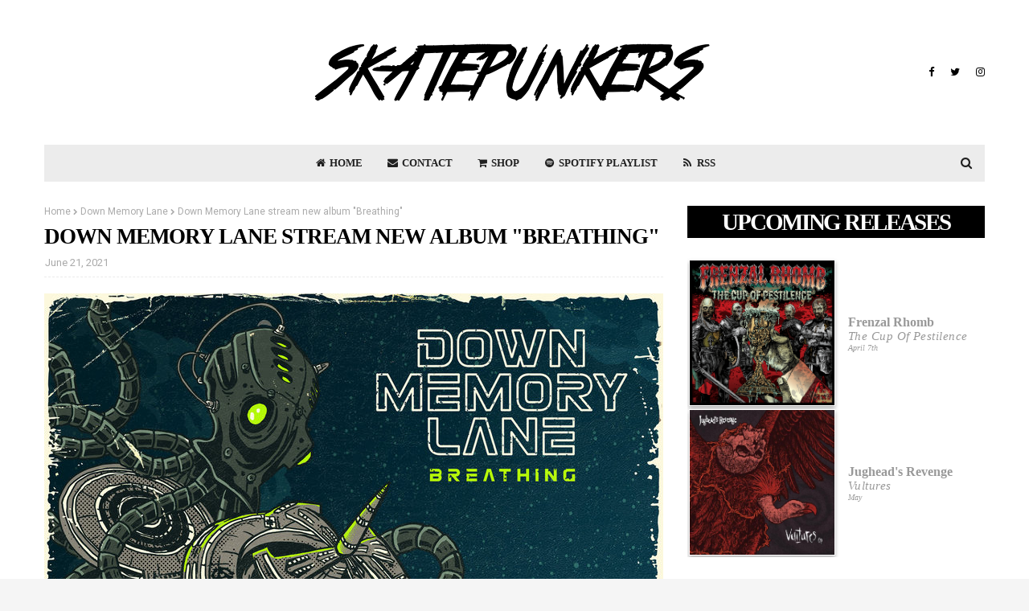

--- FILE ---
content_type: text/html; charset=UTF-8
request_url: https://www.skatepunkers.net/2021/06/down-memory-lane-stream-new-album.html
body_size: 69812
content:
<!DOCTYPE html>
<html class='ltr' dir='ltr' xmlns='http://www.w3.org/1999/xhtml' xmlns:b='http://www.google.com/2005/gml/b' xmlns:data='http://www.google.com/2005/gml/data' xmlns:expr='http://www.google.com/2005/gml/expr'>
<head>
<meta content='1svrtrnec39mk8xw10syyse15nxqma' name='facebook-domain-verification'/>
<meta content='width=device-width, initial-scale=1, minimum-scale=1, maximum-scale=1' name='viewport'/>
<title>Down Memory Lane stream new album &quot;Breathing&quot;</title>
<meta content='text/html; charset=UTF-8' http-equiv='Content-Type'/>
<!-- Chrome, Firefox OS and Opera -->
<meta content='#f5f5f5' name='theme-color'/>
<!-- Windows Phone -->
<meta content='#f5f5f5' name='msapplication-navbutton-color'/>
<meta content='blogger' name='generator'/>
<link href='https://www.skatepunkers.net/favicon.ico' rel='icon' type='image/x-icon'/>
<link href='https://www.skatepunkers.net/2021/06/down-memory-lane-stream-new-album.html' rel='canonical'/>
<link rel="alternate" type="application/atom+xml" title="Skatepunkers - Atom" href="https://www.skatepunkers.net/feeds/posts/default" />
<link rel="alternate" type="application/rss+xml" title="Skatepunkers - RSS" href="https://www.skatepunkers.net/feeds/posts/default?alt=rss" />
<link rel="service.post" type="application/atom+xml" title="Skatepunkers - Atom" href="https://www.blogger.com/feeds/947173282326689513/posts/default" />

<link rel="alternate" type="application/atom+xml" title="Skatepunkers - Atom" href="https://www.skatepunkers.net/feeds/4399894677018240604/comments/default" />
<!--Can't find substitution for tag [blog.ieCssRetrofitLinks]-->
<link href='https://blogger.googleusercontent.com/img/b/R29vZ2xl/AVvXsEhbH0tsZ4TiCy3EdKX5fb9NRH6rN_QodBoXb8tbVUMQD7De-GdQcmIfhSvXEB5EjmCbJI9tZQWi_NZhPYIybN67hSmPJdWt4PRo8VduzPUNhErSFpTPdhXG0okGd2a9g7FePzHcsyqP3zUC/s770/a3763254459_10%25281%2529.jpg' rel='image_src'/>
<meta content=' Montreal melodic punk rockers Down Memory Lane are streaming their new album "Breathing". ' name='description'/>
<meta content='https://www.skatepunkers.net/2021/06/down-memory-lane-stream-new-album.html' property='og:url'/>
<meta content='Down Memory Lane stream new album &quot;Breathing&quot;' property='og:title'/>
<meta content=' Montreal melodic punk rockers Down Memory Lane are streaming their new album &quot;Breathing&quot;. ' property='og:description'/>
<meta content='https://blogger.googleusercontent.com/img/b/R29vZ2xl/AVvXsEhbH0tsZ4TiCy3EdKX5fb9NRH6rN_QodBoXb8tbVUMQD7De-GdQcmIfhSvXEB5EjmCbJI9tZQWi_NZhPYIybN67hSmPJdWt4PRo8VduzPUNhErSFpTPdhXG0okGd2a9g7FePzHcsyqP3zUC/w1200-h630-p-k-no-nu/a3763254459_10%25281%2529.jpg' property='og:image'/>
<!-- Google Fonts -->
<link href='//fonts.googleapis.com/css?family=Source+Sans+Pro:400,400i,600,600i,700,700i|Playfair+Display:400,500,600,700' media='all' rel='stylesheet' type='text/css'/>
<!-- <link href='//fonts.googleapis.com/css?family=Work+Sans:400,400i,600,600i,700,700i,800,800i|Playfair+Display:400,500,600,700,800' media='all' rel='stylesheet' type='text/css'/>-->
<link href='https://skatepunkers.saymoo.info/ws/customfonts.css' rel='stylesheet' type='text/css'/>
<link href='//fonts.googleapis.com/css?family=Lato:400,400i,600,600i,700,700i,800,800i|Playfair+Display:400,500,600,700,800' media='all' rel='stylesheet' type='text/css'/>
<link href='https://stackpath.bootstrapcdn.com/font-awesome/4.7.0/css/font-awesome.min.css' rel='stylesheet'/>
<!--Twitter Card-->
<!--blog post-->
<meta content='summary_large_image' name='twitter:card'/>
<meta content=' Montreal melodic punk rockers Down Memory Lane are streaming their new album "Breathing". ' name='twitter:description'/>
<meta content='Down Memory Lane stream new album "Breathing"' name='twitter:title'/>
<meta content='@skatepunkerss' name='twitter:site'/>
<meta content='https://blogger.googleusercontent.com/img/b/R29vZ2xl/AVvXsEhbH0tsZ4TiCy3EdKX5fb9NRH6rN_QodBoXb8tbVUMQD7De-GdQcmIfhSvXEB5EjmCbJI9tZQWi_NZhPYIybN67hSmPJdWt4PRo8VduzPUNhErSFpTPdhXG0okGd2a9g7FePzHcsyqP3zUC/s770/a3763254459_10%25281%2529.jpg' name='twitter:image'/>
<meta content='@skatepunkerss' name='twitter:creator'/>
<!--End Twitter Card-->
<!-- Template Style CSS -->
<style id='page-skin-1' type='text/css'><!--
/*
-----------------------------------------------
Skatepunkers Template
----------------------------------------------- */
a,abbr,acronym,address,applet,b,big,blockquote,body,caption,center,cite,code,dd,del,dfn,div,dl,dt,em,fieldset,font,form,h1,h2,h3,h4,h5,h6,html,i,iframe,img,ins,kbd,label,legend,li,object,p,pre,q,s,samp,small,span,strike,strong,sub,sup,table,tbody,td,tfoot,th,thead,tr,tt,u,ul,var{padding:0;border:0;outline:0;vertical-align:baseline;background:0 0;text-decoration:none }form,textarea,input,button{-webkit-appearance:none;-moz-appearance:none;appearance:none;border-radius:0 }dl,ul{list-style-position:inside;font-weight:400;list-style:none }ul li{list-style:none }caption,th{text-align:center }img{border:none;position:relative }a,a:visited{text-decoration:none }.clearfix{clear:both }.section,.widget,.widget ul{margin:0;padding:0 }a{color:#4cc289 }a img{border:0 }abbr{text-decoration:none }.CSS_LIGHTBOX{z-index:999999!important }.CSS_LIGHTBOX{z-index:999999!important}.CSS_LIGHTBOX_ATTRIBUTION_INDEX_CONTAINER .CSS_HCONT_CHILDREN_HOLDER > .CSS_LAYOUT_COMPONENT.CSS_HCONT_CHILD:first-child > .CSS_LAYOUT_COMPONENT{opacity:0}.separator a{clear:none!important;float:none!important;margin-left:0!important;margin-right:0!important }#navbar-iframe,.widget-item-control,a.quickedit,.home-link,.feed-links{display:none!important }.center{display:table;margin:0 auto;position:relative }.widget > h2,.widget > h3{display:none }body{background:#f5f5f5 url() repeat fixed top left;background-color:#f5f5f5;font-family:'Source Sans Pro',sans-serif;font-size:14px;font-weight:400;color:#535353;word-wrap:break-word;margin:0;padding:0 }#outer-wrapper{margin:0 auto;background-color:#fff;box-shadow:0 0 5px rgba(0,0,0,.1) }.row{width:1170px }#content-wrapper{margin:30px auto 0;overflow:hidden }#content-wrapper > .container{margin:0 -15px }#main-wrapper{float:left;overflow:hidden;width:66.66666667%;box-sizing:border-box;word-wrap:break-word;padding:0 15px;margin:0 }#sidebar-wrapper{float:right;overflow:hidden;width:33.33333333%;box-sizing:border-box;word-wrap:break-word;padding:0 15px }.head-ads {display: block;background: #edcbaf;}.heade-ads h2 {display: none;}.head-ads .widget {width: 100%;height: auto;padding: 0px 0 0px;margin: 0 auto;text-align: center;line-height: 0px;}.post-image-wrap{position:relative;display:block }.post-image-link,.about-author .avatar-container,.comments .avatar-image-container{background-color:rgba(155,155,155,0.07);color:transparent!important }.post-thumb{display:block;position:relative;width:100%;height:100%;object-fit:cover;z-index:1;transition:opacity .17s ease }.post-image-link:hover .post-thumb,.post-image-wrap:hover .post-image-link .post-thumb,.hot-item-inner:hover .post-image-link .post-thumb{opacity:.9 }.post-title{text-transform: uppercase;font-family: 'Work Sans';font-weight: 800 !important;line-height: 110% !important;letter-spacing: -0.036em;}.post-title a{display:block }.top-bar-nav{position: absolute;top: 50%;transform: translateY(-50%);-webkit-transform: translateY(-50%);-moz-transform: translateY(-50%);left:0;}.top-bar-nav .widget > .widget-title{display:none }.top-bar-nav ul li{float:left }.top-bar-nav ul li > a{height:34px;display:block;color:#000000;font-size:12px;font-weight:700;line-height:34px;margin:0 10px 0 0;padding:0 5px;text-transform:uppercase;transition:color .17s }.top-bar-nav ul li:first-child > a{padding:0 5px 0 0 }.top-bar-nav ul > li:hover > a{color:#4cc289 }.top-bar-social{position: absolute;top: 50%;transform: translateY(-50%);-webkit-transform: translateY(-50%);-moz-transform: translateY(-50%);right:0;}.top-bar-social .widget > .widget-title{display:none }.top-bar-social ul > li{float:left;display:inline-block }.top-bar-social ul > li > a{line-height:34px;display:block;color:#000000;text-decoration:none;font-size:13px;text-align:center;padding:0 5px;margin:0 0 0 10px;transition:color .17s }.top-bar-social ul > li:last-child > a{padding:0 0 0 5px }.top-bar-social ul > li:hover > a{color:#4cc289 }.social a:before{display:inline-block;font-family:FontAwesome;font-style:normal;font-weight:400 }.social .blogger a:before{content:"\f37d" }.social .facebook a:before{content:"\f09a" }.social .twitter a:before{content:"\f099" }.social .gplus a:before{content:"\f0d5" }.social .rss a:before{content:"\f09e" }.social .youtube a:before{content:"\f167" }.social .skype a:before{content:"\f17e" }.social .stumbleupon a:before{content:"\f1a4" }.social .tumblr a:before{content:"\f173" }.social .vk a:before{content:"\f189" }.social .stack-overflow a:before{content:"\f16c" }.social .github a:before{content:"\f09b" }.social .linkedin a:before{content:"\f0e1" }.social .dribbble a:before{content:"\f17d" }.social .soundcloud a:before{content:"\f1be" }.social .behance a:before{content:"\f1b4" }.social .digg a:before{content:"\f1a6" }.social .instagram a:before{content:"\f16d" }.social .pinterest a:before{content:"\f0d2" }.social .twitch a:before{content:"\f1e8" }.social .delicious a:before{content:"\f1a5" }.social .codepen a:before{content:"\f1cb" }.social .reddit a:before{content:"\f1a1" }.social .whatsapp a:before{content:"\f232" }.social .snapchat a:before{content:"\f2ac" }.social .email a:before{content:"\f0e0" }.social .external-link a:before{content:"\f35d" }.social-color .blogger a{background-color:#ff5722 }.social-color .facebook a{background-color:#3b5999 }.social-color .twitter a{background-color:#00acee }.social-color .gplus a{background-color:#db4a39 }.social-color .youtube a{background-color:#f50000 }.social-color .instagram a{background:linear-gradient(15deg,#ffb13d,#dd277b,#4d5ed4) }.social-color .pinterest a{background-color:#ca2127 }.social-color .dribbble a{background-color:#ea4c89 }.social-color .linkedin a{background-color:#0077b5 }.social-color .tumblr a{background-color:#365069 }.social-color .twitch a{background-color:#6441a5 }.social-color .rss a{background-color:#ffc200 }.social-color .skype a{background-color:#00aff0 }.social-color .stumbleupon a{background-color:#eb4823 }.social-color .vk a{background-color:#4a76a8 }.social-color .stack-overflow a{background-color:#f48024 }.social-color .github a{background-color:#24292e }.social-color .soundcloud a{background:linear-gradient(#ff7400,#ff3400) }.social-color .behance a{background-color:#191919 }.social-color .digg a{background-color:#1b1a19 }.social-color .delicious a{background-color:#0076e8 }.social-color .codepen a{background-color:#000 }.social-color .reddit a{background-color:#ff4500 }.social-color .whatsapp a{background-color:#3fbb50 }.social-color .snapchat a{background-color:#ffe700 }.social-color .email a{background-color:#888 }.social-color .external-link a{background-color:#000000 }#header-wrap{position:relative;margin:0 }.header-header{background-color:#fff;width:100%;position:relative;overflow:hidden;padding:25px 0;text-align:center;}.header-header .container{position:relative;margin:0 auto;padding:0 }.header-logo{position:relative;width:auto;text-align:center;display: inline-block;max-height:100px;margin:0;padding:15px 0 }.header-logo .header-image-wrapper{display:block }.header-logo img{max-width:100%;max-height:100px;margin:0 }.header-logo h1{color:#000000;font-size:20px;line-height:1.4em;margin:0 }.header-logo p{font-size:12px;margin:5px 0 0 }.header-menu{position:relative;width:100%;height:46px;z-index:10;font-size:13px;margin:0 }.header-menu .container{background-color:#ececec;position:relative;margin:0 auto;padding:0 }#main-menu .widget,#main-menu .widget > .widget-title{display:none }#main-menu .show-menu{display:block }#main-menu{position:relative;height:46px;z-index:15 }#main-menu ul > li{float:left;position:relative;margin:0;padding:0;transition:background .17s }#main-menu ul > li > a{position:relative;color:#202020;font-size:13px;font-weight:700;line-height:46px;display:inline-block;margin:0;padding:0 13px;transition:color .17s ease }#main-menu ul#main-menu-nav > li:first-child > a{}#main-menu ul#main-menu-nav > li > a{text-transform:uppercase }#main-menu ul > li:hover > a{color:#4cc289 }#main-menu ul > li > ul{position:absolute;float:left;left:0;top:46px;width:180px;background-color:#ececec;z-index:99999;margin-top:0;padding:0;border-bottom:2px solid #000000;box-shadow:0 3px 5px rgba(0,0,0,0.2);visibility:hidden;opacity:0 }#main-menu ul > li > ul > li > ul{position:absolute;float:left;top:0;left:100%;margin:0 }#main-menu ul > li > ul > li{display:block;float:none;position:relative;transition:all .17s ease }#main-menu ul > li > ul > li a{display:block;height:36px;font-size:13px;color:#000000;font-weight:400;line-height:36px;box-sizing:border-box;margin:0;padding:0 15px;border-bottom:1px dashed rgba(255,255,255,0.15);transition:all .17s ease }#main-menu ul > li > ul > li:hover{background-color:rgba(0,0,0,0.2) }#main-menu ul > li > ul > li:hover > a{color:#4cc289 }#main-menu ul > li > ul > li:last-child a{border-bottom:0 }#main-menu ul > li.has-sub > a:after{content:'\f107';float:right;font-family:FontAwesome;font-size:14px;font-weight:400;margin:0 0 0 3px }#main-menu ul > li > ul > li.has-sub > a:after{content:'\f105';float:right;margin:0 }#main-menu .mega-menu{position:static!important }#main-menu .mega-menu > ul{width:100%;box-sizing:border-box;padding:20px 10px }#main-menu .mega-menu > ul.mega-menu-inner{overflow:hidden }#main-menu ul > li:hover > ul,#main-menu ul > li > ul > li:hover > ul{visibility:visible;opacity:1 }#main-menu ul ul{transition:all .17s ease }.mega-menu-inner .mega-item{float:left;width:25%;box-sizing:border-box;padding:0 10px }.mega-menu-inner .mega-content{position:relative;width:100%;overflow:hidden;padding:0 }.mega-content .post-image-wrap{width:100%;height:140px;overflow:hidden;border-radius:4px }.mega-content .post-image-link{width:100%;height:100%;z-index:1;display:block;position:relative;overflow:hidden }.mega-content .post-title{position:relative;font-size:13px;font-weight:400;line-height:1.5em;margin:7px 0 5px }.mega-content .post-title a{display:block;color:#000000;transition:color .17s }.mega-content:hover .post-title a{color:#4cc289 }.no-posts{float:left;width:100%;height:100px;line-height:100px;text-align:center }.mega-menu .no-posts{line-height:60px;color:#000000 }.show-search,.hide-search{position:absolute;right:0;top:0;display:block;width:46px;height:46px;line-height:46px;z-index:20;color:#202020;font-size:15px;text-align:center;cursor:pointer;transition:color .17s ease }.show-search:before{content:"\f002";font-family:FontAwesome;font-weight:400 }.hide-search:before{content:"\f00d";font-family:FontAwesome;font-weight:400 }.show-search:hover,.hide-search:hover{color:#fff }#nav-search{display:none;position:absolute;left:0;top:0;width:100%;height:46px;z-index:99;background-color:#4cc289;box-sizing:border-box;padding:0 }#nav-search .search-form{width:100%;height:46px;background-color:rgba(0,0,0,0);line-height:46px;overflow:hidden;padding:0 }#nav-search .search-input{width:100%;height:46px;font-family:inherit;color:#202020;margin:0;padding:0 70px 0 15px;background-color:rgba(0,0,0,0);font-size:14px;font-weight:400;box-sizing:border-box;border:0 }#nav-search .search-input:focus{color:#202020;outline:none }.slide-menu-toggle{display:none;position:absolute;line-height:46px;height:46px;width:46px;top:0;left:0;font-family:FontAwesome;color:#000000;font-size:17px;font-weight:400;text-align:left;cursor:pointer;z-index:4;padding:0 }.slide-menu-toggle:before{content:"\f0c9" }.nav-active .slide-menu-toggle:before{content:"\f00d" }.mobile-menu{display:none;position:absolute;top:46px;left:0;width:100%;background-color:#000000;box-sizing:border-box;padding:20px;border-top:1px solid rgba(255,255,255,0.08);visibility:hidden;opacity:0;transform-origin:0 0;transform:scaleY(0);transition:all .17s ease }.nav-active .mobile-menu{visibility:visible;opacity:1;transform:scaleY(1) }.mobile-menu > ul{margin:0 }.mobile-menu .m-sub{display:none;padding:0 }.mobile-menu ul li{position:relative;display:block;overflow:hidden;float:left;width:100%;font-size:13px;font-weight:700;text-transform:uppercase;line-height:38px;margin:0;padding:0;border-top:1px dashed rgba(255,255,255,0.15) }.mobile-menu > ul li ul{overflow:hidden }.mobile-menu > ul > li:first-child{border-top:0 }.mobile-menu ul li a{color:#fff;padding:0;display:block;transition:all .17s ease }.mobile-menu ul li.has-sub .submenu-toggle{position:absolute;top:0;right:0;color:#fff;cursor:pointer }.mobile-menu ul li.has-sub .submenu-toggle:after{content:'\f105';font-family:FontAwesome;font-weight:400;float:right;width:34px;font-size:16px;text-align:center;transition:all .17s ease }.mobile-menu ul li.has-sub.show > .submenu-toggle:after{transform:rotate(90deg) }.mobile-menu > ul > li > ul > li{border-color:rgba(255,255,255,0.05) }.mobile-menu > ul > li > ul > li a{font-size:13px;text-transform:initial;font-weight:400 }.mobile-menu > ul > li > ul > li > a{color:#fff;opacity:.7;padding:0 0 0 15px }.mobile-menu > ul > li > ul > li > ul > li{border-color:rgba(255,255,255,0.02) }.mobile-menu > ul > li > ul > li > ul > li > a{color:#fff;opacity:.7;padding:0 0 0 30px }.mobile-menu ul li a:hover,.mobile-menu ul > li > .submenu-toggle:hover{color:#4cc289 }.owl-carousel{display:none;width:100%;-webkit-tap-highlight-color:transparent;position:relative;z-index:1 }.owl-carousel .owl-stage{position:relative;-ms-touch-action:pan-Y }.owl-carousel .owl-stage:after{content:".";display:block;clear:both;visibility:hidden;line-height:0;height:0 }.owl-carousel .owl-stage-outer{position:relative;overflow:hidden;-webkit-transform:translate3d(0px,0px,0px) }.owl-carousel .owl-controls .owl-nav .owl-prev,.owl-carousel .owl-controls .owl-nav .owl-next,.owl-carousel .owl-controls .owl-dot{cursor:pointer;cursor:hand;-webkit-user-select:none;-khtml-user-select:none;-moz-user-select:none;-ms-user-select:none;user-select:none }.owl-carousel.owl-loaded{display:block }.owl-carousel.owl-loading{opacity:0;display:block }.owl-carousel.owl-hidden{opacity:0 }.owl-carousel .owl-refresh .owl-item{display:none }.owl-carousel .owl-item{position:relative;min-height:1px;float:left;-webkit-backface-visibility:visible;-webkit-tap-highlight-color:transparent;-webkit-touch-callout:none;-webkit-user-select:none;-moz-user-select:none;-ms-user-select:none;user-select:none }.owl-carousel .owl-item img{display:block;width:100%;-webkit-transform-style:preserve-3d;transform-style:preserve-3d }.owl-carousel.owl-text-select-on .owl-item{-webkit-user-select:auto;-moz-user-select:auto;-ms-user-select:auto;user-select:auto }.owl-carousel .owl-grab{cursor:move;cursor:-webkit-grab;cursor:-o-grab;cursor:-ms-grab;cursor:grab }.owl-carousel.owl-rtl{direction:rtl }.owl-carousel.owl-rtl .owl-item{float:right }.no-js .owl-carousel{display:block }.owl-carousel .animated{-webkit-animation-duration:1000ms;animation-duration:1000ms;-webkit-animation-fill-mode:both;animation-fill-mode:both }.owl-carousel .owl-animated-in{z-index:1 }.owl-carousel .owl-animated-out{z-index:0 }.owl-height{-webkit-transition:height 500ms ease-in-out;-moz-transition:height 500ms ease-in-out;-ms-transition:height 500ms ease-in-out;-o-transition:height 500ms ease-in-out;transition:height 500ms ease-in-out }.owl-prev,.owl-next{position:relative;float:left;width:24px;height:24px;background-color:#fff;font-family: FontAwesome;text-rendering: auto;-webkit-font-smoothing: antialiased;-moz-osx-font-smoothing: grayscale;font-size:11px;line-height:23px;font-weight:900;color:#bdbdbd;text-align:center;cursor:pointer;border:1px solid rgba(0,0,0,0.08);box-sizing:border-box;transition:all .25s ease }.owl-prev:before{content:"\f053" }.owl-next:before{content:"\f054" }.owl-prev:hover,.owl-next:hover{background-color:#4cc289;color:#fff;border-color:#4cc289 }@keyframes fadeInLeft {from{opacity:0;transform:translate3d(-30px,0,0) }to{opacity:1;transform:none }}@keyframes fadeOutLeft {from{opacity:1 }to{opacity:0;transform:translate3d(-30px,0,0) }}@keyframes fadeInRight {from{opacity:0;transform:translate3d(30px,0,0) }to{opacity:1;transform:none }}.fadeInRight{animation-name:fadeInRight }@keyframes fadeOutRight {from{opacity:1 }to{opacity:0;transform:translate3d(30px,0,0) }}.fadeOutRight{animation-name:fadeOutRight }.loader{position:relative;height:100%;overflow:hidden;display:block;margin:0 }.loader:after{content:'';position:absolute;top:50%;left:50%;width:28px;height:28px;margin:-16px 0 0 -16px;border:2px solid #4cc289;border-right-color:rgba(155,155,155,0.2);border-radius:100%;animation:spinner 1.1s infinite linear;transform-origin:center }@-webkit-keyframes spinner {0%{-webkit-transform:rotate(0deg);transform:rotate(0deg) }to{-webkit-transform:rotate(1turn);transform:rotate(1turn) }}@keyframes spinner {0%{-webkit-transform:rotate(0deg);transform:rotate(0deg) }to{-webkit-transform:rotate(1turn);transform:rotate(1turn) }}#slider-wrapper .show-slider{display:block!important }#slider-wrapper .show-slider .widget-content{position:relative;height:500px;overflow:hidden;margin:30px 0 0;}#slider-wrapper {margin: 0 auto;}#slider-section .widget, #slider-section .widget > .widget-title {display: none;}.main-slider{position:relative;overflow:hidden;height:500px }.main-slider .slider-item{position:relative;float:left;width:100%;height:500px;overflow:hidden;box-sizing:border-box }.slider-item-inner{position:relative;float:left;width:100%;height:100%;overflow:hidden;display:block;}.main-slider .post-image-link{width:100%;height:100%;position:relative;overflow:hidden;display:block }.main-slider .post-info-wrap {position: absolute;top: 50%;left: 50%;max-width: 70%;background-color: rgba(0,0,0,0.3);text-align: center;overflow: hidden;z-index: 5;box-sizing: border-box;padding: 60px;opacity: 0;transform: translate(-50%,-40%);transition: transform .5s ease;}.main-slider .owl-item.active .post-info-wrap {opacity: 1;transform: translate(-50%,-50%);}.main-slider .post-info-wrap:after, .main-slider .post-info-wrap:before {content: '';position: absolute;top: 0;left: 0;right: 0;bottom: 0;z-index: 5;margin: 0;border: 1px solid rgba(255,255,255,0.3);}.main-slider .post-info-wrap:before {margin: 12px;}.main-slider .post-info{position: relative;overflow: hidden;display: block;z-index: 10;}.main-slider .post-date{font-size:11px;color:#fff;margin:0 }.main-slider .post-title{font-size:22px;font-weight:600;display:block;line-height:1.5;letter-spacing: 0.3px;margin:0 0 5px }.main-slider .post-title a{color:#fff;display:block }.main-slider .post-title a:hover{text-decoration:underline }.main-slider .post-snippet {color:#fff;}.show-slider .no-posts{position:absolute;top:calc(50% - 50px);left:0;width:100%;text-align:center;}.main-slider .post-info .post-tag{position:static;display: inline-block;height:20px;background-color:#4cc289;color:#fff;font-size:12px;font-weight:400;text-transform:uppercase;line-height:20px;padding:0 8px;margin:0 0 10px;border:1px solid #4cc289;transition:all .17s ease }.main-slider .post-info .post-tag:hover{background-color:#000000;color:#fff;border-color:#000000 }.main-slider .post-meta {color: #aaaaaa;font-size: 12px;font-weight: 400;line-height: 18px;padding: 0 1px;}.main-slider .post-date {font-size: 11px;color: #fff;margin: 0;display: inline-block;float:none;}.main-slider .owl-nav{position:absolute;top:calc(50% - 15px);left:0;right:0;height:0 }.main-slider .owl-prev,.main-slider .owl-next{height:30px;line-height:30px;z-index:10;border:0 }.main-slider .owl-prev{float:left;left:0;border-radius: 0 20px 20px 0;}.main-slider:hover .owl-prev{left:0 }.main-slider .owl-next{float:right;right:0;border-radius: 20px 0 0 20px;}.main-slider:hover .owl-next{right:0 }.post-meta{overflow:hidden;color:#aaa;font-size:13px;font-weight:400;padding:0 1px }.post-meta .post-author,.post-meta .post-date{display:inline-block;margin:0 }.post-meta .post-author, .post-meta .post-date {}.post-meta .post-author:after{content:'-';margin:0 4px }.post-author{font-weight:700 }.post-meta a{color:#000000;transition:color .17s }.post-meta a:hover{color:#4cc289 }.queryMessage{overflow:hidden;background-color:#f2f2f2;color:#000000;font-size:13px;font-weight:400;padding:8px 10px;margin:0 0 25px }.queryMessage .query-info{margin:0 5px }.queryMessage .search-query,.queryMessage .search-label{font-weight:700;text-transform:uppercase }.queryMessage .search-query:before,.queryMessage .search-label:before{content:"\201c" }.queryMessage .search-query:after,.queryMessage .search-label:after{content:"\201d" }.queryMessage a.show-more{float:right;color:#4cc289;text-decoration:underline;transition:opacity .17s }.queryMessage a.show-more:hover{opacity:.8 }.queryEmpty{font-size:13px;font-weight:400;padding:10px 0;margin:0 0 25px;text-align:center }.title-wrap{position:relative;float:left;width:100%;height:28px;display:block;margin:0 0 20px;border-bottom:2px solid #4cc289 }.title-wrap > h3{position:relative;float:left;height:28px;background-color:#4cc289;font-size:12px;color:#fff;font-weight:700;line-height:30px;text-transform:uppercase;padding:0 15px;margin:0;border-radius:2px 2px 0 0 }.custom-widget li{overflow:hidden;margin:20px 0 0 }.custom-widget li:first-child{padding:0;margin:0;border:0 }.custom-widget .post-image-link{position:relative;width:80px;height:60px;float:left;overflow:hidden;display:block;vertical-align:middle;margin:0 12px 0 0;border-radius:4px }.custom-widget .post-info{overflow:hidden }.custom-widget .post-title{overflow:hidden;font-size:13px;font-weight:400;line-height:1.5em;margin:0 0 3px }.custom-widget .post-title a{display:block;color:#000000;transition:color .17s }.custom-widget li:hover .post-title a{color:#4cc289 }.home-ad .widget > .widget-title{display:none }.home-ad .widget{width:728px;max-width:100%;margin:0 auto }.home-ad .widget .widget-content{position:relative;width:100%;max-height:90px;overflow:hidden;line-height:1;margin:30px 0 0 }.index-post-wrap{position:relative;float:left;width:100% }.blog-post{display:block;overflow:hidden;word-wrap:break-word }.index-post{display:block;margin:0 0 30px }.index-post .post-image-wrap{width:100%;height:370px;overflow:hidden;margin:0 0 20px 0;border-radius:4px }.index-post .post-image-wrap .post-image-link{width:100%;height:100%;position:relative;display:block;z-index:1;overflow:hidden }.post-tag{position:absolute;top:15px;left:15px;height:20px;z-index:5;background-color:#4cc289;color:#fff;font-size:10px;line-height:20px;font-weight:700;text-transform:uppercase;padding:0 7px;border-radius:2px;visibility:hidden }.index-post .post-info{overflow:hidden;text-align:center;}.index-post .post-info > h2{font-size:28px;font-weight:500;line-height:1.5em;text-decoration:none;margin:0 }.index-post .post-info > h2 > a{display:block;color:#000000;transition:color .17s }.index-post .post-info > h2:hover > a{color:#4cc289 }.widget iframe,.widget img{max-width:100% }.date-header{display:block;overflow:hidden;font-weight:400;margin:0!important;padding:0 }.index-post .post-meta{margin:10px 0 0 }.post-snippet{position:relative;display:block;overflow:hidden;font-size:16px;line-height:1.6em;font-weight:400;margin:7px 0 0;font-family: 'Work sans'!important;line-height: 155% !important;}a.read-more{display:inline-block;background-color:#efefef;color:#000000;height:28px;font-size:13px;font-weight:600;line-height:28px;padding:0 15px;margin:12px 0 0;border-radius:2px;transition:background .17s ease }a.read-more:hover{background-color:#4cc289 }#breadcrumb{font-size:12px;font-weight:400;color:#aaa;margin:0 0 10px }#breadcrumb a{color:#aaa;transition:color .17s }#breadcrumb a:hover{color:#4cc289 }#breadcrumb a,#breadcrumb em{display:inline-block }#breadcrumb .delimiter:after{content:'\f054';font-family:FontAwesome;font-size:8px;font-weight:400;font-style:normal;vertical-align:middle;margin:0 3px }.item-post h1.post-title{color:#000000;font-size:27px;line-height:1.5em;font-weight:700;position:relative;display:block;margin:10px 0;padding:0 }.static_page .item-post h1.post-title{margin:0 }.item-post .post-body{width:100%;font-size:15px;line-height:1.5em;overflow:hidden;padding:20px 0 0;margin:10px 0 0;border-top:1px dashed #ebebeb }.static_page .item-post .post-body{padding:20px 0 }.item-post .post-outer{padding:0 }.item-post .post-body img{max-width:100% }.main .widget{margin:0 }.main .Blog{border-bottom-width:0 }.post-footer{position:relative;float:left;width:100%;margin:20px 0 0 }.inline-ad{position:relative;display:block;max-height:60px;margin:0 0 30px }.inline-ad > ins{display:block!important;margin:0 auto!important }.item .inline-ad{float:left;width:100%;margin:20px 0 0 }.item-post-wrap > .inline-ad{margin:0 0 20px }.post-labels{overflow:hidden;height:auto;position:relative;margin:0 0 20px;padding:0 }.post-labels span,.post-labels a{float:left;height:22px;background-color:#f2f2f2;color:#000000;font-size:12px;line-height:22px;font-weight:400;margin:0;padding:0 10px;border-radius:2px }.post-labels span{background-color:#4cc289;color:#fff }.post-labels a{margin:0 0 0 5px;transition:all .17s ease }.post-labels a:hover{background-color:#4cc289;color:#fff;border-color:#4cc289 }.post-reactions{height:28px;display:block;margin:0 0 15px }.post-reactions span{float:left;color:#000000;font-size:11px;line-height:25px;text-transform:uppercase;font-weight:700 }.reactions-inner{float:left;margin:0;height:28px }.post-share{position:relative;overflow:hidden;line-height:0;margin:0 0 30px }ul.share-links{position:relative }.share-links li{width:32px;float:left;box-sizing:border-box;margin:0 5px 0 0 }.share-links li.facebook,.share-links li.twitter{width:20% }.share-links li a{float:left;display:inline-block;cursor:pointer;width:100%;height:32px;line-height:32px;color:#fff;font-weight:400;font-size:13px;text-align:center;box-sizing:border-box;opacity:1;border-radius:2px;transition:all .17s ease }.share-links li.whatsapp-mobile{display:none }.is-mobile li.whatsapp-desktop{display:none }.is-mobile li.whatsapp-mobile{display:inline-block }.share-links li a:before{float:left;display:block;width:32px;background-color:rgba(0,0,0,0.05);text-align:center;line-height:32px }.share-links li a:hover{opacity:.8 }ul.post-nav{position:relative;overflow:hidden;display:block;margin:0 0 30px }.post-nav li{display:inline-block;width:50% }.post-nav .post-prev{float:left;text-align:left;box-sizing:border-box;padding:0 10px }.post-nav .post-next{float:right;text-align:right;box-sizing:border-box;padding:0 10px }.post-nav li a{color:#000000;line-height:1.4em;display:block;overflow:hidden;transition:color .17s }.post-nav li:hover a{color:#4cc289 }.post-nav li span{display:block;font-size:11px;color:#aaa;font-weight:700;text-transform:uppercase;padding:0 0 2px }.post-nav .post-prev span:before{content:"\f053";float:left;font-family:FontAwesome;font-size:10px;font-weight:400;text-transform:none;margin:0 2px 0 0 }.post-nav .post-next span:after{content:"\f054";float:right;font-family:FontAwesome;font-size:10px;font-weight:400;text-transform:none;margin:0 0 0 2px }.post-nav p{font-size:12px;font-weight:400;line-height:1.4em;margin:0 }.post-nav .post-nav-active p{color:#aaa }.about-author{position:relative;display:block;overflow:hidden;background-color:#f9f9f9;padding:20px;margin:0 0 30px;border:1px solid #f0f0f0 }.about-author .avatar-container{position:relative;float:left;width:80px;height:80px;background-color:rgba(255,255,255,0.05);overflow:hidden;margin:0 15px 0 0 }.about-author .author-avatar{float:left;width:100%;height:100% }.author-name{overflow:hidden;display:inline-block;font-size:12px;font-weight:700;text-transform:uppercase;line-height:14px;margin:7px 0 3px }.author-name span{color:#000000 }.author-name a{color:#4cc289;transition:opacity .17s }.author-name a:hover{opacity:.8 }.author-description{display:block;overflow:hidden;font-size:12px;font-weight:400;line-height:1.6em }.author-description a:hover{text-decoration:underline }#related-wrap{overflow:hidden;margin:0 0 30px }#related-wrap .related-tag{display:none }.related-ready{float:left;width:100% }.related-ready .loader{height:178px }ul.related-posts{position:relative;overflow:hidden;margin:0 -10px;padding:0 }.related-posts .related-item{width:33.33333333%;position:relative;overflow:hidden;float:left;display:block;box-sizing:border-box;padding:0 10px;margin:0 }.related-posts .post-image-link{width:100%;height:130px;position:relative;overflow:hidden;display:block;border-radius:4px }.related-posts .post-title{font-size:13px;font-weight:400;line-height:1.5em;display:block;margin:7px 0 5px }.related-posts .post-title a{color:#000000;transition:color .17s }.related-posts .related-item:hover .post-title a{color:#4cc289 }#blog-pager{float:left;width:100%;overflow:hidden;clear:both;margin:0 0 30px }.blog-pager a,.blog-pager span{float:left;display:block;min-width:30px;height:30px;background-color:#f2f2f2;color:#000000;font-size:13px;font-weight:700;line-height:30px;text-align:center;box-sizing:border-box;padding:0 10px;margin:0 5px 0 0;border-radius:2px;transition:all .17s ease }.blog-pager span.page-dots{min-width:20px;background-color:#fff;font-size:16px;color:#535353;font-weight:400;line-height:32px;padding:0 }.blog-pager .page-of{display:none;width:auto;float:right;border-color:rgba(0,0,0,0);margin:0 }.blog-pager .page-active,.blog-pager a:hover{background-color:#4cc289;color:#fff;border-color:#4cc289 }.blog-pager .page-prev:before,.blog-pager .page-next:before{font-family:FontAwesome;font-size:11px;font-weight:400 }.blog-pager .page-prev:before{content:'\f053' }.blog-pager .page-next:before{content:'\f054' }.blog-pager .blog-pager-newer-link,.blog-pager .blog-pager-older-link{float:left;display:inline-block;width:auto;padding:0 10px;margin:0 }.blog-pager .blog-pager-older-link{float:right }.archive #blog-pager,.home .blog-pager .blog-pager-newer-link,.home .blog-pager .blog-pager-older-link{display:none }.blog-post-comments{}.blog-post-comments .comments-title{margin:0 0 20px }.comments-system-disqus .comments-title,.comments-system-facebook .comments-title{margin:0 }#comments{margin:0 }#gpluscomments{float:left!important;width:100%!important;margin:0 0 25px!important }#gpluscomments iframe{float:left!important;width:100% }.comments{display:block;clear:both;margin:0;color:#000000 }.comments .comment-thread > ol{padding:0 }.comments > h3{font-size:13px;font-weight:400;font-style:italic;padding-top:1px }.comments .comments-content .comment{list-style:none;margin:0;padding:0 0 8px }.comments .comments-content .comment:first-child{padding-top:0 }.facebook-tab,.fb_iframe_widget_fluid span,.fb_iframe_widget iframe{width:100%!important }.comments .item-control{position:static }.comments .avatar-image-container{float:left;overflow:hidden;position:absolute }.comments .avatar-image-container,.comments .avatar-image-container img{height:35px;max-height:35px;width:35px;max-width:35px;border-radius:100% }.comments .comment-block{overflow:hidden;padding:0 0 10px }.comments .comment-block,.comments .comments-content .comment-replies{margin:0 0 0 50px }.comments .comments-content .inline-thread{padding:0 }.comments .comment-actions{float:left;width:100%;position:relative;margin:0 }.comments .comments-content .comment-header{font-size:15px;display:block;overflow:hidden;clear:both;margin:0 0 3px;padding:0 0 5px;border-bottom:1px dashed #d6d6d6 }.comments .comments-content .comment-header a{color:#000000;transition:color .17s }.comments .comments-content .comment-header a:hover{color:#4cc289 }.comments .comments-content .user{font-style:normal;font-weight:700;display:block }.comments .comments-content .icon.blog-author{display:none }.comments .comments-content .comment-content{float:left;font-size:13px;color:#5E5E5E;font-weight:400;text-align:left;line-height:1.4em;margin:5px 0 9px }.comments .comment .comment-actions a{margin-right:5px;padding:2px 5px;color:#000000;font-weight:400;background-color:#f2f2f2;font-size:10px;transition:all .17s ease }.comments .comment .comment-actions a:hover{color:#fff;background-color:#4cc289;border-color:#4cc289;text-decoration:none }.comments .comments-content .datetime{float:left;font-size:11px;font-weight:400;color:#aaa;position:relative;padding:0 1px;margin:4px 0 0;display:block }.comments .comments-content .datetime a,.comments .comments-content .datetime a:hover{color:#aaa }.comments .thread-toggle{margin-bottom:4px }.comments .thread-toggle .thread-arrow{height:7px;margin:0 3px 2px 0 }.comments .thread-count a,.comments .continue a{transition:opacity .17s }.comments .thread-count a:hover,.comments .continue a:hover{opacity:.8 }.comments .thread-expanded{padding:5px 0 0 }.comments .thread-chrome.thread-collapsed{display:none }.thread-arrow:before{content:'';font-family:FontAwesome;color:#000000;font-weight:400;margin:0 2px 0 0 }.comments .thread-expanded .thread-arrow:before{content:'\f0d7' }.comments .thread-collapsed .thread-arrow:before{content:'\f0da' }.comments .comments-content .comment-thread{margin:0 }.comments .continue a{padding:0 0 0 60px;font-weight:400 }.comments .comments-content .loadmore.loaded{margin:0;padding:0 }.comments .comment-replybox-thread{margin:0 }.comments .comments-content .loadmore,.comments .comments-content .loadmore.loaded{display:none }#comment-editor{margin:0 0 20px }.post-body h1,.post-body h2,.post-body h3,.post-body h4,.post-body h5,.post-body h6{color:#000000;font-weight:700;margin:0 0 15px }.post-body h1,.post-body h2{font-size:24px }.post-body h3{font-size:21px }.post-body h4{font-size:18px }.post-body h5{font-size:16px }.post-body h6{font-size:13px }blockquote{font-style:italic;padding:10px;margin:0;border-left:4px solid #4cc289 }blockquote:before,blockquote:after{display:inline-block;font-family:FontAwesome;font-style:normal;font-weight:400;color:#aaa;line-height:1 }blockquote:before{content:'\f10d';margin:0 10px 0 0 }blockquote:after{content:'\f10e';margin:0 0 0 10px }.widget .post-body ul,.widget .post-body ol{line-height:1.5;font-weight:400 }.widget .post-body li{margin:5px 0;padding:0;line-height:1.5 }.post-body ul{padding:0 0 0 20px }.post-body ul li:before{content:"\f105";font-family:FontAwesome;font-size:13px;font-weight:400;margin:0 5px 0 0 }.post-body u{text-decoration:underline }.post-body a{transition:color .17s ease }.post-body strike{text-decoration:line-through }.contact-form{overflow:hidden }.contact-form .widget-title{display:none }.contact-form .contact-form-name{width:calc(50% - 5px) }.contact-form .contact-form-email{width:calc(50% - 5px);float:right }.sidebar {}.sidebar .widget{position:relative;overflow:hidden;background-color:#fff;box-sizing:border-box;padding:0;margin:0 0 30px }.sidebar .widget-title{position: relative;float: left;text-align:center;width: 100%;height: 40px;background-color: #000000;display: block;margin: 0 0 25px;}.sidebar .widget-title > h3{display: inline-block;font-family: 'Playfair Display', serif;height: 40px;font-size: 16px;color: #ffffff;background-color: #000000;font-weight: 700;line-height: 40px;text-transform: capitalize;text-align: center;padding: 0 15px;margin: 0;position: relative;}.sidebar .widget-title:before, .sidebar .widget-title:after {content: "";position: absolute;top: 50%;border-bottom: 1px solid;border-color: #eee;width: 100%;margin: 0;left: 100%;}.sidebar .widget-title:before {right: 100%;}.sidebar .widget-title:after {left:100%;}.sidebar .widget-content{float:left;width:100%;margin:0 }ul.social-counter{margin:0 -5px }.social-counter li{float:left;width:25%;box-sizing:border-box;padding:0 5px;margin:10px 0 0 }.social-counter li:nth-child(1),.social-counter li:nth-child(2),.social-counter li:nth-child(3),.social-counter li:nth-child(4){margin-top:0 }.social-counter li a{display:block;height:40px;font-size:22px;color:#fff;text-align:center;line-height:40px;border-radius:2px;transition:opacity .17s }.social-counter li a:hover{opacity:.8 }.list-label li{position:relative;display:block;padding:7px 0;border-top:1px dotted #ebebeb }.list-label li:first-child{padding-top:0;border-top:0 }.list-label li:last-child{padding-bottom:0;border-bottom:0 }.list-label li a{display:block;color:#000000;font-size:12px;font-weight:400;text-transform:capitalize;transition:color .17s }.list-label li a:before{content:"\f054";float:left;color:#000000;font-weight:400;font-family:FontAwesome;font-size:6px;margin:5px 3px 0 0;transition:color .17s }.list-label li a:hover{color:#4cc289 }.list-label .label-count{position:relative;float:right;width:16px;height:16px;background-color:#4cc289;color:#fff;font-size:11px;font-weight:400;text-align:center;line-height:16px;border-radius:2px }.cloud-label li{position:relative;float:left;margin:0 5px 5px 0 }.cloud-label li a{display:block;height:26px;background-color:#f2f2f2;color:#000000;font-size:12px;line-height:26px;font-weight:400;padding:0 10px;border-radius:2px;transition:all .17s ease }.cloud-label li a:hover{color:#fff;background-color:#4cc289 }.cloud-label .label-count{display:none }.sidebar .FollowByEmail > .widget-title > h3{margin:0 }.FollowByEmail .widget-content{position:relative;overflow:hidden;background-color:#f9f9f9;text-align:center;font-weight:400;box-sizing:border-box;padding:20px;border-radius:2px;border:1px solid #f0f0f0 }.FollowByEmail .widget-content > h3{font-size:18px;color:#000000;font-weight:700;text-transform:uppercase;margin:0 0 13px }.FollowByEmail .before-text{font-size:13px;line-height:1.5em;margin:0 0 15px;display:block;padding:0 10px;overflow:hidden }.FollowByEmail .widget-content:after{content:'\f0e0';position:absolute;right:-15px;top:-15px;font-family:FontAwesome;font-size:50px;color:#f0f0f0;transform:rotate(21deg) }.FollowByEmail .follow-by-email-inner{position:relative }.FollowByEmail .follow-by-email-inner .follow-by-email-address{width:100%;height:32px;color:#000000;font-size:11px;font-family:inherit;padding:0 10px;margin:0 0 10px;box-sizing:border-box;border:1px solid #f0f0f0;border-radius:2px;transition:ease .17s }.FollowByEmail .follow-by-email-inner .follow-by-email-submit{width:100%;height:32px;font-family:inherit;font-size:11px;color:#fff;background-color:#4cc289;text-transform:uppercase;text-align:center;font-weight:700;cursor:pointer;margin:0;border:0;border-radius:2px;transition:opacity .17s ease }.FollowByEmail .follow-by-email-inner .follow-by-email-submit:hover{opacity:.85 }#ArchiveList ul.flat li{color:#000000;font-size:13px;font-weight:400;padding:7px 0;border-bottom:1px dotted #eaeaea }#ArchiveList ul.flat li:first-child{padding-top:0 }#ArchiveList ul.flat li:last-child{padding-bottom:0;border-bottom:0 }#ArchiveList .flat li > a{display:block;color:#000000;transition:color .17s }#ArchiveList .flat li > a:hover{color:#4cc289 }#ArchiveList .flat li > a:before{content:"\f054";float:left;color:#161619;font-weight:400;font-family:FontAwesome;font-size:6px;margin:5px 4px 0 0;display:inline-block;transition:color .17s }#ArchiveList .flat li > a > span{position:relative;float:right;width:16px;height:16px;background-color:#4cc289;color:#fff;font-size:11px;font-weight:400;text-align:center;line-height:16px;border-radius:2px }.PopularPosts .post{overflow:hidden;margin:20px 0 0 }.PopularPosts .post:first-child{padding:0;margin:0;border:0 }.PopularPosts .post-image-link{position:relative;width:80px;height:60px;float:left;overflow:hidden;display:block;vertical-align:middle;margin:0 12px 0 0;border-radius:4px }.PopularPosts .post-info{overflow:hidden }.PopularPosts .post-title{font-size:13px;font-weight:400;line-height:1.5em;margin:0 0 3px }.PopularPosts .post-title a{display:block;color:#000000;transition:color .17s }.PopularPosts .post:hover .post-title a{color:#4cc289 }.PopularPosts .post-date:before{font-size:10px }.FeaturedPost .post-image-link{display:block;position:relative;width:100%;height:180px;overflow:hidden;margin:0 0 10px;border-radius:4px }.FeaturedPost .post-title{font-size:16px;overflow:hidden;font-weight:400;line-height:1.5em;margin:0 0 5px }.FeaturedPost .post-title a{color:#000000;display:block;transition:color .17s ease }.FeaturedPost .post-title a:hover{color:#4cc289 }.Text{font-size:13px }.contact-form-widget form{font-weight:400 }.contact-form-name{float:left;width:100%;height:30px;font-family:inherit;font-size:13px;line-height:30px;box-sizing:border-box;padding:5px 10px;margin:0 0 10px;border:1px solid #ebebeb;border-radius:2px }.contact-form-email{float:left;width:100%;height:30px;font-family:inherit;font-size:13px;line-height:30px;box-sizing:border-box;padding:5px 10px;margin:0 0 10px;border:1px solid #ebebeb;border-radius:2px }.contact-form-email-message{float:left;width:100%;font-family:inherit;font-size:13px;box-sizing:border-box;padding:5px 10px;margin:0 0 10px;border:1px solid #ebebeb;border-radius:2px }.contact-form-button-submit{float:left;width:100%;height:52px;background-color:#4cc289;font-size:13px;color:#fff;line-height:30px;cursor:pointer;box-sizing:border-box;padding:0 10px;margin:0;border:0;border-radius:2px;transition:background .17s ease }.contact-form-button-submit:hover{background-color:#000000 }.contact-form-error-message-with-border{float:left;width:100%;background-color:#fbe5e5;font-size:11px;text-align:center;line-height:11px;padding:3px 0;margin:10px 0;box-sizing:border-box;border:1px solid #fc6262 }.contact-form-success-message-with-border{float:left;width:100%;background-color:#eaf6ff;font-size:11px;text-align:center;line-height:11px;padding:3px 0;margin:10px 0;box-sizing:border-box;border:1px solid #5ab6f9 }.contact-form-cross{margin:0 0 0 3px }.contact-form-error-message,.contact-form-success-message{margin:0 }.BlogSearch .search-input{float:left;width:75%;height:30px;background-color:#fff;font-weight:400;font-size:13px;line-height:30px;box-sizing:border-box;padding:5px 10px;border:1px solid #ebebeb;border-right-width:0;border-radius:2px 0 0 2px }.BlogSearch .search-action{float:right;width:25%;height:30px;font-family:inherit;font-size:13px;line-height:30px;cursor:pointer;box-sizing:border-box;background-color:#4cc289;color:#fff;padding:0 5px;border:0;border-radius:0 2px 2px 0;transition:background .17s ease }.BlogSearch .search-action:hover{background-color:#000000 }.Profile .profile-img{float:left;width:80px;height:80px;margin:0 15px 0 0;transition:all .17s ease }.Profile .profile-datablock{margin:0 }.Profile .profile-data .g-profile{display:block;font-size:18px;color:#000000;font-weight:700;margin:0 0 5px;transition:color .17s ease }.Profile .profile-data .g-profile:hover{color:#4cc289 }.Profile .profile-info > .profile-link{color:#000000;font-size:11px;margin:5px 0 0;transition:color .17s ease }.Profile .profile-info > .profile-link:hover{color:#4cc289 }.Profile .profile-datablock .profile-textblock{display:none }.common-widget .LinkList ul li,.common-widget .PageList ul li{width:calc(50% - 5px);padding:7px 0 0 }.common-widget .LinkList ul li:nth-child(odd),.common-widget .PageList ul li:nth-child(odd){float:left }.common-widget .LinkList ul li:nth-child(even),.common-widget .PageList ul li:nth-child(even){float:right }.common-widget .LinkList ul li a,.common-widget .PageList ul li a{display:block;color:#000000;font-size:13px;font-weight:400;transition:color .17s ease }.common-widget .LinkList ul li a:hover,.common-widget .PageList ul li a:hover{color:#4cc289 }.common-widget .LinkList ul li:first-child,.common-widget .LinkList ul li:nth-child(2),.common-widget .PageList ul li:first-child,.common-widget .PageList ul li:nth-child(2){padding:0 }#footer-wrapper{background-color:#ececec }#footer-wrapper .container{position:relative;overflow:hidden;margin:0 auto;padding:25px 0 }.footer-widgets-wrap{position:relative;display:flex;margin:0 -15px }#footer-wrapper .footer{display:inline-block;float:left;width:33.33333333%;box-sizing:border-box;padding:0 15px }#footer-wrapper .footer .widget{float:left;width:100%;padding:0;margin:25px 0 0 }#footer-wrapper .footer .Text{margin:10px 0 0 }#footer-wrapper .footer .widget:first-child{margin:0 }.footer .widget > .widget-title > h3{position:relative;color:#202020;font-size:12px;line-height:12px;font-weight:700;text-transform:uppercase;margin:0 0 20px;padding-bottom:10px;border-bottom:1px solid rgba(255,255,255,0.05) }.footer .widget > .widget-title > h3:before{position:absolute;content:'';background-color:#4cc289;width:35px;height:1px;bottom:-1px;left:0 }.footer .list-label li:first-child{padding-top:0 }#sub-footer-wrapper{background-color:rgba(158, 158, 158, 0.22);color:#202020;display:block;padding:0;width:100%;overflow:hidden;border-top:1px solid rgba(158, 158, 158, 0.23) }#sub-footer-wrapper .container{overflow:hidden;margin:0 auto;padding:10px 0 }#menu-footer{float:right;position:relative;display:block }#menu-footer .widget > .widget-title{display:none }#menu-footer ul li{float:left;display:inline-block;height:34px;padding:0;margin:0 }#menu-footer ul li a{font-size:12px;font-weight:400;display:block;color:#202020;line-height:34px;padding:0 10px;margin:0 0 0 5px;transition:color .17s ease }#menu-footer ul li:last-child a{padding:0 0 0 5px }#menu-footer ul li a:hover{color:#4cc289 }#sub-footer-wrapper .copyright-area{font-size:12px;float:left;height:34px;line-height:34px;font-weight:400 }#sub-footer-wrapper .copyright-area a{color:#4cc289;transition:color .17s }.hidden-widgets{display:none;visibility:hidden }.back-top{display:none;z-index:1010;width:32px;height:32px;position:fixed;bottom:25px;right:25px;cursor:pointer;overflow:hidden;font-size:13px;color:#fff;text-align:center;line-height:32px;border-radius:2px }.back-top:before{content:'';position:absolute;top:0;left:0;right:0;bottom:0;background-color:#4cc289;opacity:.5;transition:opacity .17s ease }.back-top:after{content:'\f077';position:relative;font-family:FontAwesome;font-weight:400;opacity:.8;transition:opacity .17s ease }.back-top:hover:before,.back-top:hover:after,.nav-active .back-top:after,.nav-active .back-top:before{opacity:1 }.error404 #main-wrapper{width:100%!important;margin:0!important }.error404 #sidebar-wrapper{display:none }.errorWrap{color:#000000;text-align:center;padding:80px 0 100px }.errorWrap h3{font-size:160px;line-height:1;margin:0 0 30px }.errorWrap h4{font-size:25px;margin:0 0 20px }.errorWrap p{margin:0 0 10px }.errorWrap a{display:block;color:#4cc289;padding:10px 0 0 }.errorWrap a i{font-size:20px }.errorWrap a:hover{text-decoration:underline }@media screen and (max-width: 1100px) {#outer-wrapper{max-width:100% }.row{width:100% }#top-bar .container{box-sizing:border-box;padding:0 20px }#header-wrap{height:auto }.header-header{height:auto;box-sizing:border-box;padding:25px 20px }.header-menu{box-sizing:border-box;padding:0 20px }#content-wrapper{position:relative;box-sizing:border-box;padding:0 20px;margin:30px 0 0 }#footer-wrapper .container{box-sizing:border-box;padding:25px 20px }#sub-footer-wrapper .container{box-sizing:border-box;padding:10px 20px }}@media screen and (max-width: 1024px) {}@media screen and (max-width: 980px) {#content-wrapper > .container{margin:0 }.header-logo{max-width:100%;width:100%;text-align:center;padding:20px 0 }.header-logo .header-image-wrapper{display:inline-block }.header-menu{background:#ececec;}#main-menu{display:none }.header-menu{/*display: none !important;*/}.slide-menu-toggle,.mobile-menu{display:block }#header-wrap{padding:0 }.header-header{background-color:#fff;padding:0 }.header-header .container.row{width:98% }#header-inner a{display:inline-block!important }#main-wrapper,#sidebar-wrapper{width:100%;padding:0 }.item #sidebar-wrapper{margin-top:20px }}@media screen and (max-width: 880px) {#slider-section .show-slider .widget-content,.main-slider,.main-slider .slider-item{height:300px }.main-slider .post-info-wrap {padding: 30px;}.footer-widgets-wrap{display:block }#footer-wrapper .footer{width:100%;margin-right:0 }#footer-sec2,#footer-sec3{margin-top:25px }}@media screen and (max-width: 680px) {#slider-section .show-slider .widget-content,.main-slider,.main-slider .slider-item{height:250px }.post-read-link {display: none;}.index-post{width:100% }#menu-footer,#sub-footer-wrapper .copyright-area{width:100%;height:auto;line-height:inherit;text-align:center }#menu-footer{margin:10px 0 0 }#sub-footer-wrapper .copyright-area{margin:10px 0 }#menu-footer ul li{float:none;height:auto }#menu-footer ul li a{line-height:inherit;margin:0 3px 5px }}@media screen and (max-width: 560px) {#slider-section .show-slider .widget-content,.main-slider,.main-slider .slider-item{height:250px }.main-slider .post-info-wrap {top: 0;left: 0;right: 0;bottom: 0;max-width: 100%;padding: 15px;opacity: 1;transform: none;}.main-slider .owl-item.active .post-info-wrap {transform: none;}.main-slider .post-info {position: absolute;top: 50%;left: 50%;width: 80%;opacity: 0;transform: translate(-50%,-40%);transition: transform .5s ease;}.main-slider .owl-item.active .post-info {opacity: 1;transform: translate(-50%,-50%);}.main-slider .post-title {font-size: 18px;}.top-bar-nav{display:none }.top-bar-social {width: 100%;text-align: center;position: relative;top: auto;right: auto;clear: both;margin-top: 10px;}.top-bar-social ul > li{float:none }.top-bar-social ul > li > a{margin:0 5px }.top-bar-social ul > li:last-child > a{padding:0 5px }.index-post .post-image-wrap{width:100%;height:200px;margin:0 0 15px }.index-post .post-info{float:left;width:100% }.share-links li a span{display:none }.share-links li.facebook,.share-links li.twitter{width:32px }ul.related-posts{margin:0 }.related-posts .related-item{width:100%;padding:0;margin:20px 0 0 }.related-posts .item-0{margin:0 }.related-posts .post-tag{display:none }.related-posts .post-image-link{width:80px;height:60px;float:left;margin:0 12px 0 0 }.related-posts .post-title{font-size:13px;overflow:hidden;margin:0 0 5px }.post-reactions{display:none }}@media screen and (max-width: 440px) {.queryMessage{text-align:center }.queryMessage a.show-more{width:100%;margin:10px 0 0 }.item-post h1.post-title{font-size:24px }.about-author{text-align:center }.about-author .avatar-container{float:none;display:table;margin:0 auto 10px }#comments ol{padding:0 }.errorWrap{padding:70px 0 100px }.errorWrap h3{font-size:120px }}@media screen and (max-width: 360px) {.about-author .avatar-container{width:60px;height:60px }}

--></style>
<style>
/*-------Typography and ShortCodes-------*/
.firstcharacter{float:left;color:#27ae60;font-size:75px;line-height:60px;padding-top:4px;padding-right:8px;padding-left:3px}.post-body h1,.post-body h2,.post-body h3,.post-body h4,.post-body h5,.post-body h6{margin-bottom:15px;color:#2c3e50}blockquote{font-style:italic;color:#888;border-left:5px solid #27ae60;margin-left:0;padding:10px 15px}blockquote:before{content:'\f10d';display:inline-block;font-family:FontAwesome;font-style:normal;font-weight:400;line-height:1;-webkit-font-smoothing:antialiased;-moz-osx-font-smoothing:grayscale;margin-right:10px;color:#888}blockquote:after{content:'\f10e';display:inline-block;font-family:FontAwesome;font-style:normal;font-weight:400;line-height:1;-webkit-font-smoothing:antialiased;-moz-osx-font-smoothing:grayscale;margin-left:10px;color:#888}.button{background-color:#2c3e50;float:left;padding:5px 12px;margin:5px;color:#fff;text-align:center;border:0;cursor:pointer;border-radius:3px;display:block;text-decoration:none;font-weight:400;transition:all .3s ease-out !important;-webkit-transition:all .3s ease-out !important}a.button{color:#fff}.button:hover{background-color:#27ae60;color:#fff}.button.small{font-size:12px;padding:5px 12px}.button.medium{font-size:16px;padding:6px 15px}.button.large{font-size:18px;padding:8px 18px}.small-button{width:100%;overflow:hidden;clear:both}.medium-button{width:100%;overflow:hidden;clear:both}.large-button{width:100%;overflow:hidden;clear:both}.demo:before{content:"\f06e";margin-right:5px;display:inline-block;font-family:FontAwesome;font-style:normal;font-weight:400;line-height:normal;-webkit-font-smoothing:antialiased;-moz-osx-font-smoothing:grayscale}.download:before{content:"\f019";margin-right:5px;display:inline-block;font-family:FontAwesome;font-style:normal;font-weight:400;line-height:normal;-webkit-font-smoothing:antialiased;-moz-osx-font-smoothing:grayscale}.buy:before{content:"\f09d";margin-right:5px;display:inline-block;font-family:FontAwesome;font-style:normal;font-weight:400;line-height:normal;-webkit-font-smoothing:antialiased;-moz-osx-font-smoothing:grayscale}.visit:before{content:"\f14c";margin-right:5px;display:inline-block;font-family:FontAwesome;font-style:normal;font-weight:400;line-height:normal;-webkit-font-smoothing:antialiased;-moz-osx-font-smoothing:grayscale}.widget .post-body ul,.widget .post-body ol{line-height:1.5;font-weight:400}.widget .post-body li{margin:5px 0;padding:0;line-height:1.5}.post-body ul li:before{content:"\f105";margin-right:5px;font-family:fontawesome}pre{font-family:Monaco, "Andale Mono", "Courier New", Courier, monospace;background-color:#2c3e50;background-image:-webkit-linear-gradient(rgba(0, 0, 0, 0.05) 50%, transparent 50%, transparent);background-image:-moz-linear-gradient(rgba(0, 0, 0, 0.05) 50%, transparent 50%, transparent);background-image:-ms-linear-gradient(rgba(0, 0, 0, 0.05) 50%, transparent 50%, transparent);background-image:-o-linear-gradient(rgba(0, 0, 0, 0.05) 50%, transparent 50%, transparent);background-image:linear-gradient(rgba(0, 0, 0, 0.05) 50%, transparent 50%, transparent);-webkit-background-size:100% 50px;-moz-background-size:100% 50px;background-size:100% 50px;line-height:25px;color:#f1f1f1;position:relative;padding:0 7px;margin:15px 0 10px;overflow:hidden;word-wrap:normal;white-space:pre;position:relative}pre:before{content:'Code';display:block;background:#F7F7F7;margin-left:-7px;margin-right:-7px;color:#2c3e50;padding-left:7px;font-weight:400;font-size:14px}pre code,pre .line-number{display:block}pre .line-number a{color:#27ae60;opacity:0.6}pre .line-number span{display:block;float:left;clear:both;width:20px;text-align:center;margin-left:-7px;margin-right:7px}pre .line-number span:nth-child(odd){background-color:rgba(0, 0, 0, 0.11)}pre .line-number span:nth-child(even){background-color:rgba(255, 255, 255, 0.05)}pre .cl{display:block;clear:both}#contact{background-color:#fff;margin:30px 0 !important}#contact .contact-form-widget{max-width:100% !important}#contact .contact-form-name,#contact .contact-form-email,#contact .contact-form-email-message{background-color:#FFF;border:1px solid #eee;border-radius:3px;padding:10px;margin-bottom:10px !important;max-width:100% !important}#contact .contact-form-name{width:47.7%;height:50px}#contact .contact-form-email{width:49.7%;height:50px}#contact .contact-form-email-message{height:150px}#contact .contact-form-button-submit{max-width:100%;width:100%;z-index:0;margin:4px 0 0;padding:10px !important;text-align:center;cursor:pointer;background:#27ae60;border:0;height:auto;-webkit-border-radius:2px;-moz-border-radius:2px;-ms-border-radius:2px;-o-border-radius:2px;border-radius:2px;text-transform:uppercase;-webkit-transition:all .2s ease-out;-moz-transition:all .2s ease-out;-o-transition:all .2s ease-out;-ms-transition:all .2s ease-out;transition:all .2s ease-out;color:#FFF}#contact .contact-form-button-submit:hover{background:#2c3e50}#contact .contact-form-email:focus,#contact .contact-form-name:focus,#contact .contact-form-email-message:focus{box-shadow:none !important}.alert-message{position:relative;display:block;background-color:#FAFAFA;padding:20px;margin:20px 0;-webkit-border-radius:2px;-moz-border-radius:2px;border-radius:2px;color:#2f3239;border:1px solid}.alert-message p{margin:0 !important;padding:0;line-height:22px;font-size:13px;color:#2f3239}.alert-message span{font-size:14px !important}.alert-message i{font-size:16px;line-height:20px}.alert-message.success{background-color:#f1f9f7;border-color:#e0f1e9;color:#1d9d74}.alert-message.success a,.alert-message.success span{color:#1d9d74}.alert-message.alert{background-color:#DAEFFF;border-color:#8ED2FF;color:#378FFF}.alert-message.alert a,.alert-message.alert span{color:#378FFF}.alert-message.warning{background-color:#fcf8e3;border-color:#faebcc;color:#8a6d3b}.alert-message.warning a,.alert-message.warning span{color:#8a6d3b}.alert-message.error{background-color:#FFD7D2;border-color:#FF9494;color:#F55D5D}.alert-message.error a,.alert-message.error span{color:#F55D5D}.fa-check-circle:before{content:"\f058"}.fa-info-circle:before{content:"\f05a"}.fa-exclamation-triangle:before{content:"\f071"}.fa-exclamation-circle:before{content:"\f06a"}.post-table table{border-collapse:collapse;width:100%}.post-table th{background-color:#eee;font-weight:bold}.post-table th,.post-table td{border:0.125em solid #333;line-height:1.5;padding:0.75em;text-align:left}@media (max-width: 30em){.post-table thead tr{position:absolute;top:-9999em;left:-9999em}.post-table tr{border:0.125em solid #333;border-bottom:0}.post-table tr + tr{margin-top:1.5em}.post-table tr,.post-table td{display:block}.post-table td{border:none;border-bottom:0.125em solid #333;padding-left:50%}.post-table td:before{content:attr(data-label);display:inline-block;font-weight:bold;line-height:1.5;margin-left:-100%;width:100%}}@media (max-width: 20em){.post-table td{padding-left:0.75em}.post-table td:before{display:block;margin-bottom:0.75em;margin-left:0}}
.FollowByEmail {
    clear: both;
}
.widget .post-body ol {
    padding: 0 0 0 15px;
}
.post-body ul li {
    list-style: none;
}
</style>
<style>
      .upcoming-releases {
	font-family: 'Work Sans'!important;
	font-size: 10px;
	color: #999999;
	margin-bottom: -2px;
}
div.upcoming-releases b {
	/*color: #73a3d2;*/

	font-size: 16px;
	font-weight: 800;
}
img.dshadow {
    border: 1px solid #ffffff;
    box-shadow: 0 3px 5px rgba(0, 0, 0, 0.3);
}
  
.sidebar .widget-title > h3{
	font-family: 'Work Sans'!important;
	font-weight: 800 !important;
	font-size: 29px;
	letter-spacing: -0.079em;
}
  

  
#main-menu{
	font-family: 'Work Sans' !important;
}
  
.archive #blog-pager, .home .blog-pager .blog-pager-newer-link, .home .blog-pager .blog-pager-older-link {
	display:inline;
}

#footer-wrapper > .container.row {
  /*display: none;*/
}
  
/* CUSTOM SELECT - Bands List */
select {
  -webkit-appearance: none;
  -moz-appearance: none;
  -ms-appearance: none;
  appearance: none;
  outline: 0;
  box-shadow: none;
  border: 0 !important;
  background: white;
  background-image: none;
font: bold 15px 'lato', 'trebuchet MS', 'Tahoma';
  font-size: 13px;
  letter-spacing: 0.089em;
	color: #999999;
}
/* Custom Select */
.selecter {
position: relative;
display: block;
width: 20em;
height: 3em;
line-height: 3;
background: white;
overflow: hidden;
border-radius: .25em;
width: 100%;
border: 1px solid #ebebeb;
}

select::-ms-expand {
  display: none;
}
/* Arrow */
.selecter::after {
  content: '\25BC';
  position: absolute;
  top: 0;
  right: 0;
  bottom: 0;
  padding: 0 1em;
  background: #222222;
  pointer-events: none;
  color: #ffffff;
}
/* Transition */
.selecter:hover::after {
  color: #ffffff;
 }
/*
.selecter::after {
  -webkit-transition: .25s all ease;
  -o-transition: .25s all ease;
  transition: .25s all ease;
}*/
 

/* FIN CUSTOM SELECT */
  
  #Header1 img {
    max-height: 900px;
}

  #main-menu .widget, #main-menu .widget > .widget-title {
  display:inline;
  }
  
  
  .slide-menu-toggle {
  /*
  display:none;
  */
  }
  
  .post-tag{
  /*display:none;*/
  }
  
#nav-search .search-input {
  font-family: 'Work sans';
  font-size: 18px;font-weight: 700;
  }
  
  .search-input {

  font: bold 15px 'lato', 'trebuchet MS', 'Tahoma';
    font-weight: bold;
    font-size: 15px;
font-size: 13px;
letter-spacing: 0.089em;
font-weight: 700;

  }
  .search-input::placeholder {
  	color:white;
  }
.search-action {

  height: 2.6em!important;
  background-color: #222222!important;
font: bold 15px 'lato', 'trebuchet MS', 'Tahoma'!important;
  }
  
  #main-menu ul > li {
  float:none;
  display: inline-block;
  }
  
div#ContactForm1 {
display: none !important;
}
  
  
.mobile-menu ul li a {  
  font-family: 'Work sans';
  letter-spacing: 0.258em;
  }
  
.item-post .post-body {  
  font-family: 'Work sans' !important;
  } 
  
  #blog-placeholder {
height:39px;
}

#blog-placeholder::placeholder {
color: #222222;
}
    </style>
<!-- Global Variables -->
<script type='text/javascript'>
//<![CDATA[
// Global variables with content. "Available for Edit"
var monthFormat = ["January", "February", "March", "April", "May", "June", "July", "August", "September", "October", "November", "December"],
    noThumbnail = "https://blogger.googleusercontent.com/img/b/R29vZ2xl/AVvXsEhNlnH81dl5DPbwNmtBnBxF2xjYK4pCKbAj5g1_SVLBDkGM5odhoPX9p-njkZ6Iaa0rgncoDpD239CCHUBmr0BNLbrDtiG4EMMJMhyjSWraqw6H5svVuGB4dGyLCsMBjD8w2VlCdbMjb3w/w680/nth.png",
    postPerPage = 7,
    fixedSidebar = true,
    commentsSystem = "blogger",
    disqusShortname = "soratemplates";
//]]>
</script>
<!-- Google Analytics -->
<meta content='UWpmALyay4GYG5p-ScSIQZZ-BBzISZXH4-rcY4E74D8' name='google-site-verification'/>
<link href='https://www.blogger.com/dyn-css/authorization.css?targetBlogID=947173282326689513&amp;zx=88f43b9c-83bc-4cbd-b75f-3c17a427fa06' media='none' onload='if(media!=&#39;all&#39;)media=&#39;all&#39;' rel='stylesheet'/><noscript><link href='https://www.blogger.com/dyn-css/authorization.css?targetBlogID=947173282326689513&amp;zx=88f43b9c-83bc-4cbd-b75f-3c17a427fa06' rel='stylesheet'/></noscript>
<meta name='google-adsense-platform-account' content='ca-host-pub-1556223355139109'/>
<meta name='google-adsense-platform-domain' content='blogspot.com'/>

<!-- data-ad-client=ca-pub-8485996653683726 -->

</head>
<body class='item'>
<!-- Theme Options -->
<div class='theme-options' style='display:none'>
<div class='sora-panel section' id='sora-panel' name='Theme Options'><div class='widget LinkList' data-version='2' id='LinkList70'>

          <style type='text/css'>
          

          </style>
        
</div><div class='widget LinkList' data-version='2' id='LinkList71'>

          <script type='text/javascript'>
          //<![CDATA[
          

              var disqusShortname = "soratemplates";
            

              var commentsSystem = "blogger";
            

              var fixedSidebar = true;
            

              var postPerPage = 6;
            

          //]]>
          </script>
        
</div></div>
</div>
<!-- Outer Wrapper -->
<div id='outer-wrapper'>
<!-- Header Wrapper -->
<div id='header-wrap'>
<div class='header-header'>
<div class='container row'>
<div class='top-bar-nav no-items section' id='top-bar-nav' name='Top Navigation'>
</div>
<div class='header-logo section' id='header-logo' name='Header Logo'><div class='widget Header' data-version='2' id='Header1'>
<div class='header-widget'>
<a class='header-image-wrapper' href='https://www.skatepunkers.net/'>
<img alt='Skatepunkers' data-height='195' data-width='1010' src='https://lh3.googleusercontent.com/blogger_img_proxy/AEn0k_uuvFSKj8CFrhiFLKRdYCxvCcHdmYrjGu746p_d5iLpA5aESQ5rFJh4j8xM3ShLKtwDZeVmWSQ6-uJwC24QBsodvog'/>
</a>
</div>
</div></div>
<!-- Top Social -->
<div class='top-bar-social social section' id='top-bar-social' name='Social Top'><div class='widget LinkList' data-version='2' id='LinkList73'>
<div class='widget-content'>
<ul>
<li class='facebook'><a href='https://www.facebook.com/skatepunkers.net/' target='_blank' title='facebook'></a></li>
<li class='twitter'><a href='https://twitter.com/skatepunkerss' target='_blank' title='twitter'></a></li>
<li class='instagram'><a href='https://instagram.com/skatepunkersofficial/' target='_blank' title='instagram'></a></li>
</ul>
</div>
</div></div>
</div>
</div>
<div class='header-menu'>
<div class='mobile-menu'></div>
<div class='container row'>
<span class='slide-menu-toggle'></span>
<div class='main-menu section' id='main-menu' name='Main Menu'><div class='widget LinkList' data-version='2' id='LinkList74'>
<center>
<ul id='main-menu-nav' role='menubar'>
<li><a href='http://www.skatepunkers.net/' role='menuitem'><i class="fa fa-fw fa-home"></i> HOME</a></li>
<li><a href='http://www.skatepunkers.net/p/contact.html' role='menuitem'><i class="fa fa-fw fa-envelope"><div></div></i> CONTACT</a></li>
<li><a href='http://www.skatepunkers.net/p/shop.html' role='menuitem'><i class="fa fa-fw fa-shopping-cart "></i> SHOP</a></li>
<li><a href='http://www.skatepunkers.net/p/spotify-playlist.html' role='menuitem'><i class="fa fa-fw fa-spotify"></i> SPOTIFY PLAYLIST</a></li>
<li><a href='http://feeds.feedburner.com/skatepunkerss' role='menuitem'><i class="fa fa-fw fa-rss"></i> RSS</a></li>
</ul>
</center>
</div></div>
<div id='nav-search'>
<form action='https://www.skatepunkers.net/search' class='search-form' role='search'>
<input autocomplete='off' class='search-input' name='q' placeholder='Search on skatepunkers' type='search' value=''/>
<span class='hide-search'></span>
</form>
</div>
<span class='show-search'></span>
</div>
</div>
</div>
<div class='clearfix'></div>
<!-- <b:section class='home-ad' id='home-ad' maxwidgets='1' name='Home Ads' showaddelement='yes'> <b:widget id='HTML33' locked='false' title='Advertisement' type='HTML' version='2' visible='true'> <b:widget-settings> <b:widget-setting name='content'><![CDATA[<a href='#'><img alt='Main Ad' src='https://blogger.googleusercontent.com/img/b/R29vZ2xl/AVvXsEitmkrDYKb48XR7QJ6TdI6lU9HRR9QSB-ZH-1zc2sQ0r_u9A6t0b84d6xGI9XtJQgHWKce61LYjZO1Dxhyphenhyphenc1IQjAyH8wnlH2wAHrPGDKLCRdwVP9ufF6ZFsyCzBiGweR2Ae-4PkQZ4768s/s1600/ad728.png'/></a>]]></b:widget-setting> </b:widget-settings> <b:includable id='main'> <b:include name='widget-title'/> <div class='widget-content'> <data:content/> </div> </b:includable> </b:widget> </b:section> -->
<div class='clearfix'></div>
<!-- Content Wrapper -->
<div class='row' id='content-wrapper'>
<div class='container'>
<!-- Main Wrapper -->
<div id='main-wrapper'>
<div class='main section' id='main' name='Main Posts'><div class='widget Blog' data-version='2' id='Blog1'>
<div class='blog-posts hfeed container item-post-wrap'>
<div class='blog-post hentry item-post'>
<script type='application/ld+json'>{
  "@context": "http://schema.org",
  "@type": "BlogPosting",
  "mainEntityOfPage": {
    "@type": "WebPage",
    "@id": "https://www.skatepunkers.net/2021/06/down-memory-lane-stream-new-album.html"
  },
  "headline": "Down Memory Lane stream new album \"Breathing\"","description": "Montreal melodic punk rockers Down Memory Lane  are streaming their new album \u0026quot; Breathing \u0026quot;.","datePublished": "2021-06-21T08:25:00+02:00",
  "dateModified": "2021-06-21T08:25:07+02:00","image": {
    "@type": "ImageObject","url": "https://blogger.googleusercontent.com/img/b/R29vZ2xl/AVvXsEhbH0tsZ4TiCy3EdKX5fb9NRH6rN_QodBoXb8tbVUMQD7De-GdQcmIfhSvXEB5EjmCbJI9tZQWi_NZhPYIybN67hSmPJdWt4PRo8VduzPUNhErSFpTPdhXG0okGd2a9g7FePzHcsyqP3zUC/w1200-h630-p-k-no-nu/a3763254459_10%25281%2529.jpg",
    "height": 630,
    "width": 1200},"publisher": {
    "@type": "Organization",
    "name": "Blogger",
    "logo": {
      "@type": "ImageObject",
      "url": "https://lh3.googleusercontent.com/ULB6iBuCeTVvSjjjU1A-O8e9ZpVba6uvyhtiWRti_rBAs9yMYOFBujxriJRZ-A=h60",
      "width": 206,
      "height": 60
    }
  },"author": {
    "@type": "Person",
    "name": "Skatepunkers"
  }
}</script>
<nav id='breadcrumb'><a href='https://www.skatepunkers.net/'>Home</a><em class='delimiter'></em><a class='b-label' href='https://www.skatepunkers.net/search/label/Down%20Memory%20Lane'>Down Memory Lane</a><em class='delimiter'></em><span class='current'>Down Memory Lane stream new album "Breathing"</span></nav>
<script type='application/ld+json'>
              {
                "@context": "http://schema.org",
                "@type": "BreadcrumbList",
                "@id": "#Breadcrumb",
                "itemListElement": [{
                  "@type": "ListItem",
                  "position": 1,
                  "item": {
                    "name": "Home",
                    "@id": "https://www.skatepunkers.net/"
                  }
                },{
                  "@type": "ListItem",
                  "position": 2,
                  "item": {
                    "name": "Down Memory Lane",
                    "@id": "https://www.skatepunkers.net/search/label/Down%20Memory%20Lane"
                  }
                },{
                  "@type": "ListItem",
                  "position": 3,
                  "item": {
                    "name": "Down Memory Lane stream new album &quot;Breathing&quot;",
                    "@id": "https://www.skatepunkers.net/2021/06/down-memory-lane-stream-new-album.html"
                  }
                }]
              }
            </script>
<h1 class='post-title'>
Down Memory Lane stream new album "Breathing"
</h1>
<div class='post-meta'>
<span class='post-date published' datetime='2021-06-21T08:25:00+02:00'>June 21, 2021</span>
</div>
<div class='post-body post-content'>
<center><img src="https://blogger.googleusercontent.com/img/b/R29vZ2xl/AVvXsEhbH0tsZ4TiCy3EdKX5fb9NRH6rN_QodBoXb8tbVUMQD7De-GdQcmIfhSvXEB5EjmCbJI9tZQWi_NZhPYIybN67hSmPJdWt4PRo8VduzPUNhErSFpTPdhXG0okGd2a9g7FePzHcsyqP3zUC/s770/a3763254459_10%25281%2529.jpg" /></center>
<br />
Montreal melodic punk rockers <a href="http://www.skatepunkers.net/search/label/Down%20Memory%20Lane"><b>Down Memory Lane</b></a> are streaming their new album "<i>Breathing</i>".
<br /><br />
<a name="more"></a><iframe seamless="" src="https://bandcamp.com/EmbeddedPlayer/album=617278806/size=large/bgcol=333333/linkcol=2ebd35/artwork=small/transparent=true/" style="border: 0; height: 406px; width: 100%;"><a href="https://downmemorylane.bandcamp.com/album/breathing">Breathing by Down Memory Lane</a></iframe>
</div>
<div class='post-footer'>
<span class='likebtn-wrapper' data-bg_c='#f2f2f2' data-brdr_c='#f2f2f2' data-i18n_like='Skatepunkometer' data-icon_d='sml3-u' data-icon_d_c_v='#4cc289' data-icon_l='zap' data-icon_l_c_v='#4cc289' data-theme='custom'></span>
<script>(function(d,e,s){if(d.getElementById("likebtn_wjs"))return;a=d.createElement(e);m=d.getElementsByTagName(e)[0];a.async=1;a.id="likebtn_wjs";a.src=s;m.parentNode.insertBefore(a, m)})(document,"script","//w.likebtn.com/js/w/widget.js");</script>
<br/><br/>
<div class='post-labels'>
<span>Bands:</span>
<div class='label-head Label'>
<a class='label-link' href='https://www.skatepunkers.net/search/label/Down%20Memory%20Lane' rel='tag'>Down Memory Lane</a>
</div>
</div>
<div class='post-share'>
<ul class='share-links social social-color'>
<li class='facebook'><a class='facebook' href='https://www.facebook.com/sharer.php?u=https://www.skatepunkers.net/2021/06/down-memory-lane-stream-new-album.html' onclick='window.open(this.href, &#39;windowName&#39;, &#39;width=550, height=650, left=24, top=24, scrollbars, resizable&#39;); return false;' rel='nofollow'><span>Facebook</span></a></li>
<li class='twitter'><a class='twitter' href='https://twitter.com/share?url=https://www.skatepunkers.net/2021/06/down-memory-lane-stream-new-album.html&text=Down Memory Lane stream new album "Breathing"' onclick='window.open(this.href, &#39;windowName&#39;, &#39;width=550, height=450, left=24, top=24, scrollbars, resizable&#39;); return false;' rel='nofollow'><span>Twitter</span></a></li>
<li class='whatsapp whatsapp-desktop'><a class='whatsapp' href='https://web.whatsapp.com/send?text=Down Memory Lane stream new album "Breathing" | https://www.skatepunkers.net/2021/06/down-memory-lane-stream-new-album.html' onclick='window.open(this.href, &#39;windowName&#39;, &#39;width=900, height=550, left=24, top=24, scrollbars, resizable&#39;); return false;' rel='nofollow'></a></li>
<li class='whatsapp whatsapp-mobile'><a class='whatsapp' href='https://api.whatsapp.com/send?text=Down Memory Lane stream new album "Breathing" | https://www.skatepunkers.net/2021/06/down-memory-lane-stream-new-album.html' rel='nofollow' target='_blank'></a></li>
<li class='email'><a class='email' href='mailto:?subject=Down Memory Lane stream new album "Breathing"&body=https://www.skatepunkers.net/2021/06/down-memory-lane-stream-new-album.html' onclick='window.open(this.href, &#39;windowName&#39;, &#39;width=500, height=400, left=24, top=24, scrollbars, resizable&#39;); return false;' rel='nofollow'></a></li>
</ul>
</div>
</div>
</div>
<div class='blog-post-comments'>
<script type='text/javascript'>
var disqus_shortname = 'skatepunkers';
var disqus_blogger_current_url = "https://www.skatepunkers.net/2021/06/down-memory-lane-stream-new-album.html";
if (!disqus_blogger_current_url.length) {
disqus_blogger_current_url = "https://www.skatepunkers.net/2021/06/down-memory-lane-stream-new-album.html";
}
var disqus_blogger_homepage_url = "https://www.skatepunkers.net/";
var disqus_blogger_canonical_homepage_url = "https://www.skatepunkers.net/";
</script>
<style type='text/css'>
#comments {display:none;}
</style>
<script type='text/javascript'>
(function() {
    var bloggerjs = document.createElement('script');
    bloggerjs.type = 'text/javascript';
    bloggerjs.async = true;
    bloggerjs.src = '//' + disqus_shortname + '.disqus.com/blogger_item.js';
    (document.getElementsByTagName('head')[0] || document.getElementsByTagName('body')[0]).appendChild(bloggerjs);
})();
</script>
<style type='text/css'>
.post-comment-link { visibility: hidden; }
</style>
<script type='text/javascript'>
(function() {
var bloggerjs = document.createElement('script');
bloggerjs.type = 'text/javascript';
bloggerjs.async = true;
bloggerjs.src = '//' + disqus_shortname + '.disqus.com/blogger_index.js';
(document.getElementsByTagName('head')[0] || document.getElementsByTagName('body')[0]).appendChild(bloggerjs);
})();
</script>
<script type='text/javascript'>
                var disqus_blogger_current_url = "https://www.skatepunkers.net/2021/06/down-memory-lane-stream-new-album.html";
                if (!disqus_blogger_current_url.length) {
                  disqus_blogger_current_url = "https://www.skatepunkers.net/2021/06/down-memory-lane-stream-new-album.html";
                }
                var disqus_blogger_homepage_url = "https://www.skatepunkers.net/";
                var disqus_blogger_canonical_homepage_url = "https://www.skatepunkers.net/";
              </script>
<section class='comments' data-num-comments='0' id='comments'>
<a name='comments'></a>
</section>
</div>
</div>
</div></div>
</div>
<!-- Sidebar Wrapper -->
<div id='sidebar-wrapper'>
<div class='sidebar common-widget section' id='sidebar1' name='Sidebar Right (A)'><div class='widget HTML' data-version='2' id='HTML1'>
<div class='widget-title'>
<h3 class='title'>
UPCOMING RELEASES
</h3>
</div>
<div class='widget-content'>
<div class="upcoming-releases">
<table cellpadding="2">
<tbody>








<tr>
<td>
<a href="https://www.skatepunkers.net/2023/03/frenzal-rhomb-premiere-video-for-new.html"><img src="https://blogger.googleusercontent.com/img/b/R29vZ2xl/AVvXsEizTtAUuvRXC_CJzIEnV0-SUL595siCu6dqnNQVDKtmcRpsxzeNrRaX_-zoX6g3DSi3OGXRS_nDTqzfOrVKG0dadf1ErU59I0J2BrmRKDehH6XTP6WLAzBcz7S6GhMPRVQ43dtxGneXn_xsdlPl1OgRTFIeBdK5gLzjC0ZCglm58RdKLN-udel-PHWhtg/s770/frenzal-cup-of-pestilence_3000x300px_2000x%281%29.png" class="dshadow" width="180px" heigh="180px"/></a>
</td>
<td style="vertical-align: middle;padding-left: 14px;">
<b>Frenzal Rhomb</b><br /><i style="font-size: 15px;letter-spacing: 0.030em;">The Cup Of Pestilence</i><br /><i>April 7th</i></td>
</tr>

<tr>
<td>
<a href="https://www.skatepunkers.net/2023/03/jugheads-revenge-stream-new-song-ill-be.html"><img src="https://blogger.googleusercontent.com/img/b/R29vZ2xl/AVvXsEgmCj12_J6ZtHzRIkNV6daA77kcGND9LxexpFOSXVaDa2hR9PPqH9u6uQqGlTLeafGDsAzdxsy5hyUBkOs4fOdyKlrlYnonfEW2blKYGwLccPFqiuO5bd7nxPrRer9uobPvx8Jx8LcZiVkeOeb8VmDM5ZF_4WW9WGTCcyJyBBmQgKYTJjEbww47pBTuNQ/s770/jugheads-revenge-vultures-punk-rock-theory%281%29.jpg" class="dshadow" width="180px" heigh="180px"/></a>
</td>
<td style="vertical-align: middle;padding-left: 14px;">
<b>Jughead's Revenge</b><br /><i style="font-size: 15px;letter-spacing: 0.030em;">Vultures</i><br /><i>May</i></td>
</tr>





</tbody></table>

</div>
</div>
</div><div class='widget Label' data-version='2' id='Label4'>
<div class='widget-title'>
<h3 class='title'>
BAND LIST
</h3>
</div>
<h2>BAND LIST</h2>
<div class='widget-content'>
<div class='selecter'>
<select onchange='location=this.options[this.selectedIndex].value;'>
<option>Choose a band</option>
<option value='https://www.skatepunkers.net/search/label/-%20Interviews-'>- Interviews-
         (3)
      </option>
<option value='https://www.skatepunkers.net/search/label/-%20News%20-'>- News -
         (209)
      </option>
<option value='https://www.skatepunkers.net/search/label/-%20Reviews%20-'>- Reviews -
         (4)
      </option>
<option value='https://www.skatepunkers.net/search/label/-%20Skate%20Pictures%20-'>- Skate Pictures -
         (6)
      </option>
<option value='https://www.skatepunkers.net/search/label/-%20Skate%20Videos%20-'>- Skate Videos -
         (67)
      </option>
<option value='https://www.skatepunkers.net/search/label/-%20Skatepunkers%20Best%20Of'>- Skatepunkers Best Of
         (3)
      </option>
<option value='https://www.skatepunkers.net/search/label/-%20SKT%20FORUM%20COMP%20-'>- SKT FORUM COMP -
         (17)
      </option>
<option value='https://www.skatepunkers.net/search/label/-%20Song%20Of%20The%20Day%20-'>- Song Of The Day -
         (6)
      </option>
<option value='https://www.skatepunkers.net/search/label/-%20Tours%20-'>- Tours -
         (15)
      </option>
<option value='https://www.skatepunkers.net/search/label/-%20Various%20Artist%20-'>- Various Artist -
         (129)
      </option>
<option value='https://www.skatepunkers.net/search/label/%23%23%23%20VIDEO%20%23%23%23'>### VIDEO ###
         (185)
      </option>
<option value='https://www.skatepunkers.net/search/label/0.33%20ml'>0.33 ml
         (1)
      </option>
<option value='https://www.skatepunkers.net/search/label/008'>008
         (1)
      </option>
<option value='https://www.skatepunkers.net/search/label/04%20Limited%20Sazabys'>04 Limited Sazabys
         (2)
      </option>
<option value='https://www.skatepunkers.net/search/label/06%20AM'>06 AM
         (1)
      </option>
<option value='https://www.skatepunkers.net/search/label/10%20To%20Go'>10 To Go
         (3)
      </option>
<option value='https://www.skatepunkers.net/search/label/10-20'>10-20
         (1)
      </option>
<option value='https://www.skatepunkers.net/search/label/1000%20Degrees'>1000 Degrees
         (8)
      </option>
<option value='https://www.skatepunkers.net/search/label/1000tonteras'>1000tonteras
         (1)
      </option>
<option value='https://www.skatepunkers.net/search/label/1208'>1208
         (1)
      </option>
<option value='https://www.skatepunkers.net/search/label/16%20Reasons'>16 Reasons
         (1)
      </option>
<option value='https://www.skatepunkers.net/search/label/180%20Discord'>180 Discord
         (2)
      </option>
<option value='https://www.skatepunkers.net/search/label/1986'>1986
         (2)
      </option>
<option value='https://www.skatepunkers.net/search/label/1TON'>1TON
         (1)
      </option>
<option value='https://www.skatepunkers.net/search/label/2%20Cents'>2 Cents
         (1)
      </option>
<option value='https://www.skatepunkers.net/search/label/20%25'>20%
         (1)
      </option>
<option value='https://www.skatepunkers.net/search/label/2B'>2B
         (1)
      </option>
<option value='https://www.skatepunkers.net/search/label/2Fast4U'>2Fast4U
         (1)
      </option>
<option value='https://www.skatepunkers.net/search/label/3%20Degrees'>3 Degrees
         (1)
      </option>
<option value='https://www.skatepunkers.net/search/label/30%20Foot%20Fall'>30 Foot Fall
         (1)
      </option>
<option value='https://www.skatepunkers.net/search/label/30%20Miles'>30 Miles
         (2)
      </option>
<option value='https://www.skatepunkers.net/search/label/32FramesPerSecond'>32FramesPerSecond
         (2)
      </option>
<option value='https://www.skatepunkers.net/search/label/360%20FLIP'>360 FLIP
         (2)
      </option>
<option value='https://www.skatepunkers.net/search/label/3daybinge'>3daybinge
         (1)
      </option>
<option value='https://www.skatepunkers.net/search/label/3rd%20Man%20In'>3rd Man In
         (4)
      </option>
<option value='https://www.skatepunkers.net/search/label/3style'>3style
         (1)
      </option>
<option value='https://www.skatepunkers.net/search/label/3upFront'>3upFront
         (1)
      </option>
<option value='https://www.skatepunkers.net/search/label/4%20Daily%20Use'>4 Daily Use
         (2)
      </option>
<option value='https://www.skatepunkers.net/search/label/4%20Inj%C3%BAries'>4 Injúries
         (1)
      </option>
<option value='https://www.skatepunkers.net/search/label/4Fridges'>4Fridges
         (1)
      </option>
<option value='https://www.skatepunkers.net/search/label/4FT%20Fingers'>4FT Fingers
         (1)
      </option>
<option value='https://www.skatepunkers.net/search/label/4no1'>4no1
         (3)
      </option>
<option value='https://www.skatepunkers.net/search/label/4th%20N%20Goal'>4th N Goal
         (1)
      </option>
<option value='https://www.skatepunkers.net/search/label/5%20Bugs'>5 Bugs
         (2)
      </option>
<option value='https://www.skatepunkers.net/search/label/5%20Days%20Off'>5 Days Off
         (2)
      </option>
<option value='https://www.skatepunkers.net/search/label/5%20Knuckle%20Chuckle'>5 Knuckle Chuckle
         (2)
      </option>
<option value='https://www.skatepunkers.net/search/label/5%20Knuckle%20Surprise'>5 Knuckle Surprise
         (3)
      </option>
<option value='https://www.skatepunkers.net/search/label/5%20Star%20Degenerate'>5 Star Degenerate
         (1)
      </option>
<option value='https://www.skatepunkers.net/search/label/50%20Percent%20Off'>50 Percent Off
         (2)
      </option>
<option value='https://www.skatepunkers.net/search/label/50%20Shades%20Of%20Punk%20Rock'>50 Shades Of Punk Rock
         (1)
      </option>
<option value='https://www.skatepunkers.net/search/label/5050'>5050
         (6)
      </option>
<option value='https://www.skatepunkers.net/search/label/57%20Shifty'>57 Shifty
         (1)
      </option>
<option value='https://www.skatepunkers.net/search/label/69%20Bug'>69 Bug
         (2)
      </option>
<option value='https://www.skatepunkers.net/search/label/69%20Enfermos'>69 Enfermos
         (15)
      </option>
<option value='https://www.skatepunkers.net/search/label/69%20Fingers'>69 Fingers
         (1)
      </option>
<option value='https://www.skatepunkers.net/search/label/69%20Segundos'>69 Segundos
         (8)
      </option>
<option value='https://www.skatepunkers.net/search/label/7%20Dials%20Mystery'>7 Dials Mystery
         (1)
      </option>
<option value='https://www.skatepunkers.net/search/label/7%20Foot%20Midget'>7 Foot Midget
         (1)
      </option>
<option value='https://www.skatepunkers.net/search/label/7%20Seconds'>7 Seconds
         (1)
      </option>
<option value='https://www.skatepunkers.net/search/label/7Dice'>7Dice
         (1)
      </option>
<option value='https://www.skatepunkers.net/search/label/7Years'>7Years
         (9)
      </option>
<option value='https://www.skatepunkers.net/search/label/88%20Fingers%20Louie'>88 Fingers Louie
         (13)
      </option>
<option value='https://www.skatepunkers.net/search/label/89'>89
         (2)
      </option>
<option value='https://www.skatepunkers.net/search/label/98%20Mute'>98 Mute
         (3)
      </option>
<option value='https://www.skatepunkers.net/search/label/9MM'>9MM
         (1)
      </option>
<option value='https://www.skatepunkers.net/search/label/A%20200%20Club'>A 200 Club
         (1)
      </option>
<option value='https://www.skatepunkers.net/search/label/A%20Capital%20Threat'>A Capital Threat
         (1)
      </option>
<option value='https://www.skatepunkers.net/search/label/A%20Common%20Ground'>A Common Ground
         (1)
      </option>
<option value='https://www.skatepunkers.net/search/label/A%20Dying%20Race'>A Dying Race
         (2)
      </option>
<option value='https://www.skatepunkers.net/search/label/A%20Fat%20Wreck'>A Fat Wreck
         (4)
      </option>
<option value='https://www.skatepunkers.net/search/label/A%20Few%20Good%20Losers'>A Few Good Losers
         (1)
      </option>
<option value='https://www.skatepunkers.net/search/label/A%20Hero%20Build'>A Hero Build
         (3)
      </option>
<option value='https://www.skatepunkers.net/search/label/A%20Life%20Worth%20Living'>A Life Worth Living
         (1)
      </option>
<option value='https://www.skatepunkers.net/search/label/A%20Lifeless%20Alliance'>A Lifeless Alliance
         (1)
      </option>
<option value='https://www.skatepunkers.net/search/label/A%20Little%20Off'>A Little Off
         (1)
      </option>
<option value='https://www.skatepunkers.net/search/label/A%20New%20Rhetoric'>A New Rhetoric
         (1)
      </option>
<option value='https://www.skatepunkers.net/search/label/A%20Part%20Of%20Us'>A Part Of Us
         (4)
      </option>
<option value='https://www.skatepunkers.net/search/label/A%20Second%20Plan'>A Second Plan
         (3)
      </option>
<option value='https://www.skatepunkers.net/search/label/A%20Thousand%20Times'>A Thousand Times
         (3)
      </option>
<option value='https://www.skatepunkers.net/search/label/A%20Time%20To%20Stand'>A Time To Stand
         (2)
      </option>
<option value='https://www.skatepunkers.net/search/label/A%20Vulture%20Wake'>A Vulture Wake
         (10)
      </option>
<option value='https://www.skatepunkers.net/search/label/A%20Wilhelm%20Scream'>A Wilhelm Scream
         (38)
      </option>
<option value='https://www.skatepunkers.net/search/label/A.F.'>A.F.
         (1)
      </option>
<option value='https://www.skatepunkers.net/search/label/A.N.T.Z'>A.N.T.Z
         (1)
      </option>
<option value='https://www.skatepunkers.net/search/label/Abandin%20All%20Hope'>Abandin All Hope
         (4)
      </option>
<option value='https://www.skatepunkers.net/search/label/Above%20All%20Glory'>Above All Glory
         (3)
      </option>
<option value='https://www.skatepunkers.net/search/label/Abraskadabra'>Abraskadabra
         (3)
      </option>
<option value='https://www.skatepunkers.net/search/label/Abraxas'>Abraxas
         (3)
      </option>
<option value='https://www.skatepunkers.net/search/label/Accidente'>Accidente
         (5)
      </option>
<option value='https://www.skatepunkers.net/search/label/Ace%20Troubleshooter'>Ace Troubleshooter
         (1)
      </option>
<option value='https://www.skatepunkers.net/search/label/Achigan'>Achigan
         (1)
      </option>
<option value='https://www.skatepunkers.net/search/label/Acid%20Snot'>Acid Snot
         (8)
      </option>
<option value='https://www.skatepunkers.net/search/label/Acionistas%20Vienenses'>Acionistas Vienenses
         (1)
      </option>
<option value='https://www.skatepunkers.net/search/label/Across%20The%20Justice'>Across The Justice
         (1)
      </option>
<option value='https://www.skatepunkers.net/search/label/ActionMen'>ActionMen
         (11)
      </option>
<option value='https://www.skatepunkers.net/search/label/Adelleda'>Adelleda
         (7)
      </option>
<option value='https://www.skatepunkers.net/search/label/Adhesive'>Adhesive
         (23)
      </option>
<option value='https://www.skatepunkers.net/search/label/Adjusted'>Adjusted
         (3)
      </option>
<option value='https://www.skatepunkers.net/search/label/Adolescents'>Adolescents
         (7)
      </option>
<option value='https://www.skatepunkers.net/search/label/Adrenaline%20Motors'>Adrenaline Motors
         (2)
      </option>
<option value='https://www.skatepunkers.net/search/label/Adrenalized'>Adrenalized
         (64)
      </option>
<option value='https://www.skatepunkers.net/search/label/Aduken'>Aduken
         (1)
      </option>
<option value='https://www.skatepunkers.net/search/label/Advance'>Advance
         (1)
      </option>
<option value='https://www.skatepunkers.net/search/label/Adversity'>Adversity
         (1)
      </option>
<option value='https://www.skatepunkers.net/search/label/afewyearslater'>afewyearslater
         (2)
      </option>
<option value='https://www.skatepunkers.net/search/label/AFI'>AFI
         (3)
      </option>
<option value='https://www.skatepunkers.net/search/label/After%20All'>After All
         (2)
      </option>
<option value='https://www.skatepunkers.net/search/label/After%20Ollie'>After Ollie
         (1)
      </option>
<option value='https://www.skatepunkers.net/search/label/After%20The%20Fall'>After The Fall
         (35)
      </option>
<option value='https://www.skatepunkers.net/search/label/After%20The%20Fight'>After The Fight
         (1)
      </option>
<option value='https://www.skatepunkers.net/search/label/Aftrtaste'>Aftrtaste
         (1)
      </option>
<option value='https://www.skatepunkers.net/search/label/Again%20I%20Hear'>Again I Hear
         (2)
      </option>
<option value='https://www.skatepunkers.net/search/label/Again%20On%20The%20Way'>Again On The Way
         (7)
      </option>
<option value='https://www.skatepunkers.net/search/label/Against%20It%20All'>Against It All
         (1)
      </option>
<option value='https://www.skatepunkers.net/search/label/Against%20Time'>Against Time
         (2)
      </option>
<option value='https://www.skatepunkers.net/search/label/Against%20You'>Against You
         (1)
      </option>
<option value='https://www.skatepunkers.net/search/label/Agent%20Orange'>Agent Orange
         (1)
      </option>
<option value='https://www.skatepunkers.net/search/label/Agentmind'>Agentmind
         (1)
      </option>
<option value='https://www.skatepunkers.net/search/label/Aggro%20Mucho'>Aggro Mucho
         (1)
      </option>
<option value='https://www.skatepunkers.net/search/label/AID'>AID
         (6)
      </option>
<option value='https://www.skatepunkers.net/search/label/Airflip'>Airflip
         (3)
      </option>
<option value='https://www.skatepunkers.net/search/label/Alex%20Gavazzi'>Alex Gavazzi
         (2)
      </option>
<option value='https://www.skatepunkers.net/search/label/Alex%20The%20Kid'>Alex The Kid
         (1)
      </option>
<option value='https://www.skatepunkers.net/search/label/Alfenic'>Alfenic
         (1)
      </option>
<option value='https://www.skatepunkers.net/search/label/Alien%20101'>Alien 101
         (1)
      </option>
<option value='https://www.skatepunkers.net/search/label/Alien%208'>Alien 8
         (1)
      </option>
<option value='https://www.skatepunkers.net/search/label/Alien%20Boys'>Alien Boys
         (1)
      </option>
<option value='https://www.skatepunkers.net/search/label/Alkaline%20Trio'>Alkaline Trio
         (6)
      </option>
<option value='https://www.skatepunkers.net/search/label/ALL'>ALL
         (2)
      </option>
<option value='https://www.skatepunkers.net/search/label/All%20Around%20Heroes'>All Around Heroes
         (2)
      </option>
<option value='https://www.skatepunkers.net/search/label/All%20Else%20Fails'>All Else Fails
         (1)
      </option>
<option value='https://www.skatepunkers.net/search/label/All%20Hope%20Remains'>All Hope Remains
         (5)
      </option>
<option value='https://www.skatepunkers.net/search/label/All%20Normal%20Society'>All Normal Society
         (2)
      </option>
<option value='https://www.skatepunkers.net/search/label/All%20The%20Postcards'>All The Postcards
         (3)
      </option>
<option value='https://www.skatepunkers.net/search/label/All%20The%20Way%20Down'>All The Way Down
         (2)
      </option>
<option value='https://www.skatepunkers.net/search/label/Allergic%20To%20Idiots'>Allergic To Idiots
         (2)
      </option>
<option value='https://www.skatepunkers.net/search/label/Allister'>Allister
         (1)
      </option>
<option value='https://www.skatepunkers.net/search/label/Allout%20Helter'>Allout Helter
         (5)
      </option>
<option value='https://www.skatepunkers.net/search/label/Allpot%20Futsch'>Allpot Futsch
         (1)
      </option>
<option value='https://www.skatepunkers.net/search/label/Allstar%20Otis'>Allstar Otis
         (2)
      </option>
<option value='https://www.skatepunkers.net/search/label/Allys%20Fate'>Allys Fate
         (1)
      </option>
<option value='https://www.skatepunkers.net/search/label/Almedia'>Almedia
         (1)
      </option>
<option value='https://www.skatepunkers.net/search/label/Almeida'>Almeida
         (8)
      </option>
<option value='https://www.skatepunkers.net/search/label/Already%20Dead'>Already Dead
         (1)
      </option>
<option value='https://www.skatepunkers.net/search/label/Alto%20Riesgo'>Alto Riesgo
         (1)
      </option>
<option value='https://www.skatepunkers.net/search/label/Alucard'>Alucard
         (1)
      </option>
<option value='https://www.skatepunkers.net/search/label/Always%20Upstream'>Always Upstream
         (1)
      </option>
<option value='https://www.skatepunkers.net/search/label/Amber%20Pacific'>Amber Pacific
         (1)
      </option>
<option value='https://www.skatepunkers.net/search/label/American%20Fail'>American Fail
         (1)
      </option>
<option value='https://www.skatepunkers.net/search/label/American%20Hi-Fi'>American Hi-Fi
         (1)
      </option>
<option value='https://www.skatepunkers.net/search/label/Amerikan%20Made'>Amerikan Made
         (1)
      </option>
<option value='https://www.skatepunkers.net/search/label/Amplify'>Amplify
         (4)
      </option>
<option value='https://www.skatepunkers.net/search/label/Amstrongs'>Amstrongs
         (1)
      </option>
<option value='https://www.skatepunkers.net/search/label/Analog'>Analog
         (1)
      </option>
<option value='https://www.skatepunkers.net/search/label/Anchord'>Anchord
         (2)
      </option>
<option value='https://www.skatepunkers.net/search/label/Anchorless'>Anchorless
         (1)
      </option>
<option value='https://www.skatepunkers.net/search/label/Anchors'>Anchors
         (5)
      </option>
<option value='https://www.skatepunkers.net/search/label/Anchors%20And%20Hearts'>Anchors And Hearts
         (1)
      </option>
<option value='https://www.skatepunkers.net/search/label/Anchors%20For%20Arms'>Anchors For Arms
         (2)
      </option>
<option value='https://www.skatepunkers.net/search/label/And%20I%27m%20KO'>And I&#39;m KO
         (2)
      </option>
<option value='https://www.skatepunkers.net/search/label/Anger'>Anger
         (1)
      </option>
<option value='https://www.skatepunkers.net/search/label/Angry%20Youth'>Angry Youth
         (1)
      </option>
<option value='https://www.skatepunkers.net/search/label/Anhelo'>Anhelo
         (1)
      </option>
<option value='https://www.skatepunkers.net/search/label/Annulled%20By%20Nature'>Annulled By Nature
         (1)
      </option>
<option value='https://www.skatepunkers.net/search/label/Another%20Chance'>Another Chance
         (7)
      </option>
<option value='https://www.skatepunkers.net/search/label/Another%20Damn%20Disappointment'>Another Damn Disappointment
         (3)
      </option>
<option value='https://www.skatepunkers.net/search/label/Another%20Joe'>Another Joe
         (1)
      </option>
<option value='https://www.skatepunkers.net/search/label/Another%20Year'>Another Year
         (2)
      </option>
<option value='https://www.skatepunkers.net/search/label/Antagen'>Antagen
         (1)
      </option>
<option value='https://www.skatepunkers.net/search/label/AntEater'>AntEater
         (3)
      </option>
<option value='https://www.skatepunkers.net/search/label/Antes%20De%20Caer'>Antes De Caer
         (1)
      </option>
<option value='https://www.skatepunkers.net/search/label/Antes%20Do%20Erro'>Antes Do Erro
         (1)
      </option>
<option value='https://www.skatepunkers.net/search/label/Anti-Flag'>Anti-Flag
         (26)
      </option>
<option value='https://www.skatepunkers.net/search/label/Anti-Lam%20Front'>Anti-Lam Front
         (13)
      </option>
<option value='https://www.skatepunkers.net/search/label/Antillectual'>Antillectual
         (25)
      </option>
<option value='https://www.skatepunkers.net/search/label/Ants'>Ants
         (2)
      </option>
<option value='https://www.skatepunkers.net/search/label/Anykey'>Anykey
         (1)
      </option>
<option value='https://www.skatepunkers.net/search/label/AP%2088'>AP 88
         (1)
      </option>
<option value='https://www.skatepunkers.net/search/label/Apart'>Apart
         (2)
      </option>
<option value='https://www.skatepunkers.net/search/label/Apathy%20Cycle'>Apathy Cycle
         (1)
      </option>
<option value='https://www.skatepunkers.net/search/label/Appalachia%20Underground'>Appalachia Underground
         (1)
      </option>
<option value='https://www.skatepunkers.net/search/label/Apple%20Pie'>Apple Pie
         (2)
      </option>
<option value='https://www.skatepunkers.net/search/label/Arcade'>Arcade
         (1)
      </option>
<option value='https://www.skatepunkers.net/search/label/Archers%20And%20Arrows'>Archers And Arrows
         (1)
      </option>
<option value='https://www.skatepunkers.net/search/label/Arising%20From'>Arising From
         (3)
      </option>
<option value='https://www.skatepunkers.net/search/label/Armatage%20Shanks'>Armatage Shanks
         (3)
      </option>
<option value='https://www.skatepunkers.net/search/label/Army%20Of%20Moliere'>Army Of Moliere
         (1)
      </option>
<option value='https://www.skatepunkers.net/search/label/Arterials'>Arterials
         (1)
      </option>
<option value='https://www.skatepunkers.net/search/label/Artigo19'>Artigo19
         (1)
      </option>
<option value='https://www.skatepunkers.net/search/label/ArtistaDesconocido'>ArtistaDesconocido
         (2)
      </option>
<option value='https://www.skatepunkers.net/search/label/As%20It%20Stands'>As It Stands
         (1)
      </option>
<option value='https://www.skatepunkers.net/search/label/Asado'>Asado
         (9)
      </option>
<option value='https://www.skatepunkers.net/search/label/ASBO%20Peepshow'>ASBO Peepshow
         (1)
      </option>
<option value='https://www.skatepunkers.net/search/label/Ashram'>Ashram
         (1)
      </option>
<option value='https://www.skatepunkers.net/search/label/Asphix'>Asphix
         (2)
      </option>
<option value='https://www.skatepunkers.net/search/label/Aster'>Aster
         (1)
      </option>
<option value='https://www.skatepunkers.net/search/label/Astoria'>Astoria
         (1)
      </option>
<option value='https://www.skatepunkers.net/search/label/Astpai'>Astpai
         (3)
      </option>
<option value='https://www.skatepunkers.net/search/label/Astralmess'>Astralmess
         (2)
      </option>
<option value='https://www.skatepunkers.net/search/label/Astream'>Astream
         (1)
      </option>
<option value='https://www.skatepunkers.net/search/label/At%20Both%20Ends'>At Both Ends
         (1)
      </option>
<option value='https://www.skatepunkers.net/search/label/Atak-47'>Atak-47
         (1)
      </option>
<option value='https://www.skatepunkers.net/search/label/Atlantic'>Atlantic
         (1)
      </option>
<option value='https://www.skatepunkers.net/search/label/Atlantic%20City'>Atlantic City
         (2)
      </option>
<option value='https://www.skatepunkers.net/search/label/Atlas%20Losing%20Grip'>Atlas Losing Grip
         (19)
      </option>
<option value='https://www.skatepunkers.net/search/label/ATM'>ATM
         (1)
      </option>
<option value='https://www.skatepunkers.net/search/label/Atomic%20Winter'>Atomic Winter
         (2)
      </option>
<option value='https://www.skatepunkers.net/search/label/Austin'>Austin
         (2)
      </option>
<option value='https://www.skatepunkers.net/search/label/Australia'>Australia
         (5)
      </option>
<option value='https://www.skatepunkers.net/search/label/Authority%20Zero'>Authority Zero
         (27)
      </option>
<option value='https://www.skatepunkers.net/search/label/Autogesti%C3%B3n'>Autogestión
         (1)
      </option>
<option value='https://www.skatepunkers.net/search/label/Autopilot%20Off'>Autopilot Off
         (2)
      </option>
<option value='https://www.skatepunkers.net/search/label/Avenal'>Avenal
         (2)
      </option>
<option value='https://www.skatepunkers.net/search/label/AwakeAlive'>AwakeAlive
         (4)
      </option>
<option value='https://www.skatepunkers.net/search/label/Awaken'>Awaken
         (1)
      </option>
<option value='https://www.skatepunkers.net/search/label/Aznar%20Youth'>Aznar Youth
         (5)
      </option>
<option value='https://www.skatepunkers.net/search/label/Babe%20Patol'>Babe Patol
         (1)
      </option>
<option value='https://www.skatepunkers.net/search/label/Babe%20Patrol'>Babe Patrol
         (1)
      </option>
<option value='https://www.skatepunkers.net/search/label/Babysitters%20With%20Machine%20Guns'>Babysitters With Machine Guns
         (2)
      </option>
<option value='https://www.skatepunkers.net/search/label/Back%20Lift'>Back Lift
         (2)
      </option>
<option value='https://www.skatepunkers.net/search/label/Backmasker'>Backmasker
         (1)
      </option>
<option value='https://www.skatepunkers.net/search/label/Backside'>Backside
         (8)
      </option>
<option value='https://www.skatepunkers.net/search/label/Backstabber'>Backstabber
         (1)
      </option>
<option value='https://www.skatepunkers.net/search/label/Backyard%20Superheroes'>Backyard Superheroes
         (1)
      </option>
<option value='https://www.skatepunkers.net/search/label/Backyard%20Surgeons'>Backyard Surgeons
         (1)
      </option>
<option value='https://www.skatepunkers.net/search/label/Bad%20Advice'>Bad Advice
         (1)
      </option>
<option value='https://www.skatepunkers.net/search/label/Bad%20Cop%20Bad%20Cop'>Bad Cop Bad Cop
         (5)
      </option>
<option value='https://www.skatepunkers.net/search/label/Bad%20Habits'>Bad Habits
         (1)
      </option>
<option value='https://www.skatepunkers.net/search/label/Bad%20Intention'>Bad Intention
         (1)
      </option>
<option value='https://www.skatepunkers.net/search/label/Bad%20Korea'>Bad Korea
         (1)
      </option>
<option value='https://www.skatepunkers.net/search/label/Bad%20Movie%20Hero'>Bad Movie Hero
         (1)
      </option>
<option value='https://www.skatepunkers.net/search/label/Bad%20Religion'>Bad Religion
         (149)
      </option>
<option value='https://www.skatepunkers.net/search/label/Bad%20Summer'>Bad Summer
         (1)
      </option>
<option value='https://www.skatepunkers.net/search/label/Ba%C3%A8ova%20Fujara'>Baèova Fujara
         (1)
      </option>
<option value='https://www.skatepunkers.net/search/label/Bajo%20Presion'>Bajo Presion
         (1)
      </option>
<option value='https://www.skatepunkers.net/search/label/Baken%20Beans'>Baken Beans
         (1)
      </option>
<option value='https://www.skatepunkers.net/search/label/Bald%20Vulture'>Bald Vulture
         (1)
      </option>
<option value='https://www.skatepunkers.net/search/label/Ballpoint'>Ballpoint
         (1)
      </option>
<option value='https://www.skatepunkers.net/search/label/Bandage'>Bandage
         (10)
      </option>
<option value='https://www.skatepunkers.net/search/label/Bangarang'>Bangarang
         (1)
      </option>
<option value='https://www.skatepunkers.net/search/label/Bankrupt'>Bankrupt
         (1)
      </option>
<option value='https://www.skatepunkers.net/search/label/Bare%20Teeth'>Bare Teeth
         (7)
      </option>
<option value='https://www.skatepunkers.net/search/label/Barney%20Gambles'>Barney Gambles
         (1)
      </option>
<option value='https://www.skatepunkers.net/search/label/Baseball%20Annie'>Baseball Annie
         (1)
      </option>
<option value='https://www.skatepunkers.net/search/label/Baseball%20Furies'>Baseball Furies
         (1)
      </option>
<option value='https://www.skatepunkers.net/search/label/Bash%20Brothers'>Bash Brothers
         (7)
      </option>
<option value='https://www.skatepunkers.net/search/label/Bates%20Motel'>Bates Motel
         (11)
      </option>
<option value='https://www.skatepunkers.net/search/label/Bear'>Bear
         (1)
      </option>
<option value='https://www.skatepunkers.net/search/label/Bear%20And%20Forbear'>Bear And Forbear
         (1)
      </option>
<option value='https://www.skatepunkers.net/search/label/Bear%20Trade'>Bear Trade
         (1)
      </option>
<option value='https://www.skatepunkers.net/search/label/Bears%21%20Bears%21%20Bears%21'>Bears! Bears! Bears!
         (1)
      </option>
<option value='https://www.skatepunkers.net/search/label/Bearwolf'>Bearwolf
         (1)
      </option>
<option value='https://www.skatepunkers.net/search/label/BEAT%20IT%21'>BEAT IT!
         (2)
      </option>
<option value='https://www.skatepunkers.net/search/label/Bedspin'>Bedspin
         (1)
      </option>
<option value='https://www.skatepunkers.net/search/label/Bedtime%20For%20Charlie'>Bedtime For Charlie
         (14)
      </option>
<option value='https://www.skatepunkers.net/search/label/Beerbong'>Beerbong
         (7)
      </option>
<option value='https://www.skatepunkers.net/search/label/Before%20Me'>Before Me
         (3)
      </option>
<option value='https://www.skatepunkers.net/search/label/Before%20Today'>Before Today
         (1)
      </option>
<option value='https://www.skatepunkers.net/search/label/Behaviour'>Behaviour
         (1)
      </option>
<option value='https://www.skatepunkers.net/search/label/Below%20Empty'>Below Empty
         (2)
      </option>
<option value='https://www.skatepunkers.net/search/label/Belvedere'>Belvedere
         (45)
      </option>
<option value='https://www.skatepunkers.net/search/label/Bench%20Players'>Bench Players
         (1)
      </option>
<option value='https://www.skatepunkers.net/search/label/Benihana'>Benihana
         (2)
      </option>
<option value='https://www.skatepunkers.net/search/label/Bermuda'>Bermuda
         (1)
      </option>
<option value='https://www.skatepunkers.net/search/label/Beside%20Yourself'>Beside Yourself
         (2)
      </option>
<option value='https://www.skatepunkers.net/search/label/Better%20Days'>Better Days
         (1)
      </option>
<option value='https://www.skatepunkers.net/search/label/Better%20Luck%20Next%20Time'>Better Luck Next Time
         (2)
      </option>
<option value='https://www.skatepunkers.net/search/label/Better%20Luck%20Next%20Year'>Better Luck Next Year
         (1)
      </option>
<option value='https://www.skatepunkers.net/search/label/Beyond%20Impact'>Beyond Impact
         (2)
      </option>
<option value='https://www.skatepunkers.net/search/label/BIAS'>BIAS
         (1)
      </option>
<option value='https://www.skatepunkers.net/search/label/Big%20House'>Big House
         (1)
      </option>
<option value='https://www.skatepunkers.net/search/label/Big%20Noise'>Big Noise
         (1)
      </option>
<option value='https://www.skatepunkers.net/search/label/Big%20Spin'>Big Spin
         (5)
      </option>
<option value='https://www.skatepunkers.net/search/label/Bigblast'>Bigblast
         (3)
      </option>
<option value='https://www.skatepunkers.net/search/label/BIGbucket'>BIGbucket
         (1)
      </option>
<option value='https://www.skatepunkers.net/search/label/Bigwig'>Bigwig
         (12)
      </option>
<option value='https://www.skatepunkers.net/search/label/Bike%20Age'>Bike Age
         (2)
      </option>
<option value='https://www.skatepunkers.net/search/label/Billy%20Meier'>Billy Meier
         (1)
      </option>
<option value='https://www.skatepunkers.net/search/label/Bird%20Attack%20Punk%20Rock%20Radio'>Bird Attack Punk Rock Radio
         (4)
      </option>
<option value='https://www.skatepunkers.net/search/label/BiSKET'>BiSKET
         (1)
      </option>
<option value='https://www.skatepunkers.net/search/label/Bitter%20Grounds'>Bitter Grounds
         (3)
      </option>
<option value='https://www.skatepunkers.net/search/label/Bj%C3%B6rnarna'>Björnarna
         (5)
      </option>
<option value='https://www.skatepunkers.net/search/label/Black%20City%20Avenger'>Black City Avenger
         (1)
      </option>
<option value='https://www.skatepunkers.net/search/label/Black%20Flag'>Black Flag
         (2)
      </option>
<option value='https://www.skatepunkers.net/search/label/Black%20Line%20Grind'>Black Line Grind
         (1)
      </option>
<option value='https://www.skatepunkers.net/search/label/Black%20Tie%20Bombers'>Black Tie Bombers
         (1)
      </option>
<option value='https://www.skatepunkers.net/search/label/Blacked%20Out'>Blacked Out
         (5)
      </option>
<option value='https://www.skatepunkers.net/search/label/Blackjaw'>Blackjaw
         (3)
      </option>
<option value='https://www.skatepunkers.net/search/label/Blacksam'>Blacksam
         (1)
      </option>
<option value='https://www.skatepunkers.net/search/label/Bladders'>Bladders
         (1)
      </option>
<option value='https://www.skatepunkers.net/search/label/Blake'>Blake
         (1)
      </option>
<option value='https://www.skatepunkers.net/search/label/Blasting%20Enema'>Blasting Enema
         (4)
      </option>
<option value='https://www.skatepunkers.net/search/label/Blender'>Blender
         (1)
      </option>
<option value='https://www.skatepunkers.net/search/label/Blindbox'>Blindbox
         (1)
      </option>
<option value='https://www.skatepunkers.net/search/label/Blinded'>Blinded
         (1)
      </option>
<option value='https://www.skatepunkers.net/search/label/Blindsided'>Blindsided
         (1)
      </option>
<option value='https://www.skatepunkers.net/search/label/Blindspot'>Blindspot
         (12)
      </option>
<option value='https://www.skatepunkers.net/search/label/blink-182'>blink-182
         (159)
      </option>
<option value='https://www.skatepunkers.net/search/label/Block%20Parent'>Block Parent
         (1)
      </option>
<option value='https://www.skatepunkers.net/search/label/Blount'>Blount
         (1)
      </option>
<option value='https://www.skatepunkers.net/search/label/Blowfuse'>Blowfuse
         (14)
      </option>
<option value='https://www.skatepunkers.net/search/label/Blue%20Collar%20Special'>Blue Collar Special
         (1)
      </option>
<option value='https://www.skatepunkers.net/search/label/Blurt'>Blurt
         (1)
      </option>
<option value='https://www.skatepunkers.net/search/label/Bo%20LaBar'>Bo LaBar
         (1)
      </option>
<option value='https://www.skatepunkers.net/search/label/Boardroom%20Heroes'>Boardroom Heroes
         (7)
      </option>
<option value='https://www.skatepunkers.net/search/label/Boda'>Boda
         (1)
      </option>
<option value='https://www.skatepunkers.net/search/label/Bodyjar'>Bodyjar
         (6)
      </option>
<option value='https://www.skatepunkers.net/search/label/B%C3%B6ld'>Böld
         (1)
      </option>
<option value='https://www.skatepunkers.net/search/label/Bolson'>Bolson
         (2)
      </option>
<option value='https://www.skatepunkers.net/search/label/Bomb%20Golf'>Bomb Golf
         (1)
      </option>
<option value='https://www.skatepunkers.net/search/label/Bombs%20Are%20Falling'>Bombs Are Falling
         (1)
      </option>
<option value='https://www.skatepunkers.net/search/label/Bombshell%20Rocks'>Bombshell Rocks
         (1)
      </option>
<option value='https://www.skatepunkers.net/search/label/Boneless'>Boneless
         (2)
      </option>
<option value='https://www.skatepunkers.net/search/label/Bonustrack'>Bonustrack
         (1)
      </option>
<option value='https://www.skatepunkers.net/search/label/Boobie%20Trap'>Boobie Trap
         (1)
      </option>
<option value='https://www.skatepunkers.net/search/label/Bootlegger'>Bootlegger
         (1)
      </option>
<option value='https://www.skatepunkers.net/search/label/Booze%20Cruise'>Booze Cruise
         (2)
      </option>
<option value='https://www.skatepunkers.net/search/label/Born%20To%20Freedom'>Born To Freedom
         (2)
      </option>
<option value='https://www.skatepunkers.net/search/label/Bossfight'>Bossfight
         (1)
      </option>
<option value='https://www.skatepunkers.net/search/label/Bottlekids'>Bottlekids
         (2)
      </option>
<option value='https://www.skatepunkers.net/search/label/Bottler'>Bottler
         (1)
      </option>
<option value='https://www.skatepunkers.net/search/label/Bounce%20Back'>Bounce Back
         (1)
      </option>
<option value='https://www.skatepunkers.net/search/label/Bowling%20For%20Soup'>Bowling For Soup
         (2)
      </option>
<option value='https://www.skatepunkers.net/search/label/Bowser'>Bowser
         (1)
      </option>
<option value='https://www.skatepunkers.net/search/label/Box%20Car%20Racer'>Box Car Racer
         (1)
      </option>
<option value='https://www.skatepunkers.net/search/label/Bracket'>Bracket
         (1)
      </option>
<option value='https://www.skatepunkers.net/search/label/Bradleys'>Bradleys
         (2)
      </option>
<option value='https://www.skatepunkers.net/search/label/Brainp%C3%BCker'>Brainpüker
         (1)
      </option>
<option value='https://www.skatepunkers.net/search/label/Branch'>Branch
         (4)
      </option>
<option value='https://www.skatepunkers.net/search/label/Brand%20New%20Lungs'>Brand New Lungs
         (3)
      </option>
<option value='https://www.skatepunkers.net/search/label/Brand%20New%20Unit'>Brand New Unit
         (1)
      </option>
<option value='https://www.skatepunkers.net/search/label/Brandish'>Brandish
         (1)
      </option>
<option value='https://www.skatepunkers.net/search/label/Brazil'>Brazil
         (3)
      </option>
<option value='https://www.skatepunkers.net/search/label/Break%20Of%20Day'>Break Of Day
         (1)
      </option>
<option value='https://www.skatepunkers.net/search/label/Break%20The%20Gallows'>Break The Gallows
         (1)
      </option>
<option value='https://www.skatepunkers.net/search/label/Break%20The%20Silence'>Break The Silence
         (1)
      </option>
<option value='https://www.skatepunkers.net/search/label/Break%20The%20Tides'>Break The Tides
         (1)
      </option>
<option value='https://www.skatepunkers.net/search/label/Breaking%20Head'>Breaking Head
         (4)
      </option>
<option value='https://www.skatepunkers.net/search/label/Breaking%20Strain'>Breaking Strain
         (1)
      </option>
<option value='https://www.skatepunkers.net/search/label/Breaking%20Up'>Breaking Up
         (1)
      </option>
<option value='https://www.skatepunkers.net/search/label/Breakline'>Breakline
         (1)
      </option>
<option value='https://www.skatepunkers.net/search/label/Breakneck'>Breakneck
         (1)
      </option>
<option value='https://www.skatepunkers.net/search/label/breaux'>breaux
         (1)
      </option>
<option value='https://www.skatepunkers.net/search/label/Bridges%20To%20Nowhere'>Bridges To Nowhere
         (4)
      </option>
<option value='https://www.skatepunkers.net/search/label/Bring%20On%20The%20Storm'>Bring On The Storm
         (3)
      </option>
<option value='https://www.skatepunkers.net/search/label/Broke%20Ass%20Inc'>Broke Ass Inc
         (1)
      </option>
<option value='https://www.skatepunkers.net/search/label/Broken%20Aris'>Broken Aris
         (8)
      </option>
<option value='https://www.skatepunkers.net/search/label/Broken%20Cedars'>Broken Cedars
         (1)
      </option>
<option value='https://www.skatepunkers.net/search/label/Brooklane'>Brooklane
         (1)
      </option>
<option value='https://www.skatepunkers.net/search/label/Brubeck'>Brubeck
         (1)
      </option>
<option value='https://www.skatepunkers.net/search/label/Brutal%20Besoffen'>Brutal Besoffen
         (2)
      </option>
<option value='https://www.skatepunkers.net/search/label/Brutal%20Youth'>Brutal Youth
         (6)
      </option>
<option value='https://www.skatepunkers.net/search/label/Bubble%20Gum'>Bubble Gum
         (4)
      </option>
<option value='https://www.skatepunkers.net/search/label/Buck%20Wild'>Buck Wild
         (1)
      </option>
<option value='https://www.skatepunkers.net/search/label/Bucket'>Bucket
         (4)
      </option>
<option value='https://www.skatepunkers.net/search/label/Bucketmouth'>Bucketmouth
         (1)
      </option>
<option value='https://www.skatepunkers.net/search/label/Buddy%20Bully'>Buddy Bully
         (1)
      </option>
<option value='https://www.skatepunkers.net/search/label/Buddyweed'>Buddyweed
         (2)
      </option>
<option value='https://www.skatepunkers.net/search/label/Buenavista'>Buenavista
         (4)
      </option>
<option value='https://www.skatepunkers.net/search/label/Bullet%20Bane'>Bullet Bane
         (3)
      </option>
<option value='https://www.skatepunkers.net/search/label/Bullet%20Treatment'>Bullet Treatment
         (1)
      </option>
<option value='https://www.skatepunkers.net/search/label/Burn%20Burn%20Burn'>Burn Burn Burn
         (1)
      </option>
<option value='https://www.skatepunkers.net/search/label/Burn%20Out'>Burn Out
         (1)
      </option>
<option value='https://www.skatepunkers.net/search/label/Burn%20Rebuild'>Burn Rebuild
         (1)
      </option>
<option value='https://www.skatepunkers.net/search/label/Burn%20The%20Boats'>Burn The Boats
         (1)
      </option>
<option value='https://www.skatepunkers.net/search/label/Burn%20The%20Past'>Burn The Past
         (1)
      </option>
<option value='https://www.skatepunkers.net/search/label/Burners'>Burners
         (2)
      </option>
<option value='https://www.skatepunkers.net/search/label/Burning%20Days'>Burning Days
         (1)
      </option>
<option value='https://www.skatepunkers.net/search/label/Burning%20Fiction'>Burning Fiction
         (2)
      </option>
<option value='https://www.skatepunkers.net/search/label/Burning%20Nickels'>Burning Nickels
         (3)
      </option>
<option value='https://www.skatepunkers.net/search/label/Burnout'>Burnout
         (2)
      </option>
<option value='https://www.skatepunkers.net/search/label/Bussieres'>Bussieres
         (6)
      </option>
<option value='https://www.skatepunkers.net/search/label/Buster'>Buster
         (3)
      </option>
<option value='https://www.skatepunkers.net/search/label/Buzz%20The%20Bears'>Buzz The Bears
         (1)
      </option>
<option value='https://www.skatepunkers.net/search/label/Buzztone'>Buzztone
         (1)
      </option>
<option value='https://www.skatepunkers.net/search/label/By%20All%20Means'>By All Means
         (4)
      </option>
<option value='https://www.skatepunkers.net/search/label/By%20My%20Oath'>By My Oath
         (3)
      </option>
<option value='https://www.skatepunkers.net/search/label/Bye%20Bye%20Pedro'>Bye Bye Pedro
         (3)
      </option>
<option value='https://www.skatepunkers.net/search/label/C.C.%20POTATO'>C.C. POTATO
         (1)
      </option>
<option value='https://www.skatepunkers.net/search/label/C28'>C28
         (2)
      </option>
<option value='https://www.skatepunkers.net/search/label/Caffeine%20Blues'>Caffeine Blues
         (2)
      </option>
<option value='https://www.skatepunkers.net/search/label/CAISSON'>CAISSON
         (1)
      </option>
<option value='https://www.skatepunkers.net/search/label/Caleb%20Lionheart'>Caleb Lionheart
         (1)
      </option>
<option value='https://www.skatepunkers.net/search/label/Call%20It%20A%20Day'>Call It A Day
         (4)
      </option>
<option value='https://www.skatepunkers.net/search/label/CallShot'>CallShot
         (3)
      </option>
<option value='https://www.skatepunkers.net/search/label/Cambridge'>Cambridge
         (2)
      </option>
<option value='https://www.skatepunkers.net/search/label/Camp%20High%20Gain'>Camp High Gain
         (5)
      </option>
<option value='https://www.skatepunkers.net/search/label/Canada'>Canada
         (9)
      </option>
<option value='https://www.skatepunkers.net/search/label/Candid8'>Candid8
         (1)
      </option>
<option value='https://www.skatepunkers.net/search/label/Cans'>Cans
         (1)
      </option>
<option value='https://www.skatepunkers.net/search/label/Canucks'>Canucks
         (1)
      </option>
<option value='https://www.skatepunkers.net/search/label/Captain%20Asshole'>Captain Asshole
         (1)
      </option>
<option value='https://www.skatepunkers.net/search/label/Captain%20Everything'>Captain Everything
         (2)
      </option>
<option value='https://www.skatepunkers.net/search/label/Captain%20Trips'>Captain Trips
         (3)
      </option>
<option value='https://www.skatepunkers.net/search/label/Cardboard%20Box%20Colony'>Cardboard Box Colony
         (1)
      </option>
<option value='https://www.skatepunkers.net/search/label/Carrusel'>Carrusel
         (2)
      </option>
<option value='https://www.skatepunkers.net/search/label/Caskitt'>Caskitt
         (3)
      </option>
<option value='https://www.skatepunkers.net/search/label/Casper'>Casper
         (1)
      </option>
<option value='https://www.skatepunkers.net/search/label/Castoff'>Castoff
         (6)
      </option>
<option value='https://www.skatepunkers.net/search/label/Catch%20Up%20Kids'>Catch Up Kids
         (1)
      </option>
<option value='https://www.skatepunkers.net/search/label/Catcore'>Catcore
         (1)
      </option>
<option value='https://www.skatepunkers.net/search/label/Caught%20On%20Sight'>Caught On Sight
         (1)
      </option>
<option value='https://www.skatepunkers.net/search/label/Cause%20A%20Riot'>Cause A Riot
         (1)
      </option>
<option value='https://www.skatepunkers.net/search/label/Cease%20And%20Resist'>Cease And Resist
         (1)
      </option>
<option value='https://www.skatepunkers.net/search/label/Cerdo%20A%C3%A9reo'>Cerdo Aéreo
         (1)
      </option>
<option value='https://www.skatepunkers.net/search/label/Cereal%20For%20Dinner'>Cereal For Dinner
         (3)
      </option>
<option value='https://www.skatepunkers.net/search/label/Cero%20Absoluto'>Cero Absoluto
         (1)
      </option>
<option value='https://www.skatepunkers.net/search/label/Ceroabsoluto'>Ceroabsoluto
         (1)
      </option>
<option value='https://www.skatepunkers.net/search/label/Ces%20Gens-L%C3%A0'>Ces Gens-Là
         (1)
      </option>
<option value='https://www.skatepunkers.net/search/label/CF98'>CF98
         (12)
      </option>
<option value='https://www.skatepunkers.net/search/label/Chabad%20Religion'>Chabad Religion
         (1)
      </option>
<option value='https://www.skatepunkers.net/search/label/Chain%20Reaction'>Chain Reaction
         (1)
      </option>
<option value='https://www.skatepunkers.net/search/label/Chance%20Raspberry'>Chance Raspberry
         (1)
      </option>
<option value='https://www.skatepunkers.net/search/label/Changes'>Changes
         (1)
      </option>
<option value='https://www.skatepunkers.net/search/label/Channel%205'>Channel 5
         (1)
      </option>
<option value='https://www.skatepunkers.net/search/label/Chaos%20Delivery%20Machine'>Chaos Delivery Machine
         (1)
      </option>
<option value='https://www.skatepunkers.net/search/label/Charlie%20Bit%20My%20Finger'>Charlie Bit My Finger
         (3)
      </option>
<option value='https://www.skatepunkers.net/search/label/Chaser'>Chaser
         (28)
      </option>
<option value='https://www.skatepunkers.net/search/label/Chasing%20For%20Glory'>Chasing For Glory
         (1)
      </option>
<option value='https://www.skatepunkers.net/search/label/Chasing%20Sounds'>Chasing Sounds
         (3)
      </option>
<option value='https://www.skatepunkers.net/search/label/Che-Pasta'>Che-Pasta
         (7)
      </option>
<option value='https://www.skatepunkers.net/search/label/Checkp01nt'>Checkp01nt
         (1)
      </option>
<option value='https://www.skatepunkers.net/search/label/Chief'>Chief
         (2)
      </option>
<option value='https://www.skatepunkers.net/search/label/Chimp%20Change'>Chimp Change
         (2)
      </option>
<option value='https://www.skatepunkers.net/search/label/Chips'>Chips
         (1)
      </option>
<option value='https://www.skatepunkers.net/search/label/Chixdiggit'>Chixdiggit
         (1)
      </option>
<option value='https://www.skatepunkers.net/search/label/Choke'>Choke
         (3)
      </option>
<option value='https://www.skatepunkers.net/search/label/Chubb'>Chubb
         (1)
      </option>
<option value='https://www.skatepunkers.net/search/label/Chuck%20Jones'>Chuck Jones
         (1)
      </option>
<option value='https://www.skatepunkers.net/search/label/Chump'>Chump
         (6)
      </option>
<option value='https://www.skatepunkers.net/search/label/Cigar'>Cigar
         (30)
      </option>
<option value='https://www.skatepunkers.net/search/label/City%20Escape%20Artist'>City Escape Artist
         (1)
      </option>
<option value='https://www.skatepunkers.net/search/label/Clark%20In%20The%20Cave'>Clark In The Cave
         (2)
      </option>
<option value='https://www.skatepunkers.net/search/label/Clarkkent'>Clarkkent
         (4)
      </option>
<option value='https://www.skatepunkers.net/search/label/Class%20Of%201984'>Class Of 1984
         (1)
      </option>
<option value='https://www.skatepunkers.net/search/label/Class%20Of%2086'>Class Of 86
         (2)
      </option>
<option value='https://www.skatepunkers.net/search/label/Clear%20Lines'>Clear Lines
         (2)
      </option>
<option value='https://www.skatepunkers.net/search/label/Cleave'>Cleave
         (3)
      </option>
<option value='https://www.skatepunkers.net/search/label/Clipwing'>Clipwing
         (3)
      </option>
<option value='https://www.skatepunkers.net/search/label/Clobber'>Clobber
         (4)
      </option>
<option value='https://www.skatepunkers.net/search/label/Clockwise%20From%20Top'>Clockwise From Top
         (2)
      </option>
<option value='https://www.skatepunkers.net/search/label/Closed%20Speech'>Closed Speech
         (1)
      </option>
<option value='https://www.skatepunkers.net/search/label/CMP'>CMP
         (2)
      </option>
<option value='https://www.skatepunkers.net/search/label/Coast%20Be%20Efies'>Coast Be Efies
         (1)
      </option>
<option value='https://www.skatepunkers.net/search/label/Coconut%20Planters'>Coconut Planters
         (3)
      </option>
<option value='https://www.skatepunkers.net/search/label/Code%20Axe'>Code Axe
         (1)
      </option>
<option value='https://www.skatepunkers.net/search/label/Codia'>Codia
         (1)
      </option>
<option value='https://www.skatepunkers.net/search/label/C%C3%B3digo%20Rojo'>Código Rojo
         (2)
      </option>
<option value='https://www.skatepunkers.net/search/label/Coercion'>Coercion
         (4)
      </option>
<option value='https://www.skatepunkers.net/search/label/Coerencia'>Coerencia
         (2)
      </option>
<option value='https://www.skatepunkers.net/search/label/Coer%C3%AAncia'>Coerência
         (2)
      </option>
<option value='https://www.skatepunkers.net/search/label/Coffee%20Mug'>Coffee Mug
         (1)
      </option>
<option value='https://www.skatepunkers.net/search/label/Cokie%20The%20Clown'>Cokie The Clown
         (5)
      </option>
<option value='https://www.skatepunkers.net/search/label/Cold%20Ground'>Cold Ground
         (4)
      </option>
<option value='https://www.skatepunkers.net/search/label/Collision'>Collision
         (1)
      </option>
<option value='https://www.skatepunkers.net/search/label/Collision%20Course'>Collision Course
         (1)
      </option>
<option value='https://www.skatepunkers.net/search/label/Color%20Killer'>Color Killer
         (13)
      </option>
<option value='https://www.skatepunkers.net/search/label/Colorsfade'>Colorsfade
         (7)
      </option>
<option value='https://www.skatepunkers.net/search/label/Coma%20Commander'>Coma Commander
         (1)
      </option>
<option value='https://www.skatepunkers.net/search/label/Come%20Out%20Fighting'>Come Out Fighting
         (1)
      </option>
<option value='https://www.skatepunkers.net/search/label/Come%20To%20Get%20Her'>Come To Get Her
         (1)
      </option>
<option value='https://www.skatepunkers.net/search/label/Comeback%20Kid'>Comeback Kid
         (2)
      </option>
<option value='https://www.skatepunkers.net/search/label/Coming%20Clean'>Coming Clean
         (1)
      </option>
<option value='https://www.skatepunkers.net/search/label/Comminor'>Comminor
         (2)
      </option>
<option value='https://www.skatepunkers.net/search/label/Company%20L'>Company L
         (1)
      </option>
<option value='https://www.skatepunkers.net/search/label/Compilations'>Compilations
         (1)
      </option>
<option value='https://www.skatepunkers.net/search/label/Complete%21'>Complete!
         (5)
      </option>
<option value='https://www.skatepunkers.net/search/label/Concrete%20Control'>Concrete Control
         (1)
      </option>
<option value='https://www.skatepunkers.net/search/label/Consumed'>Consumed
         (7)
      </option>
<option value='https://www.skatepunkers.net/search/label/Contra%20Code'>Contra Code
         (2)
      </option>
<option value='https://www.skatepunkers.net/search/label/Contrabandit'>Contrabandit
         (5)
      </option>
<option value='https://www.skatepunkers.net/search/label/Conversation%20Kills'>Conversation Kills
         (1)
      </option>
<option value='https://www.skatepunkers.net/search/label/Conxetukore'>Conxetukore
         (1)
      </option>
<option value='https://www.skatepunkers.net/search/label/Cookie%20Break'>Cookie Break
         (3)
      </option>
<option value='https://www.skatepunkers.net/search/label/Cooter'>Cooter
         (3)
      </option>
<option value='https://www.skatepunkers.net/search/label/Coral%20Springs'>Coral Springs
         (3)
      </option>
<option value='https://www.skatepunkers.net/search/label/Counter%20Reset'>Counter Reset
         (2)
      </option>
<option value='https://www.skatepunkers.net/search/label/CounterAct'>CounterAct
         (3)
      </option>
<option value='https://www.skatepunkers.net/search/label/Counterpunch'>Counterpunch
         (12)
      </option>
<option value='https://www.skatepunkers.net/search/label/Country%20Yard'>Country Yard
         (1)
      </option>
<option value='https://www.skatepunkers.net/search/label/Courage%20Dear%20Heart'>Courage Dear Heart
         (1)
      </option>
<option value='https://www.skatepunkers.net/search/label/Course%20Of%20Ruin'>Course Of Ruin
         (1)
      </option>
<option value='https://www.skatepunkers.net/search/label/Covered%20In%20Punk'>Covered In Punk
         (1)
      </option>
<option value='https://www.skatepunkers.net/search/label/Covidjits'>Covidjits
         (1)
      </option>
<option value='https://www.skatepunkers.net/search/label/CPA'>CPA
         (2)
      </option>
<option value='https://www.skatepunkers.net/search/label/Crab%20Legs'>Crab Legs
         (1)
      </option>
<option value='https://www.skatepunkers.net/search/label/Craig%27s%20Brother'>Craig&#39;s Brother
         (16)
      </option>
<option value='https://www.skatepunkers.net/search/label/Craig%E2%80%99s%20Brother'>Craig&#8217;s Brother
         (1)
      </option>
<option value='https://www.skatepunkers.net/search/label/Crash%20Code'>Crash Code
         (1)
      </option>
<option value='https://www.skatepunkers.net/search/label/Crash-11'>Crash-11
         (9)
      </option>
<option value='https://www.skatepunkers.net/search/label/Crashed'>Crashed
         (2)
      </option>
<option value='https://www.skatepunkers.net/search/label/Crettins%20Puddle'>Crettins Puddle
         (1)
      </option>
<option value='https://www.skatepunkers.net/search/label/Cricket'>Cricket
         (5)
      </option>
<option value='https://www.skatepunkers.net/search/label/Crime%20In%20Stereo'>Crime In Stereo
         (1)
      </option>
<option value='https://www.skatepunkers.net/search/label/Critical%20Mass'>Critical Mass
         (1)
      </option>
<option value='https://www.skatepunkers.net/search/label/Critikers'>Critikers
         (1)
      </option>
<option value='https://www.skatepunkers.net/search/label/Cronos%20Debe%20Morir'>Cronos Debe Morir
         (9)
      </option>
<option value='https://www.skatepunkers.net/search/label/Crooked%20Edge'>Crooked Edge
         (2)
      </option>
<option value='https://www.skatepunkers.net/search/label/Crossfire%20Collision'>Crossfire Collision
         (10)
      </option>
<option value='https://www.skatepunkers.net/search/label/Crosswise%20Decay'>Crosswise Decay
         (3)
      </option>
<option value='https://www.skatepunkers.net/search/label/Crotch%20Rockets'>Crotch Rockets
         (3)
      </option>
<option value='https://www.skatepunkers.net/search/label/Crouch'>Crouch
         (3)
      </option>
<option value='https://www.skatepunkers.net/search/label/Crucial%20Dudes'>Crucial Dudes
         (2)
      </option>
<option value='https://www.skatepunkers.net/search/label/Crusades'>Crusades
         (1)
      </option>
<option value='https://www.skatepunkers.net/search/label/Cry%20Havoc'>Cry Havoc
         (1)
      </option>
<option value='https://www.skatepunkers.net/search/label/Cubs'>Cubs
         (1)
      </option>
<option value='https://www.skatepunkers.net/search/label/Curbside'>Curbside
         (7)
      </option>
<option value='https://www.skatepunkers.net/search/label/CUT%20UP'>CUT UP
         (1)
      </option>
<option value='https://www.skatepunkers.net/search/label/Czech%20Republic'>Czech Republic
         (1)
      </option>
<option value='https://www.skatepunkers.net/search/label/D-Ambulantes'>D-Ambulantes
         (4)
      </option>
<option value='https://www.skatepunkers.net/search/label/D.J.%20And%20The%20Wootchyak'>D.J. And The Wootchyak
         (2)
      </option>
<option value='https://www.skatepunkers.net/search/label/Da-Skate'>Da-Skate
         (5)
      </option>
<option value='https://www.skatepunkers.net/search/label/Daggermouth'>Daggermouth
         (3)
      </option>
<option value='https://www.skatepunkers.net/search/label/Daily%20Grind'>Daily Grind
         (2)
      </option>
<option value='https://www.skatepunkers.net/search/label/Dal%20Failure'>Dal Failure
         (1)
      </option>
<option value='https://www.skatepunkers.net/search/label/Dale%21'>Dale!
         (1)
      </option>
<option value='https://www.skatepunkers.net/search/label/DALLA'>DALLA
         (1)
      </option>
<option value='https://www.skatepunkers.net/search/label/Damn%20Mondays'>Damn Mondays
         (6)
      </option>
<option value='https://www.skatepunkers.net/search/label/Damn%20Sunday%20Drivers'>Damn Sunday Drivers
         (1)
      </option>
<option value='https://www.skatepunkers.net/search/label/Darko'>Darko
         (22)
      </option>
<option value='https://www.skatepunkers.net/search/label/Darryl%27s%20Grocery%20Bag'>Darryl&#39;s Grocery Bag
         (1)
      </option>
<option value='https://www.skatepunkers.net/search/label/Day%20Oof'>Day Oof
         (8)
      </option>
<option value='https://www.skatepunkers.net/search/label/Daybreak'>Daybreak
         (1)
      </option>
<option value='https://www.skatepunkers.net/search/label/Daycare%20For%20Jedi'>Daycare For Jedi
         (1)
      </option>
<option value='https://www.skatepunkers.net/search/label/DC%20Fallout'>DC Fallout
         (10)
      </option>
<option value='https://www.skatepunkers.net/search/label/De%20Chicos%20Y%20H%C3%A9roes'>De Chicos Y Héroes
         (1)
      </option>
<option value='https://www.skatepunkers.net/search/label/De%20Lyckliga%20Kompisarna'>De Lyckliga Kompisarna
         (2)
      </option>
<option value='https://www.skatepunkers.net/search/label/Dead%20District'>Dead District
         (1)
      </option>
<option value='https://www.skatepunkers.net/search/label/Dead%20End%20Line'>Dead End Line
         (1)
      </option>
<option value='https://www.skatepunkers.net/search/label/Dead%20Fish'>Dead Fish
         (3)
      </option>
<option value='https://www.skatepunkers.net/search/label/Dead%20FM'>Dead FM
         (3)
      </option>
<option value='https://www.skatepunkers.net/search/label/Dead%20Krazukies'>Dead Krazukies
         (1)
      </option>
<option value='https://www.skatepunkers.net/search/label/Dead%20Market'>Dead Market
         (3)
      </option>
<option value='https://www.skatepunkers.net/search/label/Dead%20Neck'>Dead Neck
         (8)
      </option>
<option value='https://www.skatepunkers.net/search/label/Dead%20Rest'>Dead Rest
         (1)
      </option>
<option value='https://www.skatepunkers.net/search/label/Dead%20To%20Rights'>Dead To Rights
         (1)
      </option>
<option value='https://www.skatepunkers.net/search/label/Deadends'>Deadends
         (3)
      </option>
<option value='https://www.skatepunkers.net/search/label/Deadneck'>Deadneck
         (2)
      </option>
<option value='https://www.skatepunkers.net/search/label/Dearly%20Divided'>Dearly Divided
         (7)
      </option>
<option value='https://www.skatepunkers.net/search/label/Death%20By%20Stereo'>Death By Stereo
         (4)
      </option>
<option value='https://www.skatepunkers.net/search/label/Death%20Is%20Not%20Glamorous'>Death Is Not Glamorous
         (2)
      </option>
<option value='https://www.skatepunkers.net/search/label/Debeli%20Precjednik'>Debeli Precjednik
         (3)
      </option>
<option value='https://www.skatepunkers.net/search/label/Debeli%20Precjednik%20%2F%20Fat%20Prezident'>Debeli Precjednik / Fat Prezident
         (3)
      </option>
<option value='https://www.skatepunkers.net/search/label/Debt%20Cemetary'>Debt Cemetary
         (5)
      </option>
<option value='https://www.skatepunkers.net/search/label/Debunker'>Debunker
         (2)
      </option>
<option value='https://www.skatepunkers.net/search/label/Decameron'>Decameron
         (1)
      </option>
<option value='https://www.skatepunkers.net/search/label/Decardinals'>Decardinals
         (1)
      </option>
<option value='https://www.skatepunkers.net/search/label/Decoy'>Decoy
         (1)
      </option>
<option value='https://www.skatepunkers.net/search/label/Deelweed'>Deelweed
         (1)
      </option>
<option value='https://www.skatepunkers.net/search/label/Deep%20End'>Deep End
         (2)
      </option>
<option value='https://www.skatepunkers.net/search/label/Deep%20Woods'>Deep Woods
         (1)
      </option>
<option value='https://www.skatepunkers.net/search/label/Deepweed'>Deepweed
         (1)
      </option>
<option value='https://www.skatepunkers.net/search/label/Defbox'>Defbox
         (1)
      </option>
<option value='https://www.skatepunkers.net/search/label/Defying%20Control'>Defying Control
         (4)
      </option>
<option value='https://www.skatepunkers.net/search/label/Delayed'>Delayed
         (1)
      </option>
<option value='https://www.skatepunkers.net/search/label/Delest'>Delest
         (1)
      </option>
<option value='https://www.skatepunkers.net/search/label/Denied'>Denied
         (1)
      </option>
<option value='https://www.skatepunkers.net/search/label/Denmark'>Denmark
         (2)
      </option>
<option value='https://www.skatepunkers.net/search/label/Dennis%20Jagard'>Dennis Jagard
         (1)
      </option>
<option value='https://www.skatepunkers.net/search/label/Deposit%20Man'>Deposit Man
         (2)
      </option>
<option value='https://www.skatepunkers.net/search/label/Descendents'>Descendents
         (47)
      </option>
<option value='https://www.skatepunkers.net/search/label/Deskarte'>Deskarte
         (1)
      </option>
<option value='https://www.skatepunkers.net/search/label/Despero'>Despero
         (1)
      </option>
<option value='https://www.skatepunkers.net/search/label/Despondent'>Despondent
         (3)
      </option>
<option value='https://www.skatepunkers.net/search/label/Destroy%20The%20Line'>Destroy The Line
         (3)
      </option>
<option value='https://www.skatepunkers.net/search/label/Deuforia'>Deuforia
         (1)
      </option>
<option value='https://www.skatepunkers.net/search/label/Deviates'>Deviates
         (3)
      </option>
<option value='https://www.skatepunkers.net/search/label/Deville'>Deville
         (2)
      </option>
<option value='https://www.skatepunkers.net/search/label/Di%20Lance%20Corporal'>Di Lance Corporal
         (1)
      </option>
<option value='https://www.skatepunkers.net/search/label/Dicksons'>Dicksons
         (2)
      </option>
<option value='https://www.skatepunkers.net/search/label/Dicrotic'>Dicrotic
         (3)
      </option>
<option value='https://www.skatepunkers.net/search/label/Diera'>Diera
         (1)
      </option>
<option value='https://www.skatepunkers.net/search/label/Dillema'>Dillema
         (3)
      </option>
<option value='https://www.skatepunkers.net/search/label/Dinosaurios%20Del%20Pit'>Dinosaurios Del Pit
         (1)
      </option>
<option value='https://www.skatepunkers.net/search/label/Dips'>Dips
         (1)
      </option>
<option value='https://www.skatepunkers.net/search/label/Direct%20Hit'>Direct Hit
         (7)
      </option>
<option value='https://www.skatepunkers.net/search/label/Dirty%20Fonzy'>Dirty Fonzy
         (1)
      </option>
<option value='https://www.skatepunkers.net/search/label/Dirty%20Kirst'>Dirty Kirst
         (1)
      </option>
<option value='https://www.skatepunkers.net/search/label/Disaster%20Forecast'>Disaster Forecast
         (2)
      </option>
<option value='https://www.skatepunkers.net/search/label/Dischordia'>Dischordia
         (2)
      </option>
<option value='https://www.skatepunkers.net/search/label/Discomfort%20Creature'>Discomfort Creature
         (1)
      </option>
<option value='https://www.skatepunkers.net/search/label/Discontent'>Discontent
         (1)
      </option>
<option value='https://www.skatepunkers.net/search/label/Dislexia'>Dislexia
         (1)
      </option>
<option value='https://www.skatepunkers.net/search/label/Dislocation'>Dislocation
         (3)
      </option>
<option value='https://www.skatepunkers.net/search/label/Distral'>Distral
         (3)
      </option>
<option value='https://www.skatepunkers.net/search/label/District%207'>District 7
         (1)
      </option>
<option value='https://www.skatepunkers.net/search/label/Dizclaimers'>Dizclaimers
         (3)
      </option>
<option value='https://www.skatepunkers.net/search/label/Does%20It%20Matter'>Does It Matter
         (3)
      </option>
<option value='https://www.skatepunkers.net/search/label/Doesitmatter'>Doesitmatter
         (1)
      </option>
<option value='https://www.skatepunkers.net/search/label/Dogbowl'>Dogbowl
         (1)
      </option>
<option value='https://www.skatepunkers.net/search/label/Doghouse'>Doghouse
         (3)
      </option>
<option value='https://www.skatepunkers.net/search/label/Doghouse%20Rose'>Doghouse Rose
         (2)
      </option>
<option value='https://www.skatepunkers.net/search/label/Dogwood'>Dogwood
         (2)
      </option>
<option value='https://www.skatepunkers.net/search/label/Dolarhyde'>Dolarhyde
         (1)
      </option>
<option value='https://www.skatepunkers.net/search/label/Don%20Blake'>Don Blake
         (3)
      </option>
<option value='https://www.skatepunkers.net/search/label/Done%20And%20Gone'>Done And Gone
         (1)
      </option>
<option value='https://www.skatepunkers.net/search/label/Donuts%20N%27%20Glory'>Donuts N&#39; Glory
         (1)
      </option>
<option value='https://www.skatepunkers.net/search/label/Doping'>Doping
         (2)
      </option>
<option value='https://www.skatepunkers.net/search/label/Dorm%20Patrol'>Dorm Patrol
         (1)
      </option>
<option value='https://www.skatepunkers.net/search/label/Dosed'>Dosed
         (1)
      </option>
<option value='https://www.skatepunkers.net/search/label/Double%20Feature'>Double Feature
         (2)
      </option>
<option value='https://www.skatepunkers.net/search/label/Double%20Negative'>Double Negative
         (17)
      </option>
<option value='https://www.skatepunkers.net/search/label/Double%20Sided'>Double Sided
         (2)
      </option>
<option value='https://www.skatepunkers.net/search/label/Douglas%20Firs'>Douglas Firs
         (1)
      </option>
<option value='https://www.skatepunkers.net/search/label/Down%20By%20Fire'>Down By Fire
         (4)
      </option>
<option value='https://www.skatepunkers.net/search/label/Down%20By%20Law'>Down By Law
         (7)
      </option>
<option value='https://www.skatepunkers.net/search/label/Down%20Goes%20Goodman'>Down Goes Goodman
         (4)
      </option>
<option value='https://www.skatepunkers.net/search/label/Down%20Memory%20Lane'>Down Memory Lane
         (8)
      </option>
<option value='https://www.skatepunkers.net/search/label/Downless'>Downless
         (1)
      </option>
<option value='https://www.skatepunkers.net/search/label/Downshift'>Downshift
         (3)
      </option>
<option value='https://www.skatepunkers.net/search/label/Downstater'>Downstater
         (1)
      </option>
<option value='https://www.skatepunkers.net/search/label/Downtown%20District'>Downtown District
         (1)
      </option>
<option value='https://www.skatepunkers.net/search/label/Downway'>Downway
         (6)
      </option>
<option value='https://www.skatepunkers.net/search/label/Dowzer'>Dowzer
         (1)
      </option>
<option value='https://www.skatepunkers.net/search/label/Dr.Hourai'>Dr.Hourai
         (1)
      </option>
<option value='https://www.skatepunkers.net/search/label/Dradnats'>Dradnats
         (3)
      </option>
<option value='https://www.skatepunkers.net/search/label/Drag%20Me%20Down'>Drag Me Down
         (2)
      </option>
<option value='https://www.skatepunkers.net/search/label/Draw%20Me%20A%20Butt'>Draw Me A Butt
         (1)
      </option>
<option value='https://www.skatepunkers.net/search/label/Dreadwolf'>Dreadwolf
         (1)
      </option>
<option value='https://www.skatepunkers.net/search/label/Drink%20Hunters'>Drink Hunters
         (2)
      </option>
<option value='https://www.skatepunkers.net/search/label/Drinking%20Boys%20And%20Girls%20Choir'>Drinking Boys And Girls Choir
         (3)
      </option>
<option value='https://www.skatepunkers.net/search/label/Driveways'>Driveways
         (1)
      </option>
<option value='https://www.skatepunkers.net/search/label/Drones'>Drones
         (7)
      </option>
<option value='https://www.skatepunkers.net/search/label/Droves'>Droves
         (1)
      </option>
<option value='https://www.skatepunkers.net/search/label/Drublic'>Drublic
         (1)
      </option>
<option value='https://www.skatepunkers.net/search/label/Druk'>Druk
         (1)
      </option>
<option value='https://www.skatepunkers.net/search/label/Drunk%20in%20Public'>Drunk in Public
         (1)
      </option>
<option value='https://www.skatepunkers.net/search/label/Drunktank'>Drunktank
         (10)
      </option>
<option value='https://www.skatepunkers.net/search/label/Drunky%20Nun'>Drunky Nun
         (2)
      </option>
<option value='https://www.skatepunkers.net/search/label/Dry%20Life'>Dry Life
         (1)
      </option>
<option value='https://www.skatepunkers.net/search/label/Duck%27s%20Ranch'>Duck&#39;s Ranch
         (1)
      </option>
<option value='https://www.skatepunkers.net/search/label/Dulce%20de%20Leche'>Dulce de Leche
         (1)
      </option>
<option value='https://www.skatepunkers.net/search/label/Dumb%20N%20Dumber'>Dumb N Dumber
         (1)
      </option>
<option value='https://www.skatepunkers.net/search/label/Dumbstruck'>Dumbstruck
         (1)
      </option>
<option value='https://www.skatepunkers.net/search/label/Dummy'>Dummy
         (1)
      </option>
<option value='https://www.skatepunkers.net/search/label/Dummy%20Up'>Dummy Up
         (1)
      </option>
<option value='https://www.skatepunkers.net/search/label/Dumprilonger'>Dumprilonger
         (1)
      </option>
<option value='https://www.skatepunkers.net/search/label/Dumpweed'>Dumpweed
         (2)
      </option>
<option value='https://www.skatepunkers.net/search/label/Dungeon%20Days'>Dungeon Days
         (7)
      </option>
<option value='https://www.skatepunkers.net/search/label/Durai'>Durai
         (1)
      </option>
<option value='https://www.skatepunkers.net/search/label/Dustbox'>Dustbox
         (12)
      </option>
<option value='https://www.skatepunkers.net/search/label/Dutch%20Nuggets'>Dutch Nuggets
         (5)
      </option>
<option value='https://www.skatepunkers.net/search/label/Dysraised'>Dysraised
         (1)
      </option>
<option value='https://www.skatepunkers.net/search/label/Easel'>Easel
         (2)
      </option>
<option value='https://www.skatepunkers.net/search/label/Easyway'>Easyway
         (1)
      </option>
<option value='https://www.skatepunkers.net/search/label/Eat%20Defeat'>Eat Defeat
         (7)
      </option>
<option value='https://www.skatepunkers.net/search/label/Edward%20In%20Venice'>Edward In Venice
         (9)
      </option>
<option value='https://www.skatepunkers.net/search/label/Effit'>Effit
         (1)
      </option>
<option value='https://www.skatepunkers.net/search/label/Eight%20Miles%20High'>Eight Miles High
         (1)
      </option>
<option value='https://www.skatepunkers.net/search/label/Eightynine'>Eightynine
         (2)
      </option>
<option value='https://www.skatepunkers.net/search/label/Ein%20Gutes%20Pferd'>Ein Gutes Pferd
         (1)
      </option>
<option value='https://www.skatepunkers.net/search/label/El%20Escapado'>El Escapado
         (1)
      </option>
<option value='https://www.skatepunkers.net/search/label/El%20Evicted'>El Evicted
         (1)
      </option>
<option value='https://www.skatepunkers.net/search/label/El%20Ultimo%20Verano'>El Ultimo Verano
         (1)
      </option>
<option value='https://www.skatepunkers.net/search/label/Elder%20Abuse'>Elder Abuse
         (2)
      </option>
<option value='https://www.skatepunkers.net/search/label/Eleven%20Fingered%20Boy'>Eleven Fingered Boy
         (1)
      </option>
<option value='https://www.skatepunkers.net/search/label/Ellesmere'>Ellesmere
         (3)
      </option>
<option value='https://www.skatepunkers.net/search/label/Emit'>Emit
         (1)
      </option>
<option value='https://www.skatepunkers.net/search/label/Emmer%20Effer'>Emmer Effer
         (8)
      </option>
<option value='https://www.skatepunkers.net/search/label/Empire%20Me'>Empire Me
         (4)
      </option>
<option value='https://www.skatepunkers.net/search/label/Empty%20Vision'>Empty Vision
         (1)
      </option>
<option value='https://www.skatepunkers.net/search/label/End%20Of%20Pipe'>End Of Pipe
         (1)
      </option>
<option value='https://www.skatepunkers.net/search/label/Ends%20Like%20This'>Ends Like This
         (2)
      </option>
<option value='https://www.skatepunkers.net/search/label/Ends%20Meet'>Ends Meet
         (1)
      </option>
<option value='https://www.skatepunkers.net/search/label/Endzweck'>Endzweck
         (1)
      </option>
<option value='https://www.skatepunkers.net/search/label/Enemy%20Alliance'>Enemy Alliance
         (4)
      </option>
<option value='https://www.skatepunkers.net/search/label/Enemy%20Of%20My%20Enemy'>Enemy Of My Enemy
         (1)
      </option>
<option value='https://www.skatepunkers.net/search/label/Enemy%20You'>Enemy You
         (1)
      </option>
<option value='https://www.skatepunkers.net/search/label/Energy'>Energy
         (3)
      </option>
<option value='https://www.skatepunkers.net/search/label/Enginerds'>Enginerds
         (1)
      </option>
<option value='https://www.skatepunkers.net/search/label/Engrave'>Engrave
         (4)
      </option>
<option value='https://www.skatepunkers.net/search/label/Enl%C3%B2c'>Enlòc
         (1)
      </option>
<option value='https://www.skatepunkers.net/search/label/Entenda'>Entenda
         (1)
      </option>
<option value='https://www.skatepunkers.net/search/label/Enter%20Your%20Puk'>Enter Your Puk
         (1)
      </option>
<option value='https://www.skatepunkers.net/search/label/Enth'>Enth
         (3)
      </option>
<option value='https://www.skatepunkers.net/search/label/Entropy'>Entropy
         (1)
      </option>
<option value='https://www.skatepunkers.net/search/label/Enuf%20Sed'>Enuf Sed
         (1)
      </option>
<option value='https://www.skatepunkers.net/search/label/Enze'>Enze
         (3)
      </option>
<option value='https://www.skatepunkers.net/search/label/Epitaph%20Records'>Epitaph Records
         (1)
      </option>
<option value='https://www.skatepunkers.net/search/label/Erase%20The%20Memory'>Erase The Memory
         (1)
      </option>
<option value='https://www.skatepunkers.net/search/label/Errants'>Errants
         (2)
      </option>
<option value='https://www.skatepunkers.net/search/label/Escape%20Velocity'>Escape Velocity
         (8)
      </option>
<option value='https://www.skatepunkers.net/search/label/Eskoria%20Humana'>Eskoria Humana
         (2)
      </option>
<option value='https://www.skatepunkers.net/search/label/Esquiva'>Esquiva
         (1)
      </option>
<option value='https://www.skatepunkers.net/search/label/Estamos%20En%20Eso'>Estamos En Eso
         (1)
      </option>
<option value='https://www.skatepunkers.net/search/label/Est%C3%BApido%20Yo'>Estúpido Yo
         (4)
      </option>
<option value='https://www.skatepunkers.net/search/label/Everfresh'>Everfresh
         (2)
      </option>
<option value='https://www.skatepunkers.net/search/label/Everslick'>Everslick
         (1)
      </option>
<option value='https://www.skatepunkers.net/search/label/Eversmile'>Eversmile
         (1)
      </option>
<option value='https://www.skatepunkers.net/search/label/Everything%20I%20Am'>Everything I Am
         (1)
      </option>
<option value='https://www.skatepunkers.net/search/label/Everything%20Sux'>Everything Sux
         (1)
      </option>
<option value='https://www.skatepunkers.net/search/label/Everything%20We%20Left%20Behind'>Everything We Left Behind
         (2)
      </option>
<option value='https://www.skatepunkers.net/search/label/Evil%20Engine'>Evil Engine
         (1)
      </option>
<option value='https://www.skatepunkers.net/search/label/Excitebike'>Excitebike
         (1)
      </option>
<option value='https://www.skatepunkers.net/search/label/Excuse%20Me%20Sister'>Excuse Me Sister
         (1)
      </option>
<option value='https://www.skatepunkers.net/search/label/ExHibition'>ExHibition
         (1)
      </option>
<option value='https://www.skatepunkers.net/search/label/Expect%20Nothing'>Expect Nothing
         (1)
      </option>
<option value='https://www.skatepunkers.net/search/label/Explicit%20Language'>Explicit Language
         (4)
      </option>
<option value='https://www.skatepunkers.net/search/label/Explode%20And%20Make%20Up'>Explode And Make Up
         (1)
      </option>
<option value='https://www.skatepunkers.net/search/label/Eyeless%20Driver'>Eyeless Driver
         (1)
      </option>
<option value='https://www.skatepunkers.net/search/label/Ezinean'>Ezinean
         (5)
      </option>
<option value='https://www.skatepunkers.net/search/label/F.I.B'>F.I.B
         (6)
      </option>
<option value='https://www.skatepunkers.net/search/label/F.O.D.'>F.O.D.
         (24)
      </option>
<option value='https://www.skatepunkers.net/search/label/F.Side'>F.Side
         (6)
      </option>
<option value='https://www.skatepunkers.net/search/label/Fabled%20Mind'>Fabled Mind
         (5)
      </option>
<option value='https://www.skatepunkers.net/search/label/Fableway'>Fableway
         (4)
      </option>
<option value='https://www.skatepunkers.net/search/label/Fabulous%20Whip'>Fabulous Whip
         (2)
      </option>
<option value='https://www.skatepunkers.net/search/label/Face%20The%20Fax'>Face The Fax
         (6)
      </option>
<option value='https://www.skatepunkers.net/search/label/Face%20to%20Face'>Face to Face
         (34)
      </option>
<option value='https://www.skatepunkers.net/search/label/Face%20Value'>Face Value
         (1)
      </option>
<option value='https://www.skatepunkers.net/search/label/Facing%20Down'>Facing Down
         (1)
      </option>
<option value='https://www.skatepunkers.net/search/label/Fact'>Fact
         (9)
      </option>
<option value='https://www.skatepunkers.net/search/label/Failing%20Forward'>Failing Forward
         (1)
      </option>
<option value='https://www.skatepunkers.net/search/label/Failing%20Up'>Failing Up
         (3)
      </option>
<option value='https://www.skatepunkers.net/search/label/Fair%20Do%27s'>Fair Do&#39;s
         (15)
      </option>
<option value='https://www.skatepunkers.net/search/label/Fairvale'>Fairvale
         (1)
      </option>
<option value='https://www.skatepunkers.net/search/label/Faith'>Faith
         (2)
      </option>
<option value='https://www.skatepunkers.net/search/label/Fake%20Legacy'>Fake Legacy
         (4)
      </option>
<option value='https://www.skatepunkers.net/search/label/Fake%20News'>Fake News
         (7)
      </option>
<option value='https://www.skatepunkers.net/search/label/Fake%20Off'>Fake Off
         (2)
      </option>
<option value='https://www.skatepunkers.net/search/label/Fakeknife'>Fakeknife
         (2)
      </option>
<option value='https://www.skatepunkers.net/search/label/Fallen%20Monuments'>Fallen Monuments
         (2)
      </option>
<option value='https://www.skatepunkers.net/search/label/False%20Friend'>False Friend
         (1)
      </option>
<option value='https://www.skatepunkers.net/search/label/Falsehood'>Falsehood
         (1)
      </option>
<option value='https://www.skatepunkers.net/search/label/Family%20Meeting'>Family Meeting
         (6)
      </option>
<option value='https://www.skatepunkers.net/search/label/FanKaz'>FanKaz
         (7)
      </option>
<option value='https://www.skatepunkers.net/search/label/Far%20From%20Heroes'>Far From Heroes
         (2)
      </option>
<option value='https://www.skatepunkers.net/search/label/Far%20From%20Known'>Far From Known
         (1)
      </option>
<option value='https://www.skatepunkers.net/search/label/Fare%20Game'>Fare Game
         (1)
      </option>
<option value='https://www.skatepunkers.net/search/label/Farewell%20This%20Time'>Farewell This Time
         (1)
      </option>
<option value='https://www.skatepunkers.net/search/label/Farman'>Farman
         (1)
      </option>
<option value='https://www.skatepunkers.net/search/label/Fast%20As%20We%20Go%20Far'>Fast As We Go Far
         (1)
      </option>
<option value='https://www.skatepunkers.net/search/label/Fast%20Falling'>Fast Falling
         (3)
      </option>
<option value='https://www.skatepunkers.net/search/label/Fast%20Food%20Society'>Fast Food Society
         (2)
      </option>
<option value='https://www.skatepunkers.net/search/label/Fast%20For%20Decay'>Fast For Decay
         (1)
      </option>
<option value='https://www.skatepunkers.net/search/label/Fast%20Forward'>Fast Forward
         (3)
      </option>
<option value='https://www.skatepunkers.net/search/label/Fast%20Lane'>Fast Lane
         (2)
      </option>
<option value='https://www.skatepunkers.net/search/label/Fast%20Motion'>Fast Motion
         (1)
      </option>
<option value='https://www.skatepunkers.net/search/label/Fast%20Noise'>Fast Noise
         (1)
      </option>
<option value='https://www.skatepunkers.net/search/label/Fast%20Response'>Fast Response
         (7)
      </option>
<option value='https://www.skatepunkers.net/search/label/Fast4ward'>Fast4ward
         (1)
      </option>
<option value='https://www.skatepunkers.net/search/label/FasterForward'>FasterForward
         (6)
      </option>
<option value='https://www.skatepunkers.net/search/label/Fastest%20Skate%20Punk%20Bands%20Ever'>Fastest Skate Punk Bands Ever
         (4)
      </option>
<option value='https://www.skatepunkers.net/search/label/Fastfade'>Fastfade
         (5)
      </option>
<option value='https://www.skatepunkers.net/search/label/Fastloud'>Fastloud
         (9)
      </option>
<option value='https://www.skatepunkers.net/search/label/Fat%20By%20The%20Gallon'>Fat By The Gallon
         (1)
      </option>
<option value='https://www.skatepunkers.net/search/label/Fat%20Judge'>Fat Judge
         (1)
      </option>
<option value='https://www.skatepunkers.net/search/label/Fat%20Kid%20Running'>Fat Kid Running
         (1)
      </option>
<option value='https://www.skatepunkers.net/search/label/Fat%20Mike'>Fat Mike
         (1)
      </option>
<option value='https://www.skatepunkers.net/search/label/Fat%20Randall'>Fat Randall
         (4)
      </option>
<option value='https://www.skatepunkers.net/search/label/Fat%20Wreck%20Chords'>Fat Wreck Chords
         (5)
      </option>
<option value='https://www.skatepunkers.net/search/label/Faty%20Maty%20And%20The%20Yellowbelts'>Faty Maty And The Yellowbelts
         (1)
      </option>
<option value='https://www.skatepunkers.net/search/label/FC%20Five'>FC Five
         (1)
      </option>
<option value='https://www.skatepunkers.net/search/label/Fear%20The%20Wolfington%27s'>Fear The Wolfington&#39;s
         (1)
      </option>
<option value='https://www.skatepunkers.net/search/label/Feeble'>Feeble
         (1)
      </option>
<option value='https://www.skatepunkers.net/search/label/Feed%20The%20Cat'>Feed The Cat
         (6)
      </option>
<option value='https://www.skatepunkers.net/search/label/Feeding%20The%20Fire'>Feeding The Fire
         (1)
      </option>
<option value='https://www.skatepunkers.net/search/label/Fell%20Far%20Behind'>Fell Far Behind
         (2)
      </option>
<option value='https://www.skatepunkers.net/search/label/Fenix%20TX'>Fenix TX
         (1)
      </option>
<option value='https://www.skatepunkers.net/search/label/Fifty%20Guard'>Fifty Guard
         (1)
      </option>
<option value='https://www.skatepunkers.net/search/label/Fifty%20Stars%20Anger'>Fifty Stars Anger
         (3)
      </option>
<option value='https://www.skatepunkers.net/search/label/Fifty-Fifty'>Fifty-Fifty
         (1)
      </option>
<option value='https://www.skatepunkers.net/search/label/FiftyFifty'>FiftyFifty
         (1)
      </option>
<option value='https://www.skatepunkers.net/search/label/Fight%20Fair'>Fight Fair
         (1)
      </option>
<option value='https://www.skatepunkers.net/search/label/Final%20Fight'>Final Fight
         (1)
      </option>
<option value='https://www.skatepunkers.net/search/label/Fine%20Dining'>Fine Dining
         (4)
      </option>
<option value='https://www.skatepunkers.net/search/label/Fingerbang'>Fingerbang
         (2)
      </option>
<option value='https://www.skatepunkers.net/search/label/Finland'>Finland
         (1)
      </option>
<option value='https://www.skatepunkers.net/search/label/Fire%20At%20Will'>Fire At Will
         (3)
      </option>
<option value='https://www.skatepunkers.net/search/label/Fire%20Away'>Fire Away
         (1)
      </option>
<option value='https://www.skatepunkers.net/search/label/Fire%20First'>Fire First
         (1)
      </option>
<option value='https://www.skatepunkers.net/search/label/Fire%20Me%21'>Fire Me!
         (1)
      </option>
<option value='https://www.skatepunkers.net/search/label/Fire%20Sale'>Fire Sale
         (1)
      </option>
<option value='https://www.skatepunkers.net/search/label/Fireworks'>Fireworks
         (1)
      </option>
<option value='https://www.skatepunkers.net/search/label/First%20Class'>First Class
         (2)
      </option>
<option value='https://www.skatepunkers.net/search/label/First%20Step%20To%20Failure'>First Step To Failure
         (11)
      </option>
<option value='https://www.skatepunkers.net/search/label/First%20To%20Leave'>First To Leave
         (1)
      </option>
<option value='https://www.skatepunkers.net/search/label/Fizzgigs'>Fizzgigs
         (1)
      </option>
<option value='https://www.skatepunkers.net/search/label/Fladderpuck'>Fladderpuck
         (1)
      </option>
<option value='https://www.skatepunkers.net/search/label/Flag%20On%20Fire'>Flag On Fire
         (6)
      </option>
<option value='https://www.skatepunkers.net/search/label/Flasback'>Flasback
         (1)
      </option>
<option value='https://www.skatepunkers.net/search/label/Flashback'>Flashback
         (6)
      </option>
<option value='https://www.skatepunkers.net/search/label/Flatcat'>Flatcat
         (3)
      </option>
<option value='https://www.skatepunkers.net/search/label/Flatout%20Jones'>Flatout Jones
         (1)
      </option>
<option value='https://www.skatepunkers.net/search/label/Flippin%27%20Beans'>Flippin&#39; Beans
         (1)
      </option>
<option value='https://www.skatepunkers.net/search/label/Flippin%27Heck'>Flippin&#39;Heck
         (1)
      </option>
<option value='https://www.skatepunkers.net/search/label/Flipstar'>Flipstar
         (6)
      </option>
<option value='https://www.skatepunkers.net/search/label/Fliptime'>Fliptime
         (1)
      </option>
<option value='https://www.skatepunkers.net/search/label/Florida%20Men'>Florida Men
         (1)
      </option>
<option value='https://www.skatepunkers.net/search/label/Fluffy%20Machine'>Fluffy Machine
         (1)
      </option>
<option value='https://www.skatepunkers.net/search/label/Flying%20Frogs'>Flying Frogs
         (7)
      </option>
<option value='https://www.skatepunkers.net/search/label/FoL'>FoL
         (3)
      </option>
<option value='https://www.skatepunkers.net/search/label/Fold%20The%20Nuts'>Fold The Nuts
         (1)
      </option>
<option value='https://www.skatepunkers.net/search/label/Folletti%20Del%20Bosco'>Folletti Del Bosco
         (1)
      </option>
<option value='https://www.skatepunkers.net/search/label/Follow%20Thru'>Follow Thru
         (1)
      </option>
<option value='https://www.skatepunkers.net/search/label/Fonzie'>Fonzie
         (1)
      </option>
<option value='https://www.skatepunkers.net/search/label/Food%20For%20Fish'>Food For Fish
         (2)
      </option>
<option value='https://www.skatepunkers.net/search/label/Foolish'>Foolish
         (4)
      </option>
<option value='https://www.skatepunkers.net/search/label/Foolproof'>Foolproof
         (1)
      </option>
<option value='https://www.skatepunkers.net/search/label/For%20A%20Reason'>For A Reason
         (3)
      </option>
<option value='https://www.skatepunkers.net/search/label/For%20Different%20Ways'>For Different Ways
         (2)
      </option>
<option value='https://www.skatepunkers.net/search/label/For%20Heads%20Down'>For Heads Down
         (6)
      </option>
<option value='https://www.skatepunkers.net/search/label/For%20I%20Am'>For I Am
         (3)
      </option>
<option value='https://www.skatepunkers.net/search/label/Fora%20Da%20Placa'>Fora Da Placa
         (1)
      </option>
<option value='https://www.skatepunkers.net/search/label/Force%20Events'>Force Events
         (2)
      </option>
<option value='https://www.skatepunkers.net/search/label/Force%20Events%21'>Force Events!
         (2)
      </option>
<option value='https://www.skatepunkers.net/search/label/Force%20The%20Issue'>Force The Issue
         (3)
      </option>
<option value='https://www.skatepunkers.net/search/label/FORE'>FORE
         (2)
      </option>
<option value='https://www.skatepunkers.net/search/label/Foreplay'>Foreplay
         (1)
      </option>
<option value='https://www.skatepunkers.net/search/label/Forever%20Unclean'>Forever Unclean
         (2)
      </option>
<option value='https://www.skatepunkers.net/search/label/Forgetaboutit'>Forgetaboutit
         (2)
      </option>
<option value='https://www.skatepunkers.net/search/label/Fortune%20Cove'>Fortune Cove
         (1)
      </option>
<option value='https://www.skatepunkers.net/search/label/Forty%20Cent%20Fix'>Forty Cent Fix
         (1)
      </option>
<option value='https://www.skatepunkers.net/search/label/Forus'>Forus
         (29)
      </option>
<option value='https://www.skatepunkers.net/search/label/Forward'>Forward
         (3)
      </option>
<option value='https://www.skatepunkers.net/search/label/Found%20Items'>Found Items
         (1)
      </option>
<option value='https://www.skatepunkers.net/search/label/Four%20Get%20Me%20A%20Nots'>Four Get Me A Nots
         (4)
      </option>
<option value='https://www.skatepunkers.net/search/label/Four%20Two%20Nothing'>Four Two Nothing
         (1)
      </option>
<option value='https://www.skatepunkers.net/search/label/Four%20Year%20Strong'>Four Year Strong
         (1)
      </option>
<option value='https://www.skatepunkers.net/search/label/Fourfunzies'>Fourfunzies
         (1)
      </option>
<option value='https://www.skatepunkers.net/search/label/Foxbone'>Foxbone
         (1)
      </option>
<option value='https://www.skatepunkers.net/search/label/France'>France
         (2)
      </option>
<option value='https://www.skatepunkers.net/search/label/Francesco%20%C3%89s%20A%20Haverok'>Francesco És A Haverok
         (1)
      </option>
<option value='https://www.skatepunkers.net/search/label/Frank%20Dux'>Frank Dux
         (5)
      </option>
<option value='https://www.skatepunkers.net/search/label/Frank%20Turner'>Frank Turner
         (3)
      </option>
<option value='https://www.skatepunkers.net/search/label/Freakend%27s'>Freakend&#39;s
         (1)
      </option>
<option value='https://www.skatepunkers.net/search/label/Free%20City'>Free City
         (8)
      </option>
<option value='https://www.skatepunkers.net/search/label/Free%20Excesses'>Free Excesses
         (3)
      </option>
<option value='https://www.skatepunkers.net/search/label/Free%20Living%20Insanity'>Free Living Insanity
         (1)
      </option>
<option value='https://www.skatepunkers.net/search/label/Free%20Sergio'>Free Sergio
         (5)
      </option>
<option value='https://www.skatepunkers.net/search/label/Free%20Yon'>Free Yon
         (1)
      </option>
<option value='https://www.skatepunkers.net/search/label/Freedumb'>Freedumb
         (6)
      </option>
<option value='https://www.skatepunkers.net/search/label/Freestyle'>Freestyle
         (5)
      </option>
<option value='https://www.skatepunkers.net/search/label/Frenzal%20Rhomb'>Frenzal Rhomb
         (12)
      </option>
<option value='https://www.skatepunkers.net/search/label/Freygolo'>Freygolo
         (6)
      </option>
<option value='https://www.skatepunkers.net/search/label/Fridge%20Magnet%20Mysteries'>Fridge Magnet Mysteries
         (1)
      </option>
<option value='https://www.skatepunkers.net/search/label/Friends%20Back%20East'>Friends Back East
         (1)
      </option>
<option value='https://www.skatepunkers.net/search/label/Friends%20With%20The%20Enemy'>Friends With The Enemy
         (9)
      </option>
<option value='https://www.skatepunkers.net/search/label/Frog'>Frog
         (1)
      </option>
<option value='https://www.skatepunkers.net/search/label/From%20Grass%20to%20Cheese'>From Grass to Cheese
         (2)
      </option>
<option value='https://www.skatepunkers.net/search/label/From%20Plan%20To%20Progress'>From Plan To Progress
         (4)
      </option>
<option value='https://www.skatepunkers.net/search/label/From%20Six%20Till%20Eight'>From Six Till Eight
         (2)
      </option>
<option value='https://www.skatepunkers.net/search/label/From%20The%20Tracks'>From The Tracks
         (18)
      </option>
<option value='https://www.skatepunkers.net/search/label/From%20The%20Vault'>From The Vault
         (2)
      </option>
<option value='https://www.skatepunkers.net/search/label/Frontside'>Frontside
         (2)
      </option>
<option value='https://www.skatepunkers.net/search/label/Frotrip'>Frotrip
         (1)
      </option>
<option value='https://www.skatepunkers.net/search/label/Frozen%20Minds'>Frozen Minds
         (1)
      </option>
<option value='https://www.skatepunkers.net/search/label/Full%20Rudy'>Full Rudy
         (1)
      </option>
<option value='https://www.skatepunkers.net/search/label/Full%20The%20Face'>Full The Face
         (3)
      </option>
<option value='https://www.skatepunkers.net/search/label/Fullcount'>Fullcount
         (10)
      </option>
<option value='https://www.skatepunkers.net/search/label/Funbox'>Funbox
         (2)
      </option>
<option value='https://www.skatepunkers.net/search/label/Fury%2066'>Fury 66
         (1)
      </option>
<option value='https://www.skatepunkers.net/search/label/Future%20Idiots'>Future Idiots
         (4)
      </option>
<option value='https://www.skatepunkers.net/search/label/Future%20Primitive'>Future Primitive
         (1)
      </option>
<option value='https://www.skatepunkers.net/search/label/Gametime'>Gametime
         (4)
      </option>
<option value='https://www.skatepunkers.net/search/label/GAS%20Drummers'>GAS Drummers
         (6)
      </option>
<option value='https://www.skatepunkers.net/search/label/Gash'>Gash
         (1)
      </option>
<option value='https://www.skatepunkers.net/search/label/Gastrix'>Gastrix
         (1)
      </option>
<option value='https://www.skatepunkers.net/search/label/Gateway'>Gateway
         (1)
      </option>
<option value='https://www.skatepunkers.net/search/label/Gearbox'>Gearbox
         (1)
      </option>
<option value='https://www.skatepunkers.net/search/label/Generation%2084'>Generation 84
         (4)
      </option>
<option value='https://www.skatepunkers.net/search/label/Germany'>Germany
         (1)
      </option>
<option value='https://www.skatepunkers.net/search/label/Get%20Dead'>Get Dead
         (2)
      </option>
<option value='https://www.skatepunkers.net/search/label/Get%20The%20Shot'>Get The Shot
         (1)
      </option>
<option value='https://www.skatepunkers.net/search/label/Get%20Up%20And%20Go'>Get Up And Go
         (1)
      </option>
<option value='https://www.skatepunkers.net/search/label/Getting%20Away%20With%20Treason'>Getting Away With Treason
         (1)
      </option>
<option value='https://www.skatepunkers.net/search/label/Ghost%20Parade'>Ghost Parade
         (1)
      </option>
<option value='https://www.skatepunkers.net/search/label/Ghost%20Writers'>Ghost Writers
         (2)
      </option>
<option value='https://www.skatepunkers.net/search/label/Gibberish'>Gibberish
         (6)
      </option>
<option value='https://www.skatepunkers.net/search/label/Gilbert%20%26%20Les%20Amis%20De%20Tom'>Gilbert &amp; Les Amis De Tom
         (1)
      </option>
<option value='https://www.skatepunkers.net/search/label/Ginger'>Ginger
         (2)
      </option>
<option value='https://www.skatepunkers.net/search/label/Giorni%20Di%20Gloria'>Giorni Di Gloria
         (1)
      </option>
<option value='https://www.skatepunkers.net/search/label/Give%20It%20All'>Give It All
         (1)
      </option>
<option value='https://www.skatepunkers.net/search/label/Give%20You%20Nothing'>Give You Nothing
         (4)
      </option>
<option value='https://www.skatepunkers.net/search/label/Giving%20In'>Giving In
         (1)
      </option>
<option value='https://www.skatepunkers.net/search/label/Glass%20The%20Planet'>Glass The Planet
         (1)
      </option>
<option value='https://www.skatepunkers.net/search/label/Glass%20Wipe'>Glass Wipe
         (2)
      </option>
<option value='https://www.skatepunkers.net/search/label/Global%20Affront'>Global Affront
         (1)
      </option>
<option value='https://www.skatepunkers.net/search/label/Globeheads'>Globeheads
         (1)
      </option>
<option value='https://www.skatepunkers.net/search/label/Gloomy%20Glimmers'>Gloomy Glimmers
         (1)
      </option>
<option value='https://www.skatepunkers.net/search/label/Glory%20Hill'>Glory Hill
         (1)
      </option>
<option value='https://www.skatepunkers.net/search/label/Go%20Great%20Guns'>Go Great Guns
         (5)
      </option>
<option value='https://www.skatepunkers.net/search/label/Go%20It%20Alone'>Go It Alone
         (1)
      </option>
<option value='https://www.skatepunkers.net/search/label/Go%20Rampage'>Go Rampage
         (1)
      </option>
<option value='https://www.skatepunkers.net/search/label/Go%20Real%20Slow'>Go Real Slow
         (1)
      </option>
<option value='https://www.skatepunkers.net/search/label/GOB'>GOB
         (1)
      </option>
<option value='https://www.skatepunkers.net/search/label/Godfarts'>Godfarts
         (4)
      </option>
<option value='https://www.skatepunkers.net/search/label/Going%20The%20Distance'>Going The Distance
         (1)
      </option>
<option value='https://www.skatepunkers.net/search/label/Golden%20Goose'>Golden Goose
         (3)
      </option>
<option value='https://www.skatepunkers.net/search/label/Goldfinger'>Goldfinger
         (30)
      </option>
<option value='https://www.skatepunkers.net/search/label/Golliwog'>Golliwog
         (6)
      </option>
<option value='https://www.skatepunkers.net/search/label/Golpe%20Bajo'>Golpe Bajo
         (1)
      </option>
<option value='https://www.skatepunkers.net/search/label/Good%204%20Nothing'>Good 4 Nothing
         (11)
      </option>
<option value='https://www.skatepunkers.net/search/label/Good%20Reason'>Good Reason
         (2)
      </option>
<option value='https://www.skatepunkers.net/search/label/Good%20Riddance'>Good Riddance
         (44)
      </option>
<option value='https://www.skatepunkers.net/search/label/Good%20Touch'>Good Touch
         (1)
      </option>
<option value='https://www.skatepunkers.net/search/label/Good%20vs%20Evil'>Good vs Evil
         (1)
      </option>
<option value='https://www.skatepunkers.net/search/label/Goodbye%20Jersey'>Goodbye Jersey
         (1)
      </option>
<option value='https://www.skatepunkers.net/search/label/Gorilla%20Biscuits'>Gorilla Biscuits
         (1)
      </option>
<option value='https://www.skatepunkers.net/search/label/GPL'>GPL
         (1)
      </option>
<option value='https://www.skatepunkers.net/search/label/Gran%20Valor'>Gran Valor
         (3)
      </option>
<option value='https://www.skatepunkers.net/search/label/Grayline'>Grayline
         (1)
      </option>
<option value='https://www.skatepunkers.net/search/label/Grayson'>Grayson
         (1)
      </option>
<option value='https://www.skatepunkers.net/search/label/Great%20Collapse'>Great Collapse
         (1)
      </option>
<option value='https://www.skatepunkers.net/search/label/Greedy%20Guts'>Greedy Guts
         (1)
      </option>
<option value='https://www.skatepunkers.net/search/label/Green%20Day'>Green Day
         (35)
      </option>
<option value='https://www.skatepunkers.net/search/label/Green%20Eyed%20Monster'>Green Eyed Monster
         (2)
      </option>
<option value='https://www.skatepunkers.net/search/label/Green%20Frog%20Feet'>Green Frog Feet
         (9)
      </option>
<option value='https://www.skatepunkers.net/search/label/Greenroom'>Greenroom
         (2)
      </option>
<option value='https://www.skatepunkers.net/search/label/Greg%20Graffin'>Greg Graffin
         (2)
      </option>
<option value='https://www.skatepunkers.net/search/label/Grey%20Area'>Grey Area
         (1)
      </option>
<option value='https://www.skatepunkers.net/search/label/Grey%20Days'>Grey Days
         (2)
      </option>
<option value='https://www.skatepunkers.net/search/label/Grin%20Piss'>Grin Piss
         (1)
      </option>
<option value='https://www.skatepunkers.net/search/label/Grind-FK'>Grind-FK
         (1)
      </option>
<option value='https://www.skatepunkers.net/search/label/Grizzly%20Cru'>Grizzly Cru
         (1)
      </option>
<option value='https://www.skatepunkers.net/search/label/GrizzlyHawk'>GrizzlyHawk
         (1)
      </option>
<option value='https://www.skatepunkers.net/search/label/Groezrock'>Groezrock
         (3)
      </option>
<option value='https://www.skatepunkers.net/search/label/GROMOV'>GROMOV
         (1)
      </option>
<option value='https://www.skatepunkers.net/search/label/Gros%20Dommage'>Gros Dommage
         (1)
      </option>
<option value='https://www.skatepunkers.net/search/label/Growing%20Pains'>Growing Pains
         (2)
      </option>
<option value='https://www.skatepunkers.net/search/label/Guilttrip'>Guilttrip
         (1)
      </option>
<option value='https://www.skatepunkers.net/search/label/Guitza'>Guitza
         (1)
      </option>
<option value='https://www.skatepunkers.net/search/label/Gum'>Gum
         (1)
      </option>
<option value='https://www.skatepunkers.net/search/label/Gumx'>Gumx
         (1)
      </option>
<option value='https://www.skatepunkers.net/search/label/Guteaters'>Guteaters
         (1)
      </option>
<option value='https://www.skatepunkers.net/search/label/Guttermouth'>Guttermouth
         (13)
      </option>
<option value='https://www.skatepunkers.net/search/label/Hack%20The%20Mainframe'>Hack The Mainframe
         (7)
      </option>
<option value='https://www.skatepunkers.net/search/label/Haderek'>Haderek
         (2)
      </option>
<option value='https://www.skatepunkers.net/search/label/Half%20Hearted%20Hero'>Half Hearted Hero
         (14)
      </option>
<option value='https://www.skatepunkers.net/search/label/Handguns'>Handguns
         (3)
      </option>
<option value='https://www.skatepunkers.net/search/label/Handheld'>Handheld
         (7)
      </option>
<option value='https://www.skatepunkers.net/search/label/Hangtime'>Hangtime
         (9)
      </option>
<option value='https://www.skatepunkers.net/search/label/Happy%20Campers'>Happy Campers
         (3)
      </option>
<option value='https://www.skatepunkers.net/search/label/Happy%20Meals'>Happy Meals
         (6)
      </option>
<option value='https://www.skatepunkers.net/search/label/Happy%20Noise'>Happy Noise
         (1)
      </option>
<option value='https://www.skatepunkers.net/search/label/Hard%20Ups'>Hard Ups
         (1)
      </option>
<option value='https://www.skatepunkers.net/search/label/Harlore'>Harlore
         (1)
      </option>
<option value='https://www.skatepunkers.net/search/label/Hate%20It%20Too'>Hate It Too
         (8)
      </option>
<option value='https://www.skatepunkers.net/search/label/Hateache'>Hateache
         (1)
      </option>
<option value='https://www.skatepunkers.net/search/label/Hateful%20Monday'>Hateful Monday
         (14)
      </option>
<option value='https://www.skatepunkers.net/search/label/Hatrick'>Hatrick
         (2)
      </option>
<option value='https://www.skatepunkers.net/search/label/Have%20No%20Clue'>Have No Clue
         (4)
      </option>
<option value='https://www.skatepunkers.net/search/label/Have%20No%20Heroes'>Have No Heroes
         (6)
      </option>
<option value='https://www.skatepunkers.net/search/label/Hawaiian6'>Hawaiian6
         (2)
      </option>
<option value='https://www.skatepunkers.net/search/label/HBA'>HBA
         (1)
      </option>
<option value='https://www.skatepunkers.net/search/label/Head%20Down'>Head Down
         (2)
      </option>
<option value='https://www.skatepunkers.net/search/label/Headaches'>Headaches
         (1)
      </option>
<option value='https://www.skatepunkers.net/search/label/Heading%20South'>Heading South
         (1)
      </option>
<option value='https://www.skatepunkers.net/search/label/Headless%20Frank'>Headless Frank
         (1)
      </option>
<option value='https://www.skatepunkers.net/search/label/Heads%20Up'>Heads Up
         (4)
      </option>
<option value='https://www.skatepunkers.net/search/label/Heart%20A%20Tact'>Heart A Tact
         (2)
      </option>
<option value='https://www.skatepunkers.net/search/label/Heartbleed'>Heartbleed
         (1)
      </option>
<option value='https://www.skatepunkers.net/search/label/Heartgrown'>Heartgrown
         (1)
      </option>
<option value='https://www.skatepunkers.net/search/label/Heartsounds'>Heartsounds
         (16)
      </option>
<option value='https://www.skatepunkers.net/search/label/Heathcliff'>Heathcliff
         (5)
      </option>
<option value='https://www.skatepunkers.net/search/label/Heavy%20Gloom'>Heavy Gloom
         (1)
      </option>
<option value='https://www.skatepunkers.net/search/label/Heffer'>Heffer
         (1)
      </option>
<option value='https://www.skatepunkers.net/search/label/Helem'>Helem
         (1)
      </option>
<option value='https://www.skatepunkers.net/search/label/Hell%20%26%20Back'>Hell &amp; Back
         (2)
      </option>
<option value='https://www.skatepunkers.net/search/label/HellFarts'>HellFarts
         (1)
      </option>
<option value='https://www.skatepunkers.net/search/label/Hematom'>Hematom
         (1)
      </option>
<option value='https://www.skatepunkers.net/search/label/Hero%20Of%20Our%20Time'>Hero Of Our Time
         (7)
      </option>
<option value='https://www.skatepunkers.net/search/label/Heroes%20Die%20Too'>Heroes Die Too
         (2)
      </option>
<option value='https://www.skatepunkers.net/search/label/Her%C3%B3i'>Herói
         (1)
      </option>
<option value='https://www.skatepunkers.net/search/label/Hesian'>Hesian
         (1)
      </option>
<option value='https://www.skatepunkers.net/search/label/Hey%20Mister'>Hey Mister
         (3)
      </option>
<option value='https://www.skatepunkers.net/search/label/Hey%20Smith'>Hey Smith
         (5)
      </option>
<option value='https://www.skatepunkers.net/search/label/Hi-Standard'>Hi-Standard
         (18)
      </option>
<option value='https://www.skatepunkers.net/search/label/Hidden%20Lane'>Hidden Lane
         (1)
      </option>
<option value='https://www.skatepunkers.net/search/label/High%20Five%20Drive'>High Five Drive
         (2)
      </option>
<option value='https://www.skatepunkers.net/search/label/High%20Titles'>High Titles
         (1)
      </option>
<option value='https://www.skatepunkers.net/search/label/High%20Wire%20Escape'>High Wire Escape
         (1)
      </option>
<option value='https://www.skatepunkers.net/search/label/Hightime'>Hightime
         (4)
      </option>
<option value='https://www.skatepunkers.net/search/label/Hightower'>Hightower
         (2)
      </option>
<option value='https://www.skatepunkers.net/search/label/Hike%20The%20Peak'>Hike The Peak
         (3)
      </option>
<option value='https://www.skatepunkers.net/search/label/Hilltop%20Rats'>Hilltop Rats
         (4)
      </option>
<option value='https://www.skatepunkers.net/search/label/Hillview'>Hillview
         (6)
      </option>
<option value='https://www.skatepunkers.net/search/label/Hinge'>Hinge
         (1)
      </option>
<option value='https://www.skatepunkers.net/search/label/HisDayHasCome'>HisDayHasCome
         (1)
      </option>
<option value='https://www.skatepunkers.net/search/label/Hit%20And%20Run'>Hit And Run
         (1)
      </option>
<option value='https://www.skatepunkers.net/search/label/Hit%20The%20Dirt'>Hit The Dirt
         (1)
      </option>
<option value='https://www.skatepunkers.net/search/label/Hit%20The%20Switch'>Hit The Switch
         (12)
      </option>
<option value='https://www.skatepunkers.net/search/label/Hitch%20%26%20Go'>Hitch &amp; Go
         (5)
      </option>
<option value='https://www.skatepunkers.net/search/label/Hitch%26Go'>Hitch&amp;Go
         (5)
      </option>
<option value='https://www.skatepunkers.net/search/label/Hogwash'>Hogwash
         (8)
      </option>
<option value='https://www.skatepunkers.net/search/label/Hoist%20The%20Colors'>Hoist The Colors
         (1)
      </option>
<option value='https://www.skatepunkers.net/search/label/Hoist%20The%20Colours'>Hoist The Colours
         (5)
      </option>
<option value='https://www.skatepunkers.net/search/label/Hold%20Hands'>Hold Hands
         (3)
      </option>
<option value='https://www.skatepunkers.net/search/label/Hold%20Tight'>Hold Tight
         (1)
      </option>
<option value='https://www.skatepunkers.net/search/label/Hold%20Your%20Fire'>Hold Your Fire
         (1)
      </option>
<option value='https://www.skatepunkers.net/search/label/Holidays%20Refused'>Holidays Refused
         (1)
      </option>
<option value='https://www.skatepunkers.net/search/label/Hollow%20Tides'>Hollow Tides
         (2)
      </option>
<option value='https://www.skatepunkers.net/search/label/Holly%20Would%20Surrender'>Holly Would Surrender
         (1)
      </option>
<option value='https://www.skatepunkers.net/search/label/Home%20Advantage'>Home Advantage
         (2)
      </option>
<option value='https://www.skatepunkers.net/search/label/Homegrown'>Homegrown
         (1)
      </option>
<option value='https://www.skatepunkers.net/search/label/Homesick'>Homesick
         (2)
      </option>
<option value='https://www.skatepunkers.net/search/label/H%C3%B6ney'>Höney
         (11)
      </option>
<option value='https://www.skatepunkers.net/search/label/Honolulu%20Breakdown'>Honolulu Breakdown
         (3)
      </option>
<option value='https://www.skatepunkers.net/search/label/HOOF'>HOOF
         (1)
      </option>
<option value='https://www.skatepunkers.net/search/label/Hook'>Hook
         (1)
      </option>
<option value='https://www.skatepunkers.net/search/label/Hopes%20%26%20Disasters'>Hopes &amp; Disasters
         (1)
      </option>
<option value='https://www.skatepunkers.net/search/label/Hopesick'>Hopesick
         (1)
      </option>
<option value='https://www.skatepunkers.net/search/label/Hopewell'>Hopewell
         (1)
      </option>
<option value='https://www.skatepunkers.net/search/label/Hostage%20Calm'>Hostage Calm
         (1)
      </option>
<option value='https://www.skatepunkers.net/search/label/Hot%20Dog'>Hot Dog
         (1)
      </option>
<option value='https://www.skatepunkers.net/search/label/Hot%20Squall'>Hot Squall
         (1)
      </option>
<option value='https://www.skatepunkers.net/search/label/Hotel%20Murder'>Hotel Murder
         (2)
      </option>
<option value='https://www.skatepunkers.net/search/label/How%20To%20Fuck%20It'>How To Fuck It
         (3)
      </option>
<option value='https://www.skatepunkers.net/search/label/Hulit%20Bullet'>Hulit Bullet
         (2)
      </option>
<option value='https://www.skatepunkers.net/search/label/Humanifesto'>Humanifesto
         (1)
      </option>
<option value='https://www.skatepunkers.net/search/label/Hummer'>Hummer
         (1)
      </option>
<option value='https://www.skatepunkers.net/search/label/Hundred%20Inch%20Shadow'>Hundred Inch Shadow
         (1)
      </option>
<option value='https://www.skatepunkers.net/search/label/Hunger%20United'>Hunger United
         (1)
      </option>
<option value='https://www.skatepunkers.net/search/label/Hungry%20Fox'>Hungry Fox
         (1)
      </option>
<option value='https://www.skatepunkers.net/search/label/Hurry%20Up'>Hurry Up
         (1)
      </option>
<option value='https://www.skatepunkers.net/search/label/I%20Against%20I'>I Against I
         (2)
      </option>
<option value='https://www.skatepunkers.net/search/label/I%20Aspire'>I Aspire
         (1)
      </option>
<option value='https://www.skatepunkers.net/search/label/I%20Did%20Fine'>I Did Fine
         (1)
      </option>
<option value='https://www.skatepunkers.net/search/label/I%20Gave%20Back'>I Gave Back
         (1)
      </option>
<option value='https://www.skatepunkers.net/search/label/I%27m%20So%20Maniac'>I&#39;m So Maniac
         (1)
      </option>
<option value='https://www.skatepunkers.net/search/label/Icarus%20Fallen'>Icarus Fallen
         (2)
      </option>
<option value='https://www.skatepunkers.net/search/label/Icons%20Down'>Icons Down
         (2)
      </option>
<option value='https://www.skatepunkers.net/search/label/Idle%20Class'>Idle Class
         (2)
      </option>
<option value='https://www.skatepunkers.net/search/label/Idle%20Threat'>Idle Threat
         (4)
      </option>
<option value='https://www.skatepunkers.net/search/label/Ignite'>Ignite
         (18)
      </option>
<option value='https://www.skatepunkers.net/search/label/Iman%27s%20League'>Iman&#39;s League
         (1)
      </option>
<option value='https://www.skatepunkers.net/search/label/Impatients'>Impatients
         (1)
      </option>
<option value='https://www.skatepunkers.net/search/label/Impavid%20Colossus'>Impavid Colossus
         (7)
      </option>
<option value='https://www.skatepunkers.net/search/label/IMPLANTS'>IMPLANTS
         (22)
      </option>
<option value='https://www.skatepunkers.net/search/label/In%202%20Months'>In 2 Months
         (2)
      </option>
<option value='https://www.skatepunkers.net/search/label/IN-Sane'>IN-Sane
         (3)
      </option>
<option value='https://www.skatepunkers.net/search/label/INCOMING'>INCOMING
         (2)
      </option>
<option value='https://www.skatepunkers.net/search/label/Incomplete'>Incomplete
         (1)
      </option>
<option value='https://www.skatepunkers.net/search/label/Increasing%20Stupidity'>Increasing Stupidity
         (1)
      </option>
<option value='https://www.skatepunkers.net/search/label/Indico'>Indico
         (1)
      </option>
<option value='https://www.skatepunkers.net/search/label/Indigo'>Indigo
         (2)
      </option>
<option value='https://www.skatepunkers.net/search/label/Indonesia'>Indonesia
         (1)
      </option>
<option value='https://www.skatepunkers.net/search/label/Ink%20Bomb'>Ink Bomb
         (8)
      </option>
<option value='https://www.skatepunkers.net/search/label/Innocent'>Innocent
         (1)
      </option>
<option value='https://www.skatepunkers.net/search/label/Inoy'>Inoy
         (1)
      </option>
<option value='https://www.skatepunkers.net/search/label/Inquisition'>Inquisition
         (2)
      </option>
<option value='https://www.skatepunkers.net/search/label/Inside%20Riot'>Inside Riot
         (5)
      </option>
<option value='https://www.skatepunkers.net/search/label/Intensity'>Intensity
         (2)
      </option>
<option value='https://www.skatepunkers.net/search/label/Interstate%20007'>Interstate 007
         (2)
      </option>
<option value='https://www.skatepunkers.net/search/label/Intro5pect'>Intro5pect
         (1)
      </option>
<option value='https://www.skatepunkers.net/search/label/Israel'>Israel
         (1)
      </option>
<option value='https://www.skatepunkers.net/search/label/ISW'>ISW
         (1)
      </option>
<option value='https://www.skatepunkers.net/search/label/It%27s%20No%20Juice'>It&#39;s No Juice
         (2)
      </option>
<option value='https://www.skatepunkers.net/search/label/Italy'>Italy
         (6)
      </option>
<option value='https://www.skatepunkers.net/search/label/Itchy%20Poopzkid'>Itchy Poopzkid
         (1)
      </option>
<option value='https://www.skatepunkers.net/search/label/IVS'>IVS
         (4)
      </option>
<option value='https://www.skatepunkers.net/search/label/Jack%20Y%20Los%20Tristes'>Jack Y Los Tristes
         (1)
      </option>
<option value='https://www.skatepunkers.net/search/label/Jacuzzi%20Fiend'>Jacuzzi Fiend
         (3)
      </option>
<option value='https://www.skatepunkers.net/search/label/Japan'>Japan
         (2)
      </option>
<option value='https://www.skatepunkers.net/search/label/Jawmonks'>Jawmonks
         (1)
      </option>
<option value='https://www.skatepunkers.net/search/label/Jean%20Schmidt'>Jean Schmidt
         (1)
      </option>
<option value='https://www.skatepunkers.net/search/label/Jelly%20Gun%20Jack'>Jelly Gun Jack
         (1)
      </option>
<option value='https://www.skatepunkers.net/search/label/Jenkins'>Jenkins
         (1)
      </option>
<option value='https://www.skatepunkers.net/search/label/Jerk%20Circus'>Jerk Circus
         (3)
      </option>
<option value='https://www.skatepunkers.net/search/label/Jerkswitch'>Jerkswitch
         (1)
      </option>
<option value='https://www.skatepunkers.net/search/label/Jet%20Market'>Jet Market
         (17)
      </option>
<option value='https://www.skatepunkers.net/search/label/Jet8'>Jet8
         (1)
      </option>
<option value='https://www.skatepunkers.net/search/label/Jezies'>Jezies
         (1)
      </option>
<option value='https://www.skatepunkers.net/search/label/Jim%20Lindberg'>Jim Lindberg
         (4)
      </option>
<option value='https://www.skatepunkers.net/search/label/Joe%20Grizzley'>Joe Grizzley
         (1)
      </option>
<option value='https://www.skatepunkers.net/search/label/Joey%20Cape'>Joey Cape
         (11)
      </option>
<option value='https://www.skatepunkers.net/search/label/Joey%20Cobra'>Joey Cobra
         (1)
      </option>
<option value='https://www.skatepunkers.net/search/label/Johk'>Johk
         (1)
      </option>
<option value='https://www.skatepunkers.net/search/label/John%20Kiernan'>John Kiernan
         (1)
      </option>
<option value='https://www.skatepunkers.net/search/label/Johnny%20Got%20Fat'>Johnny Got Fat
         (1)
      </option>
<option value='https://www.skatepunkers.net/search/label/Jolt%20Radio%27s%20Punks%20Not%20Dead'>Jolt Radio&#39;s Punks Not Dead
         (1)
      </option>
<option value='https://www.skatepunkers.net/search/label/Jon%20Ladd'>Jon Ladd
         (1)
      </option>
<option value='https://www.skatepunkers.net/search/label/Jonestown%20Tragedy'>Jonestown Tragedy
         (2)
      </option>
<option value='https://www.skatepunkers.net/search/label/Joystick'>Joystick
         (1)
      </option>
<option value='https://www.skatepunkers.net/search/label/Jughead%27s%20Revenge'>Jughead&#39;s Revenge
         (3)
      </option>
<option value='https://www.skatepunkers.net/search/label/Junky%20Donkey'>Junky Donkey
         (1)
      </option>
<option value='https://www.skatepunkers.net/search/label/Junkyard%20Safari'>Junkyard Safari
         (2)
      </option>
<option value='https://www.skatepunkers.net/search/label/Junto'>Junto
         (1)
      </option>
<option value='https://www.skatepunkers.net/search/label/Jurel%20Tipo%20Salm%C3%B3n'>Jurel Tipo Salmón
         (1)
      </option>
<option value='https://www.skatepunkers.net/search/label/Just%20Another%20Burp'>Just Another Burp
         (4)
      </option>
<option value='https://www.skatepunkers.net/search/label/Just%20Because'>Just Because
         (1)
      </option>
<option value='https://www.skatepunkers.net/search/label/Just%20Like%20Random'>Just Like Random
         (1)
      </option>
<option value='https://www.skatepunkers.net/search/label/Just%20Say%20Go'>Just Say Go
         (1)
      </option>
<option value='https://www.skatepunkers.net/search/label/Kacttus'>Kacttus
         (4)
      </option>
<option value='https://www.skatepunkers.net/search/label/Kamikaze%20Airlines'>Kamikaze Airlines
         (1)
      </option>
<option value='https://www.skatepunkers.net/search/label/Kaos%20Kaki'>Kaos Kaki
         (1)
      </option>
<option value='https://www.skatepunkers.net/search/label/Kaotiko'>Kaotiko
         (1)
      </option>
<option value='https://www.skatepunkers.net/search/label/Kapakyli'>Kapakyli
         (1)
      </option>
<option value='https://www.skatepunkers.net/search/label/Karbomb'>Karbomb
         (1)
      </option>
<option value='https://www.skatepunkers.net/search/label/Keep%20Out%21'>Keep Out!
         (1)
      </option>
<option value='https://www.skatepunkers.net/search/label/Ken%20Sent%20Me'>Ken Sent Me
         (5)
      </option>
<option value='https://www.skatepunkers.net/search/label/Ken%20Yokoyama'>Ken Yokoyama
         (2)
      </option>
<option value='https://www.skatepunkers.net/search/label/Kennybal%20Smith'>Kennybal Smith
         (1)
      </option>
<option value='https://www.skatepunkers.net/search/label/Kentucky%20Kings'>Kentucky Kings
         (1)
      </option>
<option value='https://www.skatepunkers.net/search/label/Kept'>Kept
         (2)
      </option>
<option value='https://www.skatepunkers.net/search/label/Kid%20You%20Not'>Kid You Not
         (1)
      </option>
<option value='https://www.skatepunkers.net/search/label/Kids%20Icarus'>Kids Icarus
         (1)
      </option>
<option value='https://www.skatepunkers.net/search/label/Kids%20Of%20Yesterday'>Kids Of Yesterday
         (1)
      </option>
<option value='https://www.skatepunkers.net/search/label/Kids%20On%20Fire'>Kids On Fire
         (1)
      </option>
<option value='https://www.skatepunkers.net/search/label/Kill%20Lincoln'>Kill Lincoln
         (1)
      </option>
<option value='https://www.skatepunkers.net/search/label/Kill%20The%20Drive'>Kill The Drive
         (1)
      </option>
<option value='https://www.skatepunkers.net/search/label/Kill%20The%20President'>Kill The President
         (12)
      </option>
<option value='https://www.skatepunkers.net/search/label/Kill%20The%20Rooster'>Kill The Rooster
         (1)
      </option>
<option value='https://www.skatepunkers.net/search/label/Killing%20Oma'>Killing Oma
         (1)
      </option>
<option value='https://www.skatepunkers.net/search/label/King%20For%20A%20Day'>King For A Day
         (1)
      </option>
<option value='https://www.skatepunkers.net/search/label/Knifepuncher'>Knifepuncher
         (1)
      </option>
<option value='https://www.skatepunkers.net/search/label/Knocked%20Down'>Knocked Down
         (2)
      </option>
<option value='https://www.skatepunkers.net/search/label/KNRD'>KNRD
         (1)
      </option>
<option value='https://www.skatepunkers.net/search/label/Kobra%20Kidz'>Kobra Kidz
         (1)
      </option>
<option value='https://www.skatepunkers.net/search/label/Kodigo%20Civil'>Kodigo Civil
         (1)
      </option>
<option value='https://www.skatepunkers.net/search/label/Kolico'>Kolico
         (1)
      </option>
<option value='https://www.skatepunkers.net/search/label/Koseakaso'>Koseakaso
         (3)
      </option>
<option value='https://www.skatepunkers.net/search/label/KRANG'>KRANG
         (11)
      </option>
<option value='https://www.skatepunkers.net/search/label/Kriva%20Istina'>Kriva Istina
         (1)
      </option>
<option value='https://www.skatepunkers.net/search/label/Kubiak'>Kubiak
         (2)
      </option>
<option value='https://www.skatepunkers.net/search/label/Kuritus'>Kuritus
         (5)
      </option>
<option value='https://www.skatepunkers.net/search/label/Kuro'>Kuro
         (1)
      </option>
<option value='https://www.skatepunkers.net/search/label/Kvazimodo'>Kvazimodo
         (1)
      </option>
<option value='https://www.skatepunkers.net/search/label/Kye%20Smith'>Kye Smith
         (5)
      </option>
<option value='https://www.skatepunkers.net/search/label/L%27Alba%20Di%20Nuovo'>L&#39;Alba Di Nuovo
         (3)
      </option>
<option value='https://www.skatepunkers.net/search/label/L%27Invasione%20Degli%20Omini%20Verdi'>L&#39;Invasione Degli Omini Verdi
         (3)
      </option>
<option value='https://www.skatepunkers.net/search/label/La%20Rage'>La Rage
         (1)
      </option>
<option value='https://www.skatepunkers.net/search/label/La%20Reacci%C3%B3n'>La Reacción
         (2)
      </option>
<option value='https://www.skatepunkers.net/search/label/Laarh%C3%B6ne'>Laarhöne
         (6)
      </option>
<option value='https://www.skatepunkers.net/search/label/Labret'>Labret
         (1)
      </option>
<option value='https://www.skatepunkers.net/search/label/Lagwagon'>Lagwagon
         (105)
      </option>
<option value='https://www.skatepunkers.net/search/label/Landmines'>Landmines
         (1)
      </option>
<option value='https://www.skatepunkers.net/search/label/Langley'>Langley
         (1)
      </option>
<option value='https://www.skatepunkers.net/search/label/Lapdog'>Lapdog
         (9)
      </option>
<option value='https://www.skatepunkers.net/search/label/LAPM'>LAPM
         (3)
      </option>
<option value='https://www.skatepunkers.net/search/label/Lapso%20de%20Insanidade'>Lapso de Insanidade
         (1)
      </option>
<option value='https://www.skatepunkers.net/search/label/Large%20Lump%20Sum'>Large Lump Sum
         (1)
      </option>
<option value='https://www.skatepunkers.net/search/label/Larrakia'>Larrakia
         (6)
      </option>
<option value='https://www.skatepunkers.net/search/label/Larry%27s%20Pizza'>Larry&#39;s Pizza
         (1)
      </option>
<option value='https://www.skatepunkers.net/search/label/LAST'>LAST
         (2)
      </option>
<option value='https://www.skatepunkers.net/search/label/Last%20Action%20Hero'>Last Action Hero
         (1)
      </option>
<option value='https://www.skatepunkers.net/search/label/Last%20Call'>Last Call
         (2)
      </option>
<option value='https://www.skatepunkers.net/search/label/Last%20Call%20For%20Lunch'>Last Call For Lunch
         (1)
      </option>
<option value='https://www.skatepunkers.net/search/label/Last%20Imprimit'>Last Imprimit
         (1)
      </option>
<option value='https://www.skatepunkers.net/search/label/Last%20In%20Line'>Last In Line
         (1)
      </option>
<option value='https://www.skatepunkers.net/search/label/Last%20Laugh'>Last Laugh
         (1)
      </option>
<option value='https://www.skatepunkers.net/search/label/Last%20One%20Standing'>Last One Standing
         (4)
      </option>
<option value='https://www.skatepunkers.net/search/label/Last%20Point'>Last Point
         (1)
      </option>
<option value='https://www.skatepunkers.net/search/label/Last%20Titans'>Last Titans
         (1)
      </option>
<option value='https://www.skatepunkers.net/search/label/Lastend'>Lastend
         (4)
      </option>
<option value='https://www.skatepunkers.net/search/label/Lastkaj%2014'>Lastkaj 14
         (16)
      </option>
<option value='https://www.skatepunkers.net/search/label/Latch%20Key%20Kids'>Latch Key Kids
         (1)
      </option>
<option value='https://www.skatepunkers.net/search/label/Late%20As%20Usual'>Late As Usual
         (1)
      </option>
<option value='https://www.skatepunkers.net/search/label/Laternpoll'>Laternpoll
         (4)
      </option>
<option value='https://www.skatepunkers.net/search/label/Latin%20For%20Truth'>Latin For Truth
         (2)
      </option>
<option value='https://www.skatepunkers.net/search/label/Lattere'>Lattere
         (1)
      </option>
<option value='https://www.skatepunkers.net/search/label/Laughing%20In%20The%20Face'>Laughing In The Face
         (1)
      </option>
<option value='https://www.skatepunkers.net/search/label/Laughing%20In%20The%20Face%20Of'>Laughing In The Face Of
         (12)
      </option>
<option value='https://www.skatepunkers.net/search/label/Lawskof'>Lawskof
         (2)
      </option>
<option value='https://www.skatepunkers.net/search/label/Lay%20It%20On%20The%20Line'>Lay It On The Line
         (1)
      </option>
<option value='https://www.skatepunkers.net/search/label/Layaway%20Plan'>Layaway Plan
         (2)
      </option>
<option value='https://www.skatepunkers.net/search/label/Laydlaw'>Laydlaw
         (2)
      </option>
<option value='https://www.skatepunkers.net/search/label/Layman%27s%20Terms'>Layman&#39;s Terms
         (1)
      </option>
<option value='https://www.skatepunkers.net/search/label/League%20Of%20Resistance%20People'>League Of Resistance People
         (1)
      </option>
<option value='https://www.skatepunkers.net/search/label/Left'>Left
         (2)
      </option>
<option value='https://www.skatepunkers.net/search/label/Leftovers'>Leftovers
         (1)
      </option>
<option value='https://www.skatepunkers.net/search/label/Less%20Than%20Jake'>Less Than Jake
         (28)
      </option>
<option value='https://www.skatepunkers.net/search/label/Lesser%20Known%20Character'>Lesser Known Character
         (1)
      </option>
<option value='https://www.skatepunkers.net/search/label/Lesstalk'>Lesstalk
         (1)
      </option>
<option value='https://www.skatepunkers.net/search/label/Let%20Me%20Out'>Let Me Out
         (1)
      </option>
<option value='https://www.skatepunkers.net/search/label/Lets%20Go'>Lets Go
         (1)
      </option>
<option value='https://www.skatepunkers.net/search/label/Levin'>Levin
         (1)
      </option>
<option value='https://www.skatepunkers.net/search/label/LEXT'>LEXT
         (4)
      </option>
<option value='https://www.skatepunkers.net/search/label/Liberty%20Madness'>Liberty Madness
         (1)
      </option>
<option value='https://www.skatepunkers.net/search/label/Lickety-Split'>Lickety-Split
         (1)
      </option>
<option value='https://www.skatepunkers.net/search/label/lifeboat%21'>lifeboat!
         (2)
      </option>
<option value='https://www.skatepunkers.net/search/label/Lifeline%20Lost'>Lifeline Lost
         (4)
      </option>
<option value='https://www.skatepunkers.net/search/label/Lifetime'>Lifetime
         (2)
      </option>
<option value='https://www.skatepunkers.net/search/label/Light%20The%20Way'>Light The Way
         (1)
      </option>
<option value='https://www.skatepunkers.net/search/label/LightSpeedGo'>LightSpeedGo
         (3)
      </option>
<option value='https://www.skatepunkers.net/search/label/Like%20Looking%20For%20Gold'>Like Looking For Gold
         (1)
      </option>
<option value='https://www.skatepunkers.net/search/label/Limber'>Limber
         (12)
      </option>
<option value='https://www.skatepunkers.net/search/label/Lime%20Ricky'>Lime Ricky
         (1)
      </option>
<option value='https://www.skatepunkers.net/search/label/Line-up'>Line-up
         (2)
      </option>
<option value='https://www.skatepunkers.net/search/label/Lineout'>Lineout
         (7)
      </option>
<option value='https://www.skatepunkers.net/search/label/Linkin%20Park'>Linkin Park
         (1)
      </option>
<option value='https://www.skatepunkers.net/search/label/Linterno'>Linterno
         (2)
      </option>
<option value='https://www.skatepunkers.net/search/label/Lipona'>Lipona
         (12)
      </option>
<option value='https://www.skatepunkers.net/search/label/Little%20Ruthless%20Plan'>Little Ruthless Plan
         (1)
      </option>
<option value='https://www.skatepunkers.net/search/label/Live%20Clean%20Stay%20Young'>Live Clean Stay Young
         (1)
      </option>
<option value='https://www.skatepunkers.net/search/label/Live%20It%20Out'>Live It Out
         (1)
      </option>
<option value='https://www.skatepunkers.net/search/label/Livin%20The%20Cream'>Livin The Cream
         (1)
      </option>
<option value='https://www.skatepunkers.net/search/label/Living%20With%20Lions'>Living With Lions
         (1)
      </option>
<option value='https://www.skatepunkers.net/search/label/Local%20Resident%20Failure'>Local Resident Failure
         (36)
      </option>
<option value='https://www.skatepunkers.net/search/label/Locals%20Only'>Locals Only
         (1)
      </option>
<option value='https://www.skatepunkers.net/search/label/Lockdown'>Lockdown
         (1)
      </option>
<option value='https://www.skatepunkers.net/search/label/Locofrank'>Locofrank
         (4)
      </option>
<option value='https://www.skatepunkers.net/search/label/Logan%20%28SPAIN%29'>Logan (SPAIN)
         (1)
      </option>
<option value='https://www.skatepunkers.net/search/label/Logan%20%28USA%29'>Logan (USA)
         (1)
      </option>
<option value='https://www.skatepunkers.net/search/label/Loggerheads'>Loggerheads
         (2)
      </option>
<option value='https://www.skatepunkers.net/search/label/Lonely%20Bunker'>Lonely Bunker
         (1)
      </option>
<option value='https://www.skatepunkers.net/search/label/Long%20Birds'>Long Birds
         (2)
      </option>
<option value='https://www.skatepunkers.net/search/label/Long%20Story%20Short'>Long Story Short
         (4)
      </option>
<option value='https://www.skatepunkers.net/search/label/Loose%20End'>Loose End
         (1)
      </option>
<option value='https://www.skatepunkers.net/search/label/Los%20Fatso%20Libres'>Los Fatso Libres
         (1)
      </option>
<option value='https://www.skatepunkers.net/search/label/Los%20Isotopos'>Los Isotopos
         (1)
      </option>
<option value='https://www.skatepunkers.net/search/label/Los%20Muy%20Ilustres'>Los Muy Ilustres
         (2)
      </option>
<option value='https://www.skatepunkers.net/search/label/Los%20Perros'>Los Perros
         (1)
      </option>
<option value='https://www.skatepunkers.net/search/label/Los%20Tronchos'>Los Tronchos
         (3)
      </option>
<option value='https://www.skatepunkers.net/search/label/Loser%20By%20Default'>Loser By Default
         (1)
      </option>
<option value='https://www.skatepunkers.net/search/label/Loser%20Point'>Loser Point
         (1)
      </option>
<option value='https://www.skatepunkers.net/search/label/Loser%20Points'>Loser Points
         (5)
      </option>
<option value='https://www.skatepunkers.net/search/label/Losing%20Must'>Losing Must
         (4)
      </option>
<option value='https://www.skatepunkers.net/search/label/Loss%20Of%20Signal'>Loss Of Signal
         (1)
      </option>
<option value='https://www.skatepunkers.net/search/label/Lost%20in%20Line'>Lost in Line
         (3)
      </option>
<option value='https://www.skatepunkers.net/search/label/Lost%20In%20Society'>Lost In Society
         (1)
      </option>
<option value='https://www.skatepunkers.net/search/label/Lostboyfound'>Lostboyfound
         (1)
      </option>
<option value='https://www.skatepunkers.net/search/label/LOULOU'>LOULOU
         (2)
      </option>
<option value='https://www.skatepunkers.net/search/label/Low%20Value'>Low Value
         (2)
      </option>
<option value='https://www.skatepunkers.net/search/label/Lowbrow'>Lowbrow
         (6)
      </option>
<option value='https://www.skatepunkers.net/search/label/Lowfat'>Lowfat
         (1)
      </option>
<option value='https://www.skatepunkers.net/search/label/Lowprofile'>Lowprofile
         (9)
      </option>
<option value='https://www.skatepunkers.net/search/label/Lucky%20Letters'>Lucky Letters
         (1)
      </option>
<option value='https://www.skatepunkers.net/search/label/Lugnut'>Lugnut
         (2)
      </option>
<option value='https://www.skatepunkers.net/search/label/Lungs'>Lungs
         (1)
      </option>
<option value='https://www.skatepunkers.net/search/label/Lying%20For%20Friends'>Lying For Friends
         (1)
      </option>
<option value='https://www.skatepunkers.net/search/label/M-Sixteen'>M-Sixteen
         (1)
      </option>
<option value='https://www.skatepunkers.net/search/label/M%C3%A1cflip'>Mácflip
         (1)
      </option>
<option value='https://www.skatepunkers.net/search/label/Mad%20Caddies'>Mad Caddies
         (9)
      </option>
<option value='https://www.skatepunkers.net/search/label/Mad%20Choice'>Mad Choice
         (3)
      </option>
<option value='https://www.skatepunkers.net/search/label/Mad%20Lad'>Mad Lad
         (1)
      </option>
<option value='https://www.skatepunkers.net/search/label/MadCraft'>MadCraft
         (1)
      </option>
<option value='https://www.skatepunkers.net/search/label/Magazine%20O%20Monday'>Magazine O Monday
         (1)
      </option>
<option value='https://www.skatepunkers.net/search/label/Magda'>Magda
         (1)
      </option>
<option value='https://www.skatepunkers.net/search/label/Main%20Line%2010'>Main Line 10
         (41)
      </option>
<option value='https://www.skatepunkers.net/search/label/Majority%20Lost'>Majority Lost
         (1)
      </option>
<option value='https://www.skatepunkers.net/search/label/Making%20Friends'>Making Friends
         (2)
      </option>
<option value='https://www.skatepunkers.net/search/label/Mala%20Influencia'>Mala Influencia
         (2)
      </option>
<option value='https://www.skatepunkers.net/search/label/Malarrabia'>Malarrabia
         (4)
      </option>
<option value='https://www.skatepunkers.net/search/label/Malas%20Noticias'>Malas Noticias
         (1)
      </option>
<option value='https://www.skatepunkers.net/search/label/Malas%20Poes%C3%ADas'>Malas Poesías
         (2)
      </option>
<option value='https://www.skatepunkers.net/search/label/Malestar%20Social'>Malestar Social
         (1)
      </option>
<option value='https://www.skatepunkers.net/search/label/Malvina'>Malvina
         (4)
      </option>
<option value='https://www.skatepunkers.net/search/label/Man%20Is%20Astronaut'>Man Is Astronaut
         (1)
      </option>
<option value='https://www.skatepunkers.net/search/label/Man%20The%20Change'>Man The Change
         (3)
      </option>
<option value='https://www.skatepunkers.net/search/label/Maniak%20Mansion'>Maniak Mansion
         (1)
      </option>
<option value='https://www.skatepunkers.net/search/label/Manic%20Subsidal'>Manic Subsidal
         (1)
      </option>
<option value='https://www.skatepunkers.net/search/label/Mantisa'>Mantisa
         (1)
      </option>
<option value='https://www.skatepunkers.net/search/label/MAP'>MAP
         (1)
      </option>
<option value='https://www.skatepunkers.net/search/label/Margate'>Margate
         (3)
      </option>
<option value='https://www.skatepunkers.net/search/label/Mark%20%26%20The%20Wolves'>Mark &amp; The Wolves
         (6)
      </option>
<option value='https://www.skatepunkers.net/search/label/Marshcrannies'>Marshcrannies
         (1)
      </option>
<option value='https://www.skatepunkers.net/search/label/Massive%20Blowout'>Massive Blowout
         (1)
      </option>
<option value='https://www.skatepunkers.net/search/label/Matty%20Effin%20Morison'>Matty Effin Morison
         (1)
      </option>
<option value='https://www.skatepunkers.net/search/label/Mauricio%20Mirapalheta'>Mauricio Mirapalheta
         (1)
      </option>
<option value='https://www.skatepunkers.net/search/label/Maybe%20Later'>Maybe Later
         (4)
      </option>
<option value='https://www.skatepunkers.net/search/label/Maybe%20Not'>Maybe Not
         (3)
      </option>
<option value='https://www.skatepunkers.net/search/label/Maypole'>Maypole
         (2)
      </option>
<option value='https://www.skatepunkers.net/search/label/McSmokerson'>McSmokerson
         (2)
      </option>
<option value='https://www.skatepunkers.net/search/label/Me%20Fritos%20And%20The%20Gimme%20Cheetos'>Me Fritos And The Gimme Cheetos
         (17)
      </option>
<option value='https://www.skatepunkers.net/search/label/Me%20The%20Guts'>Me The Guts
         (3)
      </option>
<option value='https://www.skatepunkers.net/search/label/Meanwhile'>Meanwhile
         (2)
      </option>
<option value='https://www.skatepunkers.net/search/label/Meddler'>Meddler
         (4)
      </option>
<option value='https://www.skatepunkers.net/search/label/Meddling%20Kids'>Meddling Kids
         (1)
      </option>
<option value='https://www.skatepunkers.net/search/label/Medi%20Crunch'>Medi Crunch
         (1)
      </option>
<option value='https://www.skatepunkers.net/search/label/Medievaz'>Medievaz
         (1)
      </option>
<option value='https://www.skatepunkers.net/search/label/Meivorts'>Meivorts
         (1)
      </option>
<option value='https://www.skatepunkers.net/search/label/Mel%20Team%20Plugs'>Mel Team Plugs
         (1)
      </option>
<option value='https://www.skatepunkers.net/search/label/Melangloomy'>Melangloomy
         (1)
      </option>
<option value='https://www.skatepunkers.net/search/label/Melodix'>Melodix
         (1)
      </option>
<option value='https://www.skatepunkers.net/search/label/Melonball'>Melonball
         (2)
      </option>
<option value='https://www.skatepunkers.net/search/label/Melting%20Fast'>Melting Fast
         (1)
      </option>
<option value='https://www.skatepunkers.net/search/label/Memo'>Memo
         (1)
      </option>
<option value='https://www.skatepunkers.net/search/label/Mental%20Strike'>Mental Strike
         (3)
      </option>
<option value='https://www.skatepunkers.net/search/label/Menud%C3%A5'>Menudå
         (1)
      </option>
<option value='https://www.skatepunkers.net/search/label/Mercy%20Street'>Mercy Street
         (5)
      </option>
<option value='https://www.skatepunkers.net/search/label/MercyStreet'>MercyStreet
         (10)
      </option>
<option value='https://www.skatepunkers.net/search/label/Merino'>Merino
         (1)
      </option>
<option value='https://www.skatepunkers.net/search/label/Merry%20Widow'>Merry Widow
         (3)
      </option>
<option value='https://www.skatepunkers.net/search/label/Mest'>Mest
         (6)
      </option>
<option value='https://www.skatepunkers.net/search/label/Metanoia'>Metanoia
         (1)
      </option>
<option value='https://www.skatepunkers.net/search/label/Mexican%20Age'>Mexican Age
         (1)
      </option>
<option value='https://www.skatepunkers.net/search/label/Mi%20Elecci%C3%B3n%20De%20Vida'>Mi Elección De Vida
         (1)
      </option>
<option value='https://www.skatepunkers.net/search/label/Michael%20Circle'>Michael Circle
         (2)
      </option>
<option value='https://www.skatepunkers.net/search/label/Michaelane'>Michaelane
         (1)
      </option>
<option value='https://www.skatepunkers.net/search/label/Middle%20Fingers%20High'>Middle Fingers High
         (3)
      </option>
<option value='https://www.skatepunkers.net/search/label/Middlename'>Middlename
         (3)
      </option>
<option value='https://www.skatepunkers.net/search/label/Might%20As%20Well'>Might As Well
         (1)
      </option>
<option value='https://www.skatepunkers.net/search/label/Mighty%20Midgets'>Mighty Midgets
         (4)
      </option>
<option value='https://www.skatepunkers.net/search/label/Mike%20And%20His%20Uke'>Mike And His Uke
         (2)
      </option>
<option value='https://www.skatepunkers.net/search/label/Mike%20Herrera'>Mike Herrera
         (2)
      </option>
<option value='https://www.skatepunkers.net/search/label/Milkshed'>Milkshed
         (3)
      </option>
<option value='https://www.skatepunkers.net/search/label/Millencolin'>Millencolin
         (67)
      </option>
<option value='https://www.skatepunkers.net/search/label/Mindset'>Mindset
         (2)
      </option>
<option value='https://www.skatepunkers.net/search/label/Minipax'>Minipax
         (1)
      </option>
<option value='https://www.skatepunkers.net/search/label/Minor%20Threat'>Minor Threat
         (4)
      </option>
<option value='https://www.skatepunkers.net/search/label/Minoria'>Minoria
         (1)
      </option>
<option value='https://www.skatepunkers.net/search/label/Minority%20905'>Minority 905
         (2)
      </option>
<option value='https://www.skatepunkers.net/search/label/Minority%20Of%20One'>Minority Of One
         (13)
      </option>
<option value='https://www.skatepunkers.net/search/label/Misconduct'>Misconduct
         (10)
      </option>
<option value='https://www.skatepunkers.net/search/label/Misfits'>Misfits
         (3)
      </option>
<option value='https://www.skatepunkers.net/search/label/Misiva'>Misiva
         (2)
      </option>
<option value='https://www.skatepunkers.net/search/label/Misled%20Balds'>Misled Balds
         (2)
      </option>
<option value='https://www.skatepunkers.net/search/label/Misplace'>Misplace
         (3)
      </option>
<option value='https://www.skatepunkers.net/search/label/Missing'>Missing
         (2)
      </option>
<option value='https://www.skatepunkers.net/search/label/Misspray'>Misspray
         (1)
      </option>
<option value='https://www.skatepunkers.net/search/label/Mistake%20Us%20For%20Friends'>Mistake Us For Friends
         (1)
      </option>
<option value='https://www.skatepunkers.net/search/label/Mistan%C3%A1sia'>Mistanásia
         (1)
      </option>
<option value='https://www.skatepunkers.net/search/label/Modern%20Enemy'>Modern Enemy
         (1)
      </option>
<option value='https://www.skatepunkers.net/search/label/Modern%20Problems'>Modern Problems
         (1)
      </option>
<option value='https://www.skatepunkers.net/search/label/Moment%2022'>Moment 22
         (4)
      </option>
<option value='https://www.skatepunkers.net/search/label/Money%20Left%20To%20Burn'>Money Left To Burn
         (7)
      </option>
<option value='https://www.skatepunkers.net/search/label/Monkey%20Bite'>Monkey Bite
         (1)
      </option>
<option value='https://www.skatepunkers.net/search/label/Mon%C3%B3tono'>Monótono
         (2)
      </option>
<option value='https://www.skatepunkers.net/search/label/Moonraker'>Moonraker
         (6)
      </option>
<option value='https://www.skatepunkers.net/search/label/Moovalya'>Moovalya
         (7)
      </option>
<option value='https://www.skatepunkers.net/search/label/More%20Faster'>More Faster
         (1)
      </option>
<option value='https://www.skatepunkers.net/search/label/Mortal%20Wombat'>Mortal Wombat
         (3)
      </option>
<option value='https://www.skatepunkers.net/search/label/Moshbowl'>Moshbowl
         (3)
      </option>
<option value='https://www.skatepunkers.net/search/label/Motion%20Sickness'>Motion Sickness
         (2)
      </option>
<option value='https://www.skatepunkers.net/search/label/Motivo'>Motivo
         (2)
      </option>
<option value='https://www.skatepunkers.net/search/label/Mourningstar'>Mourningstar
         (1)
      </option>
<option value='https://www.skatepunkers.net/search/label/Much%20The%20Same'>Much The Same
         (24)
      </option>
<option value='https://www.skatepunkers.net/search/label/Much%20The%20Same%20Tribute'>Much The Same Tribute
         (9)
      </option>
<option value='https://www.skatepunkers.net/search/label/Muckhole'>Muckhole
         (1)
      </option>
<option value='https://www.skatepunkers.net/search/label/Murder%20We%20Wrote'>Murder We Wrote
         (1)
      </option>
<option value='https://www.skatepunkers.net/search/label/Must%20Be%20Wrong'>Must Be Wrong
         (1)
      </option>
<option value='https://www.skatepunkers.net/search/label/Mustang'>Mustang
         (7)
      </option>
<option value='https://www.skatepunkers.net/search/label/Mute'>Mute
         (61)
      </option>
<option value='https://www.skatepunkers.net/search/label/Muttley'>Muttley
         (1)
      </option>
<option value='https://www.skatepunkers.net/search/label/MXPX'>MXPX
         (45)
      </option>
<option value='https://www.skatepunkers.net/search/label/My%20Big%20Wheel'>My Big Wheel
         (1)
      </option>
<option value='https://www.skatepunkers.net/search/label/My%20Dad%20Joe'>My Dad Joe
         (2)
      </option>
<option value='https://www.skatepunkers.net/search/label/My%20Defense'>My Defense
         (1)
      </option>
<option value='https://www.skatepunkers.net/search/label/My%20Dirty%20Heart'>My Dirty Heart
         (1)
      </option>
<option value='https://www.skatepunkers.net/search/label/My%20Favorite%20Fault'>My Favorite Fault
         (1)
      </option>
<option value='https://www.skatepunkers.net/search/label/My%20Last%20Bike'>My Last Bike
         (6)
      </option>
<option value='https://www.skatepunkers.net/search/label/My%20Silence'>My Silence
         (1)
      </option>
<option value='https://www.skatepunkers.net/search/label/Myband'>Myband
         (3)
      </option>
<option value='https://www.skatepunkers.net/search/label/MyComplex'>MyComplex
         (1)
      </option>
<option value='https://www.skatepunkers.net/search/label/N-Shock'>N-Shock
         (1)
      </option>
<option value='https://www.skatepunkers.net/search/label/Na%27%20Que%20Ver'>Na&#39; Que Ver
         (1)
      </option>
<option value='https://www.skatepunkers.net/search/label/Nada%20Nuevo'>Nada Nuevo
         (1)
      </option>
<option value='https://www.skatepunkers.net/search/label/NAFT'>NAFT
         (3)
      </option>
<option value='https://www.skatepunkers.net/search/label/Namba69'>Namba69
         (9)
      </option>
<option value='https://www.skatepunkers.net/search/label/Name%20Taken'>Name Taken
         (1)
      </option>
<option value='https://www.skatepunkers.net/search/label/Name%20Withheld'>Name Withheld
         (1)
      </option>
<option value='https://www.skatepunkers.net/search/label/Namesake'>Namesake
         (1)
      </option>
<option value='https://www.skatepunkers.net/search/label/Nanas%20Revenge'>Nanas Revenge
         (1)
      </option>
<option value='https://www.skatepunkers.net/search/label/Nanashi'>Nanashi
         (1)
      </option>
<option value='https://www.skatepunkers.net/search/label/Nathan%20Detroit'>Nathan Detroit
         (1)
      </option>
<option value='https://www.skatepunkers.net/search/label/National%20Product'>National Product
         (1)
      </option>
<option value='https://www.skatepunkers.net/search/label/Nations%20Afire'>Nations Afire
         (1)
      </option>
<option value='https://www.skatepunkers.net/search/label/Near%20Miss'>Near Miss
         (2)
      </option>
<option value='https://www.skatepunkers.net/search/label/NEAT'>NEAT
         (1)
      </option>
<option value='https://www.skatepunkers.net/search/label/Neckbreaker'>Neckbreaker
         (1)
      </option>
<option value='https://www.skatepunkers.net/search/label/Neke%20Politikoa'>Neke Politikoa
         (6)
      </option>
<option value='https://www.skatepunkers.net/search/label/Nemless'>Nemless
         (1)
      </option>
<option value='https://www.skatepunkers.net/search/label/Nenes%20De%20Mam%C3%A1'>Nenes De Mamá
         (1)
      </option>
<option value='https://www.skatepunkers.net/search/label/Neo%20Slash'>Neo Slash
         (1)
      </option>
<option value='https://www.skatepunkers.net/search/label/Nerdlinger'>Nerdlinger
         (7)
      </option>
<option value='https://www.skatepunkers.net/search/label/NerveGuns'>NerveGuns
         (1)
      </option>
<option value='https://www.skatepunkers.net/search/label/Nervous%20Light%20Of%20Sunday'>Nervous Light Of Sunday
         (2)
      </option>
<option value='https://www.skatepunkers.net/search/label/Netherlands'>Netherlands
         (1)
      </option>
<option value='https://www.skatepunkers.net/search/label/Neutral'>Neutral
         (6)
      </option>
<option value='https://www.skatepunkers.net/search/label/Neutral%20Territory'>Neutral Territory
         (1)
      </option>
<option value='https://www.skatepunkers.net/search/label/Never%20Been%20Famous'>Never Been Famous
         (4)
      </option>
<option value='https://www.skatepunkers.net/search/label/Never%20Draw%20Back'>Never Draw Back
         (4)
      </option>
<option value='https://www.skatepunkers.net/search/label/Never%20Hit%20Again'>Never Hit Again
         (4)
      </option>
<option value='https://www.skatepunkers.net/search/label/Neverandno'>Neverandno
         (1)
      </option>
<option value='https://www.skatepunkers.net/search/label/NeverLate'>NeverLate
         (1)
      </option>
<option value='https://www.skatepunkers.net/search/label/Neverlearn'>Neverlearn
         (5)
      </option>
<option value='https://www.skatepunkers.net/search/label/NeverNoodz'>NeverNoodz
         (1)
      </option>
<option value='https://www.skatepunkers.net/search/label/New%20Architects'>New Architects
         (1)
      </option>
<option value='https://www.skatepunkers.net/search/label/New%20Found%20Glory'>New Found Glory
         (21)
      </option>
<option value='https://www.skatepunkers.net/search/label/New%20Hope%20For%20Breakfast'>New Hope For Breakfast
         (1)
      </option>
<option value='https://www.skatepunkers.net/search/label/New%20Pokerface'>New Pokerface
         (5)
      </option>
<option value='https://www.skatepunkers.net/search/label/New%20Society'>New Society
         (1)
      </option>
<option value='https://www.skatepunkers.net/search/label/New%20Winds'>New Winds
         (1)
      </option>
<option value='https://www.skatepunkers.net/search/label/Newbridge%20Downfall'>Newbridge Downfall
         (1)
      </option>
<option value='https://www.skatepunkers.net/search/label/Newdrive'>Newdrive
         (2)
      </option>
<option value='https://www.skatepunkers.net/search/label/Newport%20Ave'>Newport Ave
         (1)
      </option>
<option value='https://www.skatepunkers.net/search/label/NH3'>NH3
         (2)
      </option>
<option value='https://www.skatepunkers.net/search/label/NHA'>NHA
         (4)
      </option>
<option value='https://www.skatepunkers.net/search/label/Nichiel%27s'>Nichiel&#39;s
         (1)
      </option>
<option value='https://www.skatepunkers.net/search/label/Nick%20Villescas'>Nick Villescas
         (1)
      </option>
<option value='https://www.skatepunkers.net/search/label/Nicotine'>Nicotine
         (1)
      </option>
<option value='https://www.skatepunkers.net/search/label/Nieviem'>Nieviem
         (4)
      </option>
<option value='https://www.skatepunkers.net/search/label/Nikson'>Nikson
         (3)
      </option>
<option value='https://www.skatepunkers.net/search/label/Nitrominds'>Nitrominds
         (2)
      </option>
<option value='https://www.skatepunkers.net/search/label/NNP'>NNP
         (1)
      </option>
<option value='https://www.skatepunkers.net/search/label/No%20Appreciation'>No Appreciation
         (1)
      </option>
<option value='https://www.skatepunkers.net/search/label/No%20Atr%C3%A1s'>No Atrás
         (1)
      </option>
<option value='https://www.skatepunkers.net/search/label/No%20Big%20Deal'>No Big Deal
         (2)
      </option>
<option value='https://www.skatepunkers.net/search/label/No%20Blame'>No Blame
         (1)
      </option>
<option value='https://www.skatepunkers.net/search/label/No%20Breakfast%20Goodbye'>No Breakfast Goodbye
         (2)
      </option>
<option value='https://www.skatepunkers.net/search/label/No%20Children'>No Children
         (3)
      </option>
<option value='https://www.skatepunkers.net/search/label/No%20Confidence'>No Confidence
         (1)
      </option>
<option value='https://www.skatepunkers.net/search/label/No%20Conf%C3%ADes%20En%20Nadie'>No Confíes En Nadie
         (1)
      </option>
<option value='https://www.skatepunkers.net/search/label/No%20Contest'>No Contest
         (3)
      </option>
<option value='https://www.skatepunkers.net/search/label/No%20Distance'>No Distance
         (1)
      </option>
<option value='https://www.skatepunkers.net/search/label/No%20Dividers'>No Dividers
         (1)
      </option>
<option value='https://www.skatepunkers.net/search/label/No%20End%20In%20Sight'>No End In Sight
         (6)
      </option>
<option value='https://www.skatepunkers.net/search/label/No%20Fate'>No Fate
         (1)
      </option>
<option value='https://www.skatepunkers.net/search/label/No%20Fucking%20Idea'>No Fucking Idea
         (2)
      </option>
<option value='https://www.skatepunkers.net/search/label/No%20Fun%20at%20All'>No Fun at All
         (16)
      </option>
<option value='https://www.skatepunkers.net/search/label/No%20Guidance'>No Guidance
         (1)
      </option>
<option value='https://www.skatepunkers.net/search/label/No%20Guts%20No%20Glory'>No Guts No Glory
         (1)
      </option>
<option value='https://www.skatepunkers.net/search/label/No%20Harm%20Done'>No Harm Done
         (3)
      </option>
<option value='https://www.skatepunkers.net/search/label/No%20Komply'>No Komply
         (1)
      </option>
<option value='https://www.skatepunkers.net/search/label/No%20Label'>No Label
         (1)
      </option>
<option value='https://www.skatepunkers.net/search/label/No%20Matter'>No Matter
         (3)
      </option>
<option value='https://www.skatepunkers.net/search/label/No%20More%20Time'>No More Time
         (1)
      </option>
<option value='https://www.skatepunkers.net/search/label/No%20Nipples'>No Nipples
         (4)
      </option>
<option value='https://www.skatepunkers.net/search/label/No%20One%27s%20Choice'>No One&#39;s Choice
         (2)
      </option>
<option value='https://www.skatepunkers.net/search/label/No%20Potential'>No Potential
         (1)
      </option>
<option value='https://www.skatepunkers.net/search/label/No%20Pressure'>No Pressure
         (1)
      </option>
<option value='https://www.skatepunkers.net/search/label/No%20Puls'>No Puls
         (1)
      </option>
<option value='https://www.skatepunkers.net/search/label/No%20Quarter'>No Quarter
         (8)
      </option>
<option value='https://www.skatepunkers.net/search/label/No%20Real%20Hero'>No Real Hero
         (2)
      </option>
<option value='https://www.skatepunkers.net/search/label/No%20Registradox'>No Registradox
         (1)
      </option>
<option value='https://www.skatepunkers.net/search/label/No%20Silence%20For%20Sale'>No Silence For Sale
         (2)
      </option>
<option value='https://www.skatepunkers.net/search/label/No%20Time%20To%20Waste'>No Time To Waste
         (1)
      </option>
<option value='https://www.skatepunkers.net/search/label/No%20Toxic%20Pipe'>No Toxic Pipe
         (1)
      </option>
<option value='https://www.skatepunkers.net/search/label/No%20Trigger'>No Trigger
         (16)
      </option>
<option value='https://www.skatepunkers.net/search/label/No%20Trust'>No Trust
         (1)
      </option>
<option value='https://www.skatepunkers.net/search/label/No%20Use%20And%20Friends'>No Use And Friends
         (1)
      </option>
<option value='https://www.skatepunkers.net/search/label/No%20Use%20For%20A%20Name'>No Use For A Name
         (66)
      </option>
<option value='https://www.skatepunkers.net/search/label/No%20Use%20For%20Acoustic'>No Use For Acoustic
         (1)
      </option>
<option value='https://www.skatepunkers.net/search/label/No%20Way%20Out'>No Way Out
         (2)
      </option>
<option value='https://www.skatepunkers.net/search/label/NO%21'>NO!
         (2)
      </option>
<option value='https://www.skatepunkers.net/search/label/NOB'>NOB
         (1)
      </option>
<option value='https://www.skatepunkers.net/search/label/Nocivos'>Nocivos
         (4)
      </option>
<option value='https://www.skatepunkers.net/search/label/NOFUTAL'>NOFUTAL
         (1)
      </option>
<option value='https://www.skatepunkers.net/search/label/NOFX'>NOFX
         (218)
      </option>
<option value='https://www.skatepunkers.net/search/label/Noggintoboggan'>Noggintoboggan
         (1)
      </option>
<option value='https://www.skatepunkers.net/search/label/Noisefight'>Noisefight
         (2)
      </option>
<option value='https://www.skatepunkers.net/search/label/Nollie%20To%20Glory'>Nollie To Glory
         (1)
      </option>
<option value='https://www.skatepunkers.net/search/label/Non%20Sufficient%20Funds'>Non Sufficient Funds
         (2)
      </option>
<option value='https://www.skatepunkers.net/search/label/Non%20Violence%20Begins%20With%20Breakfast'>Non Violence Begins With Breakfast
         (1)
      </option>
<option value='https://www.skatepunkers.net/search/label/Nonstarter'>Nonstarter
         (3)
      </option>
<option value='https://www.skatepunkers.net/search/label/NONTHEWISER'>NONTHEWISER
         (2)
      </option>
<option value='https://www.skatepunkers.net/search/label/Noopinion'>Noopinion
         (3)
      </option>
<option value='https://www.skatepunkers.net/search/label/NoPoint'>NoPoint
         (1)
      </option>
<option value='https://www.skatepunkers.net/search/label/NoReason%20Records'>NoReason Records
         (1)
      </option>
<option value='https://www.skatepunkers.net/search/label/North%20Alone'>North Alone
         (9)
      </option>
<option value='https://www.skatepunkers.net/search/label/Northern19'>Northern19
         (10)
      </option>
<option value='https://www.skatepunkers.net/search/label/Northwood'>Northwood
         (1)
      </option>
<option value='https://www.skatepunkers.net/search/label/Nostalgia'>Nostalgia
         (1)
      </option>
<option value='https://www.skatepunkers.net/search/label/Not%20Available'>Not Available
         (10)
      </option>
<option value='https://www.skatepunkers.net/search/label/Not%20For%20Rent'>Not For Rent
         (4)
      </option>
<option value='https://www.skatepunkers.net/search/label/Not%20For%20Sale'>Not For Sale
         (2)
      </option>
<option value='https://www.skatepunkers.net/search/label/Not%20Here%20Not%20Now%20Not%20Ever'>Not Here Not Now Not Ever
         (1)
      </option>
<option value='https://www.skatepunkers.net/search/label/Not%20Idol'>Not Idol
         (1)
      </option>
<option value='https://www.skatepunkers.net/search/label/Not%20My%20Problem'>Not My Problem
         (1)
      </option>
<option value='https://www.skatepunkers.net/search/label/Not%20On%20Tour'>Not On Tour
         (12)
      </option>
<option value='https://www.skatepunkers.net/search/label/Not%20So%20Young'>Not So Young
         (3)
      </option>
<option value='https://www.skatepunkers.net/search/label/Not%20Your%20Enemy'>Not Your Enemy
         (1)
      </option>
<option value='https://www.skatepunkers.net/search/label/Note%20To%20Amy'>Note To Amy
         (1)
      </option>
<option value='https://www.skatepunkers.net/search/label/Notfound'>Notfound
         (2)
      </option>
<option value='https://www.skatepunkers.net/search/label/Nothing%20Lost'>Nothing Lost
         (2)
      </option>
<option value='https://www.skatepunkers.net/search/label/Nothing%20To%20Prove'>Nothing To Prove
         (1)
      </option>
<option value='https://www.skatepunkers.net/search/label/Nothing%20To%20Say'>Nothing To Say
         (2)
      </option>
<option value='https://www.skatepunkers.net/search/label/Notopia'>Notopia
         (1)
      </option>
<option value='https://www.skatepunkers.net/search/label/Now%20Or%20Never'>Now Or Never
         (2)
      </option>
<option value='https://www.skatepunkers.net/search/label/Nowadays'>Nowadays
         (2)
      </option>
<option value='https://www.skatepunkers.net/search/label/Nowadayz'>Nowadayz
         (4)
      </option>
<option value='https://www.skatepunkers.net/search/label/Nowise%20Nice'>Nowise Nice
         (2)
      </option>
<option value='https://www.skatepunkers.net/search/label/Nowon'>Nowon
         (1)
      </option>
<option value='https://www.skatepunkers.net/search/label/Noyalty'>Noyalty
         (1)
      </option>
<option value='https://www.skatepunkers.net/search/label/Nueve%20Once'>Nueve Once
         (1)
      </option>
<option value='https://www.skatepunkers.net/search/label/NUFO'>NUFO
         (2)
      </option>
<option value='https://www.skatepunkers.net/search/label/Numb%20For%20Nothing'>Numb For Nothing
         (1)
      </option>
<option value='https://www.skatepunkers.net/search/label/Numero%20Nero'>Numero Nero
         (7)
      </option>
<option value='https://www.skatepunkers.net/search/label/Nunca%20%C3%A8%20Tarde'>Nunca è Tarde
         (1)
      </option>
<option value='https://www.skatepunkers.net/search/label/NUNO'>NUNO
         (1)
      </option>
<option value='https://www.skatepunkers.net/search/label/Nuraghe'>Nuraghe
         (2)
      </option>
<option value='https://www.skatepunkers.net/search/label/Oc%20Toons'>Oc Toons
         (1)
      </option>
<option value='https://www.skatepunkers.net/search/label/Odie'>Odie
         (1)
      </option>
<option value='https://www.skatepunkers.net/search/label/Odysey'>Odysey
         (1)
      </option>
<option value='https://www.skatepunkers.net/search/label/Of%20No%20Avail'>Of No Avail
         (2)
      </option>
<option value='https://www.skatepunkers.net/search/label/Off%20The%20Mark'>Off The Mark
         (1)
      </option>
<option value='https://www.skatepunkers.net/search/label/Off%20The%20Record'>Off The Record
         (2)
      </option>
<option value='https://www.skatepunkers.net/search/label/Off%20To%20Nowhere'>Off To Nowhere
         (3)
      </option>
<option value='https://www.skatepunkers.net/search/label/Oh%20See%20Demons'>Oh See Demons
         (1)
      </option>
<option value='https://www.skatepunkers.net/search/label/Oh%20The%20Humanity%21'>Oh The Humanity!
         (4)
      </option>
<option value='https://www.skatepunkers.net/search/label/Old%20Bones%20Break%20Easy'>Old Bones Break Easy
         (2)
      </option>
<option value='https://www.skatepunkers.net/search/label/Old%20School%20Politics'>Old School Politics
         (2)
      </option>
<option value='https://www.skatepunkers.net/search/label/Old%20Stuff'>Old Stuff
         (1)
      </option>
<option value='https://www.skatepunkers.net/search/label/Older'>Older
         (1)
      </option>
<option value='https://www.skatepunkers.net/search/label/Omaha'>Omaha
         (2)
      </option>
<option value='https://www.skatepunkers.net/search/label/On%20A%20Hiding%20To%20Nothing'>On A Hiding To Nothing
         (2)
      </option>
<option value='https://www.skatepunkers.net/search/label/On%20The%20Ground'>On The Ground
         (1)
      </option>
<option value='https://www.skatepunkers.net/search/label/Once%20Over'>Once Over
         (4)
      </option>
<option value='https://www.skatepunkers.net/search/label/Once%20You%20Pop%20You%20Can%27t%20Stop'>Once You Pop You Can&#39;t Stop
         (2)
      </option>
<option value='https://www.skatepunkers.net/search/label/One%20Armed%20Joey'>One Armed Joey
         (1)
      </option>
<option value='https://www.skatepunkers.net/search/label/One%20Big%20Distance'>One Big Distance
         (1)
      </option>
<option value='https://www.skatepunkers.net/search/label/One%20Big%20Lie'>One Big Lie
         (1)
      </option>
<option value='https://www.skatepunkers.net/search/label/One%20Car%20Pile-Up'>One Car Pile-Up
         (1)
      </option>
<option value='https://www.skatepunkers.net/search/label/One%20Dollar%20Short'>One Dollar Short
         (1)
      </option>
<option value='https://www.skatepunkers.net/search/label/One%20Foot'>One Foot
         (2)
      </option>
<option value='https://www.skatepunkers.net/search/label/One%20Hidden%20Frame'>One Hidden Frame
         (22)
      </option>
<option value='https://www.skatepunkers.net/search/label/One%20Light%20Out'>One Light Out
         (1)
      </option>
<option value='https://www.skatepunkers.net/search/label/One%20Minute%20Less'>One Minute Less
         (4)
      </option>
<option value='https://www.skatepunkers.net/search/label/One%20More%20Day'>One More Day
         (1)
      </option>
<option value='https://www.skatepunkers.net/search/label/One%20Night%20Stand'>One Night Stand
         (2)
      </option>
<option value='https://www.skatepunkers.net/search/label/One%20Shot%20Left'>One Shot Left
         (1)
      </option>
<option value='https://www.skatepunkers.net/search/label/One%20Square%20Mile'>One Square Mile
         (2)
      </option>
<option value='https://www.skatepunkers.net/search/label/One%20Win%20Choice'>One Win Choice
         (1)
      </option>
<option value='https://www.skatepunkers.net/search/label/One-Timer'>One-Timer
         (1)
      </option>
<option value='https://www.skatepunkers.net/search/label/Onslow'>Onslow
         (1)
      </option>
<option value='https://www.skatepunkers.net/search/label/Opposite%20Way'>Opposite Way
         (1)
      </option>
<option value='https://www.skatepunkers.net/search/label/Osker'>Osker
         (1)
      </option>
<option value='https://www.skatepunkers.net/search/label/Others'>Others
         (12)
      </option>
<option value='https://www.skatepunkers.net/search/label/Our%20Darkest%20Days'>Our Darkest Days
         (17)
      </option>
<option value='https://www.skatepunkers.net/search/label/Our%20Life%20Story'>Our Life Story
         (1)
      </option>
<option value='https://www.skatepunkers.net/search/label/Our%20Solace'>Our Solace
         (1)
      </option>
<option value='https://www.skatepunkers.net/search/label/Our%20Walls'>Our Walls
         (1)
      </option>
<option value='https://www.skatepunkers.net/search/label/Out%20In%20Style'>Out In Style
         (16)
      </option>
<option value='https://www.skatepunkers.net/search/label/Out%20Of%20Bounds'>Out Of Bounds
         (2)
      </option>
<option value='https://www.skatepunkers.net/search/label/Out%20of%20Condition'>Out of Condition
         (1)
      </option>
<option value='https://www.skatepunkers.net/search/label/Out%20Of%20Date'>Out Of Date
         (8)
      </option>
<option value='https://www.skatepunkers.net/search/label/Out%20Of%20Hand'>Out Of Hand
         (1)
      </option>
<option value='https://www.skatepunkers.net/search/label/Outer%20Control'>Outer Control
         (2)
      </option>
<option value='https://www.skatepunkers.net/search/label/Outliers'>Outliers
         (1)
      </option>
<option value='https://www.skatepunkers.net/search/label/Outsiders%20Joy'>Outsiders Joy
         (1)
      </option>
<option value='https://www.skatepunkers.net/search/label/Outtareach'>Outtareach
         (1)
      </option>
<option value='https://www.skatepunkers.net/search/label/Over%20Arm%20Throw'>Over Arm Throw
         (1)
      </option>
<option value='https://www.skatepunkers.net/search/label/Overdrive'>Overdrive
         (1)
      </option>
<option value='https://www.skatepunkers.net/search/label/Overhead'>Overhead
         (2)
      </option>
<option value='https://www.skatepunkers.net/search/label/Overload'>Overload
         (1)
      </option>
<option value='https://www.skatepunkers.net/search/label/Oversight'>Oversight
         (2)
      </option>
<option value='https://www.skatepunkers.net/search/label/Overstrung'>Overstrung
         (1)
      </option>
<option value='https://www.skatepunkers.net/search/label/Overtime%20Heroes'>Overtime Heroes
         (6)
      </option>
<option value='https://www.skatepunkers.net/search/label/Overweight'>Overweight
         (1)
      </option>
<option value='https://www.skatepunkers.net/search/label/Oweak'>Oweak
         (3)
      </option>
<option value='https://www.skatepunkers.net/search/label/Padme'>Padme
         (3)
      </option>
<option value='https://www.skatepunkers.net/search/label/Padm%C3%A9'>Padmé
         (2)
      </option>
<option value='https://www.skatepunkers.net/search/label/Pain%20Relief'>Pain Relief
         (1)
      </option>
<option value='https://www.skatepunkers.net/search/label/Palliate'>Palliate
         (1)
      </option>
<option value='https://www.skatepunkers.net/search/label/Panic%20Motel'>Panic Motel
         (1)
      </option>
<option value='https://www.skatepunkers.net/search/label/Papada%20De%20Pus'>Papada De Pus
         (1)
      </option>
<option value='https://www.skatepunkers.net/search/label/Paperback%20Tragedy'>Paperback Tragedy
         (4)
      </option>
<option value='https://www.skatepunkers.net/search/label/Paramnesia'>Paramnesia
         (1)
      </option>
<option value='https://www.skatepunkers.net/search/label/Parasites'>Parasites
         (1)
      </option>
<option value='https://www.skatepunkers.net/search/label/Parkrose'>Parkrose
         (1)
      </option>
<option value='https://www.skatepunkers.net/search/label/Parrington'>Parrington
         (1)
      </option>
<option value='https://www.skatepunkers.net/search/label/Part%20Time%20Killer'>Part Time Killer
         (11)
      </option>
<option value='https://www.skatepunkers.net/search/label/Pasi'>Pasi
         (1)
      </option>
<option value='https://www.skatepunkers.net/search/label/Pass%20Away'>Pass Away
         (1)
      </option>
<option value='https://www.skatepunkers.net/search/label/Passage%204'>Passage 4
         (11)
      </option>
<option value='https://www.skatepunkers.net/search/label/Pasted'>Pasted
         (2)
      </option>
<option value='https://www.skatepunkers.net/search/label/Pastoratet'>Pastoratet
         (2)
      </option>
<option value='https://www.skatepunkers.net/search/label/Pave'>Pave
         (1)
      </option>
<option value='https://www.skatepunkers.net/search/label/Paylester'>Paylester
         (6)
      </option>
<option value='https://www.skatepunkers.net/search/label/Peace%20is%20Gun'>Peace is Gun
         (1)
      </option>
<option value='https://www.skatepunkers.net/search/label/Peaceful%20Meadows'>Peaceful Meadows
         (1)
      </option>
<option value='https://www.skatepunkers.net/search/label/PEARS'>PEARS
         (5)
      </option>
<option value='https://www.skatepunkers.net/search/label/Pejerrey'>Pejerrey
         (4)
      </option>
<option value='https://www.skatepunkers.net/search/label/Pendleton'>Pendleton
         (2)
      </option>
<option value='https://www.skatepunkers.net/search/label/Penny%20Was%20Right'>Penny Was Right
         (3)
      </option>
<option value='https://www.skatepunkers.net/search/label/Pennywise'>Pennywise
         (87)
      </option>
<option value='https://www.skatepunkers.net/search/label/Pense'>Pense
         (3)
      </option>
<option value='https://www.skatepunkers.net/search/label/Pep%20Rally'>Pep Rally
         (1)
      </option>
<option value='https://www.skatepunkers.net/search/label/Perfect%20Sense'>Perfect Sense
         (2)
      </option>
<option value='https://www.skatepunkers.net/search/label/Personal%20Crisis'>Personal Crisis
         (1)
      </option>
<option value='https://www.skatepunkers.net/search/label/Petrol%20Girls'>Petrol Girls
         (1)
      </option>
<option value='https://www.skatepunkers.net/search/label/Pezz'>Pezz
         (1)
      </option>
<option value='https://www.skatepunkers.net/search/label/Phantom'>Phantom
         (1)
      </option>
<option value='https://www.skatepunkers.net/search/label/Phantom%20Racer'>Phantom Racer
         (1)
      </option>
<option value='https://www.skatepunkers.net/search/label/Phinius%20Gage'>Phinius Gage
         (4)
      </option>
<option value='https://www.skatepunkers.net/search/label/Pi%C4%8Dke%20Vri%C5%A1te'>Pičke Vrište
         (1)
      </option>
<option value='https://www.skatepunkers.net/search/label/Piffbreak%20Arcade'>Piffbreak Arcade
         (4)
      </option>
<option value='https://www.skatepunkers.net/search/label/Pigs%20parlament'>Pigs parlament
         (2)
      </option>
<option value='https://www.skatepunkers.net/search/label/Pill%20Jar'>Pill Jar
         (1)
      </option>
<option value='https://www.skatepunkers.net/search/label/Pine%20Resin'>Pine Resin
         (1)
      </option>
<option value='https://www.skatepunkers.net/search/label/Pinhole%20Down'>Pinhole Down
         (2)
      </option>
<option value='https://www.skatepunkers.net/search/label/Piron%20Heron'>Piron Heron
         (2)
      </option>
<option value='https://www.skatepunkers.net/search/label/Piscadela%20Verde'>Piscadela Verde
         (1)
      </option>
<option value='https://www.skatepunkers.net/search/label/Pitiful%20Small-Time%20Dealers'>Pitiful Small-Time Dealers
         (1)
      </option>
<option value='https://www.skatepunkers.net/search/label/Pivit'>Pivit
         (1)
      </option>
<option value='https://www.skatepunkers.net/search/label/Pizzatramp'>Pizzatramp
         (1)
      </option>
<option value='https://www.skatepunkers.net/search/label/Planet%20Watson'>Planet Watson
         (3)
      </option>
<option value='https://www.skatepunkers.net/search/label/Plastic%20Fire'>Plastic Fire
         (1)
      </option>
<option value='https://www.skatepunkers.net/search/label/Play%20Attenchon'>Play Attenchon
         (3)
      </option>
<option value='https://www.skatepunkers.net/search/label/Playground'>Playground
         (1)
      </option>
<option value='https://www.skatepunkers.net/search/label/Please%20Please%20Me'>Please Please Me
         (6)
      </option>
<option value='https://www.skatepunkers.net/search/label/Pleasure%20Toys'>Pleasure Toys
         (2)
      </option>
<option value='https://www.skatepunkers.net/search/label/Plus%20Minus'>Plus Minus
         (1)
      </option>
<option value='https://www.skatepunkers.net/search/label/PMX'>PMX
         (18)
      </option>
<option value='https://www.skatepunkers.net/search/label/Podkurit'>Podkurit
         (1)
      </option>
<option value='https://www.skatepunkers.net/search/label/Point%20Of%20View'>Point Of View
         (1)
      </option>
<option value='https://www.skatepunkers.net/search/label/Poison%20Alley'>Poison Alley
         (4)
      </option>
<option value='https://www.skatepunkers.net/search/label/Polerones'>Polerones
         (1)
      </option>
<option value='https://www.skatepunkers.net/search/label/Poor%20Me'>Poor Me
         (1)
      </option>
<option value='https://www.skatepunkers.net/search/label/Port%20%28812%29'>Port (812)
         (1)
      </option>
<option value='https://www.skatepunkers.net/search/label/Portugal'>Portugal
         (1)
      </option>
<option value='https://www.skatepunkers.net/search/label/Positive%20Junk'>Positive Junk
         (2)
      </option>
<option value='https://www.skatepunkers.net/search/label/Post%20Master'>Post Master
         (1)
      </option>
<option value='https://www.skatepunkers.net/search/label/postGlobal'>postGlobal
         (1)
      </option>
<option value='https://www.skatepunkers.net/search/label/Postscript'>Postscript
         (7)
      </option>
<option value='https://www.skatepunkers.net/search/label/Pour%20Habit'>Pour Habit
         (7)
      </option>
<option value='https://www.skatepunkers.net/search/label/Prank'>Prank
         (1)
      </option>
<option value='https://www.skatepunkers.net/search/label/Precursor'>Precursor
         (1)
      </option>
<option value='https://www.skatepunkers.net/search/label/Premiere'>Premiere
         (1)
      </option>
<option value='https://www.skatepunkers.net/search/label/Presley%20Bastards'>Presley Bastards
         (1)
      </option>
<option value='https://www.skatepunkers.net/search/label/Pressure%20Flip'>Pressure Flip
         (1)
      </option>
<option value='https://www.skatepunkers.net/search/label/Preventive%20Suicide'>Preventive Suicide
         (2)
      </option>
<option value='https://www.skatepunkers.net/search/label/Pridebowl'>Pridebowl
         (5)
      </option>
<option value='https://www.skatepunkers.net/search/label/Primal%20Therapy'>Primal Therapy
         (1)
      </option>
<option value='https://www.skatepunkers.net/search/label/Primera%20%26%20%C3%9Altima'>Primera &amp; Última
         (3)
      </option>
<option value='https://www.skatepunkers.net/search/label/Primetime%20Failure'>Primetime Failure
         (6)
      </option>
<option value='https://www.skatepunkers.net/search/label/Private%20Joker'>Private Joker
         (1)
      </option>
<option value='https://www.skatepunkers.net/search/label/Probably'>Probably
         (1)
      </option>
<option value='https://www.skatepunkers.net/search/label/Progress'>Progress
         (2)
      </option>
<option value='https://www.skatepunkers.net/search/label/Project%20Revise'>Project Revise
         (1)
      </option>
<option value='https://www.skatepunkers.net/search/label/Prolecall'>Prolecall
         (1)
      </option>
<option value='https://www.skatepunkers.net/search/label/Propagandhi'>Propagandhi
         (64)
      </option>
<option value='https://www.skatepunkers.net/search/label/Protagonist'>Protagonist
         (12)
      </option>
<option value='https://www.skatepunkers.net/search/label/Protected%20Left'>Protected Left
         (3)
      </option>
<option value='https://www.skatepunkers.net/search/label/Protection%20Zero'>Protection Zero
         (3)
      </option>
<option value='https://www.skatepunkers.net/search/label/Protest%20The%20Hero'>Protest The Hero
         (1)
      </option>
<option value='https://www.skatepunkers.net/search/label/Puk%202'>Puk 2
         (1)
      </option>
<option value='https://www.skatepunkers.net/search/label/Pulley'>Pulley
         (26)
      </option>
<option value='https://www.skatepunkers.net/search/label/Punchers%20Plant'>Punchers Plant
         (3)
      </option>
<option value='https://www.skatepunkers.net/search/label/Punk%20Goes%208-Bit'>Punk Goes 8-Bit
         (6)
      </option>
<option value='https://www.skatepunkers.net/search/label/Punk%20Rock%20Concoction'>Punk Rock Concoction
         (4)
      </option>
<option value='https://www.skatepunkers.net/search/label/Punk%20Rock%20Factory'>Punk Rock Factory
         (6)
      </option>
<option value='https://www.skatepunkers.net/search/label/Punk%20Rock%20Holiday'>Punk Rock Holiday
         (16)
      </option>
<option value='https://www.skatepunkers.net/search/label/Punk%20Rock%20Karaoke'>Punk Rock Karaoke
         (2)
      </option>
<option value='https://www.skatepunkers.net/search/label/Punk%20Roquette'>Punk Roquette
         (1)
      </option>
<option value='https://www.skatepunkers.net/search/label/Punto%20D%27%20Vista'>Punto D&#39; Vista
         (1)
      </option>
<option value='https://www.skatepunkers.net/search/label/Puny%20Runt'>Puny Runt
         (1)
      </option>
<option value='https://www.skatepunkers.net/search/label/Pussycat%20Kill'>Pussycat Kill
         (1)
      </option>
<option value='https://www.skatepunkers.net/search/label/Qualia%20And%20The%20Five%20Ancestors%20of%20the%20Great%20Maryland%20Kingdom'>Qualia And The Five Ancestors of the Great Maryland Kingdom
         (4)
      </option>
<option value='https://www.skatepunkers.net/search/label/Qualifier'>Qualifier
         (1)
      </option>
<option value='https://www.skatepunkers.net/search/label/Querido%20Capit%C3%A1n'>Querido Capitán
         (1)
      </option>
<option value='https://www.skatepunkers.net/search/label/Question%20Mark'>Question Mark
         (1)
      </option>
<option value='https://www.skatepunkers.net/search/label/Question%20Marks'>Question Marks
         (1)
      </option>
<option value='https://www.skatepunkers.net/search/label/Quickdead'>Quickdead
         (1)
      </option>
<option value='https://www.skatepunkers.net/search/label/Rabies'>Rabies
         (4)
      </option>
<option value='https://www.skatepunkers.net/search/label/RAD'>RAD
         (1)
      </option>
<option value='https://www.skatepunkers.net/search/label/Radical%20Failure'>Radical Failure
         (1)
      </option>
<option value='https://www.skatepunkers.net/search/label/Radicus'>Radicus
         (3)
      </option>
<option value='https://www.skatepunkers.net/search/label/Radio%20911'>Radio 911
         (1)
      </option>
<option value='https://www.skatepunkers.net/search/label/Radio%20Station'>Radio Station
         (1)
      </option>
<option value='https://www.skatepunkers.net/search/label/Radioaktiva%20R%C3%A4ker'>Radioaktiva Räker
         (2)
      </option>
<option value='https://www.skatepunkers.net/search/label/Rag%20A%20Muffin'>Rag A Muffin
         (1)
      </option>
<option value='https://www.skatepunkers.net/search/label/Raincheck'>Raincheck
         (1)
      </option>
<option value='https://www.skatepunkers.net/search/label/Raindogs'>Raindogs
         (1)
      </option>
<option value='https://www.skatepunkers.net/search/label/Raised%20By%20Apes'>Raised By Apes
         (2)
      </option>
<option value='https://www.skatepunkers.net/search/label/Raised%20Under%20Reagan'>Raised Under Reagan
         (2)
      </option>
<option value='https://www.skatepunkers.net/search/label/Raised%20Wrong'>Raised Wrong
         (1)
      </option>
<option value='https://www.skatepunkers.net/search/label/Raising%20Compromise'>Raising Compromise
         (1)
      </option>
<option value='https://www.skatepunkers.net/search/label/Ramones'>Ramones
         (1)
      </option>
<option value='https://www.skatepunkers.net/search/label/Rampage%20Of%20Brain'>Rampage Of Brain
         (1)
      </option>
<option value='https://www.skatepunkers.net/search/label/Rancid'>Rancid
         (7)
      </option>
<option value='https://www.skatepunkers.net/search/label/Random%20Orbits'>Random Orbits
         (1)
      </option>
<option value='https://www.skatepunkers.net/search/label/Randy'>Randy
         (6)
      </option>
<option value='https://www.skatepunkers.net/search/label/Rank%20Miasm'>Rank Miasm
         (2)
      </option>
<option value='https://www.skatepunkers.net/search/label/Raska%20Cocos'>Raska Cocos
         (1)
      </option>
<option value='https://www.skatepunkers.net/search/label/Ravenite'>Ravenite
         (1)
      </option>
<option value='https://www.skatepunkers.net/search/label/Rawfire'>Rawfire
         (3)
      </option>
<option value='https://www.skatepunkers.net/search/label/Rea%C3%A7%C3%A3o%20Adversa'>Reação Adversa
         (1)
      </option>
<option value='https://www.skatepunkers.net/search/label/Reach%20The%20Sky'>Reach The Sky
         (1)
      </option>
<option value='https://www.skatepunkers.net/search/label/Reaction%20Time'>Reaction Time
         (3)
      </option>
<option value='https://www.skatepunkers.net/search/label/Ready%20Steady%20Go'>Ready Steady Go
         (1)
      </option>
<option value='https://www.skatepunkers.net/search/label/Reativos'>Reativos
         (1)
      </option>
<option value='https://www.skatepunkers.net/search/label/Rebuke'>Rebuke
         (14)
      </option>
<option value='https://www.skatepunkers.net/search/label/Record%20Thieves'>Record Thieves
         (1)
      </option>
<option value='https://www.skatepunkers.net/search/label/Red%20Atlanta'>Red Atlanta
         (2)
      </option>
<option value='https://www.skatepunkers.net/search/label/Redemption'>Redemption
         (1)
      </option>
<option value='https://www.skatepunkers.net/search/label/Reffer'>Reffer
         (1)
      </option>
<option value='https://www.skatepunkers.net/search/label/Reflected'>Reflected
         (2)
      </option>
<option value='https://www.skatepunkers.net/search/label/Rehasher'>Rehasher
         (3)
      </option>
<option value='https://www.skatepunkers.net/search/label/Rejected%20Kids'>Rejected Kids
         (4)
      </option>
<option value='https://www.skatepunkers.net/search/label/Relatively%20Safe'>Relatively Safe
         (1)
      </option>
<option value='https://www.skatepunkers.net/search/label/Reliance'>Reliance
         (3)
      </option>
<option value='https://www.skatepunkers.net/search/label/Remy%20Verreault'>Remy Verreault
         (2)
      </option>
<option value='https://www.skatepunkers.net/search/label/Rentokill'>Rentokill
         (2)
      </option>
<option value='https://www.skatepunkers.net/search/label/Reset'>Reset
         (7)
      </option>
<option value='https://www.skatepunkers.net/search/label/Reshot'>Reshot
         (1)
      </option>
<option value='https://www.skatepunkers.net/search/label/Resistors'>Resistors
         (5)
      </option>
<option value='https://www.skatepunkers.net/search/label/Rest%20Easy'>Rest Easy
         (1)
      </option>
<option value='https://www.skatepunkers.net/search/label/Retied'>Retied
         (2)
      </option>
<option value='https://www.skatepunkers.net/search/label/Revenge'>Revenge
         (4)
      </option>
<option value='https://www.skatepunkers.net/search/label/Revoltone'>Revoltone
         (2)
      </option>
<option value='https://www.skatepunkers.net/search/label/Revolutions%20Per%20Minute'>Revolutions Per Minute
         (2)
      </option>
<option value='https://www.skatepunkers.net/search/label/RewaRD'>RewaRD
         (1)
      </option>
<option value='https://www.skatepunkers.net/search/label/Rex%20Banner'>Rex Banner
         (1)
      </option>
<option value='https://www.skatepunkers.net/search/label/Reyerta'>Reyerta
         (1)
      </option>
<option value='https://www.skatepunkers.net/search/label/Riddle'>Riddle
         (1)
      </option>
<option value='https://www.skatepunkers.net/search/label/Riff-Raff'>Riff-Raff
         (1)
      </option>
<option value='https://www.skatepunkers.net/search/label/Rifkin'>Rifkin
         (1)
      </option>
<option value='https://www.skatepunkers.net/search/label/Right%3F'>Right?
         (1)
      </option>
<option value='https://www.skatepunkers.net/search/label/Rise%20Agai'>Rise Agai
         (1)
      </option>
<option value='https://www.skatepunkers.net/search/label/Rise%20Against'>Rise Against
         (61)
      </option>
<option value='https://www.skatepunkers.net/search/label/Rising%20Seas'>Rising Seas
         (1)
      </option>
<option value='https://www.skatepunkers.net/search/label/Rites%20Of%20Passage'>Rites Of Passage
         (1)
      </option>
<option value='https://www.skatepunkers.net/search/label/Rival%20Dojo'>Rival Dojo
         (2)
      </option>
<option value='https://www.skatepunkers.net/search/label/River%20City'>River City
         (1)
      </option>
<option value='https://www.skatepunkers.net/search/label/River%20Jumpers'>River Jumpers
         (1)
      </option>
<option value='https://www.skatepunkers.net/search/label/Rivets'>Rivets
         (1)
      </option>
<option value='https://www.skatepunkers.net/search/label/RKL'>RKL
         (2)
      </option>
<option value='https://www.skatepunkers.net/search/label/Rocket%20Power'>Rocket Power
         (1)
      </option>
<option value='https://www.skatepunkers.net/search/label/Rockin%27%20For%20Tangas'>Rockin&#39; For Tangas
         (2)
      </option>
<option value='https://www.skatepunkers.net/search/label/Rodney%20Mullen'>Rodney Mullen
         (1)
      </option>
<option value='https://www.skatepunkers.net/search/label/R%C3%B3tulo'>Rótulo
         (1)
      </option>
<option value='https://www.skatepunkers.net/search/label/ROW'>ROW
         (1)
      </option>
<option value='https://www.skatepunkers.net/search/label/Rubberneck'>Rubberneck
         (3)
      </option>
<option value='https://www.skatepunkers.net/search/label/Ructions'>Ructions
         (1)
      </option>
<option value='https://www.skatepunkers.net/search/label/Rufio'>Rufio
         (23)
      </option>
<option value='https://www.skatepunkers.net/search/label/Ruin%20It%20For%20Everybody'>Ruin It For Everybody
         (1)
      </option>
<option value='https://www.skatepunkers.net/search/label/Rumatera'>Rumatera
         (1)
      </option>
<option value='https://www.skatepunkers.net/search/label/Runners-Hi'>Runners-Hi
         (1)
      </option>
<option value='https://www.skatepunkers.net/search/label/RunningLate'>RunningLate
         (7)
      </option>
<option value='https://www.skatepunkers.net/search/label/Runt'>Runt
         (1)
      </option>
<option value='https://www.skatepunkers.net/search/label/Russ%20Rankin'>Russ Rankin
         (2)
      </option>
<option value='https://www.skatepunkers.net/search/label/Rust%20Belt%20Lights'>Rust Belt Lights
         (1)
      </option>
<option value='https://www.skatepunkers.net/search/label/RVU'>RVU
         (1)
      </option>
<option value='https://www.skatepunkers.net/search/label/Ryan%27s%20Hope'>Ryan&#39;s Hope
         (1)
      </option>
<option value='https://www.skatepunkers.net/search/label/S-Creaters'>S-Creaters
         (1)
      </option>
<option value='https://www.skatepunkers.net/search/label/Sacrifice'>Sacrifice
         (1)
      </option>
<option value='https://www.skatepunkers.net/search/label/Saldos%20Arias'>Saldos Arias
         (3)
      </option>
<option value='https://www.skatepunkers.net/search/label/Sallys%20Home'>Sallys Home
         (1)
      </option>
<option value='https://www.skatepunkers.net/search/label/Same%20Difference'>Same Difference
         (1)
      </option>
<option value='https://www.skatepunkers.net/search/label/Same%20Old%20Story'>Same Old Story
         (1)
      </option>
<option value='https://www.skatepunkers.net/search/label/Samuel%20Caldwell%27s%20Revenge'>Samuel Caldwell&#39;s Revenge
         (1)
      </option>
<option value='https://www.skatepunkers.net/search/label/Santa-Carla'>Santa-Carla
         (1)
      </option>
<option value='https://www.skatepunkers.net/search/label/Sarabix'>Sarabix
         (8)
      </option>
<option value='https://www.skatepunkers.net/search/label/Satanic%20Surfers'>Satanic Surfers
         (53)
      </option>
<option value='https://www.skatepunkers.net/search/label/Save%20One'>Save One
         (1)
      </option>
<option value='https://www.skatepunkers.net/search/label/Save%20The%20Embers'>Save The Embers
         (1)
      </option>
<option value='https://www.skatepunkers.net/search/label/Scallywagon'>Scallywagon
         (1)
      </option>
<option value='https://www.skatepunkers.net/search/label/Scarlet'>Scarlet
         (4)
      </option>
<option value='https://www.skatepunkers.net/search/label/Scarlet%20Pills'>Scarlet Pills
         (2)
      </option>
<option value='https://www.skatepunkers.net/search/label/Sccissors'>Sccissors
         (1)
      </option>
<option value='https://www.skatepunkers.net/search/label/Scholar'>Scholar
         (1)
      </option>
<option value='https://www.skatepunkers.net/search/label/Scoffbox'>Scoffbox
         (1)
      </option>
<option value='https://www.skatepunkers.net/search/label/Scooped%20Up%21'>Scooped Up!
         (2)
      </option>
<option value='https://www.skatepunkers.net/search/label/Scotland%20Girl'>Scotland Girl
         (1)
      </option>
<option value='https://www.skatepunkers.net/search/label/Scott%20Sellers'>Scott Sellers
         (15)
      </option>
<option value='https://www.skatepunkers.net/search/label/Scream'>Scream
         (1)
      </option>
<option value='https://www.skatepunkers.net/search/label/Scream%20Loud'>Scream Loud
         (1)
      </option>
<option value='https://www.skatepunkers.net/search/label/Screed'>Screed
         (7)
      </option>
<option value='https://www.skatepunkers.net/search/label/Screwl%20Stew'>Screwl Stew
         (1)
      </option>
<option value='https://www.skatepunkers.net/search/label/Seagulls'>Seagulls
         (1)
      </option>
<option value='https://www.skatepunkers.net/search/label/Searching%20The%20Blue%20Sky'>Searching The Blue Sky
         (1)
      </option>
<option value='https://www.skatepunkers.net/search/label/Secnd%20Best'>Secnd Best
         (1)
      </option>
<option value='https://www.skatepunkers.net/search/label/Second%20Change%20For%20Better'>Second Change For Better
         (3)
      </option>
<option value='https://www.skatepunkers.net/search/label/Second%20Opinion'>Second Opinion
         (1)
      </option>
<option value='https://www.skatepunkers.net/search/label/Second%20Stint'>Second Stint
         (1)
      </option>
<option value='https://www.skatepunkers.net/search/label/SecondHand'>SecondHand
         (1)
      </option>
<option value='https://www.skatepunkers.net/search/label/SecondShot'>SecondShot
         (4)
      </option>
<option value='https://www.skatepunkers.net/search/label/Secret%207%20Line'>Secret 7 Line
         (8)
      </option>
<option value='https://www.skatepunkers.net/search/label/Secret%20Spirit'>Secret Spirit
         (1)
      </option>
<option value='https://www.skatepunkers.net/search/label/Section%208'>Section 8
         (1)
      </option>
<option value='https://www.skatepunkers.net/search/label/Seed%20N%20Feed'>Seed N Feed
         (1)
      </option>
<option value='https://www.skatepunkers.net/search/label/Seeling'>Seeling
         (1)
      </option>
<option value='https://www.skatepunkers.net/search/label/Segundos'>Segundos
         (2)
      </option>
<option value='https://www.skatepunkers.net/search/label/Sellfish'>Sellfish
         (3)
      </option>
<option value='https://www.skatepunkers.net/search/label/Sellout'>Sellout
         (1)
      </option>
<option value='https://www.skatepunkers.net/search/label/Sembrando%20Kaos'>Sembrando Kaos
         (2)
      </option>
<option value='https://www.skatepunkers.net/search/label/Semi%20Insano'>Semi Insano
         (1)
      </option>
<option value='https://www.skatepunkers.net/search/label/Sentido%20Litoral'>Sentido Litoral
         (1)
      </option>
<option value='https://www.skatepunkers.net/search/label/Septaluck'>Septaluck
         (2)
      </option>
<option value='https://www.skatepunkers.net/search/label/Sessions'>Sessions
         (1)
      </option>
<option value='https://www.skatepunkers.net/search/label/Set%20Fire%20To%20Reason'>Set Fire To Reason
         (3)
      </option>
<option value='https://www.skatepunkers.net/search/label/Set%20It%20Back'>Set It Back
         (2)
      </option>
<option value='https://www.skatepunkers.net/search/label/Set%20It%20Straight'>Set It Straight
         (2)
      </option>
<option value='https://www.skatepunkers.net/search/label/Set%20Your%20Goals'>Set Your Goals
         (2)
      </option>
<option value='https://www.skatepunkers.net/search/label/Setback'>Setback
         (5)
      </option>
<option value='https://www.skatepunkers.net/search/label/Setbacks'>Setbacks
         (10)
      </option>
<option value='https://www.skatepunkers.net/search/label/SetFire'>SetFire
         (1)
      </option>
<option value='https://www.skatepunkers.net/search/label/Setoff'>Setoff
         (1)
      </option>
<option value='https://www.skatepunkers.net/search/label/Seven%20Hate'>Seven Hate
         (1)
      </option>
<option value='https://www.skatepunkers.net/search/label/SHADOWS'>SHADOWS
         (3)
      </option>
<option value='https://www.skatepunkers.net/search/label/Shadows%20Of%20Defeat'>Shadows Of Defeat
         (3)
      </option>
<option value='https://www.skatepunkers.net/search/label/SHAMES'>SHAMES
         (9)
      </option>
<option value='https://www.skatepunkers.net/search/label/Shank'>Shank
         (5)
      </option>
<option value='https://www.skatepunkers.net/search/label/Shared%20Arms'>Shared Arms
         (2)
      </option>
<option value='https://www.skatepunkers.net/search/label/She%20Likes%20Todd'>She Likes Todd
         (3)
      </option>
<option value='https://www.skatepunkers.net/search/label/Shellycoat'>Shellycoat
         (1)
      </option>
<option value='https://www.skatepunkers.net/search/label/Shift-D'>Shift-D
         (3)
      </option>
<option value='https://www.skatepunkers.net/search/label/Ships%20Down'>Ships Down
         (1)
      </option>
<option value='https://www.skatepunkers.net/search/label/Shirley%20D.%20Pressed'>Shirley D. Pressed
         (3)
      </option>
<option value='https://www.skatepunkers.net/search/label/Shit%20Hits%20The%20Fan'>Shit Hits The Fan
         (1)
      </option>
<option value='https://www.skatepunkers.net/search/label/Shitpiss'>Shitpiss
         (1)
      </option>
<option value='https://www.skatepunkers.net/search/label/Shiver'>Shiver
         (1)
      </option>
<option value='https://www.skatepunkers.net/search/label/Shoogooshoeslide'>Shoogooshoeslide
         (1)
      </option>
<option value='https://www.skatepunkers.net/search/label/Shook%20Ones'>Shook Ones
         (1)
      </option>
<option value='https://www.skatepunkers.net/search/label/Shore%20City'>Shore City
         (1)
      </option>
<option value='https://www.skatepunkers.net/search/label/Short%20On%20Time'>Short On Time
         (2)
      </option>
<option value='https://www.skatepunkers.net/search/label/Shorter%20Than%20Fast'>Shorter Than Fast
         (1)
      </option>
<option value='https://www.skatepunkers.net/search/label/Shot%20Memory'>Shot Memory
         (3)
      </option>
<option value='https://www.skatepunkers.net/search/label/Shrug%20Dealer'>Shrug Dealer
         (3)
      </option>
<option value='https://www.skatepunkers.net/search/label/Shuvit'>Shuvit
         (3)
      </option>
<option value='https://www.skatepunkers.net/search/label/Sic%20Waiting'>Sic Waiting
         (10)
      </option>
<option value='https://www.skatepunkers.net/search/label/Sick%20Morgan'>Sick Morgan
         (1)
      </option>
<option value='https://www.skatepunkers.net/search/label/Sick%20Of%20Change'>Sick Of Change
         (4)
      </option>
<option value='https://www.skatepunkers.net/search/label/Sick%20Shift'>Sick Shift
         (1)
      </option>
<option value='https://www.skatepunkers.net/search/label/Sicktrick'>Sicktrick
         (4)
      </option>
<option value='https://www.skatepunkers.net/search/label/Side%20Out'>Side Out
         (3)
      </option>
<option value='https://www.skatepunkers.net/search/label/Sidecar'>Sidecar
         (1)
      </option>
<option value='https://www.skatepunkers.net/search/label/Sidelines'>Sidelines
         (2)
      </option>
<option value='https://www.skatepunkers.net/search/label/SideSixtySeven'>SideSixtySeven
         (1)
      </option>
<option value='https://www.skatepunkers.net/search/label/Sidewalk'>Sidewalk
         (3)
      </option>
<option value='https://www.skatepunkers.net/search/label/Sidewalk%20Surfers'>Sidewalk Surfers
         (7)
      </option>
<option value='https://www.skatepunkers.net/search/label/Silent%20Opposition'>Silent Opposition
         (3)
      </option>
<option value='https://www.skatepunkers.net/search/label/Silly%20Sally'>Silly Sally
         (1)
      </option>
<option value='https://www.skatepunkers.net/search/label/Silverstein'>Silverstein
         (1)
      </option>
<option value='https://www.skatepunkers.net/search/label/Silversuck'>Silversuck
         (2)
      </option>
<option value='https://www.skatepunkers.net/search/label/Simple%20Creatures'>Simple Creatures
         (5)
      </option>
<option value='https://www.skatepunkers.net/search/label/Simple%20Plan'>Simple Plan
         (5)
      </option>
<option value='https://www.skatepunkers.net/search/label/Since%20We%20Were%20Kids'>Since We Were Kids
         (6)
      </option>
<option value='https://www.skatepunkers.net/search/label/Sink%20Or%20Swim'>Sink Or Swim
         (2)
      </option>
<option value='https://www.skatepunkers.net/search/label/Sinremedio'>Sinremedio
         (2)
      </option>
<option value='https://www.skatepunkers.net/search/label/Sit%20On%20It'>Sit On It
         (4)
      </option>
<option value='https://www.skatepunkers.net/search/label/Skaciety'>Skaciety
         (1)
      </option>
<option value='https://www.skatepunkers.net/search/label/Skapes'>Skapes
         (1)
      </option>
<option value='https://www.skatepunkers.net/search/label/Skatecrime'>Skatecrime
         (1)
      </option>
<option value='https://www.skatepunkers.net/search/label/Skatepunkers'>Skatepunkers
         (1)
      </option>
<option value='https://www.skatepunkers.net/search/label/Skatepunkers%20Record%20Of%20The%20Year%20Award'>Skatepunkers Record Of The Year Award
         (1)
      </option>
<option value='https://www.skatepunkers.net/search/label/Skatepunkers%20Sessions'>Skatepunkers Sessions
         (2)
      </option>
<option value='https://www.skatepunkers.net/search/label/Skin%20Of%20Tears'>Skin Of Tears
         (3)
      </option>
<option value='https://www.skatepunkers.net/search/label/Skipjack'>Skipjack
         (7)
      </option>
<option value='https://www.skatepunkers.net/search/label/Skirt%20Chaser'>Skirt Chaser
         (2)
      </option>
<option value='https://www.skatepunkers.net/search/label/Skirtbox'>Skirtbox
         (1)
      </option>
<option value='https://www.skatepunkers.net/search/label/Skulls%20Angels%20And%20Sluts'>Skulls Angels And Sluts
         (3)
      </option>
<option value='https://www.skatepunkers.net/search/label/Skumdum'>Skumdum
         (20)
      </option>
<option value='https://www.skatepunkers.net/search/label/Skyline%20Collapse'>Skyline Collapse
         (2)
      </option>
<option value='https://www.skatepunkers.net/search/label/SLABAK'>SLABAK
         (1)
      </option>
<option value='https://www.skatepunkers.net/search/label/Slackrr'>Slackrr
         (2)
      </option>
<option value='https://www.skatepunkers.net/search/label/Slang%20Poor%20Kids'>Slang Poor Kids
         (2)
      </option>
<option value='https://www.skatepunkers.net/search/label/Slap%20Of%20Reality'>Slap Of Reality
         (1)
      </option>
<option value='https://www.skatepunkers.net/search/label/Sleazy%20Arse'>Sleazy Arse
         (1)
      </option>
<option value='https://www.skatepunkers.net/search/label/SLED'>SLED
         (3)
      </option>
<option value='https://www.skatepunkers.net/search/label/Slenders'>Slenders
         (2)
      </option>
<option value='https://www.skatepunkers.net/search/label/Slick%20Shoes'>Slick Shoes
         (29)
      </option>
<option value='https://www.skatepunkers.net/search/label/Slimer'>Slimer
         (1)
      </option>
<option value='https://www.skatepunkers.net/search/label/Slobax'>Slobax
         (2)
      </option>
<option value='https://www.skatepunkers.net/search/label/Slow%20Children'>Slow Children
         (1)
      </option>
<option value='https://www.skatepunkers.net/search/label/Slush'>Slush
         (1)
      </option>
<option value='https://www.skatepunkers.net/search/label/Sluts%20These%20Days'>Sluts These Days
         (1)
      </option>
<option value='https://www.skatepunkers.net/search/label/Smackin%27%20Isaiah'>Smackin&#39; Isaiah
         (1)
      </option>
<option value='https://www.skatepunkers.net/search/label/Small%20Talk'>Small Talk
         (1)
      </option>
<option value='https://www.skatepunkers.net/search/label/Smallpox'>Smallpox
         (1)
      </option>
<option value='https://www.skatepunkers.net/search/label/Smalls'>Smalls
         (2)
      </option>
<option value='https://www.skatepunkers.net/search/label/Smartbomb'>Smartbomb
         (3)
      </option>
<option value='https://www.skatepunkers.net/search/label/Smash%20The%20Statues'>Smash The Statues
         (5)
      </option>
<option value='https://www.skatepunkers.net/search/label/Smash%20Up'>Smash Up
         (2)
      </option>
<option value='https://www.skatepunkers.net/search/label/SMEX'>SMEX
         (1)
      </option>
<option value='https://www.skatepunkers.net/search/label/Smoke%20or%20Fire'>Smoke or Fire
         (1)
      </option>
<option value='https://www.skatepunkers.net/search/label/Smoking%20Goose'>Smoking Goose
         (3)
      </option>
<option value='https://www.skatepunkers.net/search/label/Snareset'>Snareset
         (2)
      </option>
<option value='https://www.skatepunkers.net/search/label/Sniper%2066'>Sniper 66
         (1)
      </option>
<option value='https://www.skatepunkers.net/search/label/Snuff'>Snuff
         (1)
      </option>
<option value='https://www.skatepunkers.net/search/label/So%20Many%20Ways'>So Many Ways
         (2)
      </option>
<option value='https://www.skatepunkers.net/search/label/Sober%20Daze'>Sober Daze
         (2)
      </option>
<option value='https://www.skatepunkers.net/search/label/Social%20Distortion'>Social Distortion
         (1)
      </option>
<option value='https://www.skatepunkers.net/search/label/Softcore'>Softcore
         (5)
      </option>
<option value='https://www.skatepunkers.net/search/label/Soled%20Out'>Soled Out
         (1)
      </option>
<option value='https://www.skatepunkers.net/search/label/Solution%20Against'>Solution Against
         (1)
      </option>
<option value='https://www.skatepunkers.net/search/label/Sombulance'>Sombulance
         (3)
      </option>
<option value='https://www.skatepunkers.net/search/label/Sonofabeat'>Sonofabeat
         (1)
      </option>
<option value='https://www.skatepunkers.net/search/label/Sore%20Teeth'>Sore Teeth
         (1)
      </option>
<option value='https://www.skatepunkers.net/search/label/SorryIWasShitfaced'>SorryIWasShitfaced
         (2)
      </option>
<option value='https://www.skatepunkers.net/search/label/Soundeep'>Soundeep
         (1)
      </option>
<option value='https://www.skatepunkers.net/search/label/SouthPaw'>SouthPaw
         (1)
      </option>
<option value='https://www.skatepunkers.net/search/label/Southpaw%20Fakers'>Southpaw Fakers
         (1)
      </option>
<option value='https://www.skatepunkers.net/search/label/spacecatsfromouttaspace'>spacecatsfromouttaspace
         (1)
      </option>
<option value='https://www.skatepunkers.net/search/label/Spain'>Spain
         (4)
      </option>
<option value='https://www.skatepunkers.net/search/label/Spankies'>Spankies
         (1)
      </option>
<option value='https://www.skatepunkers.net/search/label/Spare%20Lead'>Spare Lead
         (2)
      </option>
<option value='https://www.skatepunkers.net/search/label/Sparechange00'>Sparechange00
         (2)
      </option>
<option value='https://www.skatepunkers.net/search/label/Sparks%20Red'>Sparks Red
         (1)
      </option>
<option value='https://www.skatepunkers.net/search/label/Sparky%27s%20Revenge'>Sparky&#39;s Revenge
         (3)
      </option>
<option value='https://www.skatepunkers.net/search/label/Spaventapassere'>Spaventapassere
         (1)
      </option>
<option value='https://www.skatepunkers.net/search/label/Speak%20Up'>Speak Up
         (1)
      </option>
<option value='https://www.skatepunkers.net/search/label/Speedball'>Speedball
         (3)
      </option>
<option value='https://www.skatepunkers.net/search/label/Spin-Off'>Spin-Off
         (14)
      </option>
<option value='https://www.skatepunkers.net/search/label/Splintered'>Splintered
         (1)
      </option>
<option value='https://www.skatepunkers.net/search/label/Splintered%20Fate'>Splintered Fate
         (1)
      </option>
<option value='https://www.skatepunkers.net/search/label/Spoar%205'>Spoar 5
         (5)
      </option>
<option value='https://www.skatepunkers.net/search/label/Spoiler'>Spoiler
         (4)
      </option>
<option value='https://www.skatepunkers.net/search/label/Spoilers'>Spoilers
         (1)
      </option>
<option value='https://www.skatepunkers.net/search/label/Spoiller'>Spoiller
         (1)
      </option>
<option value='https://www.skatepunkers.net/search/label/Sportloto'>Sportloto
         (1)
      </option>
<option value='https://www.skatepunkers.net/search/label/Spot'>Spot
         (4)
      </option>
<option value='https://www.skatepunkers.net/search/label/Spring%20Moods'>Spring Moods
         (2)
      </option>
<option value='https://www.skatepunkers.net/search/label/Square%20Shapes'>Square Shapes
         (1)
      </option>
<option value='https://www.skatepunkers.net/search/label/SR-71'>SR-71
         (1)
      </option>
<option value='https://www.skatepunkers.net/search/label/St%20Judes'>St Judes
         (1)
      </option>
<option value='https://www.skatepunkers.net/search/label/St.%20Plaster'>St. Plaster
         (2)
      </option>
<option value='https://www.skatepunkers.net/search/label/Stand%20Fast'>Stand Fast
         (1)
      </option>
<option value='https://www.skatepunkers.net/search/label/Standing%20Still'>Standing Still
         (2)
      </option>
<option value='https://www.skatepunkers.net/search/label/Stanis'>Stanis
         (3)
      </option>
<option value='https://www.skatepunkers.net/search/label/Stanley%20And%20The%20Search'>Stanley And The Search
         (1)
      </option>
<option value='https://www.skatepunkers.net/search/label/Staring%20Back'>Staring Back
         (1)
      </option>
<option value='https://www.skatepunkers.net/search/label/Starry'>Starry
         (1)
      </option>
<option value='https://www.skatepunkers.net/search/label/Stars%20Burn%20Stripes'>Stars Burn Stripes
         (4)
      </option>
<option value='https://www.skatepunkers.net/search/label/Start%20At%20Zero'>Start At Zero
         (3)
      </option>
<option value='https://www.skatepunkers.net/search/label/Startoday'>Startoday
         (3)
      </option>
<option value='https://www.skatepunkers.net/search/label/State%20Of%20Mine'>State Of Mine
         (2)
      </option>
<option value='https://www.skatepunkers.net/search/label/Statues%20On%20fire'>Statues On fire
         (21)
      </option>
<option value='https://www.skatepunkers.net/search/label/Stay%20The%20Course'>Stay The Course
         (1)
      </option>
<option value='https://www.skatepunkers.net/search/label/Steamboat%20Rally'>Steamboat Rally
         (1)
      </option>
<option value='https://www.skatepunkers.net/search/label/Steel%20Bridges'>Steel Bridges
         (2)
      </option>
<option value='https://www.skatepunkers.net/search/label/Steele%20Justice'>Steele Justice
         (3)
      </option>
<option value='https://www.skatepunkers.net/search/label/Steve%20And%20The%20Alcoholics'>Steve And The Alcoholics
         (4)
      </option>
<option value='https://www.skatepunkers.net/search/label/Steven%20Neufeld'>Steven Neufeld
         (2)
      </option>
<option value='https://www.skatepunkers.net/search/label/Stickup%20Kid'>Stickup Kid
         (2)
      </option>
<option value='https://www.skatepunkers.net/search/label/Still%20Insane'>Still Insane
         (9)
      </option>
<option value='https://www.skatepunkers.net/search/label/Still%20No%20One'>Still No One
         (2)
      </option>
<option value='https://www.skatepunkers.net/search/label/Still%20Rings%20True'>Still Rings True
         (2)
      </option>
<option value='https://www.skatepunkers.net/search/label/Still%20Thinking'>Still Thinking
         (1)
      </option>
<option value='https://www.skatepunkers.net/search/label/Stiltje'>Stiltje
         (3)
      </option>
<option value='https://www.skatepunkers.net/search/label/Stoke'>Stoke
         (1)
      </option>
<option value='https://www.skatepunkers.net/search/label/Stolen%20Youth'>Stolen Youth
         (2)
      </option>
<option value='https://www.skatepunkers.net/search/label/Stone%20Leek'>Stone Leek
         (6)
      </option>
<option value='https://www.skatepunkers.net/search/label/Stone%20Lions'>Stone Lions
         (2)
      </option>
<option value='https://www.skatepunkers.net/search/label/Stoned'>Stoned
         (5)
      </option>
<option value='https://www.skatepunkers.net/search/label/Stop%20Dancing'>Stop Dancing
         (1)
      </option>
<option value='https://www.skatepunkers.net/search/label/Stopgap'>Stopgap
         (1)
      </option>
<option value='https://www.skatepunkers.net/search/label/STR'>STR
         (2)
      </option>
<option value='https://www.skatepunkers.net/search/label/Straightaway'>Straightaway
         (15)
      </option>
<option value='https://www.skatepunkers.net/search/label/Straighten%20Things%20Out'>Straighten Things Out
         (2)
      </option>
<option value='https://www.skatepunkers.net/search/label/Straightline'>Straightline
         (27)
      </option>
<option value='https://www.skatepunkers.net/search/label/Stranded'>Stranded
         (1)
      </option>
<option value='https://www.skatepunkers.net/search/label/Strange%20Remedy'>Strange Remedy
         (1)
      </option>
<option value='https://www.skatepunkers.net/search/label/Strawberry%20Hardcore'>Strawberry Hardcore
         (2)
      </option>
<option value='https://www.skatepunkers.net/search/label/Strayaway'>Strayaway
         (1)
      </option>
<option value='https://www.skatepunkers.net/search/label/Stream%20City'>Stream City
         (1)
      </option>
<option value='https://www.skatepunkers.net/search/label/Streetlight%20Manifesto'>Streetlight Manifesto
         (1)
      </option>
<option value='https://www.skatepunkers.net/search/label/Strike%20A%20Fire'>Strike A Fire
         (1)
      </option>
<option value='https://www.skatepunkers.net/search/label/Strike%20Again'>Strike Again
         (3)
      </option>
<option value='https://www.skatepunkers.net/search/label/Strike%20Anywhere'>Strike Anywhere
         (13)
      </option>
<option value='https://www.skatepunkers.net/search/label/Strike%20Twelve'>Strike Twelve
         (13)
      </option>
<option value='https://www.skatepunkers.net/search/label/Strikers'>Strikers
         (2)
      </option>
<option value='https://www.skatepunkers.net/search/label/STRINGY'>STRINGY
         (3)
      </option>
<option value='https://www.skatepunkers.net/search/label/Struggling%20For%20Reason'>Struggling For Reason
         (5)
      </option>
<option value='https://www.skatepunkers.net/search/label/Strung%20Out'>Strung Out
         (74)
      </option>
<option value='https://www.skatepunkers.net/search/label/Stuck%20In%20Mind'>Stuck In Mind
         (1)
      </option>
<option value='https://www.skatepunkers.net/search/label/Studs'>Studs
         (1)
      </option>
<option value='https://www.skatepunkers.net/search/label/Stupid%20Brick'>Stupid Brick
         (3)
      </option>
<option value='https://www.skatepunkers.net/search/label/Stupidfacientes'>Stupidfacientes
         (1)
      </option>
<option value='https://www.skatepunkers.net/search/label/Sub%20Grunk'>Sub Grunk
         (4)
      </option>
<option value='https://www.skatepunkers.net/search/label/Subster'>Subster
         (2)
      </option>
<option value='https://www.skatepunkers.net/search/label/Suburban%20Samurai'>Suburban Samurai
         (2)
      </option>
<option value='https://www.skatepunkers.net/search/label/Suburban%20Stereotype'>Suburban Stereotype
         (1)
      </option>
<option value='https://www.skatepunkers.net/search/label/Such%20Gold'>Such Gold
         (4)
      </option>
<option value='https://www.skatepunkers.net/search/label/Suffer'>Suffer
         (2)
      </option>
<option value='https://www.skatepunkers.net/search/label/Sugus'>Sugus
         (1)
      </option>
<option value='https://www.skatepunkers.net/search/label/Sum%2041'>Sum 41
         (13)
      </option>
<option value='https://www.skatepunkers.net/search/label/Sumision'>Sumision
         (1)
      </option>
<option value='https://www.skatepunkers.net/search/label/Summerloss'>Summerloss
         (1)
      </option>
<option value='https://www.skatepunkers.net/search/label/Sun%20Eats%20Hours'>Sun Eats Hours
         (1)
      </option>
<option value='https://www.skatepunkers.net/search/label/Sun-0-Bathers'>Sun-0-Bathers
         (5)
      </option>
<option value='https://www.skatepunkers.net/search/label/Sunfall'>Sunfall
         (1)
      </option>
<option value='https://www.skatepunkers.net/search/label/Sunset%20Radio'>Sunset Radio
         (6)
      </option>
<option value='https://www.skatepunkers.net/search/label/Sunsetdown'>Sunsetdown
         (1)
      </option>
<option value='https://www.skatepunkers.net/search/label/Sunsgrind'>Sunsgrind
         (4)
      </option>
<option value='https://www.skatepunkers.net/search/label/Suntrace'>Suntrace
         (6)
      </option>
<option value='https://www.skatepunkers.net/search/label/Super%20Knockers'>Super Knockers
         (5)
      </option>
<option value='https://www.skatepunkers.net/search/label/Supportive%20Parents'>Supportive Parents
         (1)
      </option>
<option value='https://www.skatepunkers.net/search/label/Surefire%20Loss'>Surefire Loss
         (2)
      </option>
<option value='https://www.skatepunkers.net/search/label/Surface%20Report'>Surface Report
         (2)
      </option>
<option value='https://www.skatepunkers.net/search/label/Surmenage'>Surmenage
         (1)
      </option>
<option value='https://www.skatepunkers.net/search/label/Swan%20Prince'>Swan Prince
         (6)
      </option>
<option value='https://www.skatepunkers.net/search/label/Swayze'>Swayze
         (1)
      </option>
<option value='https://www.skatepunkers.net/search/label/Swecore'>Swecore
         (3)
      </option>
<option value='https://www.skatepunkers.net/search/label/Sweden'>Sweden
         (1)
      </option>
<option value='https://www.skatepunkers.net/search/label/Swill'>Swill
         (5)
      </option>
<option value='https://www.skatepunkers.net/search/label/Swingin%27%20Utters'>Swingin&#39; Utters
         (5)
      </option>
<option value='https://www.skatepunkers.net/search/label/Symphony%20Of%20Distraction'>Symphony Of Distraction
         (22)
      </option>
<option value='https://www.skatepunkers.net/search/label/System%20Restore'>System Restore
         (1)
      </option>
<option value='https://www.skatepunkers.net/search/label/T-34'>T-34
         (1)
      </option>
<option value='https://www.skatepunkers.net/search/label/Tabarnak'>Tabarnak
         (1)
      </option>
<option value='https://www.skatepunkers.net/search/label/Tag%20Your%20Targets'>Tag Your Targets
         (1)
      </option>
<option value='https://www.skatepunkers.net/search/label/Taiwan%20Balek'>Taiwan Balek
         (3)
      </option>
<option value='https://www.skatepunkers.net/search/label/Take%20Control'>Take Control
         (1)
      </option>
<option value='https://www.skatepunkers.net/search/label/Take%20Notice'>Take Notice
         (1)
      </option>
<option value='https://www.skatepunkers.net/search/label/Take%20Off%20The%20Halter'>Take Off The Halter
         (3)
      </option>
<option value='https://www.skatepunkers.net/search/label/Take%20Your%20Life'>Take Your Life
         (1)
      </option>
<option value='https://www.skatepunkers.net/search/label/Take%20Your%20Own'>Take Your Own
         (2)
      </option>
<option value='https://www.skatepunkers.net/search/label/Taking%20On%20Water'>Taking On Water
         (9)
      </option>
<option value='https://www.skatepunkers.net/search/label/Talk%20Show%20Host'>Talk Show Host
         (1)
      </option>
<option value='https://www.skatepunkers.net/search/label/TANG'>TANG
         (1)
      </option>
<option value='https://www.skatepunkers.net/search/label/Tarakany%21'>Tarakany!
         (1)
      </option>
<option value='https://www.skatepunkers.net/search/label/Taronymus'>Taronymus
         (1)
      </option>
<option value='https://www.skatepunkers.net/search/label/Tastes%20Like%20Chicken'>Tastes Like Chicken
         (1)
      </option>
<option value='https://www.skatepunkers.net/search/label/Tax%20On%20Joy'>Tax On Joy
         (1)
      </option>
<option value='https://www.skatepunkers.net/search/label/TBA'>TBA
         (3)
      </option>
<option value='https://www.skatepunkers.net/search/label/Tear%20Them%20Down'>Tear Them Down
         (20)
      </option>
<option value='https://www.skatepunkers.net/search/label/Teen%20Foot%20Pole'>Teen Foot Pole
         (1)
      </option>
<option value='https://www.skatepunkers.net/search/label/Teenage%20Bottlerocket'>Teenage Bottlerocket
         (4)
      </option>
<option value='https://www.skatepunkers.net/search/label/Templeton%20Pek'>Templeton Pek
         (9)
      </option>
<option value='https://www.skatepunkers.net/search/label/Ten%20Foot%20Pole'>Ten Foot Pole
         (26)
      </option>
<option value='https://www.skatepunkers.net/search/label/Ten%20Minute%20Man'>Ten Minute Man
         (1)
      </option>
<option value='https://www.skatepunkers.net/search/label/Teni%20Svobody'>Teni Svobody
         (5)
      </option>
<option value='https://www.skatepunkers.net/search/label/Teresa%20Banks'>Teresa Banks
         (6)
      </option>
<option value='https://www.skatepunkers.net/search/label/Test%20The%20Waters'>Test The Waters
         (1)
      </option>
<option value='https://www.skatepunkers.net/search/label/Thanks%20To%20Losers'>Thanks To Losers
         (9)
      </option>
<option value='https://www.skatepunkers.net/search/label/Thanx%204%20All%20The%20Shoes'>Thanx 4 All The Shoes
         (9)
      </option>
<option value='https://www.skatepunkers.net/search/label/The%20101s'>The 101s
         (2)
      </option>
<option value='https://www.skatepunkers.net/search/label/The%20Adrenaline'>The Adrenaline
         (1)
      </option>
<option value='https://www.skatepunkers.net/search/label/The%20Affect%20Heuristic'>The Affect Heuristic
         (6)
      </option>
<option value='https://www.skatepunkers.net/search/label/The%20Amphetamine%20Eaters'>The Amphetamine Eaters
         (1)
      </option>
<option value='https://www.skatepunkers.net/search/label/The%20Animal%20Within'>The Animal Within
         (1)
      </option>
<option value='https://www.skatepunkers.net/search/label/The%20Ataris'>The Ataris
         (12)
      </option>
<option value='https://www.skatepunkers.net/search/label/The%20Attack'>The Attack
         (1)
      </option>
<option value='https://www.skatepunkers.net/search/label/The%20Aviary'>The Aviary
         (1)
      </option>
<option value='https://www.skatepunkers.net/search/label/The%20Bare%20Minimum'>The Bare Minimum
         (2)
      </option>
<option value='https://www.skatepunkers.net/search/label/The%20Best%20Of%20The%20Worst'>The Best Of The Worst
         (1)
      </option>
<option value='https://www.skatepunkers.net/search/label/The%20Binary%20Code'>The Binary Code
         (1)
      </option>
<option value='https://www.skatepunkers.net/search/label/The%20Black%20Pacific'>The Black Pacific
         (3)
      </option>
<option value='https://www.skatepunkers.net/search/label/The%20Blanche%20Davidians'>The Blanche Davidians
         (1)
      </option>
<option value='https://www.skatepunkers.net/search/label/The%20Bombpops'>The Bombpops
         (17)
      </option>
<option value='https://www.skatepunkers.net/search/label/The%20Borderline'>The Borderline
         (1)
      </option>
<option value='https://www.skatepunkers.net/search/label/The%20Bouncing%20Souls'>The Bouncing Souls
         (18)
      </option>
<option value='https://www.skatepunkers.net/search/label/The%20Braver%20Days'>The Braver Days
         (1)
      </option>
<option value='https://www.skatepunkers.net/search/label/The%20Brews'>The Brews
         (1)
      </option>
<option value='https://www.skatepunkers.net/search/label/The%20Broken%20Anchors'>The Broken Anchors
         (1)
      </option>
<option value='https://www.skatepunkers.net/search/label/The%20Change'>The Change
         (1)
      </option>
<option value='https://www.skatepunkers.net/search/label/The%20Clutch'>The Clutch
         (3)
      </option>
<option value='https://www.skatepunkers.net/search/label/The%20Commandos'>The Commandos
         (1)
      </option>
<option value='https://www.skatepunkers.net/search/label/The%20Crease%20Rule'>The Crease Rule
         (3)
      </option>
<option value='https://www.skatepunkers.net/search/label/The%20Creech'>The Creech
         (3)
      </option>
<option value='https://www.skatepunkers.net/search/label/The%20Daily%20Grind'>The Daily Grind
         (1)
      </option>
<option value='https://www.skatepunkers.net/search/label/The%20Dead%20Krazukies'>The Dead Krazukies
         (9)
      </option>
<option value='https://www.skatepunkers.net/search/label/The%20Decline'>The Decline
         (32)
      </option>
<option value='https://www.skatepunkers.net/search/label/The%20Definitive%20Measure'>The Definitive Measure
         (4)
      </option>
<option value='https://www.skatepunkers.net/search/label/The%20Deviates'>The Deviates
         (1)
      </option>
<option value='https://www.skatepunkers.net/search/label/The%20Disappeared'>The Disappeared
         (1)
      </option>
<option value='https://www.skatepunkers.net/search/label/The%20Distractions'>The Distractions
         (1)
      </option>
<option value='https://www.skatepunkers.net/search/label/The%20Down%20And%20Outs'>The Down And Outs
         (4)
      </option>
<option value='https://www.skatepunkers.net/search/label/The%20Duvtons'>The Duvtons
         (1)
      </option>
<option value='https://www.skatepunkers.net/search/label/The%20Easykill'>The Easykill
         (1)
      </option>
<option value='https://www.skatepunkers.net/search/label/The%20Enthused'>The Enthused
         (1)
      </option>
<option value='https://www.skatepunkers.net/search/label/The%20Fallout'>The Fallout
         (1)
      </option>
<option value='https://www.skatepunkers.net/search/label/The%20Fallthrough'>The Fallthrough
         (1)
      </option>
<option value='https://www.skatepunkers.net/search/label/The%20Fatswines'>The Fatswines
         (1)
      </option>
<option value='https://www.skatepunkers.net/search/label/The%20Fear'>The Fear
         (6)
      </option>
<option value='https://www.skatepunkers.net/search/label/The%20Ferminants'>The Ferminants
         (1)
      </option>
<option value='https://www.skatepunkers.net/search/label/The%20Fire%20Still%20Burns'>The Fire Still Burns
         (1)
      </option>
<option value='https://www.skatepunkers.net/search/label/The%20Flatliners'>The Flatliners
         (24)
      </option>
<option value='https://www.skatepunkers.net/search/label/The%20Fly%20Downs'>The Fly Downs
         (1)
      </option>
<option value='https://www.skatepunkers.net/search/label/The%20Forest%20Calling'>The Forest Calling
         (1)
      </option>
<option value='https://www.skatepunkers.net/search/label/The%20Friday%20Prophets'>The Friday Prophets
         (12)
      </option>
<option value='https://www.skatepunkers.net/search/label/The%20Fullblast'>The Fullblast
         (10)
      </option>
<option value='https://www.skatepunkers.net/search/label/The%20Future%20First'>The Future First
         (2)
      </option>
<option value='https://www.skatepunkers.net/search/label/The%20Genetik%20Pets'>The Genetik Pets
         (1)
      </option>
<option value='https://www.skatepunkers.net/search/label/The%20Ghost%20Inside'>The Ghost Inside
         (1)
      </option>
<option value='https://www.skatepunkers.net/search/label/The%20Greatest%20Sons'>The Greatest Sons
         (1)
      </option>
<option value='https://www.skatepunkers.net/search/label/The%20Hideout'>The Hideout
         (1)
      </option>
<option value='https://www.skatepunkers.net/search/label/The%20Hives'>The Hives
         (1)
      </option>
<option value='https://www.skatepunkers.net/search/label/The%20Holybuttons'>The Holybuttons
         (9)
      </option>
<option value='https://www.skatepunkers.net/search/label/The%20Horsebreaker'>The Horsebreaker
         (2)
      </option>
<option value='https://www.skatepunkers.net/search/label/The%20Hot%20Babe%20Lovers'>The Hot Babe Lovers
         (2)
      </option>
<option value='https://www.skatepunkers.net/search/label/The%20Hot%20Baby%20Lovers'>The Hot Baby Lovers
         (1)
      </option>
<option value='https://www.skatepunkers.net/search/label/The%20Human%20Project'>The Human Project
         (12)
      </option>
<option value='https://www.skatepunkers.net/search/label/The%20Hunx'>The Hunx
         (4)
      </option>
<option value='https://www.skatepunkers.net/search/label/The%20Idoru'>The Idoru
         (2)
      </option>
<option value='https://www.skatepunkers.net/search/label/The%20Ignored'>The Ignored
         (5)
      </option>
<option value='https://www.skatepunkers.net/search/label/The%20Indecision%20Alarm'>The Indecision Alarm
         (1)
      </option>
<option value='https://www.skatepunkers.net/search/label/The%20Jackals'>The Jackals
         (1)
      </option>
<option value='https://www.skatepunkers.net/search/label/The%20Johnsons'>The Johnsons
         (1)
      </option>
<option value='https://www.skatepunkers.net/search/label/The%20Joke'>The Joke
         (3)
      </option>
<option value='https://www.skatepunkers.net/search/label/The%20Kegels'>The Kegels
         (1)
      </option>
<option value='https://www.skatepunkers.net/search/label/The%20Kindled'>The Kindled
         (1)
      </option>
<option value='https://www.skatepunkers.net/search/label/The%20Knob'>The Knob
         (1)
      </option>
<option value='https://www.skatepunkers.net/search/label/The%20Konbinis'>The Konbinis
         (1)
      </option>
<option value='https://www.skatepunkers.net/search/label/The%20Last'>The Last
         (1)
      </option>
<option value='https://www.skatepunkers.net/search/label/The%20Last%20Confidence'>The Last Confidence
         (5)
      </option>
<option value='https://www.skatepunkers.net/search/label/The%20Late%20State'>The Late State
         (1)
      </option>
<option value='https://www.skatepunkers.net/search/label/The%20Lawrence%20Arms'>The Lawrence Arms
         (1)
      </option>
<option value='https://www.skatepunkers.net/search/label/The%20Liabilities'>The Liabilities
         (2)
      </option>
<option value='https://www.skatepunkers.net/search/label/The%20Limits'>The Limits
         (1)
      </option>
<option value='https://www.skatepunkers.net/search/label/The%20Linden%20Method'>The Linden Method
         (4)
      </option>
<option value='https://www.skatepunkers.net/search/label/The%20Lizards'>The Lizards
         (6)
      </option>
<option value='https://www.skatepunkers.net/search/label/The%20Lockdown'>The Lockdown
         (4)
      </option>
<option value='https://www.skatepunkers.net/search/label/The%20Lonely%20Kings'>The Lonely Kings
         (1)
      </option>
<option value='https://www.skatepunkers.net/search/label/The%20Longshot'>The Longshot
         (1)
      </option>
<option value='https://www.skatepunkers.net/search/label/The%20Masked%20Animals'>The Masked Animals
         (1)
      </option>
<option value='https://www.skatepunkers.net/search/label/The%20Matchup'>The Matchup
         (1)
      </option>
<option value='https://www.skatepunkers.net/search/label/The%20Mexican%20Sugar%20Skulls'>The Mexican Sugar Skulls
         (2)
      </option>
<option value='https://www.skatepunkers.net/search/label/The%20Midlife'>The Midlife
         (3)
      </option>
<option value='https://www.skatepunkers.net/search/label/The%20Mighty%20Fine'>The Mighty Fine
         (2)
      </option>
<option value='https://www.skatepunkers.net/search/label/The%20Minority'>The Minority
         (4)
      </option>
<option value='https://www.skatepunkers.net/search/label/The%20Mirror'>The Mirror
         (1)
      </option>
<option value='https://www.skatepunkers.net/search/label/The%20Missing%2023rd'>The Missing 23rd
         (1)
      </option>
<option value='https://www.skatepunkers.net/search/label/The%20Mor%28R%29ons'>The Mor(R)ons
         (12)
      </option>
<option value='https://www.skatepunkers.net/search/label/The%20Mor%C3%B6ns'>The Moröns
         (2)
      </option>
<option value='https://www.skatepunkers.net/search/label/The%20Mutant%20Hero'>The Mutant Hero
         (1)
      </option>
<option value='https://www.skatepunkers.net/search/label/The%20Neighborhood%20Complaint'>The Neighborhood Complaint
         (1)
      </option>
<option value='https://www.skatepunkers.net/search/label/The%20New%20Ones'>The New Ones
         (5)
      </option>
<option value='https://www.skatepunkers.net/search/label/The%20NoOne'>The NoOne
         (1)
      </option>
<option value='https://www.skatepunkers.net/search/label/The%20Ocean%20Front'>The Ocean Front
         (2)
      </option>
<option value='https://www.skatepunkers.net/search/label/The%20Octopussys'>The Octopussys
         (6)
      </option>
<option value='https://www.skatepunkers.net/search/label/The%20Offspring'>The Offspring
         (65)
      </option>
<option value='https://www.skatepunkers.net/search/label/The%20Out%20of%20Cash'>The Out of Cash
         (1)
      </option>
<option value='https://www.skatepunkers.net/search/label/The%20Outside'>The Outside
         (1)
      </option>
<option value='https://www.skatepunkers.net/search/label/The%20Over%20Everythings'>The Over Everythings
         (2)
      </option>
<option value='https://www.skatepunkers.net/search/label/The%20Overjoyed'>The Overjoyed
         (7)
      </option>
<option value='https://www.skatepunkers.net/search/label/The%20Phosphorus%20Bombs'>The Phosphorus Bombs
         (6)
      </option>
<option value='https://www.skatepunkers.net/search/label/The%20Playbook'>The Playbook
         (1)
      </option>
<option value='https://www.skatepunkers.net/search/label/The%20ProblemAddicts'>The ProblemAddicts
         (6)
      </option>
<option value='https://www.skatepunkers.net/search/label/The%20Prosecution'>The Prosecution
         (1)
      </option>
<option value='https://www.skatepunkers.net/search/label/The%20Punk%20Cellist'>The Punk Cellist
         (1)
      </option>
<option value='https://www.skatepunkers.net/search/label/The%20Purps'>The Purps
         (1)
      </option>
<option value='https://www.skatepunkers.net/search/label/The%20Rackatees'>The Rackatees
         (1)
      </option>
<option value='https://www.skatepunkers.net/search/label/The%20Readiance'>The Readiance
         (2)
      </option>
<option value='https://www.skatepunkers.net/search/label/The%20Real%20Danger'>The Real Danger
         (1)
      </option>
<option value='https://www.skatepunkers.net/search/label/The%20Real%20McKenziez'>The Real McKenziez
         (1)
      </option>
<option value='https://www.skatepunkers.net/search/label/The%20Recently%20Deceived'>The Recently Deceived
         (1)
      </option>
<option value='https://www.skatepunkers.net/search/label/The%20Red%20Sexy%20Band'>The Red Sexy Band
         (3)
      </option>
<option value='https://www.skatepunkers.net/search/label/The%20Restless'>The Restless
         (1)
      </option>
<option value='https://www.skatepunkers.net/search/label/The%20Revoors'>The Revoors
         (1)
      </option>
<option value='https://www.skatepunkers.net/search/label/The%20Rowley%20Estate'>The Rowley Estate
         (1)
      </option>
<option value='https://www.skatepunkers.net/search/label/The%20Scratches'>The Scratches
         (6)
      </option>
<option value='https://www.skatepunkers.net/search/label/The%20Sewer%20Rats'>The Sewer Rats
         (3)
      </option>
<option value='https://www.skatepunkers.net/search/label/The%20Sheds'>The Sheds
         (1)
      </option>
<option value='https://www.skatepunkers.net/search/label/The%20Shortlife'>The Shortlife
         (1)
      </option>
<option value='https://www.skatepunkers.net/search/label/The%20Shorts'>The Shorts
         (9)
      </option>
<option value='https://www.skatepunkers.net/search/label/The%20Siknotes'>The Siknotes
         (4)
      </option>
<option value='https://www.skatepunkers.net/search/label/The%20SkudFux'>The SkudFux
         (1)
      </option>
<option value='https://www.skatepunkers.net/search/label/The%20Snipped'>The Snipped
         (1)
      </option>
<option value='https://www.skatepunkers.net/search/label/The%20Speakeasy'>The Speakeasy
         (2)
      </option>
<option value='https://www.skatepunkers.net/search/label/The%20Spits'>The Spits
         (1)
      </option>
<option value='https://www.skatepunkers.net/search/label/The%20Stifled'>The Stifled
         (6)
      </option>
<option value='https://www.skatepunkers.net/search/label/The%20Strikeouts'>The Strikeouts
         (1)
      </option>
<option value='https://www.skatepunkers.net/search/label/The%20Summer%20Obsession'>The Summer Obsession
         (1)
      </option>
<option value='https://www.skatepunkers.net/search/label/The%20Supervisors'>The Supervisors
         (2)
      </option>
<option value='https://www.skatepunkers.net/search/label/The%20Swellers'>The Swellers
         (20)
      </option>
<option value='https://www.skatepunkers.net/search/label/The%20Twisted%20Minds'>The Twisted Minds
         (1)
      </option>
<option value='https://www.skatepunkers.net/search/label/The%20Undecided'>The Undecided
         (1)
      </option>
<option value='https://www.skatepunkers.net/search/label/The%20Undeclinables'>The Undeclinables
         (2)
      </option>
<option value='https://www.skatepunkers.net/search/label/The%20Unprising'>The Unprising
         (1)
      </option>
<option value='https://www.skatepunkers.net/search/label/The%20Uprising'>The Uprising
         (1)
      </option>
<option value='https://www.skatepunkers.net/search/label/The%20Vandals'>The Vandals
         (1)
      </option>
<option value='https://www.skatepunkers.net/search/label/The%20Walking%20Targets'>The Walking Targets
         (1)
      </option>
<option value='https://www.skatepunkers.net/search/label/The%20Watershed%20Year'>The Watershed Year
         (1)
      </option>
<option value='https://www.skatepunkers.net/search/label/The%20Wonder%20Years'>The Wonder Years
         (1)
      </option>
<option value='https://www.skatepunkers.net/search/label/The%20Wraith'>The Wraith
         (3)
      </option>
<option value='https://www.skatepunkers.net/search/label/thejesushaircut'>thejesushaircut
         (1)
      </option>
<option value='https://www.skatepunkers.net/search/label/They%20Stay%20Dead'>They Stay Dead
         (1)
      </option>
<option value='https://www.skatepunkers.net/search/label/Thicker'>Thicker
         (1)
      </option>
<option value='https://www.skatepunkers.net/search/label/Third%20Bike%20Wheel'>Third Bike Wheel
         (4)
      </option>
<option value='https://www.skatepunkers.net/search/label/Third%20String'>Third String
         (1)
      </option>
<option value='https://www.skatepunkers.net/search/label/Thirty%20Helens'>Thirty Helens
         (1)
      </option>
<option value='https://www.skatepunkers.net/search/label/This%20Is%20A%20Standoff'>This Is A Standoff
         (8)
      </option>
<option value='https://www.skatepunkers.net/search/label/This%20Time%20Next%20Year'>This Time Next Year
         (1)
      </option>
<option value='https://www.skatepunkers.net/search/label/Thought%20Explode'>Thought Explode
         (1)
      </option>
<option value='https://www.skatepunkers.net/search/label/Thoughtless%20Action'>Thoughtless Action
         (1)
      </option>
<option value='https://www.skatepunkers.net/search/label/Thousand%20Oaks'>Thousand Oaks
         (16)
      </option>
<option value='https://www.skatepunkers.net/search/label/Three%20Chord%20Society'>Three Chord Society
         (1)
      </option>
<option value='https://www.skatepunkers.net/search/label/Three%20Eyed%20Jack'>Three Eyed Jack
         (1)
      </option>
<option value='https://www.skatepunkers.net/search/label/Three%20Impotent%20Males'>Three Impotent Males
         (5)
      </option>
<option value='https://www.skatepunkers.net/search/label/Three%20Minutes%20Left'>Three Minutes Left
         (1)
      </option>
<option value='https://www.skatepunkers.net/search/label/Three%20On%20Speed'>Three On Speed
         (1)
      </option>
<option value='https://www.skatepunkers.net/search/label/Thrice'>Thrice
         (3)
      </option>
<option value='https://www.skatepunkers.net/search/label/Throw%20%27Em%20A%20Stone'>Throw &#39;Em A Stone
         (1)
      </option>
<option value='https://www.skatepunkers.net/search/label/Tigers'>Tigers
         (2)
      </option>
<option value='https://www.skatepunkers.net/search/label/Tightrope'>Tightrope
         (2)
      </option>
<option value='https://www.skatepunkers.net/search/label/Time%20For%20Plan%20B'>Time For Plan B
         (1)
      </option>
<option value='https://www.skatepunkers.net/search/label/Time%20Wasters'>Time Wasters
         (1)
      </option>
<option value='https://www.skatepunkers.net/search/label/Timeless'>Timeless
         (1)
      </option>
<option value='https://www.skatepunkers.net/search/label/Timewaster'>Timewaster
         (2)
      </option>
<option value='https://www.skatepunkers.net/search/label/Tiny-Y-Son'>Tiny-Y-Son
         (2)
      </option>
<option value='https://www.skatepunkers.net/search/label/Tio%20Sam'>Tio Sam
         (4)
      </option>
<option value='https://www.skatepunkers.net/search/label/Title%20Fight'>Title Fight
         (1)
      </option>
<option value='https://www.skatepunkers.net/search/label/Tj%C3%B6plusta%20Compilations'>Tjöplusta Compilations
         (2)
      </option>
<option value='https://www.skatepunkers.net/search/label/TNX'>TNX
         (3)
      </option>
<option value='https://www.skatepunkers.net/search/label/To%20Brothers'>To Brothers
         (1)
      </option>
<option value='https://www.skatepunkers.net/search/label/Todo%20O%20Nada'>Todo O Nada
         (1)
      </option>
<option value='https://www.skatepunkers.net/search/label/Tom%20Delonge'>Tom Delonge
         (1)
      </option>
<option value='https://www.skatepunkers.net/search/label/Tom%20Sawyer'>Tom Sawyer
         (1)
      </option>
<option value='https://www.skatepunkers.net/search/label/Tomy'>Tomy
         (1)
      </option>
<option value='https://www.skatepunkers.net/search/label/Tony%20Hawk'>Tony Hawk
         (1)
      </option>
<option value='https://www.skatepunkers.net/search/label/Tony%20Hawk%27s%20Pro%20Skater'>Tony Hawk&#39;s Pro Skater
         (6)
      </option>
<option value='https://www.skatepunkers.net/search/label/Tony%20Hawk%27s%20Pro%20Skater%20OST'>Tony Hawk&#39;s Pro Skater OST
         (3)
      </option>
<option value='https://www.skatepunkers.net/search/label/Tony%20Sly'>Tony Sly
         (20)
      </option>
<option value='https://www.skatepunkers.net/search/label/Tony%20Sly%20And%20Joey%20Cape'>Tony Sly And Joey Cape
         (2)
      </option>
<option value='https://www.skatepunkers.net/search/label/Too%20Close%20To%20See'>Too Close To See
         (5)
      </option>
<option value='https://www.skatepunkers.net/search/label/Top%20Of%20The%20Milk'>Top Of The Milk
         (1)
      </option>
<option value='https://www.skatepunkers.net/search/label/Topsy%20Turvy%27s'>Topsy Turvy&#39;s
         (7)
      </option>
<option value='https://www.skatepunkers.net/search/label/Torches'>Torches
         (3)
      </option>
<option value='https://www.skatepunkers.net/search/label/Torches%20To%20Triggers'>Torches To Triggers
         (11)
      </option>
<option value='https://www.skatepunkers.net/search/label/Tornado'>Tornado
         (1)
      </option>
<option value='https://www.skatepunkers.net/search/label/Total%20Seclusion'>Total Seclusion
         (1)
      </option>
<option value='https://www.skatepunkers.net/search/label/Totalfat'>Totalfat
         (12)
      </option>
<option value='https://www.skatepunkers.net/search/label/TotalKrieg'>TotalKrieg
         (1)
      </option>
<option value='https://www.skatepunkers.net/search/label/Tourettes'>Tourettes
         (1)
      </option>
<option value='https://www.skatepunkers.net/search/label/Toxcow'>Toxcow
         (1)
      </option>
<option value='https://www.skatepunkers.net/search/label/Toxcow%20%E2%80%8E'>Toxcow &#8206;
         (1)
      </option>
<option value='https://www.skatepunkers.net/search/label/Trademark'>Trademark
         (1)
      </option>
<option value='https://www.skatepunkers.net/search/label/Transatlantic%20Airwaves'>Transatlantic Airwaves
         (1)
      </option>
<option value='https://www.skatepunkers.net/search/label/Transplants'>Transplants
         (2)
      </option>
<option value='https://www.skatepunkers.net/search/label/Trascendentes'>Trascendentes
         (1)
      </option>
<option value='https://www.skatepunkers.net/search/label/Trash%20Boat'>Trash Boat
         (1)
      </option>
<option value='https://www.skatepunkers.net/search/label/Trashed%20Ambulance'>Trashed Ambulance
         (16)
      </option>
<option value='https://www.skatepunkers.net/search/label/Trashkids'>Trashkids
         (1)
      </option>
<option value='https://www.skatepunkers.net/search/label/Traverse'>Traverse
         (1)
      </option>
<option value='https://www.skatepunkers.net/search/label/Trendy%20Five'>Trendy Five
         (2)
      </option>
<option value='https://www.skatepunkers.net/search/label/Trick%20Shots'>Trick Shots
         (5)
      </option>
<option value='https://www.skatepunkers.net/search/label/Tricky%20Dick'>Tricky Dick
         (1)
      </option>
<option value='https://www.skatepunkers.net/search/label/Trifle'>Trifle
         (1)
      </option>
<option value='https://www.skatepunkers.net/search/label/Tripdash'>Tripdash
         (6)
      </option>
<option value='https://www.skatepunkers.net/search/label/Triple%20Deke'>Triple Deke
         (3)
      </option>
<option value='https://www.skatepunkers.net/search/label/Triple-X'>Triple-X
         (1)
      </option>
<option value='https://www.skatepunkers.net/search/label/Tripwire'>Tripwire
         (9)
      </option>
<option value='https://www.skatepunkers.net/search/label/Trophy%20Jump'>Trophy Jump
         (4)
      </option>
<option value='https://www.skatepunkers.net/search/label/True%20Believers'>True Believers
         (1)
      </option>
<option value='https://www.skatepunkers.net/search/label/Truro'>Truro
         (2)
      </option>
<option value='https://www.skatepunkers.net/search/label/Truth%20Is'>Truth Is
         (1)
      </option>
<option value='https://www.skatepunkers.net/search/label/Try%20Again'>Try Again
         (1)
      </option>
<option value='https://www.skatepunkers.net/search/label/Try%20to%20Wait'>Try to Wait
         (1)
      </option>
<option value='https://www.skatepunkers.net/search/label/Tryer'>Tryer
         (1)
      </option>
<option value='https://www.skatepunkers.net/search/label/Tsunami%20Bomb'>Tsunami Bomb
         (3)
      </option>
<option value='https://www.skatepunkers.net/search/label/Turn%20It%20Red'>Turn It Red
         (2)
      </option>
<option value='https://www.skatepunkers.net/search/label/Twelve2Go'>Twelve2Go
         (5)
      </option>
<option value='https://www.skatepunkers.net/search/label/Twenty2'>Twenty2
         (7)
      </option>
<option value='https://www.skatepunkers.net/search/label/Twisted%20Minds'>Twisted Minds
         (1)
      </option>
<option value='https://www.skatepunkers.net/search/label/Two%20Component%20Glue'>Two Component Glue
         (2)
      </option>
<option value='https://www.skatepunkers.net/search/label/Two%20For%20Flinching'>Two For Flinching
         (2)
      </option>
<option value='https://www.skatepunkers.net/search/label/TxOxD'>TxOxD
         (2)
      </option>
<option value='https://www.skatepunkers.net/search/label/Tyrannosaurus%20Wrecked'>Tyrannosaurus Wrecked
         (1)
      </option>
<option value='https://www.skatepunkers.net/search/label/Ugly%20Aglet'>Ugly Aglet
         (1)
      </option>
<option value='https://www.skatepunkers.net/search/label/Uncalledfor'>Uncalledfor
         (1)
      </option>
<option value='https://www.skatepunkers.net/search/label/Uncommonmenfrommars'>Uncommonmenfrommars
         (14)
      </option>
<option value='https://www.skatepunkers.net/search/label/Undeclinable%20Ambuscade'>Undeclinable Ambuscade
         (2)
      </option>
<option value='https://www.skatepunkers.net/search/label/Under%20My%20Feet'>Under My Feet
         (1)
      </option>
<option value='https://www.skatepunkers.net/search/label/Under%20The%20Influence'>Under The Influence
         (1)
      </option>
<option value='https://www.skatepunkers.net/search/label/Union%2013'>Union 13
         (1)
      </option>
<option value='https://www.skatepunkers.net/search/label/Union%20Stockyards'>Union Stockyards
         (1)
      </option>
<option value='https://www.skatepunkers.net/search/label/Uni%C3%B3n%20x%20Af%C3%A1n'>Unión x Afán
         (1)
      </option>
<option value='https://www.skatepunkers.net/search/label/Unit91'>Unit91
         (1)
      </option>
<option value='https://www.skatepunkers.net/search/label/United%20Defiance'>United Defiance
         (6)
      </option>
<option value='https://www.skatepunkers.net/search/label/Unneda'>Unneda
         (1)
      </option>
<option value='https://www.skatepunkers.net/search/label/Unsure'>Unsure
         (1)
      </option>
<option value='https://www.skatepunkers.net/search/label/Unwritten%20Law'>Unwritten Law
         (2)
      </option>
<option value='https://www.skatepunkers.net/search/label/Up%20For%20Nothing'>Up For Nothing
         (2)
      </option>
<option value='https://www.skatepunkers.net/search/label/Up%20To%20Speed'>Up To Speed
         (1)
      </option>
<option value='https://www.skatepunkers.net/search/label/Upakovka%20Samorezov'>Upakovka Samorezov
         (1)
      </option>
<option value='https://www.skatepunkers.net/search/label/Uphill%20Struggle'>Uphill Struggle
         (3)
      </option>
<option value='https://www.skatepunkers.net/search/label/Upinatem'>Upinatem
         (1)
      </option>
<option value='https://www.skatepunkers.net/search/label/Upper'>Upper
         (2)
      </option>
<option value='https://www.skatepunkers.net/search/label/Uppercut'>Uppercut
         (2)
      </option>
<option value='https://www.skatepunkers.net/search/label/Upstream%20Color'>Upstream Color
         (1)
      </option>
<option value='https://www.skatepunkers.net/search/label/Us%20Against%20The%20World'>Us Against The World
         (1)
      </option>
<option value='https://www.skatepunkers.net/search/label/Us%20Against%20Them'>Us Against Them
         (1)
      </option>
<option value='https://www.skatepunkers.net/search/label/USA'>USA
         (33)
      </option>
<option value='https://www.skatepunkers.net/search/label/Useed'>Useed
         (1)
      </option>
<option value='https://www.skatepunkers.net/search/label/Useless%20ID'>Useless ID
         (29)
      </option>
<option value='https://www.skatepunkers.net/search/label/Utopia%20Now'>Utopia Now
         (8)
      </option>
<option value='https://www.skatepunkers.net/search/label/Vacation%20With%20The%20Alohas'>Vacation With The Alohas
         (2)
      </option>
<option value='https://www.skatepunkers.net/search/label/Valium'>Valium
         (1)
      </option>
<option value='https://www.skatepunkers.net/search/label/Vanilla%20Pod'>Vanilla Pod
         (1)
      </option>
<option value='https://www.skatepunkers.net/search/label/Venerea'>Venerea
         (18)
      </option>
<option value='https://www.skatepunkers.net/search/label/Verdad%20A%20Medias'>Verdad A Medias
         (1)
      </option>
<option value='https://www.skatepunkers.net/search/label/Verse'>Verse
         (3)
      </option>
<option value='https://www.skatepunkers.net/search/label/Veteran%20Flashbax'>Veteran Flashbax
         (1)
      </option>
<option value='https://www.skatepunkers.net/search/label/Veterano'>Veterano
         (1)
      </option>
<option value='https://www.skatepunkers.net/search/label/Vide'>Vide
         (1)
      </option>
<option value='https://www.skatepunkers.net/search/label/Videogames'>Videogames
         (7)
      </option>
<option value='https://www.skatepunkers.net/search/label/Violets'>Violets
         (3)
      </option>
<option value='https://www.skatepunkers.net/search/label/Virginia%20Madison'>Virginia Madison
         (1)
      </option>
<option value='https://www.skatepunkers.net/search/label/Vital%20Throw'>Vital Throw
         (1)
      </option>
<option value='https://www.skatepunkers.net/search/label/VivieN'>VivieN
         (1)
      </option>
<option value='https://www.skatepunkers.net/search/label/Voice%20In%20The%20Wire'>Voice In The Wire
         (1)
      </option>
<option value='https://www.skatepunkers.net/search/label/Voice%20Of%20Addiction'>Voice Of Addiction
         (2)
      </option>
<option value='https://www.skatepunkers.net/search/label/Void%20Zero%20Mess'>Void Zero Mess
         (6)
      </option>
<option value='https://www.skatepunkers.net/search/label/Voluntad%20Cero'>Voluntad Cero
         (1)
      </option>
<option value='https://www.skatepunkers.net/search/label/Vote%20For%20Bums'>Vote For Bums
         (1)
      </option>
<option value='https://www.skatepunkers.net/search/label/Wacky%20Kids'>Wacky Kids
         (1)
      </option>
<option value='https://www.skatepunkers.net/search/label/Wackyrace'>Wackyrace
         (7)
      </option>
<option value='https://www.skatepunkers.net/search/label/Wadeye'>Wadeye
         (1)
      </option>
<option value='https://www.skatepunkers.net/search/label/Waiting%20For%20Better%20Days'>Waiting For Better Days
         (2)
      </option>
<option value='https://www.skatepunkers.net/search/label/WAKE'>WAKE
         (2)
      </option>
<option value='https://www.skatepunkers.net/search/label/Wallride'>Wallride
         (1)
      </option>
<option value='https://www.skatepunkers.net/search/label/Wanima'>Wanima
         (1)
      </option>
<option value='https://www.skatepunkers.net/search/label/War%20Called%20Home'>War Called Home
         (1)
      </option>
<option value='https://www.skatepunkers.net/search/label/Washing%20The%20Dog'>Washing The Dog
         (2)
      </option>
<option value='https://www.skatepunkers.net/search/label/Waste%20Of%20Time'>Waste Of Time
         (1)
      </option>
<option value='https://www.skatepunkers.net/search/label/Wasted%20Daze'>Wasted Daze
         (1)
      </option>
<option value='https://www.skatepunkers.net/search/label/Wasted%20Future'>Wasted Future
         (1)
      </option>
<option value='https://www.skatepunkers.net/search/label/Wasting%20Hours'>Wasting Hours
         (1)
      </option>
<option value='https://www.skatepunkers.net/search/label/Wasting%20Time'>Wasting Time
         (1)
      </option>
<option value='https://www.skatepunkers.net/search/label/Watashi%20Wa%20Dance%20Party'>Watashi Wa Dance Party
         (1)
      </option>
<option value='https://www.skatepunkers.net/search/label/Water%20Weed'>Water Weed
         (19)
      </option>
<option value='https://www.skatepunkers.net/search/label/Wavepool'>Wavepool
         (1)
      </option>
<option value='https://www.skatepunkers.net/search/label/Wayl'>Wayl
         (1)
      </option>
<option value='https://www.skatepunkers.net/search/label/We%20Are%20Apes%20Hello'>We Are Apes Hello
         (1)
      </option>
<option value='https://www.skatepunkers.net/search/label/We%20Are%20The%20Union'>We Are The Union
         (4)
      </option>
<option value='https://www.skatepunkers.net/search/label/We%20Found%20A%20Map'>We Found A Map
         (4)
      </option>
<option value='https://www.skatepunkers.net/search/label/We%20Love%20Danger'>We Love Danger
         (1)
      </option>
<option value='https://www.skatepunkers.net/search/label/We%20Step%20Out'>We Step Out
         (2)
      </option>
<option value='https://www.skatepunkers.net/search/label/We%20The%20Riot'>We The Riot
         (2)
      </option>
<option value='https://www.skatepunkers.net/search/label/We%20Were%20Sharks'>We Were Sharks
         (1)
      </option>
<option value='https://www.skatepunkers.net/search/label/We%20Will%20Fly'>We Will Fly
         (5)
      </option>
<option value='https://www.skatepunkers.net/search/label/We%27re%20Not%20Afraid'>We&#39;re Not Afraid
         (1)
      </option>
<option value='https://www.skatepunkers.net/search/label/Weak'>Weak
         (2)
      </option>
<option value='https://www.skatepunkers.net/search/label/Western%20Addiction'>Western Addiction
         (4)
      </option>
<option value='https://www.skatepunkers.net/search/label/Western%20Waste'>Western Waste
         (1)
      </option>
<option value='https://www.skatepunkers.net/search/label/Whaleface'>Whaleface
         (2)
      </option>
<option value='https://www.skatepunkers.net/search/label/What%20Are%20You%20Talking%20About%3F'>What Are You Talking About?
         (2)
      </option>
<option value='https://www.skatepunkers.net/search/label/Whatever'>Whatever
         (4)
      </option>
<option value='https://www.skatepunkers.net/search/label/Whatever%20That%20Means'>Whatever That Means
         (3)
      </option>
<option value='https://www.skatepunkers.net/search/label/When%20Stars%20Attack'>When Stars Attack
         (4)
      </option>
<option value='https://www.skatepunkers.net/search/label/When%20Thieves%20Are%20About'>When Thieves Are About
         (1)
      </option>
<option value='https://www.skatepunkers.net/search/label/Whippersnapper'>Whippersnapper
         (1)
      </option>
<option value='https://www.skatepunkers.net/search/label/White%20Stain'>White Stain
         (1)
      </option>
<option value='https://www.skatepunkers.net/search/label/WHYNOT%3F'>WHYNOT?
         (1)
      </option>
<option value='https://www.skatepunkers.net/search/label/William'>William
         (1)
      </option>
<option value='https://www.skatepunkers.net/search/label/Wince'>Wince
         (2)
      </option>
<option value='https://www.skatepunkers.net/search/label/Windover'>Windover
         (3)
      </option>
<option value='https://www.skatepunkers.net/search/label/Wine'>Wine
         (1)
      </option>
<option value='https://www.skatepunkers.net/search/label/Winning%20Streak'>Winning Streak
         (7)
      </option>
<option value='https://www.skatepunkers.net/search/label/Winningshot'>Winningshot
         (1)
      </option>
<option value='https://www.skatepunkers.net/search/label/Wisecrack'>Wisecrack
         (2)
      </option>
<option value='https://www.skatepunkers.net/search/label/Wiseheimer'>Wiseheimer
         (3)
      </option>
<option value='https://www.skatepunkers.net/search/label/Wishful%20Thinking'>Wishful Thinking
         (2)
      </option>
<option value='https://www.skatepunkers.net/search/label/Without'>Without
         (1)
      </option>
<option value='https://www.skatepunkers.net/search/label/Without%20Whistle'>Without Whistle
         (1)
      </option>
<option value='https://www.skatepunkers.net/search/label/WIZO'>WIZO
         (1)
      </option>
<option value='https://www.skatepunkers.net/search/label/Woodchuck'>Woodchuck
         (1)
      </option>
<option value='https://www.skatepunkers.net/search/label/Wraths'>Wraths
         (2)
      </option>
<option value='https://www.skatepunkers.net/search/label/WRECKingCReW'>WRECKingCReW
         (2)
      </option>
<option value='https://www.skatepunkers.net/search/label/x-InerZiA'>x-InerZiA
         (1)
      </option>
<option value='https://www.skatepunkers.net/search/label/X-Large'>X-Large
         (1)
      </option>
<option value='https://www.skatepunkers.net/search/label/X-State%20Ride'>X-State Ride
         (9)
      </option>
<option value='https://www.skatepunkers.net/search/label/Xadium'>Xadium
         (1)
      </option>
<option value='https://www.skatepunkers.net/search/label/XDEFECTO'>XDEFECTO
         (1)
      </option>
<option value='https://www.skatepunkers.net/search/label/xInerZiA'>xInerZiA
         (1)
      </option>
<option value='https://www.skatepunkers.net/search/label/XRADE'>XRADE
         (1)
      </option>
<option value='https://www.skatepunkers.net/search/label/XXL'>XXL
         (7)
      </option>
<option value='https://www.skatepunkers.net/search/label/Yankee%20Brutal'>Yankee Brutal
         (2)
      </option>
<option value='https://www.skatepunkers.net/search/label/Yeah%20Detroit'>Yeah Detroit
         (3)
      </option>
<option value='https://www.skatepunkers.net/search/label/Yellowcard'>Yellowcard
         (2)
      </option>
<option value='https://www.skatepunkers.net/search/label/Yells%20Fire%20in%20A%20Crowded%20Theater'>Yells Fire in A Crowded Theater
         (3)
      </option>
<option value='https://www.skatepunkers.net/search/label/Yoko%20Oh%20No'>Yoko Oh No
         (1)
      </option>
<option value='https://www.skatepunkers.net/search/label/Yorkshire%20Rats'>Yorkshire Rats
         (1)
      </option>
<option value='https://www.skatepunkers.net/search/label/You%20Big%20Idiot'>You Big Idiot
         (4)
      </option>
<option value='https://www.skatepunkers.net/search/label/You%20Nervous'>You Nervous
         (7)
      </option>
<option value='https://www.skatepunkers.net/search/label/You%20Vandal'>You Vandal
         (1)
      </option>
<option value='https://www.skatepunkers.net/search/label/Young%20Hearts'>Young Hearts
         (3)
      </option>
<option value='https://www.skatepunkers.net/search/label/Your%20Demise'>Your Demise
         (1)
      </option>
<option value='https://www.skatepunkers.net/search/label/Youthinasia'>Youthinasia
         (4)
      </option>
<option value='https://www.skatepunkers.net/search/label/Zarandaja'>Zarandaja
         (1)
      </option>
<option value='https://www.skatepunkers.net/search/label/Zebrahead'>Zebrahead
         (10)
      </option>
<option value='https://www.skatepunkers.net/search/label/Zero%20Down'>Zero Down
         (1)
      </option>
<option value='https://www.skatepunkers.net/search/label/Zobux'>Zobux
         (2)
      </option>
<option value='https://www.skatepunkers.net/search/label/Zombies%20No'>Zombies No
         (3)
      </option>
<option value='https://www.skatepunkers.net/search/label/ZSK'>ZSK
         (3)
      </option>
<option value='https://www.skatepunkers.net/search/label/%CE%A0%CE%AD%CE%BC%CF%80%CF%84%CE%B7%20%CE%9A%CE%AC%CF%83%CF%84%CE%B1'>Πέμπτη Κάστα
         (1)
      </option>
<option value='https://www.skatepunkers.net/search/label/%D0%98%D0%94%D0%98...%D0%A3%D0%A7%D0%98%20%D0%A3%D0%A0%D0%9E%D0%9A%D0%98%21'>ИДИ...УЧИ УРОКИ!
         (1)
      </option>
<option value='https://www.skatepunkers.net/search/label/%D0%A1%D0%BC%D0%B5%D1%85'>Смех
         (1)
      </option>
<option value='https://www.skatepunkers.net/search/label/%D0%A8%D0%BE%D0%BA%D0%BE%D0%BB%D0%B0%D0%B4%D0%BD%D1%8B%D0%B9%20%D1%82%D0%BE%D1%80%D1%82%20%28Chocolate%20Cake%29'>Шоколадный торт (Chocolate Cake)
         (1)
      </option>
</select>
</div>
<div class='clear'></div>
</div>
</div><div class='widget PopularPosts' data-version='2' id='PopularPosts1'>
<div class='widget-title'>
<h3 class='title'>
POPULAR POSTS
</h3>
</div>
<div class='widget-content'>
<div class='post'>
<div class='post-content'>
<a class='post-image-link' href='https://www.skatepunkers.net/2011/04/no-fun-at-all.html'>
<img alt='No Fun at All' class='post-thumb' src='https://blogger.googleusercontent.com/img/b/R29vZ2xl/AVvXsEilR42q-UhoVJg7Xbv4GGszMIm3JTetnsvmS9Xd07R_N39MBl5KG8IP90Oh3BdCplMnU3wq8dgPC0ANSFA-C-2QfG2pMvUnChsB31dDBBmYGAbCWedQSOdNCPaXCnrjoeGG19m7wex2A_Y/w680/NFAA.png'/>
</a>
<div class='post-info'>
<h2 class='post-title'>
<a href='https://www.skatepunkers.net/2011/04/no-fun-at-all.html'>No Fun at All</a>
</h2>
<div class='post-meta'>
<span class='post-date published' datetime='2011-04-08T17:13:00+02:00'>April 08, 2011</span>
</div>
</div>
</div>
</div>
<div class='post'>
<div class='post-content'>
<a class='post-image-link' href='https://www.skatepunkers.net/2012/07/top-10-best-skatepunk-drummer.html'>
<img alt='<center>Top 10 Best Skatepunk Drummer</centeR>' class='post-thumb' src='https://blogger.googleusercontent.com/img/b/R29vZ2xl/AVvXsEjcR1Cgds6PQPz3YtGAnfwa65QAf66QHh45eqTXYeqEX1JxRpcmqo1QQxZvY_JwyEGQBFMh58nzl8cuYaes25kxbFb_iav50Dhi21bKRvANYbVXsBj_hU3gGdKuD69MK8xHBY-Cg1TtFFVv/w680/DRUMMER.png'/>
</a>
<div class='post-info'>
<h2 class='post-title'>
<a href='https://www.skatepunkers.net/2012/07/top-10-best-skatepunk-drummer.html'><center>Top 10 Best Skatepunk Drummer</centeR></a>
</h2>
<div class='post-meta'>
<span class='post-date published' datetime='2012-07-24T22:44:00+02:00'>July 24, 2012</span>
</div>
</div>
</div>
</div>
<div class='post'>
<div class='post-content'>
<a class='post-image-link' href='https://www.skatepunkers.net/2015/11/fact-release-video-for-new-song-look.html'>
<img alt='<center>Fact release video for new song &#39;Look Away&#39;</center>' class='post-thumb' src='https://blogger.googleusercontent.com/img/b/R29vZ2xl/AVvXsEiztXXh7P_2DWQf885I4IoIc3vICpu2TME1HCOyJVLE9528QIzTqUXenKrg9J_mm8bl2FsJHRp_F2HvNTpvJ9F4b2Xv3pbF53YI2mTNet2vf4lgSJ_vv27u6vxLyglqWgvSLlkCl0in5uU/w680/fact.jpg'/>
</a>
<div class='post-info'>
<h2 class='post-title'>
<a href='https://www.skatepunkers.net/2015/11/fact-release-video-for-new-song-look.html'><center>Fact release video for new song 'Look Away'</center></a>
</h2>
<div class='post-meta'>
<span class='post-date published' datetime='2015-11-11T19:38:00+01:00'>November 11, 2015</span>
</div>
</div>
</div>
</div>
<div class='post'>
<div class='post-content'>
<a class='post-image-link' href='https://www.skatepunkers.net/2023/03/primetime-failure-premire-video-for.html'>
<img alt='Primetime Failure premire video for "Song About Mike Dawner"' class='post-thumb' src='https://blogger.googleusercontent.com/img/b/R29vZ2xl/AVvXsEjOpPOjNgsU9ODAtFQHp41c-ptXlFk6XmLxkURnRo8v3WvRd5v8XTngpnccBYB59IuNz5wpnUkoEnsswL2mSfQWAU6d2jsFNKEtclHULgVpIsDKYtJ72DcheyfxBmPv4pqF6w1XJ235EKlTlfKr37pavERKzPHaEnATQmKQSY-sVLdWjTDyVPjM3tWwWw/w680/a1543339046_10%281%29.jpg'/>
</a>
<div class='post-info'>
<h2 class='post-title'>
<a href='https://www.skatepunkers.net/2023/03/primetime-failure-premire-video-for.html'>Primetime Failure premire video for "Song About Mike Dawner"</a>
</h2>
<div class='post-meta'>
<span class='post-date published' datetime='2023-03-29T08:14:00+02:00'>March 29, 2023</span>
</div>
</div>
</div>
</div>
<div class='post'>
<div class='post-content'>
<a class='post-image-link' href='https://www.skatepunkers.net/2016/11/why-original-drummer-of-blink-182-scott.html'>
<img alt='Why the original drummer of blink-182, Scott Raynor, left the band?' class='post-thumb' src='https://blogger.googleusercontent.com/img/b/R29vZ2xl/AVvXsEiItCRGrg7iWpfV-RBK-mJhiFBmS4Is2wwn536nGfnXQxW1zfAN_Vfm5rFZXqeSsE-FUth7nRDqlWY1RWl5nsQDJUMJseUiBrMBkVZSR8rwzXILoKbwBCcoCt-Uq9i_z0jX0aDj3ZPgBwpg/w680/SR.jpg'/>
</a>
<div class='post-info'>
<h2 class='post-title'>
<a href='https://www.skatepunkers.net/2016/11/why-original-drummer-of-blink-182-scott.html'>Why the original drummer of blink-182, Scott Raynor, left the band?</a>
</h2>
<div class='post-meta'>
<span class='post-date published' datetime='2016-11-25T12:41:00+01:00'>November 25, 2016</span>
</div>
</div>
</div>
</div>
</div>
</div><div class='widget BlogSearch' data-version='2' id='BlogSearch1'>
<div class='widget-title'>
<h3 class='title'>
SEARCH
</h3>
</div>
<div class='widget-content' role='search'>
<form action='https://www.skatepunkers.net/search' class='search-form' target='_top'>
<input aria-label='Search this blog' autocomplete='off' class='search-input' id='blog-placeholder' name='q' placeholder='Search on skatepunkers' value=''/>
<input class='search-action' type='submit' value='Search'/>
</form>
</div>
</div><div class='widget HTML' data-version='2' id='HTML2'>
<div class='widget-title'>
<h3 class='title'>
SPOTIFY PLAYLIST
</h3>
</div>
<div class='widget-content'>
<iframe src="https://open.spotify.com/embed/playlist/7KrI3K66HhQA4o4Mk0KTTG" width="100%" height="380" frameborder="0" allowtransparency="true" allow="encrypted-media"></iframe>
</div>
</div><div class='widget HTML' data-version='2' id='HTML4'>
<div class='widget-title'>
<h3 class='title'>
ONLINE SHOP
</h3>
</div>
<div class='widget-content'>
<center>

<a href="http://www.skatepunkers.net/p/shop.html"><img alt="http://www.skatepunkers.net/p/shop.html" src="https://lh3.googleusercontent.com/blogger_img_proxy/AEn0k_vij2ZC4yUEFF4JpvLXJAKLs4XlATwH-udulPMuZulTezf-6qJJMVa9es-VxNFnUKlRO8nVP97rILEg_NEfbRe9-bbAFFD1YnyGUhDk0oU7sMRMO3PI1YNGkh6o=s0-d" style="max-width:100%"></a>
</center>

<!--<div id="toplogo">
<center>

<a href="http://www.skatepunkers.net/p/skatepunkers-record-of-year-award-2019.html"><img src="http://skatepunkers.saymoo.info/images/top-banner-skt-19.png" style="max-width:100%"/></a>
</center></div><br />-->
</div>
</div>
</div>
<div class='sidebar section' id='social-widget' name='Social Widget'><div class='widget LinkList' data-version='2' id='LinkList75'>
<div class='widget-title'>
<h3 class='title'>
SOCIAL MEDIA
</h3>
</div>
<div class='widget-content'>
<ul class='social-counter social social-color'>
<li class='facebook'><a href='https://www.facebook.com/skatepunkers.net/' target='_blank' title='facebook'></a></li>
<li class='twitter'><a href='https://twitter.com/skatepunkerss' target='_blank' title='twitter'></a></li>
<li class='instagram'><a href='https://instagram.com/skatepunkersofficial' target='_blank' title='instagram'></a></li>
<li class='rss'><a href='http://feeds.feedburner.com/skatepunkerss' target='_blank' title='rss'></a></li>
</ul>
</div>
</div></div>
<div class='sidebar common-widget section' id='sidebar2' name='Sidebar Right (B)'><div class='widget ContactForm' data-version='2' id='ContactForm1'>
<div class='widget-title'>
<h3 class='title'>
Contact Form
</h3>
</div>
<div class='contact-form-widget'>
<div class='form'>
<form name='contact-form'>
<p></p>
Name
<br/>
<input class='contact-form-name' id='ContactForm1_contact-form-name' name='name' size='30' type='text' value=''/>
<p></p>
Email
<span style='font-weight: bolder;'>*</span>
<br/>
<input class='contact-form-email' id='ContactForm1_contact-form-email' name='email' size='30' type='text' value=''/>
<p></p>
Message
<span style='font-weight: bolder;'>*</span>
<br/>
<textarea class='contact-form-email-message' cols='25' id='ContactForm1_contact-form-email-message' name='email-message' rows='5'></textarea>
<p></p>
<input class='contact-form-button contact-form-button-submit' id='ContactForm1_contact-form-submit' type='button' value='Send'/>
<p></p>
<div style='text-align: center; max-width: 222px; width: 100%'>
<p class='contact-form-error-message' id='ContactForm1_contact-form-error-message'></p>
<p class='contact-form-success-message' id='ContactForm1_contact-form-success-message'></p>
</div>
</form>
</div>
</div>
</div></div>
</div>
</div>
</div>
<div class='clearfix'></div>
<!-- Footer Wrapper -->
<div id='footer-wrapper'>
<div class='container row'>
<div class='footer-widgets-wrap'>
<div class='footer common-widget no-items section' id='footer-sec1' name='Section (Left)'></div>
<div class='footer common-widget section' id='footer-sec2' name='Section (Center)'><div class='widget HTML' data-version='2' id='HTML6'>
<div class='widget-content'>
<center><img src="https://blogger.googleusercontent.com/img/b/R29vZ2xl/AVvXsEhagJKymH-jR9PfGpGhNIRMn3LHOhBC4mLArprLMAngdy__uNz3KzITrFj-qEnuHaZ7KjBamR9_QJBKafKrHNka0VIu2CNNGw001EhWZtqPdGJmG6tKKmwW_2h3bdi1AqxrOfC2y8a52X8d/s314/sktpnt2.png"style="max-width: 50%;"/></center>
</div>
</div></div>
<div class='footer common-widget no-items section' id='footer-sec3' name='Section (Right)'></div>
</div>
</div>
<div class='clearfix'></div>
<div id='sub-footer-wrapper'>
<div class='container row'>
<div class='menu-footer no-items section' id='menu-footer' name='Menu Footer'>
</div>
<center style='font-family: &#39;work sans&#39;;'><b>skatepunkers.net</b> &#169; 2007 &#8212; 2022</center>
</div>
</div>
</div>
</div>
<!-- Main Scripts -->
<script src='https://ajax.googleapis.com/ajax/libs/jquery/1.12.4/jquery.min.js' type='text/javascript'></script>
<script type='text/javascript'>
//<![CDATA[   
/*! Owl carousel by Bartosz Wojciechowski/David Deutsch | v2.0.0 - http://owlcarousel2.github.io/OwlCarousel2 */
!function(a,b,c,d){function e(b,c){this.settings=null,this.options=a.extend({},e.Defaults,c),this.$element=a(b),this.drag=a.extend({},m),this.state=a.extend({},n),this.e=a.extend({},o),this._plugins={},this._supress={},this._current=null,this._speed=null,this._coordinates=[],this._breakpoint=null,this._width=null,this._items=[],this._clones=[],this._mergers=[],this._invalidated={},this._pipe=[],a.each(e.Plugins,a.proxy(function(a,b){this._plugins[a[0].toLowerCase()+a.slice(1)]=new b(this)},this)),a.each(e.Pipe,a.proxy(function(b,c){this._pipe.push({filter:c.filter,run:a.proxy(c.run,this)})},this)),this.setup(),this.initialize()}function f(a){if(a.touches!==d)return{x:a.touches[0].pageX,y:a.touches[0].pageY};if(a.touches===d){if(a.pageX!==d)return{x:a.pageX,y:a.pageY};if(a.pageX===d)return{x:a.clientX,y:a.clientY}}}function g(a){var b,d,e=c.createElement("div"),f=a;for(b in f)if(d=f[b],"undefined"!=typeof e.style[d])return e=null,[d,b];return[!1]}function h(){return g(["transition","WebkitTransition","MozTransition","OTransition"])[1]}function i(){return g(["transform","WebkitTransform","MozTransform","OTransform","msTransform"])[0]}function j(){return g(["perspective","webkitPerspective","MozPerspective","OPerspective","MsPerspective"])[0]}function k(){return"ontouchstart"in b||!!navigator.msMaxTouchPoints}function l(){return b.navigator.msPointerEnabled}var m,n,o;m={start:0,startX:0,startY:0,current:0,currentX:0,currentY:0,offsetX:0,offsetY:0,distance:null,startTime:0,endTime:0,updatedX:0,targetEl:null},n={isTouch:!1,isScrolling:!1,isSwiping:!1,direction:!1,inMotion:!1},o={_onDragStart:null,_onDragMove:null,_onDragEnd:null,_transitionEnd:null,_resizer:null,_responsiveCall:null,_goToLoop:null,_checkVisibile:null},e.Defaults={items:3,loop:!1,center:!1,mouseDrag:!0,touchDrag:!0,pullDrag:!0,freeDrag:!1,margin:0,stagePadding:0,merge:!1,mergeFit:!0,autoWidth:!1,startPosition:0,rtl:!1,smartSpeed:250,fluidSpeed:!1,dragEndSpeed:!1,responsive:{},responsiveRefreshRate:200,responsiveBaseElement:b,responsiveClass:!1,fallbackEasing:"swing",info:!1,nestedItemSelector:!1,itemElement:"div",stageElement:"div",themeClass:"owl-theme",baseClass:"owl-carousel",itemClass:"owl-item",centerClass:"center",activeClass:"active"},e.Width={Default:"default",Inner:"inner",Outer:"outer"},e.Plugins={},e.Pipe=[{filter:["width","items","settings"],run:function(a){a.current=this._items&&this._items[this.relative(this._current)]}},{filter:["items","settings"],run:function(){var a=this._clones,b=this.$stage.children(".cloned");(b.length!==a.length||!this.settings.loop&&a.length>0)&&(this.$stage.children(".cloned").remove(),this._clones=[])}},{filter:["items","settings"],run:function(){var a,b,c=this._clones,d=this._items,e=this.settings.loop?c.length-Math.max(2*this.settings.items,4):0;for(a=0,b=Math.abs(e/2);b>a;a++)e>0?(this.$stage.children().eq(d.length+c.length-1).remove(),c.pop(),this.$stage.children().eq(0).remove(),c.pop()):(c.push(c.length/2),this.$stage.append(d[c[c.length-1]].clone().addClass("cloned")),c.push(d.length-1-(c.length-1)/2),this.$stage.prepend(d[c[c.length-1]].clone().addClass("cloned")))}},{filter:["width","items","settings"],run:function(){var a,b,c,d=this.settings.rtl?1:-1,e=(this.width()/this.settings.items).toFixed(3),f=0;for(this._coordinates=[],b=0,c=this._clones.length+this._items.length;c>b;b++)a=this._mergers[this.relative(b)],a=this.settings.mergeFit&&Math.min(a,this.settings.items)||a,f+=(this.settings.autoWidth?this._items[this.relative(b)].width()+this.settings.margin:e*a)*d,this._coordinates.push(f)}},{filter:["width","items","settings"],run:function(){var b,c,d=(this.width()/this.settings.items).toFixed(3),e={width:Math.abs(this._coordinates[this._coordinates.length-1])+2*this.settings.stagePadding,"padding-left":this.settings.stagePadding||"","padding-right":this.settings.stagePadding||""};if(this.$stage.css(e),e={width:this.settings.autoWidth?"auto":d-this.settings.margin},e[this.settings.rtl?"margin-left":"margin-right"]=this.settings.margin,!this.settings.autoWidth&&a.grep(this._mergers,function(a){return a>1}).length>0)for(b=0,c=this._coordinates.length;c>b;b++)e.width=Math.abs(this._coordinates[b])-Math.abs(this._coordinates[b-1]||0)-this.settings.margin,this.$stage.children().eq(b).css(e);else this.$stage.children().css(e)}},{filter:["width","items","settings"],run:function(a){a.current&&this.reset(this.$stage.children().index(a.current))}},{filter:["position"],run:function(){this.animate(this.coordinates(this._current))}},{filter:["width","position","items","settings"],run:function(){var a,b,c,d,e=this.settings.rtl?1:-1,f=2*this.settings.stagePadding,g=this.coordinates(this.current())+f,h=g+this.width()*e,i=[];for(c=0,d=this._coordinates.length;d>c;c++)a=this._coordinates[c-1]||0,b=Math.abs(this._coordinates[c])+f*e,(this.op(a,"<=",g)&&this.op(a,">",h)||this.op(b,"<",g)&&this.op(b,">",h))&&i.push(c);this.$stage.children("."+this.settings.activeClass).removeClass(this.settings.activeClass),this.$stage.children(":eq("+i.join("), :eq(")+")").addClass(this.settings.activeClass),this.settings.center&&(this.$stage.children("."+this.settings.centerClass).removeClass(this.settings.centerClass),this.$stage.children().eq(this.current()).addClass(this.settings.centerClass))}}],e.prototype.initialize=function(){if(this.trigger("initialize"),this.$element.addClass(this.settings.baseClass).addClass(this.settings.themeClass).toggleClass("owl-rtl",this.settings.rtl),this.browserSupport(),this.settings.autoWidth&&this.state.imagesLoaded!==!0){var b,c,e;if(b=this.$element.find("img"),c=this.settings.nestedItemSelector?"."+this.settings.nestedItemSelector:d,e=this.$element.children(c).width(),b.length&&0>=e)return this.preloadAutoWidthImages(b),!1}this.$element.addClass("owl-loading"),this.$stage=a("<"+this.settings.stageElement+' class="owl-stage"/>').wrap('<div class="owl-stage-outer">'),this.$element.append(this.$stage.parent()),this.replace(this.$element.children().not(this.$stage.parent())),this._width=this.$element.width(),this.refresh(),this.$element.removeClass("owl-loading").addClass("owl-loaded"),this.eventsCall(),this.internalEvents(),this.addTriggerableEvents(),this.trigger("initialized")},e.prototype.setup=function(){var b=this.viewport(),c=this.options.responsive,d=-1,e=null;c?(a.each(c,function(a){b>=a&&a>d&&(d=Number(a))}),e=a.extend({},this.options,c[d]),delete e.responsive,e.responsiveClass&&this.$element.attr("class",function(a,b){return b.replace(/\b owl-responsive-\S+/g,"")}).addClass("owl-responsive-"+d)):e=a.extend({},this.options),(null===this.settings||this._breakpoint!==d)&&(this.trigger("change",{property:{name:"settings",value:e}}),this._breakpoint=d,this.settings=e,this.invalidate("settings"),this.trigger("changed",{property:{name:"settings",value:this.settings}}))},e.prototype.optionsLogic=function(){this.$element.toggleClass("owl-center",this.settings.center),this.settings.loop&&this._items.length<this.settings.items&&(this.settings.loop=!1),this.settings.autoWidth&&(this.settings.stagePadding=!1,this.settings.merge=!1)},e.prototype.prepare=function(b){var c=this.trigger("prepare",{content:b});return c.data||(c.data=a("<"+this.settings.itemElement+"/>").addClass(this.settings.itemClass).append(b)),this.trigger("prepared",{content:c.data}),c.data},e.prototype.update=function(){for(var b=0,c=this._pipe.length,d=a.proxy(function(a){return this[a]},this._invalidated),e={};c>b;)(this._invalidated.all||a.grep(this._pipe[b].filter,d).length>0)&&this._pipe[b].run(e),b++;this._invalidated={}},e.prototype.width=function(a){switch(a=a||e.Width.Default){case e.Width.Inner:case e.Width.Outer:return this._width;default:return this._width-2*this.settings.stagePadding+this.settings.margin}},e.prototype.refresh=function(){if(0===this._items.length)return!1;(new Date).getTime();this.trigger("refresh"),this.setup(),this.optionsLogic(),this.$stage.addClass("owl-refresh"),this.update(),this.$stage.removeClass("owl-refresh"),this.state.orientation=b.orientation,this.watchVisibility(),this.trigger("refreshed")},e.prototype.eventsCall=function(){this.e._onDragStart=a.proxy(function(a){this.onDragStart(a)},this),this.e._onDragMove=a.proxy(function(a){this.onDragMove(a)},this),this.e._onDragEnd=a.proxy(function(a){this.onDragEnd(a)},this),this.e._onResize=a.proxy(function(a){this.onResize(a)},this),this.e._transitionEnd=a.proxy(function(a){this.transitionEnd(a)},this),this.e._preventClick=a.proxy(function(a){this.preventClick(a)},this)},e.prototype.onThrottledResize=function(){b.clearTimeout(this.resizeTimer),this.resizeTimer=b.setTimeout(this.e._onResize,this.settings.responsiveRefreshRate)},e.prototype.onResize=function(){return this._items.length?this._width===this.$element.width()?!1:this.trigger("resize").isDefaultPrevented()?!1:(this._width=this.$element.width(),this.invalidate("width"),this.refresh(),void this.trigger("resized")):!1},e.prototype.eventsRouter=function(a){var b=a.type;"mousedown"===b||"touchstart"===b?this.onDragStart(a):"mousemove"===b||"touchmove"===b?this.onDragMove(a):"mouseup"===b||"touchend"===b?this.onDragEnd(a):"touchcancel"===b&&this.onDragEnd(a)},e.prototype.internalEvents=function(){var c=(k(),l());this.settings.mouseDrag?(this.$stage.on("mousedown",a.proxy(function(a){this.eventsRouter(a)},this)),this.$stage.on("dragstart",function(){return!1}),this.$stage.get(0).onselectstart=function(){return!1}):this.$element.addClass("owl-text-select-on"),this.settings.touchDrag&&!c&&this.$stage.on("touchstart touchcancel",a.proxy(function(a){this.eventsRouter(a)},this)),this.transitionEndVendor&&this.on(this.$stage.get(0),this.transitionEndVendor,this.e._transitionEnd,!1),this.settings.responsive!==!1&&this.on(b,"resize",a.proxy(this.onThrottledResize,this))},e.prototype.onDragStart=function(d){var e,g,h,i;if(e=d.originalEvent||d||b.event,3===e.which||this.state.isTouch)return!1;if("mousedown"===e.type&&this.$stage.addClass("owl-grab"),this.trigger("drag"),this.drag.startTime=(new Date).getTime(),this.speed(0),this.state.isTouch=!0,this.state.isScrolling=!1,this.state.isSwiping=!1,this.drag.distance=0,g=f(e).x,h=f(e).y,this.drag.offsetX=this.$stage.position().left,this.drag.offsetY=this.$stage.position().top,this.settings.rtl&&(this.drag.offsetX=this.$stage.position().left+this.$stage.width()-this.width()+this.settings.margin),this.state.inMotion&&this.support3d)i=this.getTransformProperty(),this.drag.offsetX=i,this.animate(i),this.state.inMotion=!0;else if(this.state.inMotion&&!this.support3d)return this.state.inMotion=!1,!1;this.drag.startX=g-this.drag.offsetX,this.drag.startY=h-this.drag.offsetY,this.drag.start=g-this.drag.startX,this.drag.targetEl=e.target||e.srcElement,this.drag.updatedX=this.drag.start,("IMG"===this.drag.targetEl.tagName||"A"===this.drag.targetEl.tagName)&&(this.drag.targetEl.draggable=!1),a(c).on("mousemove.owl.dragEvents mouseup.owl.dragEvents touchmove.owl.dragEvents touchend.owl.dragEvents",a.proxy(function(a){this.eventsRouter(a)},this))},e.prototype.onDragMove=function(a){var c,e,g,h,i,j;this.state.isTouch&&(this.state.isScrolling||(c=a.originalEvent||a||b.event,e=f(c).x,g=f(c).y,this.drag.currentX=e-this.drag.startX,this.drag.currentY=g-this.drag.startY,this.drag.distance=this.drag.currentX-this.drag.offsetX,this.drag.distance<0?this.state.direction=this.settings.rtl?"right":"left":this.drag.distance>0&&(this.state.direction=this.settings.rtl?"left":"right"),this.settings.loop?this.op(this.drag.currentX,">",this.coordinates(this.minimum()))&&"right"===this.state.direction?this.drag.currentX-=(this.settings.center&&this.coordinates(0))-this.coordinates(this._items.length):this.op(this.drag.currentX,"<",this.coordinates(this.maximum()))&&"left"===this.state.direction&&(this.drag.currentX+=(this.settings.center&&this.coordinates(0))-this.coordinates(this._items.length)):(h=this.coordinates(this.settings.rtl?this.maximum():this.minimum()),i=this.coordinates(this.settings.rtl?this.minimum():this.maximum()),j=this.settings.pullDrag?this.drag.distance/5:0,this.drag.currentX=Math.max(Math.min(this.drag.currentX,h+j),i+j)),(this.drag.distance>8||this.drag.distance<-8)&&(c.preventDefault!==d?c.preventDefault():c.returnValue=!1,this.state.isSwiping=!0),this.drag.updatedX=this.drag.currentX,(this.drag.currentY>16||this.drag.currentY<-16)&&this.state.isSwiping===!1&&(this.state.isScrolling=!0,this.drag.updatedX=this.drag.start),this.animate(this.drag.updatedX)))},e.prototype.onDragEnd=function(b){var d,e,f;if(this.state.isTouch){if("mouseup"===b.type&&this.$stage.removeClass("owl-grab"),this.trigger("dragged"),this.drag.targetEl.removeAttribute("draggable"),this.state.isTouch=!1,this.state.isScrolling=!1,this.state.isSwiping=!1,0===this.drag.distance&&this.state.inMotion!==!0)return this.state.inMotion=!1,!1;this.drag.endTime=(new Date).getTime(),d=this.drag.endTime-this.drag.startTime,e=Math.abs(this.drag.distance),(e>3||d>300)&&this.removeClick(this.drag.targetEl),f=this.closest(this.drag.updatedX),this.speed(this.settings.dragEndSpeed||this.settings.smartSpeed),this.current(f),this.invalidate("position"),this.update(),this.settings.pullDrag||this.drag.updatedX!==this.coordinates(f)||this.transitionEnd(),this.drag.distance=0,a(c).off(".owl.dragEvents")}},e.prototype.removeClick=function(c){this.drag.targetEl=c,a(c).on("click.preventClick",this.e._preventClick),b.setTimeout(function(){a(c).off("click.preventClick")},300)},e.prototype.preventClick=function(b){b.preventDefault?b.preventDefault():b.returnValue=!1,b.stopPropagation&&b.stopPropagation(),a(b.target).off("click.preventClick")},e.prototype.getTransformProperty=function(){var a,c;return a=b.getComputedStyle(this.$stage.get(0),null).getPropertyValue(this.vendorName+"transform"),a=a.replace(/matrix(3d)?\(|\)/g,"").split(","),c=16===a.length,c!==!0?a[4]:a[12]},e.prototype.closest=function(b){var c=-1,d=30,e=this.width(),f=this.coordinates();return this.settings.freeDrag||a.each(f,a.proxy(function(a,g){return b>g-d&&g+d>b?c=a:this.op(b,"<",g)&&this.op(b,">",f[a+1]||g-e)&&(c="left"===this.state.direction?a+1:a),-1===c},this)),this.settings.loop||(this.op(b,">",f[this.minimum()])?c=b=this.minimum():this.op(b,"<",f[this.maximum()])&&(c=b=this.maximum())),c},e.prototype.animate=function(b){this.trigger("translate"),this.state.inMotion=this.speed()>0,this.support3d?this.$stage.css({transform:"translate3d("+b+"px,0px, 0px)",transition:this.speed()/1e3+"s"}):this.state.isTouch?this.$stage.css({left:b+"px"}):this.$stage.animate({left:b},this.speed()/1e3,this.settings.fallbackEasing,a.proxy(function(){this.state.inMotion&&this.transitionEnd()},this))},e.prototype.current=function(a){if(a===d)return this._current;if(0===this._items.length)return d;if(a=this.normalize(a),this._current!==a){var b=this.trigger("change",{property:{name:"position",value:a}});b.data!==d&&(a=this.normalize(b.data)),this._current=a,this.invalidate("position"),this.trigger("changed",{property:{name:"position",value:this._current}})}return this._current},e.prototype.invalidate=function(a){this._invalidated[a]=!0},e.prototype.reset=function(a){a=this.normalize(a),a!==d&&(this._speed=0,this._current=a,this.suppress(["translate","translated"]),this.animate(this.coordinates(a)),this.release(["translate","translated"]))},e.prototype.normalize=function(b,c){var e=c?this._items.length:this._items.length+this._clones.length;return!a.isNumeric(b)||1>e?d:b=this._clones.length?(b%e+e)%e:Math.max(this.minimum(c),Math.min(this.maximum(c),b))},e.prototype.relative=function(a){return a=this.normalize(a),a-=this._clones.length/2,this.normalize(a,!0)},e.prototype.maximum=function(a){var b,c,d,e=0,f=this.settings;if(a)return this._items.length-1;if(!f.loop&&f.center)b=this._items.length-1;else if(f.loop||f.center)if(f.loop||f.center)b=this._items.length+f.items;else{if(!f.autoWidth&&!f.merge)throw"Can not detect maximum absolute position.";for(revert=f.rtl?1:-1,c=this.$stage.width()-this.$element.width();(d=this.coordinates(e))&&!(d*revert>=c);)b=++e}else b=this._items.length-f.items;return b},e.prototype.minimum=function(a){return a?0:this._clones.length/2},e.prototype.items=function(a){return a===d?this._items.slice():(a=this.normalize(a,!0),this._items[a])},e.prototype.mergers=function(a){return a===d?this._mergers.slice():(a=this.normalize(a,!0),this._mergers[a])},e.prototype.clones=function(b){var c=this._clones.length/2,e=c+this._items.length,f=function(a){return a%2===0?e+a/2:c-(a+1)/2};return b===d?a.map(this._clones,function(a,b){return f(b)}):a.map(this._clones,function(a,c){return a===b?f(c):null})},e.prototype.speed=function(a){return a!==d&&(this._speed=a),this._speed},e.prototype.coordinates=function(b){var c=null;return b===d?a.map(this._coordinates,a.proxy(function(a,b){return this.coordinates(b)},this)):(this.settings.center?(c=this._coordinates[b],c+=(this.width()-c+(this._coordinates[b-1]||0))/2*(this.settings.rtl?-1:1)):c=this._coordinates[b-1]||0,c)},e.prototype.duration=function(a,b,c){return Math.min(Math.max(Math.abs(b-a),1),6)*Math.abs(c||this.settings.smartSpeed)},e.prototype.to=function(c,d){if(this.settings.loop){var e=c-this.relative(this.current()),f=this.current(),g=this.current(),h=this.current()+e,i=0>g-h?!0:!1,j=this._clones.length+this._items.length;h<this.settings.items&&i===!1?(f=g+this._items.length,this.reset(f)):h>=j-this.settings.items&&i===!0&&(f=g-this._items.length,this.reset(f)),b.clearTimeout(this.e._goToLoop),this.e._goToLoop=b.setTimeout(a.proxy(function(){this.speed(this.duration(this.current(),f+e,d)),this.current(f+e),this.update()},this),30)}else this.speed(this.duration(this.current(),c,d)),this.current(c),this.update()},e.prototype.next=function(a){a=a||!1,this.to(this.relative(this.current())+1,a)},e.prototype.prev=function(a){a=a||!1,this.to(this.relative(this.current())-1,a)},e.prototype.transitionEnd=function(a){return a!==d&&(a.stopPropagation(),(a.target||a.srcElement||a.originalTarget)!==this.$stage.get(0))?!1:(this.state.inMotion=!1,void this.trigger("translated"))},e.prototype.viewport=function(){var d;if(this.options.responsiveBaseElement!==b)d=a(this.options.responsiveBaseElement).width();else if(b.innerWidth)d=b.innerWidth;else{if(!c.documentElement||!c.documentElement.clientWidth)throw"Can not detect viewport width.";d=c.documentElement.clientWidth}return d},e.prototype.replace=function(b){this.$stage.empty(),this._items=[],b&&(b=b instanceof jQuery?b:a(b)),this.settings.nestedItemSelector&&(b=b.find("."+this.settings.nestedItemSelector)),b.filter(function(){return 1===this.nodeType}).each(a.proxy(function(a,b){b=this.prepare(b),this.$stage.append(b),this._items.push(b),this._mergers.push(1*b.find("[data-merge]").andSelf("[data-merge]").attr("data-merge")||1)},this)),this.reset(a.isNumeric(this.settings.startPosition)?this.settings.startPosition:0),this.invalidate("items")},e.prototype.add=function(a,b){b=b===d?this._items.length:this.normalize(b,!0),this.trigger("add",{content:a,position:b}),0===this._items.length||b===this._items.length?(this.$stage.append(a),this._items.push(a),this._mergers.push(1*a.find("[data-merge]").andSelf("[data-merge]").attr("data-merge")||1)):(this._items[b].before(a),this._items.splice(b,0,a),this._mergers.splice(b,0,1*a.find("[data-merge]").andSelf("[data-merge]").attr("data-merge")||1)),this.invalidate("items"),this.trigger("added",{content:a,position:b})},e.prototype.remove=function(a){a=this.normalize(a,!0),a!==d&&(this.trigger("remove",{content:this._items[a],position:a}),this._items[a].remove(),this._items.splice(a,1),this._mergers.splice(a,1),this.invalidate("items"),this.trigger("removed",{content:null,position:a}))},e.prototype.addTriggerableEvents=function(){var b=a.proxy(function(b,c){return a.proxy(function(a){a.relatedTarget!==this&&(this.suppress([c]),b.apply(this,[].slice.call(arguments,1)),this.release([c]))},this)},this);a.each({next:this.next,prev:this.prev,to:this.to,destroy:this.destroy,refresh:this.refresh,replace:this.replace,add:this.add,remove:this.remove},a.proxy(function(a,c){this.$element.on(a+".owl.carousel",b(c,a+".owl.carousel"))},this))},e.prototype.watchVisibility=function(){function c(a){return a.offsetWidth>0&&a.offsetHeight>0}function d(){c(this.$element.get(0))&&(this.$element.removeClass("owl-hidden"),this.refresh(),b.clearInterval(this.e._checkVisibile))}c(this.$element.get(0))||(this.$element.addClass("owl-hidden"),b.clearInterval(this.e._checkVisibile),this.e._checkVisibile=b.setInterval(a.proxy(d,this),500))},e.prototype.preloadAutoWidthImages=function(b){var c,d,e,f;c=0,d=this,b.each(function(g,h){e=a(h),f=new Image,f.onload=function(){c++,e.attr("src",f.src),e.css("opacity",1),c>=b.length&&(d.state.imagesLoaded=!0,d.initialize())},f.src=e.attr("src")||e.attr("data-src")||e.attr("data-src-retina")})},e.prototype.destroy=function(){this.$element.hasClass(this.settings.themeClass)&&this.$element.removeClass(this.settings.themeClass),this.settings.responsive!==!1&&a(b).off("resize.owl.carousel"),this.transitionEndVendor&&this.off(this.$stage.get(0),this.transitionEndVendor,this.e._transitionEnd);for(var d in this._plugins)this._plugins[d].destroy();(this.settings.mouseDrag||this.settings.touchDrag)&&(this.$stage.off("mousedown touchstart touchcancel"),a(c).off(".owl.dragEvents"),this.$stage.get(0).onselectstart=function(){},this.$stage.off("dragstart",function(){return!1})),this.$element.off(".owl"),this.$stage.children(".cloned").remove(),this.e=null,this.$element.removeData("owlCarousel"),this.$stage.children().contents().unwrap(),this.$stage.children().unwrap(),this.$stage.unwrap()},e.prototype.op=function(a,b,c){var d=this.settings.rtl;switch(b){case"<":return d?a>c:c>a;case">":return d?c>a:a>c;case">=":return d?c>=a:a>=c;case"<=":return d?a>=c:c>=a}},e.prototype.on=function(a,b,c,d){a.addEventListener?a.addEventListener(b,c,d):a.attachEvent&&a.attachEvent("on"+b,c)},e.prototype.off=function(a,b,c,d){a.removeEventListener?a.removeEventListener(b,c,d):a.detachEvent&&a.detachEvent("on"+b,c)},e.prototype.trigger=function(b,c,d){var e={item:{count:this._items.length,index:this.current()}},f=a.camelCase(a.grep(["on",b,d],function(a){return a}).join("-").toLowerCase()),g=a.Event([b,"owl",d||"carousel"].join(".").toLowerCase(),a.extend({relatedTarget:this},e,c));return this._supress[b]||(a.each(this._plugins,function(a,b){b.onTrigger&&b.onTrigger(g)}),this.$element.trigger(g),this.settings&&"function"==typeof this.settings[f]&&this.settings[f].apply(this,g)),g},e.prototype.suppress=function(b){a.each(b,a.proxy(function(a,b){this._supress[b]=!0},this))},e.prototype.release=function(b){a.each(b,a.proxy(function(a,b){delete this._supress[b]},this))},e.prototype.browserSupport=function(){if(this.support3d=j(),this.support3d){this.transformVendor=i();var a=["transitionend","webkitTransitionEnd","transitionend","oTransitionEnd"];this.transitionEndVendor=a[h()],this.vendorName=this.transformVendor.replace(/Transform/i,""),this.vendorName=""!==this.vendorName?"-"+this.vendorName.toLowerCase()+"-":""}this.state.orientation=b.orientation},a.fn.owlCarousel=function(b){return this.each(function(){a(this).data("owlCarousel")||a(this).data("owlCarousel",new e(this,b))})},a.fn.owlCarousel.Constructor=e}(window.Zepto||window.jQuery,window,document),function(a,b){var c=function(b){this._core=b,this._loaded=[],this._handlers={"initialized.owl.carousel change.owl.carousel":a.proxy(function(b){if(b.namespace&&this._core.settings&&this._core.settings.lazyLoad&&(b.property&&"position"==b.property.name||"initialized"==b.type))for(var c=this._core.settings,d=c.center&&Math.ceil(c.items/2)||c.items,e=c.center&&-1*d||0,f=(b.property&&b.property.value||this._core.current())+e,g=this._core.clones().length,h=a.proxy(function(a,b){this.load(b)},this);e++<d;)this.load(g/2+this._core.relative(f)),g&&a.each(this._core.clones(this._core.relative(f++)),h)},this)},this._core.options=a.extend({},c.Defaults,this._core.options),this._core.$element.on(this._handlers)};c.Defaults={lazyLoad:!1},c.prototype.load=function(c){var d=this._core.$stage.children().eq(c),e=d&&d.find(".owl-lazy");!e||a.inArray(d.get(0),this._loaded)>-1||(e.each(a.proxy(function(c,d){var e,f=a(d),g=b.devicePixelRatio>1&&f.attr("data-src-retina")||f.attr("data-src");this._core.trigger("load",{element:f,url:g},"lazy"),f.is("img")?f.one("load.owl.lazy",a.proxy(function(){f.css("opacity",1),this._core.trigger("loaded",{element:f,url:g},"lazy")},this)).attr("src",g):(e=new Image,e.onload=a.proxy(function(){f.css({"background-image":"url("+g+")",opacity:"1"}),this._core.trigger("loaded",{element:f,url:g},"lazy")},this),e.src=g)},this)),this._loaded.push(d.get(0)))},c.prototype.destroy=function(){var a,b;for(a in this.handlers)this._core.$element.off(a,this.handlers[a]);for(b in Object.getOwnPropertyNames(this))"function"!=typeof this[b]&&(this[b]=null)},a.fn.owlCarousel.Constructor.Plugins.Lazy=c}(window.Zepto||window.jQuery,window,document),function(a){var b=function(c){this._core=c,this._handlers={"initialized.owl.carousel":a.proxy(function(){this._core.settings.autoHeight&&this.update()},this),"changed.owl.carousel":a.proxy(function(a){this._core.settings.autoHeight&&"position"==a.property.name&&this.update()},this),"loaded.owl.lazy":a.proxy(function(a){this._core.settings.autoHeight&&a.element.closest("."+this._core.settings.itemClass)===this._core.$stage.children().eq(this._core.current())&&this.update()},this)},this._core.options=a.extend({},b.Defaults,this._core.options),this._core.$element.on(this._handlers)};b.Defaults={autoHeight:!1,autoHeightClass:"owl-height"},b.prototype.update=function(){this._core.$stage.parent().height(this._core.$stage.children().eq(this._core.current()).height()).addClass(this._core.settings.autoHeightClass)},b.prototype.destroy=function(){var a,b;for(a in this._handlers)this._core.$element.off(a,this._handlers[a]);for(b in Object.getOwnPropertyNames(this))"function"!=typeof this[b]&&(this[b]=null)},a.fn.owlCarousel.Constructor.Plugins.AutoHeight=b}(window.Zepto||window.jQuery,window,document),function(a,b,c){var d=function(b){this._core=b,this._videos={},this._playing=null,this._fullscreen=!1,this._handlers={"resize.owl.carousel":a.proxy(function(a){this._core.settings.video&&!this.isInFullScreen()&&a.preventDefault()},this),"refresh.owl.carousel changed.owl.carousel":a.proxy(function(){this._playing&&this.stop()},this),"prepared.owl.carousel":a.proxy(function(b){var c=a(b.content).find(".owl-video");c.length&&(c.css("display","none"),this.fetch(c,a(b.content)))},this)},this._core.options=a.extend({},d.Defaults,this._core.options),this._core.$element.on(this._handlers),this._core.$element.on("click.owl.video",".owl-video-play-icon",a.proxy(function(a){this.play(a)},this))};d.Defaults={video:!1,videoHeight:!1,videoWidth:!1},d.prototype.fetch=function(a,b){var c=a.attr("data-vimeo-id")?"vimeo":"youtube",d=a.attr("data-vimeo-id")||a.attr("data-youtube-id"),e=a.attr("data-width")||this._core.settings.videoWidth,f=a.attr("data-height")||this._core.settings.videoHeight,g=a.attr("href");if(!g)throw new Error("Missing video URL.");if(d=g.match(/(http:|https:|)\/\/(player.|www.)?(vimeo\.com|youtu(be\.com|\.be|be\.googleapis\.com))\/(video\/|embed\/|watch\?v=|v\/)?([A-Za-z0-9._%-]*)(\&\S+)?/),d[3].indexOf("youtu")>-1)c="youtube";else{if(!(d[3].indexOf("vimeo")>-1))throw new Error("Video URL not supported.");c="vimeo"}d=d[6],this._videos[g]={type:c,id:d,width:e,height:f},b.attr("data-video",g),this.thumbnail(a,this._videos[g])},d.prototype.thumbnail=function(b,c){var d,e,f,g=c.width&&c.height?'style="width:'+c.width+"px;height:"+c.height+'px;"':"",h=b.find("img"),i="src",j="",k=this._core.settings,l=function(a){e='<div class="owl-video-play-icon"></div>',d=k.lazyLoad?'<div class="owl-video-tn '+j+'" '+i+'="'+a+'"></div>':'<div class="owl-video-tn" style="opacity:1;background-image:url('+a+')"></div>',b.after(d),b.after(e)};return b.wrap('<div class="owl-video-wrapper"'+g+"></div>"),this._core.settings.lazyLoad&&(i="data-src",j="owl-lazy"),h.length?(l(h.attr(i)),h.remove(),!1):void("youtube"===c.type?(f="http://img.youtube.com/vi/"+c.id+"/hqdefault.jpg",l(f)):"vimeo"===c.type&&a.ajax({type:"GET",url:"http://vimeo.com/api/v2/video/"+c.id+".json",jsonp:"callback",dataType:"jsonp",success:function(a){f=a[0].thumbnail_large,l(f)}}))},d.prototype.stop=function(){this._core.trigger("stop",null,"video"),this._playing.find(".owl-video-frame").remove(),this._playing.removeClass("owl-video-playing"),this._playing=null},d.prototype.play=function(b){this._core.trigger("play",null,"video"),this._playing&&this.stop();var c,d,e=a(b.target||b.srcElement),f=e.closest("."+this._core.settings.itemClass),g=this._videos[f.attr("data-video")],h=g.width||"100%",i=g.height||this._core.$stage.height();"youtube"===g.type?c='<iframe width="'+h+'" height="'+i+'" src="http://www.youtube.com/embed/'+g.id+"?autoplay=1&v="+g.id+'" frameborder="0" allowfullscreen></iframe>':"vimeo"===g.type&&(c='<iframe src="http://player.vimeo.com/video/'+g.id+'?autoplay=1" width="'+h+'" height="'+i+'" frameborder="0" webkitallowfullscreen mozallowfullscreen allowfullscreen></iframe>'),f.addClass("owl-video-playing"),this._playing=f,d=a('<div style="height:'+i+"px; width:"+h+'px" class="owl-video-frame">'+c+"</div>"),e.after(d)},d.prototype.isInFullScreen=function(){var d=c.fullscreenElement||c.mozFullScreenElement||c.webkitFullscreenElement;return d&&a(d).parent().hasClass("owl-video-frame")&&(this._core.speed(0),this._fullscreen=!0),d&&this._fullscreen&&this._playing?!1:this._fullscreen?(this._fullscreen=!1,!1):this._playing&&this._core.state.orientation!==b.orientation?(this._core.state.orientation=b.orientation,!1):!0},d.prototype.destroy=function(){var a,b;this._core.$element.off("click.owl.video");for(a in this._handlers)this._core.$element.off(a,this._handlers[a]);for(b in Object.getOwnPropertyNames(this))"function"!=typeof this[b]&&(this[b]=null)},a.fn.owlCarousel.Constructor.Plugins.Video=d}(window.Zepto||window.jQuery,window,document),function(a,b,c,d){var e=function(b){this.core=b,this.core.options=a.extend({},e.Defaults,this.core.options),this.swapping=!0,this.previous=d,this.next=d,this.handlers={"change.owl.carousel":a.proxy(function(a){"position"==a.property.name&&(this.previous=this.core.current(),this.next=a.property.value)},this),"drag.owl.carousel dragged.owl.carousel translated.owl.carousel":a.proxy(function(a){this.swapping="translated"==a.type},this),"translate.owl.carousel":a.proxy(function(){this.swapping&&(this.core.options.animateOut||this.core.options.animateIn)&&this.swap()},this)},this.core.$element.on(this.handlers)};e.Defaults={animateOut:!1,animateIn:!1},e.prototype.swap=function(){if(1===this.core.settings.items&&this.core.support3d){this.core.speed(0);var b,c=a.proxy(this.clear,this),d=this.core.$stage.children().eq(this.previous),e=this.core.$stage.children().eq(this.next),f=this.core.settings.animateIn,g=this.core.settings.animateOut;this.core.current()!==this.previous&&(g&&(b=this.core.coordinates(this.previous)-this.core.coordinates(this.next),d.css({left:b+"px"}).addClass("animated owl-animated-out").addClass(g).one("webkitAnimationEnd mozAnimationEnd MSAnimationEnd oanimationend animationend",c)),f&&e.addClass("animated owl-animated-in").addClass(f).one("webkitAnimationEnd mozAnimationEnd MSAnimationEnd oanimationend animationend",c))}},e.prototype.clear=function(b){a(b.target).css({left:""}).removeClass("animated owl-animated-out owl-animated-in").removeClass(this.core.settings.animateIn).removeClass(this.core.settings.animateOut),this.core.transitionEnd()},e.prototype.destroy=function(){var a,b;for(a in this.handlers)this.core.$element.off(a,this.handlers[a]);for(b in Object.getOwnPropertyNames(this))"function"!=typeof this[b]&&(this[b]=null)},a.fn.owlCarousel.Constructor.Plugins.Animate=e}(window.Zepto||window.jQuery,window,document),function(a,b,c){var d=function(b){this.core=b,this.core.options=a.extend({},d.Defaults,this.core.options),this.handlers={"translated.owl.carousel refreshed.owl.carousel":a.proxy(function(){this.autoplay()
},this),"play.owl.autoplay":a.proxy(function(a,b,c){this.play(b,c)},this),"stop.owl.autoplay":a.proxy(function(){this.stop()},this),"mouseover.owl.autoplay":a.proxy(function(){this.core.settings.autoplayHoverPause&&this.pause()},this),"mouseleave.owl.autoplay":a.proxy(function(){this.core.settings.autoplayHoverPause&&this.autoplay()},this)},this.core.$element.on(this.handlers)};d.Defaults={autoplay:!1,autoplayTimeout:5e3,autoplayHoverPause:!1,autoplaySpeed:!1},d.prototype.autoplay=function(){this.core.settings.autoplay&&!this.core.state.videoPlay?(b.clearInterval(this.interval),this.interval=b.setInterval(a.proxy(function(){this.play()},this),this.core.settings.autoplayTimeout)):b.clearInterval(this.interval)},d.prototype.play=function(){return c.hidden===!0||this.core.state.isTouch||this.core.state.isScrolling||this.core.state.isSwiping||this.core.state.inMotion?void 0:this.core.settings.autoplay===!1?void b.clearInterval(this.interval):void this.core.next(this.core.settings.autoplaySpeed)},d.prototype.stop=function(){b.clearInterval(this.interval)},d.prototype.pause=function(){b.clearInterval(this.interval)},d.prototype.destroy=function(){var a,c;b.clearInterval(this.interval);for(a in this.handlers)this.core.$element.off(a,this.handlers[a]);for(c in Object.getOwnPropertyNames(this))"function"!=typeof this[c]&&(this[c]=null)},a.fn.owlCarousel.Constructor.Plugins.autoplay=d}(window.Zepto||window.jQuery,window,document),function(a){"use strict";var b=function(c){this._core=c,this._initialized=!1,this._pages=[],this._controls={},this._templates=[],this.$element=this._core.$element,this._overrides={next:this._core.next,prev:this._core.prev,to:this._core.to},this._handlers={"prepared.owl.carousel":a.proxy(function(b){this._core.settings.dotsData&&this._templates.push(a(b.content).find("[data-dot]").andSelf("[data-dot]").attr("data-dot"))},this),"add.owl.carousel":a.proxy(function(b){this._core.settings.dotsData&&this._templates.splice(b.position,0,a(b.content).find("[data-dot]").andSelf("[data-dot]").attr("data-dot"))},this),"remove.owl.carousel prepared.owl.carousel":a.proxy(function(a){this._core.settings.dotsData&&this._templates.splice(a.position,1)},this),"change.owl.carousel":a.proxy(function(a){if("position"==a.property.name&&!this._core.state.revert&&!this._core.settings.loop&&this._core.settings.navRewind){var b=this._core.current(),c=this._core.maximum(),d=this._core.minimum();a.data=a.property.value>c?b>=c?d:c:a.property.value<d?c:a.property.value}},this),"changed.owl.carousel":a.proxy(function(a){"position"==a.property.name&&this.draw()},this),"refreshed.owl.carousel":a.proxy(function(){this._initialized||(this.initialize(),this._initialized=!0),this._core.trigger("refresh",null,"navigation"),this.update(),this.draw(),this._core.trigger("refreshed",null,"navigation")},this)},this._core.options=a.extend({},b.Defaults,this._core.options),this.$element.on(this._handlers)};b.Defaults={nav:!1,navRewind:!0,navText:["prev","next"],navSpeed:!1,navElement:"div",navContainer:!1,navContainerClass:"owl-nav",navClass:["owl-prev","owl-next"],slideBy:1,dotClass:"owl-dot",dotsClass:"owl-dots",dots:!0,dotsEach:!1,dotData:!1,dotsSpeed:!1,dotsContainer:!1,controlsClass:"owl-controls"},b.prototype.initialize=function(){var b,c,d=this._core.settings;d.dotsData||(this._templates=[a("<div>").addClass(d.dotClass).append(a("<span>")).prop("outerHTML")]),d.navContainer&&d.dotsContainer||(this._controls.$container=a("<div>").addClass(d.controlsClass).appendTo(this.$element)),this._controls.$indicators=d.dotsContainer?a(d.dotsContainer):a("<div>").hide().addClass(d.dotsClass).appendTo(this._controls.$container),this._controls.$indicators.on("click","div",a.proxy(function(b){var c=a(b.target).parent().is(this._controls.$indicators)?a(b.target).index():a(b.target).parent().index();b.preventDefault(),this.to(c,d.dotsSpeed)},this)),b=d.navContainer?a(d.navContainer):a("<div>").addClass(d.navContainerClass).prependTo(this._controls.$container),this._controls.$next=a("<"+d.navElement+">"),this._controls.$previous=this._controls.$next.clone(),this._controls.$previous.addClass(d.navClass[0]).html(d.navText[0]).hide().prependTo(b).on("click",a.proxy(function(){this.prev(d.navSpeed)},this)),this._controls.$next.addClass(d.navClass[1]).html(d.navText[1]).hide().appendTo(b).on("click",a.proxy(function(){this.next(d.navSpeed)},this));for(c in this._overrides)this._core[c]=a.proxy(this[c],this)},b.prototype.destroy=function(){var a,b,c,d;for(a in this._handlers)this.$element.off(a,this._handlers[a]);for(b in this._controls)this._controls[b].remove();for(d in this.overides)this._core[d]=this._overrides[d];for(c in Object.getOwnPropertyNames(this))"function"!=typeof this[c]&&(this[c]=null)},b.prototype.update=function(){var a,b,c,d=this._core.settings,e=this._core.clones().length/2,f=e+this._core.items().length,g=d.center||d.autoWidth||d.dotData?1:d.dotsEach||d.items;if("page"!==d.slideBy&&(d.slideBy=Math.min(d.slideBy,d.items)),d.dots||"page"==d.slideBy)for(this._pages=[],a=e,b=0,c=0;f>a;a++)(b>=g||0===b)&&(this._pages.push({start:a-e,end:a-e+g-1}),b=0,++c),b+=this._core.mergers(this._core.relative(a))},b.prototype.draw=function(){var b,c,d="",e=this._core.settings,f=(this._core.$stage.children(),this._core.relative(this._core.current()));if(!e.nav||e.loop||e.navRewind||(this._controls.$previous.toggleClass("disabled",0>=f),this._controls.$next.toggleClass("disabled",f>=this._core.maximum())),this._controls.$previous.toggle(e.nav),this._controls.$next.toggle(e.nav),e.dots){if(b=this._pages.length-this._controls.$indicators.children().length,e.dotData&&0!==b){for(c=0;c<this._controls.$indicators.children().length;c++)d+=this._templates[this._core.relative(c)];this._controls.$indicators.html(d)}else b>0?(d=new Array(b+1).join(this._templates[0]),this._controls.$indicators.append(d)):0>b&&this._controls.$indicators.children().slice(b).remove();this._controls.$indicators.find(".active").removeClass("active"),this._controls.$indicators.children().eq(a.inArray(this.current(),this._pages)).addClass("active")}this._controls.$indicators.toggle(e.dots)},b.prototype.onTrigger=function(b){var c=this._core.settings;b.page={index:a.inArray(this.current(),this._pages),count:this._pages.length,size:c&&(c.center||c.autoWidth||c.dotData?1:c.dotsEach||c.items)}},b.prototype.current=function(){var b=this._core.relative(this._core.current());return a.grep(this._pages,function(a){return a.start<=b&&a.end>=b}).pop()},b.prototype.getPosition=function(b){var c,d,e=this._core.settings;return"page"==e.slideBy?(c=a.inArray(this.current(),this._pages),d=this._pages.length,b?++c:--c,c=this._pages[(c%d+d)%d].start):(c=this._core.relative(this._core.current()),d=this._core.items().length,b?c+=e.slideBy:c-=e.slideBy),c},b.prototype.next=function(b){a.proxy(this._overrides.to,this._core)(this.getPosition(!0),b)},b.prototype.prev=function(b){a.proxy(this._overrides.to,this._core)(this.getPosition(!1),b)},b.prototype.to=function(b,c,d){var e;d?a.proxy(this._overrides.to,this._core)(b,c):(e=this._pages.length,a.proxy(this._overrides.to,this._core)(this._pages[(b%e+e)%e].start,c))},a.fn.owlCarousel.Constructor.Plugins.Navigation=b}(window.Zepto||window.jQuery,window,document),function(a,b){"use strict";var c=function(d){this._core=d,this._hashes={},this.$element=this._core.$element,this._handlers={"initialized.owl.carousel":a.proxy(function(){"URLHash"==this._core.settings.startPosition&&a(b).trigger("hashchange.owl.navigation")},this),"prepared.owl.carousel":a.proxy(function(b){var c=a(b.content).find("[data-hash]").andSelf("[data-hash]").attr("data-hash");this._hashes[c]=b.content},this)},this._core.options=a.extend({},c.Defaults,this._core.options),this.$element.on(this._handlers),a(b).on("hashchange.owl.navigation",a.proxy(function(){var a=b.location.hash.substring(1),c=this._core.$stage.children(),d=this._hashes[a]&&c.index(this._hashes[a])||0;return a?void this._core.to(d,!1,!0):!1},this))};c.Defaults={URLhashListener:!1},c.prototype.destroy=function(){var c,d;a(b).off("hashchange.owl.navigation");for(c in this._handlers)this._core.$element.off(c,this._handlers[c]);for(d in Object.getOwnPropertyNames(this))"function"!=typeof this[d]&&(this[d]=null)},a.fn.owlCarousel.Constructor.Plugins.Hash=c}(window.Zepto||window.jQuery,window,document);  

/*! Theia Sticky Sidebar | v1.7.0 - https://github.com/WeCodePixels/theia-sticky-sidebar */
(function($){$.fn.theiaStickySidebar=function(options){var defaults={'containerSelector':'','additionalMarginTop':0,'additionalMarginBottom':0,'updateSidebarHeight':true,'minWidth':0,'disableOnResponsiveLayouts':true,'sidebarBehavior':'modern','defaultPosition':'relative','namespace':'TSS'};options=$.extend(defaults,options);options.additionalMarginTop=parseInt(options.additionalMarginTop)||0;options.additionalMarginBottom=parseInt(options.additionalMarginBottom)||0;tryInitOrHookIntoEvents(options,this);function tryInitOrHookIntoEvents(options,$that){var success=tryInit(options,$that);if(!success){console.log('TSS: Body width smaller than options.minWidth. Init is delayed.');$(document).on('scroll.'+options.namespace,function(options,$that){return function(evt){var success=tryInit(options,$that);if(success){$(this).unbind(evt)}}}(options,$that));$(window).on('resize.'+options.namespace,function(options,$that){return function(evt){var success=tryInit(options,$that);if(success){$(this).unbind(evt)}}}(options,$that))}}function tryInit(options,$that){if(options.initialized===true){return true}if($('body').width()<options.minWidth){return false}init(options,$that);return true}function init(options,$that){options.initialized=true;var existingStylesheet=$('#theia-sticky-sidebar-stylesheet-'+options.namespace);if(existingStylesheet.length===0){$('head').append($('<style id="theia-sticky-sidebar-stylesheet-'+options.namespace+'">.theiaStickySidebar:after {content: ""; display: table; clear: both;}</style>'))}$that.each(function(){var o={};o.sidebar=$(this);o.options=options||{};o.container=$(o.options.containerSelector);if(o.container.length==0){o.container=o.sidebar.parent()}o.sidebar.parents().css('-webkit-transform','none');o.sidebar.css({'position':o.options.defaultPosition,'overflow':'visible','-webkit-box-sizing':'border-box','-moz-box-sizing':'border-box','box-sizing':'border-box'});o.stickySidebar=o.sidebar.find('.theiaStickySidebar');if(o.stickySidebar.length==0){var javaScriptMIMETypes=/(?:text|application)\/(?:x-)?(?:javascript|ecmascript)/i;o.sidebar.find('script').filter(function(index,script){return script.type.length===0||script.type.match(javaScriptMIMETypes)}).remove();o.stickySidebar=$('<div>').addClass('theiaStickySidebar').append(o.sidebar.children());o.sidebar.append(o.stickySidebar)}o.marginBottom=parseInt(o.sidebar.css('margin-bottom'));o.paddingTop=parseInt(o.sidebar.css('padding-top'));o.paddingBottom=parseInt(o.sidebar.css('padding-bottom'));var collapsedTopHeight=o.stickySidebar.offset().top;var collapsedBottomHeight=o.stickySidebar.outerHeight();o.stickySidebar.css('padding-top',1);o.stickySidebar.css('padding-bottom',1);collapsedTopHeight-=o.stickySidebar.offset().top;collapsedBottomHeight=o.stickySidebar.outerHeight()-collapsedBottomHeight-collapsedTopHeight;if(collapsedTopHeight==0){o.stickySidebar.css('padding-top',0);o.stickySidebarPaddingTop=0}else{o.stickySidebarPaddingTop=1}if(collapsedBottomHeight==0){o.stickySidebar.css('padding-bottom',0);o.stickySidebarPaddingBottom=0}else{o.stickySidebarPaddingBottom=1}o.previousScrollTop=null;o.fixedScrollTop=0;resetSidebar();o.onScroll=function(o){if(!o.stickySidebar.is(":visible")){return}if($('body').width()<o.options.minWidth){resetSidebar();return}if(o.options.disableOnResponsiveLayouts){var sidebarWidth=o.sidebar.outerWidth(o.sidebar.css('float')=='none');if(sidebarWidth+50>o.container.width()){resetSidebar();return}}var scrollTop=$(document).scrollTop();var position='static';if(scrollTop>=o.sidebar.offset().top+(o.paddingTop-o.options.additionalMarginTop)){var offsetTop=o.paddingTop+options.additionalMarginTop;var offsetBottom=o.paddingBottom+o.marginBottom+options.additionalMarginBottom;var containerTop=o.sidebar.offset().top;var containerBottom=o.sidebar.offset().top+getClearedHeight(o.container);var windowOffsetTop=0+options.additionalMarginTop;var windowOffsetBottom;var sidebarSmallerThanWindow=(o.stickySidebar.outerHeight()+offsetTop+offsetBottom)<$(window).height();if(sidebarSmallerThanWindow){windowOffsetBottom=windowOffsetTop+o.stickySidebar.outerHeight()}else{windowOffsetBottom=$(window).height()-o.marginBottom-o.paddingBottom-options.additionalMarginBottom}var staticLimitTop=containerTop-scrollTop+o.paddingTop;var staticLimitBottom=containerBottom-scrollTop-o.paddingBottom-o.marginBottom;var top=o.stickySidebar.offset().top-scrollTop;var scrollTopDiff=o.previousScrollTop-scrollTop;if(o.stickySidebar.css('position')=='fixed'){if(o.options.sidebarBehavior=='modern'){top+=scrollTopDiff}}if(o.options.sidebarBehavior=='stick-to-top'){top=options.additionalMarginTop}if(o.options.sidebarBehavior=='stick-to-bottom'){top=windowOffsetBottom-o.stickySidebar.outerHeight()}if(scrollTopDiff>0){top=Math.min(top,windowOffsetTop)}else{top=Math.max(top,windowOffsetBottom-o.stickySidebar.outerHeight())}top=Math.max(top,staticLimitTop);top=Math.min(top,staticLimitBottom-o.stickySidebar.outerHeight());var sidebarSameHeightAsContainer=o.container.height()==o.stickySidebar.outerHeight();if(!sidebarSameHeightAsContainer&&top==windowOffsetTop){position='fixed'}else if(!sidebarSameHeightAsContainer&&top==windowOffsetBottom-o.stickySidebar.outerHeight()){position='fixed'}else if(scrollTop+top-o.sidebar.offset().top-o.paddingTop<=options.additionalMarginTop){position='static'}else{position='absolute'}}if(position=='fixed'){var scrollLeft=$(document).scrollLeft();o.stickySidebar.css({'position':'fixed','width':getWidthForObject(o.stickySidebar)+'px','transform':'translateY('+top+'px)','left':(o.sidebar.offset().left+parseInt(o.sidebar.css('padding-left'))-scrollLeft)+'px','top':'0px'})}else if(position=='absolute'){var css={};if(o.stickySidebar.css('position')!='absolute'){css.position='absolute';css.transform='translateY('+(scrollTop+top-o.sidebar.offset().top-o.stickySidebarPaddingTop-o.stickySidebarPaddingBottom)+'px)';css.top='0px'}css.width=getWidthForObject(o.stickySidebar)+'px';css.left='';o.stickySidebar.css(css)}else if(position=='static'){resetSidebar()}if(position!='static'){if(o.options.updateSidebarHeight==true){o.sidebar.css({'min-height':o.stickySidebar.outerHeight()+o.stickySidebar.offset().top-o.sidebar.offset().top+o.paddingBottom})}}o.previousScrollTop=scrollTop};o.onScroll(o);$(document).on('scroll.'+o.options.namespace,function(o){return function(){o.onScroll(o)}}(o));$(window).on('resize.'+o.options.namespace,function(o){return function(){o.stickySidebar.css({'position':'static'});o.onScroll(o)}}(o));if(typeof ResizeSensor!=='undefined'){new ResizeSensor(o.stickySidebar[0],function(o){return function(){o.onScroll(o)}}(o))}function resetSidebar(){o.fixedScrollTop=0;o.sidebar.css({'min-height':'1px'});o.stickySidebar.css({'position':'static','width':'','transform':'none'})}function getClearedHeight(e){var height=e.height();e.children().each(function(){height=Math.max(height,$(this).height())});return height}})}function getWidthForObject(object){var width;try{width=object[0].getBoundingClientRect().width}catch(err){}if(typeof width==="undefined"){width=object.width()}return width}return this}})(jQuery);
//]]>
</script>
<!-- Theme Functions JS -->
<!-- Pagination Scripts -->
<!-- Facebook SDK -->
<script type='text/javascript'>
//<![CDATA[
(function(d, s, id) {
  var js, fjs = d.getElementsByTagName(s)[0];
  if (d.getElementById(id)) return;
  js = d.createElement(s); js.id = id;
  js.src = 'https://connect.facebook.net/en_US/sdk.js#xfbml=1&version=v3.0';
  fjs.parentNode.insertBefore(js, fjs);
}(document, 'script', 'facebook-jssdk'));
//]]>
</script>
<!-- Overlay and Back To Top -->
<div class='back-top' title='Back to Top'></div>
<link href='https://fonts.googleapis.com/css?family=Roboto&display=swap' rel='stylesheet'/>
<style>body,p{font-family: 'Roboto', sans-serif;}</style>
<style>

  

</style>
<script>

setTimeout(function(){
  document.getElementById("mycontent").innerHTML = '';
},1000);
  

const divs = document.querySelectorAll('.show-search');

divs.forEach(el => el.addEventListener('click', event => {
     document.getElementById("nav-search").style.display = "block";
}));
  
  const divssdos = document.querySelectorAll('.hide-search');

divssdos.forEach(el => el.addEventListener('click', event => {
     document.getElementById("nav-search").style.display = "none";
}));
  
  
  $(function(){
$('#main-menu-nav').clone().appendTo('.mobile-menu');

  $('.mobile-menu ul > li a').each(function(){var $this=$(this),text=$this.attr('href').trim(),type=text.toLowerCase(),map=text.split('/'),label=map[0],title=$this.data('title');$this.parent('li.li-home').find('> a').text(title);if(type.match('mega-menu')){$this.attr('href','/search/label/'+label+'?&max-results='+postPerPage);}});$('.slide-menu-toggle').on('click',function(){$('body').toggleClass('nav-active');$('.overlay').fadeToggle(170);});$('.mobile-menu ul li .submenu-toggle').on('click',function($this){if($(this).parent().hasClass('has-sub')){$this.preventDefault();if(!$(this).parent().hasClass('show')){$(this).parent().addClass('show').children('.m-sub').slideToggle(170);}else{$(this).parent().removeClass('show').find('> .m-sub').slideToggle(170);}}});$('.show-search, .show-mobile-search').on('click',function(){$('#nav-search, .mobile-search-form').fadeIn(250).find('input').focus();});$('.hide-search, .hide-mobile-search').on('click',function(){$('#nav-search, .mobile-search-form').fadeOut(250).find('input').blur();});
});
  


function verocultar(cual) {

var c=cual.nextSibling;

if(c.style.display=='none') {

c.style.display='block';

} else {

c.style.display='none';

}

return false;

}


  
</script>

<script type="text/javascript" src="https://www.blogger.com/static/v1/widgets/3845888474-widgets.js"></script>
<script type='text/javascript'>
window['__wavt'] = 'AOuZoY76RR8l7qOBEcH-KVLApFXUYLK4Ow:1768749569693';_WidgetManager._Init('//www.blogger.com/rearrange?blogID\x3d947173282326689513','//www.skatepunkers.net/2021/06/down-memory-lane-stream-new-album.html','947173282326689513');
_WidgetManager._SetDataContext([{'name': 'blog', 'data': {'blogId': '947173282326689513', 'title': 'Skatepunkers', 'url': 'https://www.skatepunkers.net/2021/06/down-memory-lane-stream-new-album.html', 'canonicalUrl': 'https://www.skatepunkers.net/2021/06/down-memory-lane-stream-new-album.html', 'homepageUrl': 'https://www.skatepunkers.net/', 'searchUrl': 'https://www.skatepunkers.net/search', 'canonicalHomepageUrl': 'https://www.skatepunkers.net/', 'blogspotFaviconUrl': 'https://www.skatepunkers.net/favicon.ico', 'bloggerUrl': 'https://www.blogger.com', 'hasCustomDomain': true, 'httpsEnabled': true, 'enabledCommentProfileImages': true, 'gPlusViewType': 'FILTERED_POSTMOD', 'adultContent': false, 'analyticsAccountNumber': '', 'encoding': 'UTF-8', 'locale': 'en', 'localeUnderscoreDelimited': 'en', 'languageDirection': 'ltr', 'isPrivate': false, 'isMobile': false, 'isMobileRequest': false, 'mobileClass': '', 'isPrivateBlog': false, 'isDynamicViewsAvailable': true, 'feedLinks': '\x3clink rel\x3d\x22alternate\x22 type\x3d\x22application/atom+xml\x22 title\x3d\x22Skatepunkers - Atom\x22 href\x3d\x22https://www.skatepunkers.net/feeds/posts/default\x22 /\x3e\n\x3clink rel\x3d\x22alternate\x22 type\x3d\x22application/rss+xml\x22 title\x3d\x22Skatepunkers - RSS\x22 href\x3d\x22https://www.skatepunkers.net/feeds/posts/default?alt\x3drss\x22 /\x3e\n\x3clink rel\x3d\x22service.post\x22 type\x3d\x22application/atom+xml\x22 title\x3d\x22Skatepunkers - Atom\x22 href\x3d\x22https://www.blogger.com/feeds/947173282326689513/posts/default\x22 /\x3e\n\n\x3clink rel\x3d\x22alternate\x22 type\x3d\x22application/atom+xml\x22 title\x3d\x22Skatepunkers - Atom\x22 href\x3d\x22https://www.skatepunkers.net/feeds/4399894677018240604/comments/default\x22 /\x3e\n', 'meTag': '', 'adsenseClientId': 'ca-pub-8485996653683726', 'adsenseHostId': 'ca-host-pub-1556223355139109', 'adsenseHasAds': true, 'adsenseAutoAds': false, 'boqCommentIframeForm': true, 'loginRedirectParam': '', 'view': '', 'dynamicViewsCommentsSrc': '//www.blogblog.com/dynamicviews/4224c15c4e7c9321/js/comments.js', 'dynamicViewsScriptSrc': '//www.blogblog.com/dynamicviews/2dfa401275732ff9', 'plusOneApiSrc': 'https://apis.google.com/js/platform.js', 'disableGComments': true, 'interstitialAccepted': false, 'sharing': {'platforms': [{'name': 'Get link', 'key': 'link', 'shareMessage': 'Get link', 'target': ''}, {'name': 'Facebook', 'key': 'facebook', 'shareMessage': 'Share to Facebook', 'target': 'facebook'}, {'name': 'BlogThis!', 'key': 'blogThis', 'shareMessage': 'BlogThis!', 'target': 'blog'}, {'name': 'X', 'key': 'twitter', 'shareMessage': 'Share to X', 'target': 'twitter'}, {'name': 'Pinterest', 'key': 'pinterest', 'shareMessage': 'Share to Pinterest', 'target': 'pinterest'}, {'name': 'Email', 'key': 'email', 'shareMessage': 'Email', 'target': 'email'}], 'disableGooglePlus': true, 'googlePlusShareButtonWidth': 0, 'googlePlusBootstrap': '\x3cscript type\x3d\x22text/javascript\x22\x3ewindow.___gcfg \x3d {\x27lang\x27: \x27en\x27};\x3c/script\x3e'}, 'hasCustomJumpLinkMessage': true, 'jumpLinkMessage': 'Read post \xbb', 'pageType': 'item', 'postId': '4399894677018240604', 'postImageThumbnailUrl': 'https://blogger.googleusercontent.com/img/b/R29vZ2xl/AVvXsEhbH0tsZ4TiCy3EdKX5fb9NRH6rN_QodBoXb8tbVUMQD7De-GdQcmIfhSvXEB5EjmCbJI9tZQWi_NZhPYIybN67hSmPJdWt4PRo8VduzPUNhErSFpTPdhXG0okGd2a9g7FePzHcsyqP3zUC/s72-c/a3763254459_10%25281%2529.jpg', 'postImageUrl': 'https://blogger.googleusercontent.com/img/b/R29vZ2xl/AVvXsEhbH0tsZ4TiCy3EdKX5fb9NRH6rN_QodBoXb8tbVUMQD7De-GdQcmIfhSvXEB5EjmCbJI9tZQWi_NZhPYIybN67hSmPJdWt4PRo8VduzPUNhErSFpTPdhXG0okGd2a9g7FePzHcsyqP3zUC/s770/a3763254459_10%25281%2529.jpg', 'pageName': 'Down Memory Lane stream new album \x22Breathing\x22', 'pageTitle': 'Skatepunkers: Down Memory Lane stream new album \x22Breathing\x22', 'metaDescription': ' Montreal melodic punk rockers Down Memory Lane are streaming their new album \x22Breathing\x22. '}}, {'name': 'features', 'data': {}}, {'name': 'messages', 'data': {'edit': 'Edit', 'linkCopiedToClipboard': 'Link copied to clipboard!', 'ok': 'Ok', 'postLink': 'Post Link'}}, {'name': 'template', 'data': {'name': 'custom', 'localizedName': 'Custom', 'isResponsive': true, 'isAlternateRendering': false, 'isCustom': true}}, {'name': 'view', 'data': {'classic': {'name': 'classic', 'url': '?view\x3dclassic'}, 'flipcard': {'name': 'flipcard', 'url': '?view\x3dflipcard'}, 'magazine': {'name': 'magazine', 'url': '?view\x3dmagazine'}, 'mosaic': {'name': 'mosaic', 'url': '?view\x3dmosaic'}, 'sidebar': {'name': 'sidebar', 'url': '?view\x3dsidebar'}, 'snapshot': {'name': 'snapshot', 'url': '?view\x3dsnapshot'}, 'timeslide': {'name': 'timeslide', 'url': '?view\x3dtimeslide'}, 'isMobile': false, 'title': 'Down Memory Lane stream new album \x22Breathing\x22', 'description': ' Montreal melodic punk rockers Down Memory Lane are streaming their new album \x22Breathing\x22. ', 'featuredImage': 'https://blogger.googleusercontent.com/img/b/R29vZ2xl/AVvXsEhbH0tsZ4TiCy3EdKX5fb9NRH6rN_QodBoXb8tbVUMQD7De-GdQcmIfhSvXEB5EjmCbJI9tZQWi_NZhPYIybN67hSmPJdWt4PRo8VduzPUNhErSFpTPdhXG0okGd2a9g7FePzHcsyqP3zUC/s770/a3763254459_10%25281%2529.jpg', 'url': 'https://www.skatepunkers.net/2021/06/down-memory-lane-stream-new-album.html', 'type': 'item', 'isSingleItem': true, 'isMultipleItems': false, 'isError': false, 'isPage': false, 'isPost': true, 'isHomepage': false, 'isArchive': false, 'isLabelSearch': false, 'postId': 4399894677018240604}}, {'name': 'widgets', 'data': [{'title': 'Boxed Version', 'type': 'LinkList', 'sectionId': 'sora-panel', 'id': 'LinkList70'}, {'title': 'Default Variables', 'type': 'LinkList', 'sectionId': 'sora-panel', 'id': 'LinkList71'}, {'title': 'Skatepunkers (Header)', 'type': 'Header', 'sectionId': 'header-logo', 'id': 'Header1'}, {'title': 'Social Widget', 'type': 'LinkList', 'sectionId': 'top-bar-social', 'id': 'LinkList73'}, {'title': 'Link List', 'type': 'LinkList', 'sectionId': 'main-menu', 'id': 'LinkList74'}, {'title': 'testtt', 'type': 'HTML', 'sectionId': 'slider-section', 'id': 'HTML5'}, {'title': 'Blog Posts', 'type': 'Blog', 'sectionId': 'main', 'id': 'Blog1', 'posts': [{'id': '4399894677018240604', 'title': 'Down Memory Lane stream new album \x22Breathing\x22', 'featuredImage': 'https://blogger.googleusercontent.com/img/b/R29vZ2xl/AVvXsEhbH0tsZ4TiCy3EdKX5fb9NRH6rN_QodBoXb8tbVUMQD7De-GdQcmIfhSvXEB5EjmCbJI9tZQWi_NZhPYIybN67hSmPJdWt4PRo8VduzPUNhErSFpTPdhXG0okGd2a9g7FePzHcsyqP3zUC/s770/a3763254459_10%25281%2529.jpg', 'showInlineAds': false}], 'footerBylines': [{'regionName': 'footer1', 'items': [{'name': 'timestamp', 'label': ''}, {'name': 'labels', 'label': 'Tags'}, {'name': 'share', 'label': ''}]}], 'allBylineItems': [{'name': 'timestamp', 'label': ''}, {'name': 'labels', 'label': 'Tags'}, {'name': 'share', 'label': ''}]}, {'title': 'UPCOMING RELEASES', 'type': 'HTML', 'sectionId': 'sidebar1', 'id': 'HTML1'}, {'title': 'BAND LIST', 'type': 'Label', 'sectionId': 'sidebar1', 'id': 'Label4'}, {'title': 'POPULAR POSTS', 'type': 'PopularPosts', 'sectionId': 'sidebar1', 'id': 'PopularPosts1', 'posts': [{'title': 'No Fun at All', 'id': 4112059986527866321}, {'title': '\x3ccenter\x3eTop 10 Best Skatepunk Drummer\x3c/centeR\x3e', 'id': 3916448908557293378}, {'title': '\x3ccenter\x3eFact release video for new song \x27Look Away\x27\x3c/center\x3e', 'id': 7135718511683822353}, {'title': 'Primetime Failure premire video for \x22Song About Mike Dawner\x22', 'id': 2144005691328153761}, {'title': 'Why the original drummer of blink-182, Scott Raynor, left the band?', 'id': 2891330583739577102}]}, {'title': 'SEARCH', 'type': 'BlogSearch', 'sectionId': 'sidebar1', 'id': 'BlogSearch1'}, {'title': 'SPOTIFY PLAYLIST', 'type': 'HTML', 'sectionId': 'sidebar1', 'id': 'HTML2'}, {'title': 'ONLINE SHOP', 'type': 'HTML', 'sectionId': 'sidebar1', 'id': 'HTML4'}, {'title': 'SOCIAL MEDIA', 'type': 'LinkList', 'sectionId': 'social-widget', 'id': 'LinkList75'}, {'title': 'Contact Form', 'type': 'ContactForm', 'sectionId': 'sidebar2', 'id': 'ContactForm1'}, {'title': '', 'type': 'HTML', 'sectionId': 'footer-sec2', 'id': 'HTML6'}]}]);
_WidgetManager._RegisterWidget('_LinkListView', new _WidgetInfo('LinkList70', 'sora-panel', document.getElementById('LinkList70'), {}, 'displayModeFull'));
_WidgetManager._RegisterWidget('_LinkListView', new _WidgetInfo('LinkList71', 'sora-panel', document.getElementById('LinkList71'), {}, 'displayModeFull'));
_WidgetManager._RegisterWidget('_HeaderView', new _WidgetInfo('Header1', 'header-logo', document.getElementById('Header1'), {}, 'displayModeFull'));
_WidgetManager._RegisterWidget('_LinkListView', new _WidgetInfo('LinkList73', 'top-bar-social', document.getElementById('LinkList73'), {}, 'displayModeFull'));
_WidgetManager._RegisterWidget('_LinkListView', new _WidgetInfo('LinkList74', 'main-menu', document.getElementById('LinkList74'), {}, 'displayModeFull'));
_WidgetManager._RegisterWidget('_HTMLView', new _WidgetInfo('HTML5', 'slider-section', document.getElementById('HTML5'), {}, 'displayModeFull'));
_WidgetManager._RegisterWidget('_BlogView', new _WidgetInfo('Blog1', 'main', document.getElementById('Blog1'), {'cmtInteractionsEnabled': false, 'lightboxEnabled': true, 'lightboxModuleUrl': 'https://www.blogger.com/static/v1/jsbin/4049919853-lbx.js', 'lightboxCssUrl': 'https://www.blogger.com/static/v1/v-css/828616780-lightbox_bundle.css'}, 'displayModeFull'));
_WidgetManager._RegisterWidget('_HTMLView', new _WidgetInfo('HTML1', 'sidebar1', document.getElementById('HTML1'), {}, 'displayModeFull'));
_WidgetManager._RegisterWidget('_LabelView', new _WidgetInfo('Label4', 'sidebar1', document.getElementById('Label4'), {}, 'displayModeFull'));
_WidgetManager._RegisterWidget('_PopularPostsView', new _WidgetInfo('PopularPosts1', 'sidebar1', document.getElementById('PopularPosts1'), {}, 'displayModeFull'));
_WidgetManager._RegisterWidget('_BlogSearchView', new _WidgetInfo('BlogSearch1', 'sidebar1', document.getElementById('BlogSearch1'), {}, 'displayModeFull'));
_WidgetManager._RegisterWidget('_HTMLView', new _WidgetInfo('HTML2', 'sidebar1', document.getElementById('HTML2'), {}, 'displayModeFull'));
_WidgetManager._RegisterWidget('_HTMLView', new _WidgetInfo('HTML4', 'sidebar1', document.getElementById('HTML4'), {}, 'displayModeFull'));
_WidgetManager._RegisterWidget('_LinkListView', new _WidgetInfo('LinkList75', 'social-widget', document.getElementById('LinkList75'), {}, 'displayModeFull'));
_WidgetManager._RegisterWidget('_ContactFormView', new _WidgetInfo('ContactForm1', 'sidebar2', document.getElementById('ContactForm1'), {'contactFormMessageSendingMsg': 'Sending...', 'contactFormMessageSentMsg': 'Your message has been sent.', 'contactFormMessageNotSentMsg': 'Message could not be sent. Please try again later.', 'contactFormInvalidEmailMsg': 'A valid email address is required.', 'contactFormEmptyMessageMsg': 'Message field cannot be empty.', 'title': 'Contact Form', 'blogId': '947173282326689513', 'contactFormNameMsg': 'Name', 'contactFormEmailMsg': 'Email', 'contactFormMessageMsg': 'Message', 'contactFormSendMsg': 'Send', 'contactFormToken': 'AOuZoY7h1MjenBYZ0QGpiqJCqcSGAeCP-Q:1768749569693', 'submitUrl': 'https://www.blogger.com/contact-form.do'}, 'displayModeFull'));
_WidgetManager._RegisterWidget('_HTMLView', new _WidgetInfo('HTML6', 'footer-sec2', document.getElementById('HTML6'), {}, 'displayModeFull'));
</script>
</body>
</html>

--- FILE ---
content_type: application/javascript; charset=UTF-8
request_url: https://wi.likebtn.com/w/i/?s=%7B%22h%22%3A%22www.skatepunkers.net%22%2C%22s%22%3A%22%22%2C%22i%22%3A%5B%22a058565ecd60%22%5D%7D&lb=lb_json
body_size: -301
content:
lb_json({"p":0,"di":0,"e":"","is":[{"ha":"a058565ecd60","l":0,"d":0}]})